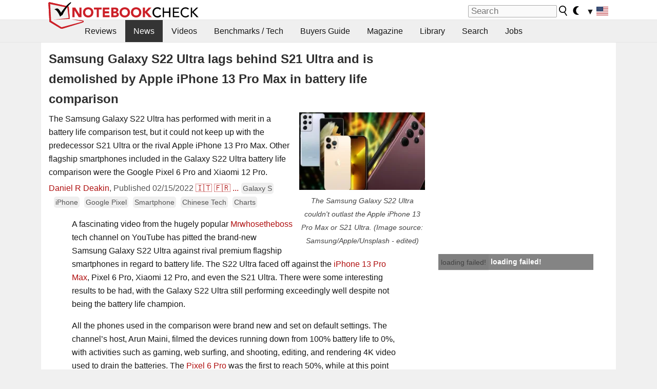

--- FILE ---
content_type: text/html; charset=utf-8
request_url: https://www.notebookcheck.net/Samsung-Galaxy-S22-Ultra-lags-behind-S21-Ultra-and-is-demolished-by-Apple-iPhone-13-Pro-Max-in-battery-life-comparison.600038.0.html
body_size: 25726
content:
<!DOCTYPE html>
<html lang="en">
<head>

<meta charset="utf-8">





<meta name="generator" content="TYPO3 CMS">
<meta name="ROBOTS" content="INDEX,FOLLOW">
<meta name="description" content="The Samsung Galaxy S22 Ultra has performed with merit in a battery life comparison test, but it could not keep up with the predecessor S21 Ultra or the rival Apple iPhone 13 Pro Max. Other flagship smartphones included in the Galaxy S22 Ultra battery life comparison were the Google Pixel 6 Pro and Xiaomi 12 Pro.">
<meta name="content-language" content="en">
<meta name="keywords" content="Samsung, Galaxy, S22 Ultra, S21 Ultra, Apple, iphone 13 Pro Max, Pixel 6 Pro, Xiaomi 12 Pro, S22 Ultra battery, battery life, battery life comparison, battery life test,notebook, laptop, review, reviews, tests, test, reports, netbook, benchmarks, graphics card, processor">


<link rel="stylesheet" type="text/css" href="fileadmin/templates/nbc_v5/notebookcheck.min.css?1769160247" media="all">






<title>Samsung Galaxy S22 Ultra lags behind S21 Ultra and is demolished by Apple iPhone 13 Pro Max in battery life comparison - NotebookCheck.net News</title><link rel="icon" href="/fileadmin/templates/nbc_v5/images/logo_nbc_small_shaded_interior_white.svg" type="image/svg+xml" sizes="any">
<link rel="icon" href="/fileadmin/templates/nbc_v5/images/logo_nbc_small_interior_white_192px.png" type="image/png" sizes="192x192">
<link rel="apple-touch-icon" sizes="180x180" href="/logo_nbc_small_shaded_interior_white_rectangular_180px.png">
<link rel="icon" href="/fileadmin/templates/nbc_v5/images/favicon.ico" type="image/ico">
<link rel="shortcut icon" href="/fileadmin/templates/nbc_v5/images/favicon.ico" type="image/ico">
<link rel="icon" type="image/png" sizes="32x32" href="/fileadmin/templates/nbc_v5/images/favicon-32x32.png">
<link rel="icon" type="image/png" sizes="16x16" href="/fileadmin/templates/nbc_v5/images/favicon-16x16.png">
<link rel="manifest" href="/site.webmanifest">
<link rel="mask-icon" href="logo_nbc_small_bw_touchicon.svg" color="red">
<meta name="msapplication-TileColor" content="#ffffff">
<meta name="msapplication-TileImage" content="/mstile-144x144.png">
<meta name="nbc_data_cached" content="26.01.2026 05:06" ><script async src="https://fundingchoicesmessages.google.com/i/pub-9885689965057708?ers=1"></script><script>(function() {function signalGooglefcPresent() {if (!window.frames['googlefcPresent']) {if (document.body) {const iframe = document.createElement('iframe'); iframe.style = 'width: 0; height: 0; border: none; z-index: -1000; left: -1000px; top: -1000px;'; iframe.style.display = 'none'; iframe.name = 'googlefcPresent'; document.body.appendChild(iframe);} else {setTimeout(signalGooglefcPresent, 0);}}}signalGooglefcPresent();})();</script><script data-cfasync="false">
window.googletag = window.googletag || { cmd: [] };

googletag.cmd.push(function() {

var mapping_billb = googletag.sizeMapping().
addSize([0, 0], []).
addSize([800, 300], [[800, 250],[728, 90]]).
addSize([970, 300], [[970, 250],[970, 90],[800, 250],[728, 90]]).
addSize([1100, 500], [[1100, 300],[970, 250],[970, 90],[800, 250],[728, 90]]).build();

var mapping_skys = googletag.sizeMapping().
addSize([0, 0], []).
addSize([1220, 500], [160, 600]).
addSize([1500, 500], [[300, 1050],[300, 600],[300, 250],[160, 600]]).build();

var mapping_topb = googletag.sizeMapping().
addSize([1160,200], [[728,90],[468,60],[320,100],[320,50],[300,50]]).
addSize([0, 0], []).
build();

var mapping_mainframe = googletag.sizeMapping().
addSize([0, 0], [[200, 200],[320, 50],[300, 50]]).
addSize([336, 400], [[300, 250], [336, 280], [250, 360], [200, 200], [320, 50], [300, 50]]).
addSize([1100, 600], [[240,400], [300, 600], [160, 600], [728, 200], [300, 250], [336, 280], [250, 360], [200, 200], [320, 50], [300, 50]]).build();

var mapping_lowerads = googletag.sizeMapping().
addSize([0,0], [[220,90],[250,250],[300,50],[300,100],[320,100]]).
addSize([728,300], [[220,90],[250,250],[300,50],[300,100],[320,100],[468,60],[728,90]]).
addSize([1100,300], [[220,90],[250,250],[300,50],[300,100],[320,100],[468,60],[728,90],[750,100],[750,200],[750,300],[764,100],[930,180],[970,90],[970,250],[1100,300]]).build();

var mapping_leftb = googletag.sizeMapping().
addSize([0, 0], []).
addSize([1450, 500], [[120, 700],[120, 600],[160, 600]]).build();

googletag.defineSlot('/1066427/OL_ContentAd', [[180, 150], [234, 60], [336, 280], [300, 250], [292, 30], [88, 31], [300, 50], [300, 31], [120, 60], [300, 100]], 'div-gpt-ad-1414573626553-1').addService(googletag.pubads());
googletag.defineSlot('/1066427/OL_Skyscraper', [[160, 600], [300, 1050], [300, 600], [300, 250]], 'div-gpt-ad-1414573626553-6').defineSizeMapping(mapping_skys).addService(googletag.pubads());
googletag.defineSlot('/1066427/OL_MidMainframe', [[200, 200], [240, 400], [250, 360], [300, 250], [300, 600], [336, 280], [160, 600], [320, 50], [300, 50]], 'div-gpt-ad-1414573626553-5').defineSizeMapping(mapping_mainframe).addService(googletag.pubads());
googletag.defineSlot('/1066427/OL_MidMainFrame2', [[200, 200], [240, 400], [250, 360], [300, 250], [300, 600], [336, 280], [160, 600], [320, 50], [300, 50]], 'div-gpt-ad-1414573626553-8').defineSizeMapping(mapping_mainframe).addService(googletag.pubads());
googletag.defineSlot('/1066427/OL_MidMainFrame3', [[200, 200], [240, 400], [250, 360], [300, 250], [300, 600], [336, 280], [160, 600], [320, 50], [300, 50]], 'div-gpt-ad-1414573626553-9').defineSizeMapping(mapping_mainframe).addService(googletag.pubads());
googletag.defineSlot('/1066427/OL_LowestMainFrame', [300, 250], 'div-gpt-ad-1414573626553-14').defineSizeMapping(mapping_mainframe).addService(googletag.pubads());
googletag.defineSlot('/1066427/OL_LeftBanner', [[160, 600], [300, 1050], [300, 600], [300, 250]], 'div-gpt-ad-1414573626553-11').defineSizeMapping(mapping_skys).addService(googletag.pubads());
googletag.defineSlot('/1066427/OL_LowerAd', [[220,90],[250,250],[300,50],[300,100],[320,100],[468,60],[728,90],[750,100],[750,200],[750,300],[764,100],[930,180],[970,90],[970,250],[1100,300]], 'div-gpt-ad-1414573626553-3').defineSizeMapping(mapping_lowerads).addService(googletag.pubads());
googletag.defineSlot('/1066427/footertag', [[220,90],[250,250],[300,50],[300,100],[320,100],[468,60],[728,90],[750,100],[750,200],[750,300],[764,100],[930,180],[970,90],[970,250],[1100,300]], 'div-gpt-ad-1414573626553-13').defineSizeMapping(mapping_lowerads).addService(googletag.pubads());
googletag.defineSlot('/1066427/OL_InContent', [[220,90],[250,250],[300,50],[300,100],[320,100],[468,60],[728,90],[738,150]], 'div-gpt-ad-1414573626553-15').addService(googletag.pubads());
});
</script>
<script>
googletag.cmd.push(function() {
googletag.pubads().setTargeting("pageuid", "600038");
googletag.pubads().setTargeting("domain", "https://www.notebookcheck.net/");
googletag.pubads().setTargeting("language", "en");
googletag.pubads().setTargeting("layout", "2");
googletag.pubads().setTargeting("pagetype", "4");
googletag.pubads().setTargeting("tag", "galaxy_s, iphone, google_nexus, smartphone, chinese, charts");
});
</script>

<meta property="og:image" content="https://www.notebookcheck.net/fileadmin/Notebooks/News/_nc3/Samsung_Galaxy_S22_Ultra_S21_Ultra_Apple_iPhone_13_Pro_Max_battery_life_test_comparison_drdNBC.jpg">
<meta property="og:type" content="article">
<meta property="og:title" content="Samsung Galaxy S22 Ultra lags behind S21 Ultra and is demolished by Apple iPhone 13 Pro Max in battery life comparison">
<meta property="og:description" content="The Samsung Galaxy S22 Ultra has performed with merit in a battery life comparison test, but it could not keep up with the predecessor S21 Ultra or the rival Apple iPhone 13 Pro Max. Other flagship smartphones included in the Galaxy S22 Ultra battery life comparison were the Google Pixel 6 Pro and Xiaomi 12 Pro.">
<meta property="og:locale" content="en_US.UTF-8">
<meta property="article:author" content="Daniel R Deakin">
<meta property="og:site_name" content="Notebookcheck">
<meta property="og:url" content="https://www.notebookcheck.net/Samsung-Galaxy-S22-Ultra-lags-behind-S21-Ultra-and-is-demolished-by-Apple-iPhone-13-Pro-Max-in-battery-life-comparison.600038.0.html">
<script type="application/ld+json">{
    "@context": "http://schema.org/",
    "@type": "NewsArticle",
    "mainEntityOfPage": "https://www.notebookcheck.net/Samsung-Galaxy-S22-Ultra-lags-behind-S21-Ultra-and-is-demolished-by-Apple-iPhone-13-Pro-Max-in-battery-life-comparison.600038.0.html",
    "inLanguage": "en",
    "headline": "Samsung Galaxy S22 Ultra lags behind S21 Ultra and is demolished by Apple iPhone 13 Pro Max in battery life comparison",
    "datePublished": "2022-02-15T21:08:00+01:00",
    "dateModified": "2022-02-15T21:08:16+01:00",
    "description": "The Samsung Galaxy S22 Ultra has performed with merit in a battery life comparison test, but it could not keep up with the predecessor S21 Ultra or the rival Apple iPhone 13 Pro Max. Other flagship smartphones included in the Galaxy S22 Ultra battery life comparison were the Google Pixel 6 Pro and Xiaomi 12 Pro.",
    "author": {
        "@type": "Person",
        "name": "Daniel R Deakin",
        "url": "https://www.notebookcheck.net/Notebookcheck-Team.212978.0.html?tx_nbc2journalist_pi1%5Bmode%5D=show&tx_nbc2journalist_pi1%5Buid%5D=149&cHash=403c38710ee6a76caf5ae7f03b52de9b"
    },
    "publisher": {
        "@type": "Organization",
        "logo": {
            "@type": "ImageObject",
            "url": "https://www.notebookcheck.com/fileadmin/templates/images/nbc_logo_small.png"
        },
        "name": "Notebookcheck"
    },
    "image": {
        "@type": "ImageObject",
        "width": "1056",
        "height": "650",
        "url": "https://www.notebookcheck.net/fileadmin/Notebooks/News/_nc3/Samsung_Galaxy_S22_Ultra_S21_Ultra_Apple_iPhone_13_Pro_Max_battery_life_test_comparison_drdNBC.jpg"
    }
}</script>
<script data-cfasync="false">
  window.snigelPubConf = {
    "adengine": {
      "activeAdUnits": ["Sidebar_1","Sidebar_2","Sidebar_3","Bottom_Leaderboard","Video_Outstream","Mobile_Top","Mobile_adhesion"],
      "additionalGptAdSlotIds": ["div-gpt-ad-1560233850512-0", "div-gpt-ad-1414573626553-1", "div-gpt-ad-1414573626553-3", "div-gpt-ad-1414573626553-5", "div-gpt-ad-1414573626553-6", "div-gpt-ad-1414573626553-8", "div-gpt-ad-1414573626553-9", "div-gpt-ad-1414573626553-11", "div-gpt-ad-1414573626553-13", "div-gpt-ad-1414573626553-14", "div-gpt-ad-1414573626553-15"]
    }
  }
</script><script async data-cfasync="false" src="https://cdn.snigelweb.com/adengine/notebookcheck.net/loader.js"></script><script>
function nbc_pagecall() {
  var cookie = document.cookie.split(";");
  var call = 0;
  for(var i=0; i<cookie.length; i++) {
    var c = cookie[i];
    while (c.charAt(0)==' ') c = c.substring(1);
    if (c.indexOf("nbc_call=") == 0) call = c.substring(9,c.length);
  }
  call = parseInt(call);
  call++;
  if (call>2) call=3; // only 1, 2 or 3 as options
  googletag.cmd.push(function() {googletag.pubads().setTargeting("pagecall", String(call));});
  var expires = new Date();
  var days = 1;
  expires.setTime(expires.getTime() + (days*24*60*60*1000));
  document.cookie="nbc_call="+call+"; expires="+expires.toUTCString()+";path=/; SameSite=lax";
}
nbc_pagecall();
</script><script>  
function toggleMe(a){
var e=document.getElementById(a);  
if(e.style.display=="none" || e.style.maxHeight!=""){
 e.style.display="block";
 e.style.maxHeight="";
 if (document.getElementById(a+"_a1")) document.getElementById(a+"_a1").style.display="none";
 if (document.getElementById(a+"_a2")) document.getElementById(a+"_a2").style.display="";
 if (document.getElementById(a+"_gr")) document.getElementById(a+"_gr").style.display="none";
} else {
 e.style.display="none";
 if (document.getElementById(a+"_a1")) document.getElementById(a+"_a1").style.display="";
 if (document.getElementById(a+"_a2")) document.getElementById(a+"_a2").style.display="none";
 if (document.getElementById(a+"_gr")) document.getElementById(a+"_gr").style.display="";
}
return false;}
</script><link rel="canonical" href="https://www.notebookcheck.net/Samsung-Galaxy-S22-Ultra-lags-behind-S21-Ultra-and-is-demolished-by-Apple-iPhone-13-Pro-Max-in-battery-life-comparison.600038.0.html">
<link rel="alternate" type="application/rss+xml" title="Notebookcheck Reviews" href="https://www.notebookcheck.net/RSS-Feed-Notebook-Reviews.8156.0.html">
<link rel="alternate" type="application/rss+xml" title="Notebookcheck News" href="https://www.notebookcheck.net/News.152.100.html">
<link rel="alternate" type="application/rss+xml" title="Notebookcheck All Articles" href="https://www.notebookcheck.net/RSS-Feed-All-Articles-EN.165552.0.html">
<meta name="viewport" content="width=device-width, initial-scale=1">
<script async src="https://www.googletagmanager.com/gtag/js?id=G-XLBGPKWB3N"></script>
<script>
  window.dataLayer = window.dataLayer || [];
  function gtag(){dataLayer.push(arguments);}
  gtag('js', new Date());
  gtag('config', 'G-XLBGPKWB3N',{'author':'Daniel R Deakin','pagetype':'4','subpagetype':'21','responsible':'0'});
  gtag('event','news',{'pagetype':'4'});</script><script data-sdk="l/1.1.11" data-cfasync="false" src="https://html-load.com/loader.min.js"></script>

<script>(function(){function t(){const n=["138630myoZBk","forEach","Failed to load script: ","getBoundingClientRect","width: 100vw; height: 100vh; z-index: 2147483647; position: fixed; left: 0; top: 0;","link,style","url","Script not found","as_modal_loaded","https://report.error-report.com/modal?eventId=","16786TcmGxT","as_","now","connection","setItem","appendChild","width","type","VGhlcmUgd2FzIGEgcHJvYmxlbSBsb2FkaW5nIHRoZSBwYWdlLiBQbGVhc2UgY2xpY2sgT0sgdG8gbGVhcm4gbW9yZS4=","write","https://","_fa_","textContent","addEventListener","Fallback Failed","concat","contains","10xAiBrV","remove","localStorage","split","name","href","message","display","documentElement","location","removeEventListener","getComputedStyle","recovery","check","script","https://report.error-report.com/modal?eventId=&error=Vml0YWwgQVBJIGJsb2NrZWQ%3D&domain=","onLine","host","querySelectorAll","2155698KMMbFy","170776OsGhHy","title",'/loader.min.js"]',"none","5350LkXazP","createElement","loader-check","style","https://error-report.com/report","currentScript","hostname","reload","append","245nBguiZ","error","7765587BWFbHQ","close-error-report","last_bfa_at","btoa","height","as_index","loader_light","1264110AkdKmx","from","iframe","toString","/loader.min.js","&domain=","src","3593828ajHNXs","data","rtt","10WqcZJl","charCodeAt","text","Cannot find currentScript","&error=","querySelector","https://report.error-report.com/modal?eventId=&error=","&url=","attributes","length","POST","setAttribute","outerHTML","map",'script[src*="//',"searchParams","value"];return(t=function(){return n})()}function n(o,e){const r=t();return(n=function(t,n){return r[t-=398]})(o,e)}(function(){const o=n,e=t();for(;;)try{if(480437===-parseInt(o(455))/1*(parseInt(o(482))/2)+parseInt(o(405))/3+-parseInt(o(435))/4+parseInt(o(438))/5*(parseInt(o(428))/6)+parseInt(o(419))/7*(-parseInt(o(406))/8)+parseInt(o(421))/9+-parseInt(o(410))/10*(-parseInt(o(465))/11))break;e.push(e.shift())}catch(t){e.push(e.shift())}})(),(()=>{"use strict";const t=n,o=t=>{const o=n;let e=0;for(let n=0,r=t[o(447)];n<r;n++)e=(e<<5)-e+t[o(439)](n),e|=0;return e},e=class{static[t(399)](){const n=t;var e,r;let c=arguments[n(447)]>0&&void 0!==arguments[0]?arguments[0]:n(398),a=!(arguments[n(447)]>1&&void 0!==arguments[1])||arguments[1];const i=Date[n(467)](),s=i-i%864e5,d=s-864e5,l=s+864e5,u=n(466)+o(c+"_"+s),w=n(466)+o(c+"_"+d),m=n(466)+o(c+"_"+l);return u!==w&&u!==m&&w!==m&&!(null!==(e=null!==(r=window[u])&&void 0!==r?r:window[w])&&void 0!==e?e:window[m])&&(a&&(window[u]=!0,window[w]=!0,window[m]=!0),!0)}};function r(o,e){const r=t;try{window[r(484)][r(469)](window[r(491)][r(403)]+r(476)+btoa(r(423)),Date[r(467)]()[r(431)]())}catch(t){}try{!async function(t,o){const e=r;try{if(await async function(){const t=n;try{if(await async function(){const t=n;if(!navigator[t(402)])return!0;try{await fetch(location[t(487)])}catch(t){return!0}return!1}())return!0;try{if(navigator[t(468)][t(437)]>1e3)return!0}catch(t){}return!1}catch(t){return!1}}())return;const r=await async function(t){const o=n;try{const n=new URL(o(414));n[o(453)][o(418)](o(472),o(427)),n[o(453)][o(418)](o(407),""),n[o(453)][o(418)](o(488),t),n[o(453)][o(418)](o(461),location[o(487)]);const e=await fetch(n[o(487)],{method:o(448)});return await e[o(440)]()}catch(t){return o(420)}}(t);document[e(404)](e(460))[e(456)]((t=>{const n=e;t[n(483)](),t[n(477)]=""}));let a=!1;window[e(478)](e(488),(t=>{const n=e;n(463)===t[n(436)]&&(a=!0)}));const i=document[e(411)](e(430));i[e(434)]=e(464)[e(480)](r,e(442))[e(480)](btoa(t),e(433))[e(480)](o,e(445))[e(480)](btoa(location[e(487)])),i[e(449)](e(413),e(459)),document[e(490)][e(470)](i);const s=t=>{const n=e;n(422)===t[n(436)]&&(i[n(483)](),window[n(492)](n(488),s))};window[e(478)](e(488),s);const d=()=>{const t=e,n=i[t(458)]();return t(409)!==window[t(493)](i)[t(489)]&&0!==n[t(471)]&&0!==n[t(425)]};let l=!1;const u=setInterval((()=>{if(!document[e(481)](i))return clearInterval(u);d()||l||(clearInterval(u),l=!0,c(t,o))}),1e3);setTimeout((()=>{a||l||(l=!0,c(t,o))}),3e3)}catch(n){c(t,o)}}(o,e)}catch(t){c(o,e)}}function c(n,o){const e=t;try{const t=atob(e(473));!1!==confirm(t)?location[e(487)]=e(444)[e(480)](btoa(n),e(433))[e(480)](o,e(445))[e(480)](btoa(location[e(487)])):location[e(417)]()}catch(t){location[e(487)]=e(401)[e(480)](o)}}(()=>{const n=t,o=t=>n(457)[n(480)](t);let c="";try{var a,i;null===(a=document[n(415)])||void 0===a||a[n(483)]();const t=null!==(i=function(){const t=n,o=t(426)+window[t(424)](window[t(491)][t(416)]);return window[o]}())&&void 0!==i?i:0;if(!e[n(399)](n(412),!1))return;const s="html-load.com,fb.html-load.com,content-loader.com,fb.content-loader.com"[n(485)](",");c=s[0];const d=document[n(443)](n(452)[n(480)](s[t],n(408)));if(!d)throw new Error(n(462));const l=Array[n(429)](d[n(446)])[n(451)]((t=>({name:t[n(486)],value:t[n(454)]})));if(t+1<s[n(447)])return function(t,o){const e=n,r=e(426)+window[e(424)](window[e(491)][e(416)]);window[r]=o}(0,t+1),void function(t,o){const e=n;var r;const c=document[e(411)](e(400));o[e(456)]((t=>{const n=e;let{name:o,value:r}=t;return c[n(449)](o,r)})),c[e(449)](e(434),e(475)[e(480)](t,e(432))),document[e(474)](c[e(450)]);const a=null===(r=document[e(415)])||void 0===r?void 0:r[e(450)];if(!a)throw new Error(e(441));document[e(474)](a)}(s[t+1],l);r(o(n(479)),c)}catch(t){try{t=t[n(431)]()}catch(t){}r(o(t),c)}})()})();})();</script>
<style>.nbc-r-float{}aside {display:block}@media only screen and (max-width:764px)  {.nbc-r-float-inline {margin-right:0px}.nbc-r-float-hide {display:none}}@media only screen and (max-width:500px)  {.nbc-r-float-inline {float:none}}</style>
<link rel="alternate" hreflang="en" href="https://www.notebookcheck.net/Samsung-Galaxy-S22-Ultra-lags-behind-S21-Ultra-and-is-demolished-by-Apple-iPhone-13-Pro-Max-in-battery-life-comparison.600038.0.html">
<link rel="alternate" hreflang="it" href="https://www.notebookcheck.it/Samsung-Galaxy-S22-Ultra-rimane-indietro-rispetto-a-S21-Ultra-e-viene-demolito-da-Apple-iPhone-13-Pro-Max-nel-confronto-della-durata-della-batteria.600101.0.html">
<link rel="alternate" hreflang="fr" href="https://www.notebookcheck.biz/Samsung-Galaxy-S22-Ultra-est-a-la-traine-derriere-le-S21-Ultra-et-est-demoli-par-Apple-iPhone-13-Pro-Max-dans-la-comparaison-de-l-autonomie-de-la-batterie.600133.0.html">
<link rel="alternate" hreflang="es" href="https://www.notebookcheck.org/Samsung-Galaxy-S22-Ultra-queda-por-detras-del-S21-Ultra-y-es-demolido-por-Apple-iPhone-13-Pro-Max-en-la-comparacion-de-la-duracion-de-la-bateria.600168.0.html">
<link rel="alternate" hreflang="pt" href="https://www.notebookcheck.info/Samsung-Galaxy-O-S22-Ultra-fica-atras-do-S21-Ultra-e-e-demolido-por-Apple-iPhone-13-Pro-Max-na-comparacao-da-vida-util-da-bateria.600201.0.html">

<style>.nbcintroel{overflow:hidden;max-width:1054px;margin:0 auto 1em auto} @media screen and (max-width: 1100px){#nbc_intro .nbcintroel {margin:1em 13px 1em 13px}}.intro-tags{font-size:0.9rem;margin-left:10px}.intro-tag a{color: var(--text-color-muted);background-color:var(--surr-color-darker);padding:3px;border-radius:5px;line-height:27px;margin-left:5px;white-space:nowrap}.intro-tag a:hover {background-color:#777;color:var(--back-color);text-decoration:none}.intro-tag img{height:1rem;width:auto;vertical-align:middle}.intro-author{float:left;color:var(--text-color-muted);margin-left:5px}.introa-ad{color:var(--text-color-muted)}.intro-proof{color:var(--text-color-muted);font-size:0.8rem}.tooltiptext{visibility:hidden}.intro-proof:hover .tooltiptext{visibility:visible}.intro-text{margin:0 5px 5px 5px;clear:left;max-width:738px}.intro-subtitle{display:inline;margin:0 !important;font-size:1rem}.news-teaser-image{float:right;padding-left:0.8em;padding-bottom:0.8em;text-align:center;width:245px;margin:0}.news-teaser-image img{width:100%;height:auto}@media only screen and (max-width:550px){.news-teaser-image {float:none;padding:0;margin-left:auto;margin-right:auto;margin-bottom:10px}}
				@media only screen and (max-width: 250px){.news-teaser-image {float:none; padding:0; margin-left:auto; margin-right:auto; width:100%; height:auto}}</style>
<style>.introa_img_large {border:none;width:100%;border-radius:5px;max-width:168px;max-height:126px;height:auto;vertical-align:top}.introa_img_med {border:none;width:100%;border-radius:5px;max-width:168px;max-height:126px;height:auto;vertical-align:top}.introa_img_small {border:none;width:100%;border-radius:5px;max-width:120px;max-height:90px;height:auto;vertical-align:top}.introa_medium a,.introa_medium a.visited,.introa_whole a,.introa_whole a:visited{color:var(--black)}.introa_img_huge{border:none;height:auto;width:100%}.introa_whole{margin:0;padding:0;font-size:.89em;overflow:hidden;position:relative}.introa_whole img{border:0;object-fit:cover}.introa_whole h2{font-weight:700;margin-left:0!important;margin-right:0!important}.introa_title{margin:0;font-weight:400;font-size:1em;letter-spacing:normal;display:block;width:100%}.introa_title .rating{font-size:1.2em}.introa_huge{margin-top:22px;margin-bottom:22px;clear:left;overflow:hidden;display:table;padding:3px;min-width:50%}.introa_large,.introa_medium,.introa_small{padding:2px;min-width:50%;display:block;overflow:hidden;clear:left}.introa_huge h2{font-size:1.2em;margin-bottom:3px;text-align:center}.introa_large{margin-top:20px;margin-bottom:20px;border:1px solid #ffffff00}.introa_large h2{font-size:1.3em;margin-bottom:3px;border-bottom:4px solid rgba(0,0,0,0.08)}.introa_medium{margin-top:25px;margin-bottom:25px;border:1px solid #ffffff00}.introa_medium h2{font-size:1.2em;margin-bottom:1px;font-weight:700}.introa_small{color:var(--text-color-slightly-muted);margin-top:8px;margin-bottom:8px;border:1px solid #ffffff00}.introa_small .introa_rm_text{color:var(--text-color-slightly-muted)}.introa_review_specs{color:var(--text-color-muted)}.introa_review_specs_med{color:var(--text-color-muted);font-weight:300}.introa_rl_box,.introa_rl_title{background-color:#333;opacity:.9;color:#fff}.introa_rl_hoverable{display:block;position:relative;width:100%}.introa_rl_texts{position:absolute;bottom:0;left:0;width:100%}.introa_rl_title{font-size:1.1em;text-align:center;line-height:1.4;width:100%;overflow:hidden}.introa_rl_title_padding{padding:5px}.introa_rl_box{display:none;border-top:1px dashed #fff;padding:5px}.introa_more{background:linear-gradient(to right,rgba(255,255,255,0.5),rgba(255,255,255,1),rgba(255,255,255,1));position:absolute;right:0;top:1.6em;padding-left:0.5em}.introa_l1003{margin:2em 0}.introa_l1003 img{height:67px}.introa_l1004{margin:0 auto;padding:0.5rem 0;min-height:155px;width:95vw}.introa_l1004 > .introa_content{display:grid;gap:3px;grid-auto-flow:column;padding:0;overflow-x:auto;overscroll-behavior-inline:contain;scroll-snap-type:inline mandatory;scroll-padding-inline:0.3em}.introa_l1004 ::-webkit-scrollbar{height:5px}
			  .introa_l1004 ::-webkit-scrollbar-track{background:var(--surr-color)}
			  .introa_l1004 ::-webkit-scrollbar-thumb{background:#999}
			  .introa_l1004 ::-webkit-scrollbar-thumb:hover{background:#888}.introa_grid_item{display:grid;grid-template-rows:min-content;position:relative;gap:0.1em;scroll-snap-align:start;height:155px}.introa_grid_item img{display:block;object-fit:cover;height:150px}.introa_grid_item_title{color:white;font-size:0.9rem;position:absolute;bottom:0.3em;width:100%;text-align:center;line-height:1.2rem;padding:0.2em 0.5em;box-sizing:border-box;z-index:1}.introa_grid_item_title:hover + .introa_grid_item_bg{background:linear-gradient(to bottom, rgba(0,0,0,0), rgba(0, 0, 0, 0.3) 50%, rgba(0, 0, 0, 0.5) 63%, rgba(0,0,0,0.9) 100%)}.introa_grid_item_bg{position:absolute;height:100%;bottom:0;width:100%;background:linear-gradient(to bottom, rgba(0,0,0,0), rgba(0, 0, 0, 0.1) 50%, rgba(0, 0, 0, 0.2) 63%, rgba(0,0,0,0.8) 100%)}.introa_grid_item_bg:hover{background:linear-gradient(to bottom, rgba(0,0,0,0), rgba(0, 0, 0, 0.3) 50%, rgba(0, 0, 0, 0.5) 63%, rgba(0,0,0,0.9) 100%)}.introa_rm_text{float:left;width:75%}.introa_medium .introa_rm_img{overflow:hidden;margin-top:0.4em}.introa_rm_img{width:23%;float:left;margin-right:2%;border:0 solid #afafaf;text-align:right}.introa_fulldate,.introa_fulldate_background{margin-left:-13px;text-shadow:0 1px 0 #FFF,0 -1px 0 #FFF,1px 0 0 #FFF,-1px 0 0 #FFF;padding:2px 4px 0 16px}.introa_medium .introa_rm_header{font-size:1.08em;margin-bottom:1px}.introa_fulldate{position:absolute;color:#333;z-index:100}.introa_fulldate_new{text-align:center;margin-bottom:-15px;color:#777}.introa_fulldate_ticker{position:relative;clear:left;font-weight:700;margin-top:10px;overflow:hidden}.introa_whole .itemauthordate{text-align:right;color:var(--text-color-muted);font-size:0.9em}.introa_whole .itemauthorcolumn{color:#000}.introa_ers,.introa_other{margin-top:5px;margin-bottom:5px;clear:left;overflow:hidden}.introa_fulldate_background{position:absolute;background-color:#efefef;color:#333;border-bottom:1px solid #efdfdf;border-right:1px solid #efdfdf;z-index:99;opacity:.6;height:1.4em}.introa_ers_icon,.introa_newsicon{opacity:.5;vertical-align:middle}.introa_ers{color:var(--text-color)}.introa_ers_link{color:var(--text-color-slightly-muted)}.introa_ers_link:visited{color:#333}.introa_other{color:var(--text-color-slightly-muted)}.introa_newsicon{border:none}.introa_news_abstract,.introa_rm_abstract{color:var(--text-color-slightly-muted);float:left;clear:left;position:relative}.introa_icon{vertical-align:middle;float:left;margin-right:2%;width:23%;text-align:right;border:none}.introa_title{float:left}.introa_form,.restrictedElements{width:100%;color:var(--text-color);box-sizing:border-box;clear:left}.introa_form{border:1px solid var(--border-color-light);padding:10px}.introa_form input{vertical-align:middle}.introa_form label{white-space:nowrap}.restrictedElements{padding:2px;text-align:right;font-size:.8em;margin-bottom:0;font-style:italic;display:block}.introa_ajax{text-align:center;background-color:#666;opacity:.8;color:#fff;font-weight:700;padding:4px;width:90%;box-sizing:border-box;float:left;position:absolute;margin-left:auto;margin-right:auto;display:none}.introa_restrict{width:100%;text-align:right;padding:5px}.introa_restrict{box-sizing:border-box;color:#666}.introa_restrict_vline{vertical-align:middle;margin-left:5px;margin-right:5px}.introa_form_header{font-weight:700;color:#333;margin-top:3px;margin-bottom:5px}.introa_shortcut_span{color:var(--text-color)}.introa_loading_info{display:none;position:absolute;opacity:.6;z-index:9999999999;background-color:#00000010}.introa_item_playicon_text{opacity:.95;z-index:102;position:absolute;top:50%;left:50%;transform:translate(-50%,-50%);font-weight:bold;color:white;font-size:2rem;text-shadow: #000000 1px 0 10px}#introa_cbox_tag_surround,#introa_cbox_ticker_surround,#introa_cbox_type_surround{border-bottom:1px solid #efefef;margin-bottom:5px}.introa_ticker{margin-bottom:3px;margin-top:3px}.introa_featured{margin:2px;border:2px solid #efefef}.introa_rightcolumn{margin:0 0 12px 0;border:2px solid var(--border-color-light);border-radius:5px}.introa_rightcolumn_odd{float:left}.introa_rightcolumn_even{float:right}.introa_ticker_date{clear:left;color:#aaa}.introa_ticker_title_review{font-weight:700}.introa_featured a,.introa_rightcolumn a{color:var(--text-color);font-weight:400;font-size:.88rem}.introa_tile{float:left;padding:1%;box-sizing:border-box;max-width: 49%;}.introa_img_tile{width:100%;height:auto}picture.introa_img_tile{display:block;line-height:0em}.introa_rightcolumn{width:158px;height:158px}.introa_rightcolumn .introa_rl_title{background-color:var(--table-bg-even);color:var(--text-color)}.introa_rightcolumn .introa_rl_hoverable{height:100%}.introa_featured .introa_rl_title{background-color:var(--table-bg-even);color:var(--text-color)}.introa_rightcolumn img{aspect-ratio:1/1;border-radius:5px}.introa_googleads{text-align:center;margin-top:5px;margin-bottom:5px;padding:1px;clear:left}a.introa_plus_icon{display:inline-block;width:1.4em;text-align:center;border:1px solid #afafaf;color:#aaa;margin-left:3px}a.introa_plus_icon:hover{background-color:#aaa;text-decoration:none;color:#fff}.introa_page_buttons {margin-top:10px;display:inline-block;background:var(--link-color);color:#fff !important;padding:3px;border-radius:5px;border:3px solid #8A091A}.introa_page_buttons:hover {background:#8A091A;text-decoration:none;}.introa_settings_icon{vertical-align:middle;width:auto;height:1.4em;opacity:0.5;background-color:unset !important}html.dark .introa_settings_icon{filter:invert(1)}.introa_menu_sep{text-align:center;clear:left;min-width:50%;overflow:hidden;font-size:1.8em}h2.introa_menu_sep{margin:0.6em 0 0.3em 0}hr.divider{border:0;height:1px;background-image:linear-gradient(to right,rgba(0,0,0,0),rgba(0,0,0,0.2),rgba(0,0,0,0))}.featured_item:hover{opacity:0.9}.introa_rl_box{max-height:0;transition:max-height 0.15s ease-out;display:block}.introa_rl_hoverable:hover .introa_rl_box{max-height:500px;transition:max-height 0.25s ease-in}.introa_ad_hd{opacity:0.8}.introa_ad_autor{color:var(--text-color)}.introa_tags{color:var(--text-color-slightly-muted);font-weight:normal}.introa_tags img{height:1.1rem;vertical-align:middle}@media only screen and (max-width:590px){.introa_restrict_hide{display:none}}@media only screen and (max-width:450px){.introa_rl_box,.introa_rl_title{font-size:.8em;line-height:1.2}.introa_rm_img{width:100%;margin-right:0;min-height:25vw}.introa_medium .introa_rm_img{overflow:visible;margin-top:0.4em}.introa_img_med,.introa_img_large{max-width:none;max-height:none}.introa_rm_text{width:100%;padding:0.3em;opacity:0.9;overflow:hidden;box-sizing:border-box;}.introa_rm_header{font-weight:700;font-size:1.2em;margin:0 0 3px}.introa_medium, .introa_small{padding:0}.introa_small img{max-width:none;max-height:none}}</style>
<script>
function convertAllTimes() {
	elements = document.querySelectorAll(".itemdate");
	[].forEach.call(elements, function(el) {
		convertTime(el.getAttribute("data-crdate"),el);
	 });
}


function convertTime(utctimetoconvert, field = undefined) {
	userDate = new Date();
	var utcTime = userDate.getTime();
	utcTime = Math.round(utcTime/1000);
	timeDiff = utcTime-utctimetoconvert;
	if (timeDiff<0) result_str = "";
	else {
		var days = Math.floor(timeDiff / (60 * 60 * 24));
		timeDiff -=  days * (60 * 60 * 24);

		var hours = Math.floor(timeDiff / (60 * 60));
		timeDiff -= hours * (60 * 60);

		var mins = Math.floor(timeDiff / (60));
		timeDiff -= mins * (60);

		var seconds = Math.floor(timeDiff) ;
		timeDiff -= seconds;

		var result_str = "";
		if (days>0) {
			if (days==1) result_str = days + " day";
			else result_str = days + " days";
		}
		if (days<2) {
			if (result_str && hours>0) result_str += ", ";
			if (hours>0) {
				if (hours==1) result_str += hours + " hour";
				else result_str += hours + " hours";
			}
			
			if (mins>0 && hours<3 && days<1) {
				if (result_str) result_str += ", ";
				if (mins==1) result_str += mins + " minute";
				else result_str += mins + " minutes";
			}
			if (days==0 && hours==0 && mins<5) {
				if (result_str && seconds>0) result_str += ", ";
				if (seconds>0) {
					if (seconds==1) result_str += seconds + " second";
					else result_str += seconds + " seconds";
				}
			}
		}
		result_str = " "+result_str+" ago";
	}
	if (typeof field !== "undefined") field.innerHTML = result_str;
	else {
		var x = document.getElementsByClassName("itemdate_"+utctimetoconvert);
		var i;
		for (i = 0; i < x.length; i++) {
				x[i].innerHTML = result_str;
		}
	}
}
	function toggleCheckbox(id) {console.log(document.getElementById(id).checked);checkBoxObj = document.getElementById(id);if (checkBoxObj.checked) checkBoxObj.checked = false;else checkBoxObj.checked = true;}</script>
<style>.nbcYTlink{position:absolute;top: calc(50% - 1rem);text-align:center;width:100%;z-index:9999;font-weight:bold;background-color:rgba(255, 255, 255, 0.7)}</style>
<link rel="stylesheet" type="text/css" href="typo3conf/ext/nbc2bestprice/res/bestprice.css?" ><script>var $sModPath="typo3conf/ext/nbc2bestprice/mod1/";</script><script>var $typo3Path="/";</script><script>var $extPath="typo3conf/ext/nbc2bestprice/";</script><script src="typo3conf/ext/nbc2bestprice/res/bestprice.js?2019122121"></script>
<style>.linkedart_type{display:inline-block;min-width:5em;text-align:right;color:#777}.linkedart_linebetween{line-height:0.5em}.linkart_spacer{display:inline-block;width:2em;text-align:center;color:#777}.linkedart_list{margin:1em 0}</style>
<style>.related_item{margin:1px;display:inline-block;position:relative;width:137px;height:209px;overflow:hidden;background-color:var(--background-color-light);border:2px solid var(--border-color-light);border-radius:5px}.related_img{line-height:1em}.related_title{display:block;bottom:0px;padding:0.2em 0.4em;overflow:hidden;text-align:center;font-size:0.85em}.related_pagetype{position:absolute;top:0;left:0;opacity:0.5;color:#66afaf;background-color:var(--background-color-light)}span.related_date {color:var(--text-color-muted);font-size:0.8em}.related_review{color:var(--link-color)}</style>
<style>span.subject {font-weight:bold;}.forum span.number {color:var(--text-color-muted);margin-right:0.5em;font-size:0.8em}.forum span.name {font-weight:bold}.forum span.date {color:var(--text-color-muted);font-size:0.8em;margin-left:0.5em}#nbc_forum_comments {overflow:hidden}#nbc_forum_comments h2, #nbc_forum_comments h3 {margin:0 !important}div.forum_intro {color:var(--text-color-muted)}div.forum_comment {overflow:auto;max-width:738px}div.forum_comment_item-even {background-color:var(--table-bg-even);text-align:left;margin-bottom:5px;padding:10px}div.forum_comment_item-odd {background-color:var(--table-bg-odd);text-align:left;margin-bottom:5px;padding:10px}div.forum_comment_link {text-align:right;font-size:0.8em;margin-bottom:-1em}a.forum_comment_button {margin-top:10px;display:inline-block;background-color:#af0e0e;color:#fff;padding:3px;border-radius:5px;border:3px solid #8A091A}a.forum_comment_button:hover {background-color:#8A091A;text-decoration:none;}.spinner {display:inline-block}.spinner > div {background-color: #333;height: 10px;width: 3px;display: inline-block;-webkit-animation: stretchdelay 1.2s infinite ease-in-out;animation: stretchdelay 1.2s infinite ease-in-out;}.spinner .rect2 {-webkit-animation-delay: -1.1s;animation-delay: -1.1s;}.spinner .rect3 {-webkit-animation-delay: -1.0s;animation-delay: -1.0s;}.spinner .rect4 {-webkit-animation-delay: -0.9s;animation-delay: -0.9s;}.spinner .rect5 {-webkit-animation-delay: -0.8s;animation-delay: -0.8s;}@-webkit-keyframes stretchdelay {
				0%, 40%, 100% { -webkit-transform: scaleY(0.4) }  
				20% { -webkit-transform: scaleY(1.0) }
				}@keyframes stretchdelay {
				0%, 40%, 100% { 
					transform: scaleY(0.4);
					-webkit-transform: scaleY(0.4);
				}  20% { 
					transform: scaleY(1.0);
					-webkit-transform: scaleY(1.0);
				}
				}</style>
<style>
div.news_pn_surr{display:grid;grid-template-columns:25px auto auto 25px;clear:left;max-width:738px;margin-top:5px;gap:10px}div.news_pn_txt{color:var(--text-color-muted)}div.news_pn_triangle{padding:5px;z-index:99;font-size:2rem;font-weight:bold;margin:auto}div.news_pn_triangle a{color:var(--text-color)}</style>
<style>.socialarea {text-align:center}.socialarea a{color:#fff;display:inline-block;padding:.2em;margin:0 5px;height:2em;border-radius:10%;text-align:center;width:2em;background-color:#ffffff22;}.socialarea a:hover{text-decoration:none}.socialarea img,svg{vertical-align:middle;border:0}.socialarea .share_text{padding:.72em 1em;float:left}.socialarea .share_logo{padding:.1em}a.socialarea_twitter{background-color:black}a.socialarea_facebook{background-color:#3b5998}</style>
<style>.journalist_bottom{text-align:left;margin:1em 0;overflow:hidden}.journalist_bottom img{border-radius:50%;margin-right:1em;float:left;object-fit:cover}.journalist_bottom .j_abstract{}.journalist_bottom .j_author{margin-bottom:0.5em}.journalist_bottom .j_name{font-weight:bold}.journalist_bottom i{color:var(--text-color-muted)}</style>
<meta name="robots" content="max-image-preview:large">

<style>
.csc-space-before-30{margin-top: 30px !important;}
</style>
</head>
<body>
<header>

<div id="nbc_topbar">
  <a href="/" id="nbc_logotop" title="Notebookcheck Home">
  <img class="nbc_logo_alone" src="fileadmin/templates/nbc_v5/images/logo_alone_header.svg" alt="Notebookcheck Logo">
  <img class="nbc_logo" src="fileadmin/templates/nbc_v5/images/logo_simplified_unicolor_t.svg" alt="Notebookcheck Logo">
  </a>
  <div id="nbc_searchbar"><form action="https://www.notebookcheck.net/Google-Search.36690.0.html" id="cse-search-box">
  <input type="hidden" name="cx" value="partner-pub-9323363027260837:txif1w-xjer">
  <input type="hidden" name="cof" value="FORID:10">
  <input type="hidden" name="ie" value="UTF-8">
  <input id="nbc_searchbar_field" type="text" name="q" size="16" placeholder=" Search">
  <button  type="submit" name="search" id="nbc_searchbar_button" aria-label="search button"></button>
</form>

<a href="#" id="darkmodeicon" onclick="setTheme('dark',true);return false;" style="display:inline-block">
<img src="/fileadmin/templates/images/moon-filled.svg" alt="dark mode" width="13" height="17">
</a>
<a href="#" id="lightmodeicon" onclick="setTheme('light',true);return false;" style="display:none">
<img src="/fileadmin/templates/images/sun-filled.svg" alt="light mode" width="13" height="17">
</a>

<div id="nbc_searchbar_lang">
<a href="#footer" onclick="
document.getElementById('langcontainer').classList.toggle('hideEl');
var el = document.getElementById('nbc_menubar');
el.style.overflow='auto';
el.style.height='auto';
el.style.paddingRight='0px';
el2 = document.getElementsByClassName('moremenu');
el2[0].style.display='none';
return false;
">
<span id="nbc_searchbar_la">&#9660;</span>
<img src="/fileadmin/templates/images/svg_flags/us.svg" width="23" height="17" alt="EN Flag">
</a>
</div></div>
</div>

<div id="nbc_menubar">
  <div id="navigation"><ul><li class="mainmenu" style="width:5em;visibility:hidden">&nbsp;</li><li class="mainmenu"><a href="Reviews.55.0.html">Reviews</a></li><li class="mainmenu selected"><a href="News.152.0.html">News</a></li><li class="mainmenu"><a href="Videos.1174615.0.html">Videos</a></li><li class="mainmenu"><a href="Benchmarks-Tech.123.0.html">Benchmarks / Tech</a></li><li class="mainmenu"><a href="Laptop-Buying-Guide-Tool.13212.0.html">Buyers Guide</a></li><li class="mainmenu"><a href="Magazine.614549.0.html">Magazine</a></li><li class="mainmenu"><a href="Library.279.0.html">Library</a></li><li class="mainmenu"><a href="Search.8222.0.html">Search</a></li><li class="mainmenu"><a href="Jobs.2095.0.html">Jobs</a></li><li class="moremenu"><a href="#" onclick="
var el = document.getElementById('nbc_menubar');
el.style.overflow='auto';
el.style.height='auto';
el.style.paddingRight='0px';
this.parentNode.style.display='none';
return false;
">...</a></li></ul><nav id="langcontainer" class="hideEl">
  <ul>
<li id="lang_flag_de"><a class="langlink" href="https://www.notebookcheck.com/" hreflang="de"><img src="/fileadmin/templates/images/svg_flags/de.svg" loading="lazy" alt="DE Flag"> Deutsch</a></li>
<li id="lang_flag_en"><a class="langlink" href="https://www.notebookcheck.net/" hreflang="en"><img src="/fileadmin/templates/images/svg_flags/us.svg" loading="lazy" alt="US Flag"> English</a></li>
<li id="lang_flag_es"><a class="langlink" href="https://www.notebookcheck.org/" hreflang="es"><img src="/fileadmin/templates/images/svg_flags/es.svg" loading="lazy" alt="ES Flag"> Español</a></li>
<li id="lang_flag_fr"><a class="langlink" href="https://www.notebookcheck.biz/" hreflang="fr"><img src="/fileadmin/templates/images/svg_flags/fr.svg" loading="lazy" alt="FR Flag"> Français</a></li>
<li id="lang_flag_it"><a class="langlink" href="https://www.notebookcheck.it/" hreflang="it"><img src="/fileadmin/templates/images/svg_flags/it.svg" loading="lazy" alt="IT Flag"> Italiano</a></li>
<li id="lang_flag_nl"><a class="langlink" href="https://www.notebookcheck.nl/" hreflang="nl"><img src="/fileadmin/templates/images/svg_flags/nl.svg" loading="lazy" alt="NL Flag"> Nederlands</a></li>
<li id="lang_flag_pl"><a class="langlink" href="https://www.notebookcheck.pl/" hreflang="pl"><img src="/fileadmin/templates/images/svg_flags/pl.svg" loading="lazy" alt="PL Flag"> Polski</a></li>
<li id="lang_flag_pt"><a class="langlink" href="https://www.notebookcheck.info/" hreflang="pt"><img src="/fileadmin/templates/images/svg_flags/pt.svg" loading="lazy" alt="PT Flag"> Português</a></li>
<li id="lang_flag_ru"><a class="langlink" href="https://www.notebookcheck-ru.com/" hreflang="ru"><img src="/fileadmin/templates/images/svg_flags/ru.svg" loading="lazy" alt="RU Flag"> Русский</a></li>
<li id="lang_flag_tr"><a class="langlink" href="https://www.notebookcheck-tr.com/" hreflang="tr"><img src="/fileadmin/templates/images/svg_flags/tr.svg" loading="lazy" alt="TR Flag"> Türkçe</a></li>
<li id="lang_flag_se"><a class="langlink" href="https://www.notebookcheck.se/" hreflang="se"><img src="/fileadmin/templates/images/svg_flags/se.svg" loading="lazy" alt="SE Flag"> Svenska</a></li>
<li id="lang_flag_cn"><a class="langlink" href="https://www.notebookcheck-cn.com/" hreflang="zh"><img src="/fileadmin/templates/images/svg_flags/cn.svg" loading="lazy" alt="CN Flag"> Chinese</a></li>
<li id="lang_flag_hu"><a class="langlink" href="https://www.notebookcheck-hu.com/" hreflang="hu"><img src="/fileadmin/templates/images/svg_flags/hu.svg" loading="lazy" alt="HU Flag"> Magyar</a></li>
</ul>
</nav><script>document.getElementById('lang_flag_en').classList.toggle('selected');</script></div>
</div>

</header>

<div id="nbc_bb"></div>

<main>
  <div id="nbc_intro"></div>

  <div id="nbc_main">

    <div id="nbc_topb"></div>
    <div id="nbc_skys"><div id='div-gpt-ad-1414573626553-6'>
</div></div>
    <div id="nbc_leftb"><div id='div-gpt-ad-1414573626553-11' style='float:right'>
</div></div>

    <div id="nbc_contentcontainer">
      <div id="nbc_contentcolumns_1col">

        <div id="nbc_breadcrumb"></div>

        <div id="nbc_maincontent_1col">
          <div id="content"><div id="c8303548" class="ttcl_0 csc-default"><div class="tx-nbc2fe-incontent-column">
		<aside class="nbc-r-float nbc-r-float-inline first_incontent"><div id='div-gpt-ad-1414573626553-1'>
</div>

<div id="adngin-Mobile_Top-0"></div></aside>
	</div>
	<div class="tx-nbc2fe-intro">
		<header class="tx-nbc2news-pi1"><h1 style="margin-bottom:0.3em">Samsung Galaxy S22 Ultra lags behind S21 Ultra and is demolished by Apple iPhone 13 Pro Max in battery life comparison</h1><figure class="news-teaser-image"><a href="fileadmin/Notebooks/News/_nc3/Samsung_Galaxy_S22_Ultra_S21_Ultra_Apple_iPhone_13_Pro_Max_battery_life_test_comparison_drdNBC.jpg" data-caption="The Samsung Galaxy S22 Ultra couldn&amp;#039;t outlast the Apple iPhone 13 Pro Max or S21 Ultra. (Image source: Samsung/Apple/Unsplash - edited)"><picture><source srcset="/fileadmin/_processed_/webp/Notebooks/News/_nc3/Samsung_Galaxy_S22_Ultra_S21_Ultra_Apple_iPhone_13_Pro_Max_battery_life_test_comparison_drdNBC-q82-w240-h.webp 1x, /fileadmin/_processed_/webp/Notebooks/News/_nc3/Samsung_Galaxy_S22_Ultra_S21_Ultra_Apple_iPhone_13_Pro_Max_battery_life_test_comparison_drdNBC-q82-w480-h.webp 2x" type="image/webp"><img src="fileadmin/_processed_/f/3/csm_Samsung_Galaxy_S22_Ultra_S21_Ultra_Apple_iPhone_13_Pro_Max_battery_life_test_comparison_drdNBC_70f3e2201a.jpg" fetchpriority="high" width="240" height="148" alt="The Samsung Galaxy S22 Ultra couldn&amp;#039;t outlast the Apple iPhone 13 Pro Max or S21 Ultra. (Image source: Samsung/Apple/Unsplash - edited)"></picture></a><figcaption class="csc-textpic-caption" style="display:inline">The Samsung Galaxy S22 Ultra couldn&#039;t outlast the Apple iPhone 13 Pro Max or S21 Ultra. (Image source: Samsung/Apple/Unsplash - edited)</figcaption></figure><div style="overflow:hidden;"><div class="intro-text">The Samsung Galaxy S22 Ultra has performed with merit in a battery life comparison test, but it could not keep up with the predecessor S21 Ultra or the rival Apple iPhone 13 Pro Max. Other flagship smartphones included in the Galaxy S22 Ultra battery life comparison were the Google Pixel 6 Pro and Xiaomi 12 Pro.</div><div class="intro-author" rel="author"><a href="https://www.notebookcheck.net/Notebookcheck-Team.212978.0.html?tx_nbc2journalist_pi1%5Bmode%5D=show&tx_nbc2journalist_pi1%5Buid%5D=149&cHash=403c38710ee6a76caf5ae7f03b52de9b">Daniel R Deakin</a>, <span class="intro-date">Published <time datetime="2022-02-15 21:08" title="2022-02-15 21:08">02/15/2022</time></span> <a href="https://www.notebookcheck.it/Samsung-Galaxy-S22-Ultra-rimane-indietro-rispetto-a-S21-Ultra-e-viene-demolito-da-Apple-iPhone-13-Pro-Max-nel-confronto-della-durata-della-batteria.600101.0.html" hreflang="it">&#127470;&#127481;</a> <a href="https://www.notebookcheck.biz/Samsung-Galaxy-S22-Ultra-est-a-la-traine-derriere-le-S21-Ultra-et-est-demoli-par-Apple-iPhone-13-Pro-Max-dans-la-comparaison-de-l-autonomie-de-la-batterie.600133.0.html" hreflang="fr">&#x1F1EB;&#x1F1F7;</a> <a href="#" onclick="document.getElementById('nbc_intro_translations_8303548').style.display = '';this.style.display = 'none';">...</a>
					<span id="nbc_intro_translations_8303548" style="display:none"> <a href="https://www.notebookcheck.org/Samsung-Galaxy-S22-Ultra-queda-por-detras-del-S21-Ultra-y-es-demolido-por-Apple-iPhone-13-Pro-Max-en-la-comparacion-de-la-duracion-de-la-bateria.600168.0.html" hreflang="es">&#x1F1EA;&#x1F1F8;</a> <a href="https://www.notebookcheck.info/Samsung-Galaxy-O-S22-Ultra-fica-atras-do-S21-Ultra-e-e-demolido-por-Apple-iPhone-13-Pro-Max-na-comparacao-da-vida-util-da-bateria.600201.0.html" hreflang="pt">&#x1F1F5;&#x1F1F9;</a> </span></div><div class="intro-tags"><span class="intro-tag"><a href="https://www.notebookcheck.net/Topics.92152.0.html?tag=63"> Galaxy S</a></span> <span class="intro-tag"><a href="https://www.notebookcheck.net/Topics.92152.0.html?tag=59"> iPhone</a></span> <span class="intro-tag"><a href="https://www.notebookcheck.net/Topics.92152.0.html?tag=64"> Google Pixel</a></span> <span class="intro-tag"><a href="https://www.notebookcheck.net/Smartphone.305158.0.html"> Smartphone</a></span> <span class="intro-tag"><a href="https://www.notebookcheck.net/Topics.92152.0.html?tag=96"> Chinese Tech</a></span> <span class="intro-tag"><a href="https://www.notebookcheck.net/Topics.92152.0.html?tag=31"> Charts</a></span></div></div></header>
	</div>
	</div><div id="c8303547" class="ttcl_0 csc-default"><div class="tx-nbc2fe-incontent-column">
		<aside class="nbc-r-float nbc-r-float-hide"><aside class="introa_whole"><script>var loading_1880722 = false;
var loading_num_1880722 = 0;
function ajaxReload_1880722(tt_content_uid,page,items_per_page,no_url_change) {
					loading_1880722 = true;
					
					items_per_page = typeof items_per_page !== "undefined" ? items_per_page : 4;
					document.getElementById("introa_ajax_"+tt_content_uid).innerHTML = "loading ...";
					document.getElementById("introa_ajax_"+tt_content_uid).style.display="block";
					document.getElementById("introa_loading_info_"+tt_content_uid).innerHTML = "loading ...";
					document.getElementById("introa_loading_info_"+tt_content_uid).style.display="block";
					if (document.getElementById("introa_content_"+tt_content_uid)) document.getElementById("introa_content_"+tt_content_uid).style.opacity="0.2";
					
					// set default to 0 for the page
					page = typeof page !== "undefined" ? page : 0;
					
					var tagArray = new Array();
					
					// get checkbox value for the tags
					container = document.getElementById("introa_cbox_tag_surround_"+tt_content_uid); // get container div of the checkboxes
					if (container) {
						inputs = container.getElementsByTagName("input"); // get all input fields in the images div
						for (index = 0; index < inputs.length; ++index) {
							if(inputs[index].checked) tagArray.push(inputs[index].value);
						} // for
					} // if container
					
					var typeArray = new Array();
					
					// get checkbox value for the pagetypes
					container = document.getElementById("introa_cbox_type_surround_"+tt_content_uid); // get container div of the checkboxes
					if (container) {
						inputs = container.getElementsByTagName("input"); // get all input fields in the images div
						for (index = 0; index < inputs.length; ++index) {
							if(inputs[index].checked) typeArray.push(inputs[index].value);
						} // for
					} // if container

					var subTypeArray = new Array();
					
					// get checkbox value for the pagetypes
					container = document.getElementById("introa_cbox_subtype_surround_"+tt_content_uid); // get container div of the checkboxes
					if (container) {
						inputs = container.getElementsByTagName("input"); // get all input fields in the images div
						for (index = 0; index < inputs.length; ++index) {
							if(inputs[index].checked) subTypeArray.push(inputs[index].value);
						} // for
					} // if container

					loading_num_1880722++;

					var paraArray = {"id":98933,"ns_ajax":1,"language":2
						,"loading_num":loading_num_1880722,"ns_json":1
						,"ns_tt_content_uid":1880722}; 
					if (items_per_page != 50) paraArray.items_per_page=items_per_page
					if(document.getElementById("introa_cbox_ticker_"+tt_content_uid) && document.getElementById("introa_cbox_ticker_"+tt_content_uid).checked) paraArray.ticker=1;
					if(document.getElementById("introa_cbox_tag_or_"+tt_content_uid) && document.getElementById("introa_cbox_tag_or_"+tt_content_uid).checked) paraArray.tag_or=1;
					if(document.getElementById("introa_cbox_excludeTypes_"+tt_content_uid) && document.getElementById("introa_cbox_excludeTypes_"+tt_content_uid).checked) paraArray.ns_excludeTypes=1;
					if (1>0) paraArray.hide_date=1;
					if (1>0) paraArray.ns_hide_restrictions=1;
					if (1001>0) paraArray.ns_layout=1001;
					if (1>0) paraArray.hide_youtube=1;
					if ("") paraArray.youtube_playlist_id="";
					if (0>0) paraArray.order_by_sorting=0;
					if (0>0) paraArray.ns_show_hr=0;
					if (0>0) paraArray.ns_featured_articles_only=0;
					if (0>0) paraArray.ns_hide_navigation_buttons=0;
					if (0>0) paraArray.ns_show_num_normal=0;
					if (1>0) paraArray.hide_external_reviews=1;
					if (0>0) paraArray.ns_article_pid=0;
					if ("//www.notebookcheck.net/") paraArray.ns_img_domain="//www.notebookcheck.net/";
					if (0>0) paraArray.clear_news_stream_image_caches=1;
					if (0>0) paraArray.showHighlightedTags=1;
		
					if (page>0) paraArray.ns_page=page;
					if (document.getElementById("introa_search_title_"+tt_content_uid)) var title = document.getElementById("introa_search_title_"+tt_content_uid).value;
					else var title = "";
					if (title) paraArray.introa_search_title=title;

					var paraString="";
					for (var key in paraArray) {
						paraString += "&"+key+"="+encodeURIComponent(paraArray[key]);
					}
					
					if (tagArray.length>0) paraArray.tagArray=tagArray;
					for (var key in tagArray) {
						paraString += "&tagArray[]="+encodeURIComponent(tagArray[key]);
					}
				
					if (typeArray.length>0) paraArray.typeArray=typeArray;
					for (var key in typeArray) {
						paraString += "&typeArray[]="+encodeURIComponent(typeArray[key]);
					}
					if (subTypeArray.length>0) paraArray.subTypeArray=subTypeArray;
					for (var key in subTypeArray) {
						paraString += "&subTypeArray[]="+encodeURIComponent(subTypeArray[key]);
					}

					document.getElementById("introa_ajax_"+tt_content_uid).innerHTML = "loading ...";
					document.getElementById("introa_ajax_"+tt_content_uid).style.display="block";
					
					var xhttp1880722 = new XMLHttpRequest();
					xhttp1880722.onreadystatechange = function() {
						if (this.readyState == 4 && this.status == 200) {
							var data = xhttp1880722.responseText;
							document.getElementById("introa_currently_loaded_1880722").innerHTML = items_per_page;

							try {
								obj = JSON.parse(data);
							}	catch(e){
								console.log(e);
								document.getElementById("introa_ajax_1880722").innerHTML = "loading failed!";
								document.getElementById("introa_loading_info_1880722").innerHTML = "loading failed!";
								return 0;
							}
							
							if (obj.loading_num != loading_num_1880722) {
								console.log("discarded loading #"+obj.loading_num+" as a newer request #"+loading_num_1880722+" is under way");
								document.getElementById("introa_ajax_1880722").innerHTML = "loading failed!";
								document.getElementById("introa_loading_info_1880722").innerHTML = "loading failed!";
								return 0;
							}
							
							document.getElementById("introa_ajax_"+tt_content_uid).innerHTML = "";

							document.getElementById("introa_ajax_"+tt_content_uid).style.display="";document.getElementById("introa_content_"+tt_content_uid).innerHTML = obj.data;
							document.getElementById("introa_loading_info_"+tt_content_uid).style.display="";
							if (document.getElementById("introa_content_"+tt_content_uid)) document.getElementById("introa_content_"+tt_content_uid).style.opacity="1";
							convertAllTimes();
								
							// get query string with parameters (ignore ajax parameters)
							var queryString = "";
							for (var key in paraArray) {
								if (key != "id" && key != "ns_ajax" && key != "language" 
										&& key != "tagArray[]" && key != "tagArray"
										&& key != "typeArray[]" && key != "typeArray"
										&& key != "subTypeArray[]" && key != "subTypeArray"
										&& key != "loading_num" && key != "ns_json" 
										&& key != "ns_page_uid" && key != "ns_tt_content_uid") {
									if (paraArray[key])	queryString += "&"+key+"="+paraArray[key];
								}
							}
							for (var key in tagArray) { // add tagArray
								if (tagArray[key]>0) queryString += "&tagArray[]="+tagArray[key];
							}
							for (var key in typeArray) { // add typeArray
								if (typeArray[key]>0) queryString += "&typeArray[]="+typeArray[key];
							}
							for (var key in subTypeArray) { // add subTypeArray
								if (subTypeArray[key]>0) queryString += "&subTypeArray[]="+subTypeArray[key];
							}
							// change url
							var stateObj = { foo: "bar" };queryString += "&id=600038";loading = false;
						} else if (this.status != 200 && this.status != 0){
							document.getElementById("introa_ajax_1880722").innerHTML = "loading failed!";
							document.getElementById("introa_loading_info_1880722").innerHTML = "loading failed!";
							loading = false;
						}
					}; // onreadychange
					xhttp1880722.onerror = function() {
						document.getElementById("introa_ajax_1880722").innerHTML = "loading failed!";
						document.getElementById("introa_loading_info_1880722").innerHTML = "loading failed!";
						loading = false;
					}; // onerror
					
					
					xhttp1880722.open("GET", "//dev1.notebook-check.com/index.php?"+paraString, true);xhttp1880722.send();} // function ajaxReload
</script><div id="introa_loading_info_1880722" class="introa_loading_info" onclick="document.getElementById('introa_loading_info_1880722').style.display='';
			if (document.getElementById('introa_content_1880722')) document.getElementById('introa_content_1880722').style.opacity='1';"></div><div id="introa_currently_loaded_1880722" style="display:none;">4</div><form name="introa_form" id="introa_form_1880722" onsubmit="ajaxReload_1880722(1880722);return false;" action="https://www.notebookcheck.net/Samsung-Galaxy-S22-Ultra-lags-behind-S21-Ultra-and-is-demolished-by-Apple-iPhone-13-Pro-Max-in-battery-life-comparison.600038.0.html" method="post"> <div id="introa_ajax_1880722" class="introa_ajax"></div><div id="introa_form_hide_1880722" class="introa_form hideEl"><div id="introa_cbox_type_surround_1880722"><label><input type="checkbox" id="introa_cbox_type_1_1880722" name="typeArray[]" value="1" onclick="toggleCheckbox('introa_outer_cbox_type_review_1880722'); ajaxReload_1880722(1880722);" checked="checked" > Reviews</label> </div><div id="introa_cbox_subtype_surround_1880722">&nbsp;&nbsp;&nbsp; <label>&larr; <input type="checkbox" id="introa_cbox_excludeTypes_1880722" name="ns_excludeTypes" value="0" onclick="ajaxReload_1880722(1880722);" >exclude selected types</label> </div><div id="introa_cbox_tag_surround_1880722"></div></div></form><!--googleoff: index--><div data-nosnippet id="introa_content_1880722" class="introa_content"><script>ajaxReload_1880722(1880722,0);</script><div style="height:100px;width:10px;"></div></div><!--googleon: index--></aside><span style="display:none" data-nbcinfo="2026 01 26 05:06 l2 0.002s"></span></aside>
	</div>
	<p class="bodytext">A fascinating video from the hugely popular <a href="https://www.youtube.com/watch?v=Yok_WszgNmA" target="_blank" class="external-link-new-window">Mrwhosetheboss</a> tech channel on YouTube has pitted the brand-new Samsung Galaxy S22 Ultra against rival premium flagship smartphones in regard to battery life. The S22 Ultra faced off against the <a href="Apple-iPhone-13-Pro-Max-smartphone-review-Powerful-large-and-full-of-features.575239.0.html" target="_self" class="internal-link">iPhone 13 Pro Max</a>, Pixel 6 Pro, Xiaomi 12 Pro, and even the S21 Ultra. There were some interesting results to be had, with the Galaxy S22 Ultra still performing exceedingly well despite not being the battery life champion. </p>
<p class="bodytext">All the phones used in the comparison were brand new and set on default settings. The channel’s host, Arun Maini, filmed the devices running down from 100% battery life to 0%, with activities such as gaming, web surfing, and shooting, editing, and rendering 4K video used to drain the batteries. The <a href="Google-Pixel-6-Pro-Leaked-assembly-video-confirms-impressive-battery-capacity-copper-cooling-and-non-uniform-display-bezels.570540.0.html" target="_self" class="internal-link">Pixel 6 Pro</a> was the first to reach 50%, while at this point the Galaxy S22 Ultra was on 54% and the iPhone 13 Pro Max was flexing on 66%. </p>
<p class="bodytext">Relative specifications (see table below) were given to keep the battery life comparison test as transparent as possible. This meant stating resolution and battery capacity, with the iPhone 13 Pro Max having the lowest battery capacity yet one of the highest display resolutions. The first phone to run out of juice was the Pixel 6 Pro, which was swiftly followed by the Xiaomi 12 Pro. The S22 Ultra just managed to scrape over 8 hours of usage but was beaten by the <a href="Samsung-Galaxy-S21-Ultra-Smartphone-Review-Improved-in-many-ways-but-not-all.517524.0.html" target="_self" class="internal-link">S21 Ultra</a> and completely demolished by the Apple iPhone 13 Pro Max. </p></div><div id="c8303600" class="ttcl_57 csc-default"><div class="tx-nbc2fe-incontent-column">
		<aside class="nbc-r-float nbc-r-float-inline"><div id="adngin-Sidebar_1-0" class="insert_inpage"></div>
</aside>
	</div>
	<div class="table_l57">
				<table class="contenttable contenttable-57"><thead>
					<tr class="tr-even tr-0">
							<th class="td-0" scope="col" id="col8303600-0"> </th>
							<th class="td-1" scope="col" id="col8303600-1">Battery capacity</th>
							<th class="td-2" scope="col" id="col8303600-2">Display resolution</th>
							<th class="td-last td-3" scope="col" id="col8303600-3">Runtime 100-0%</th>
					</tr>
					</thead><tbody>
					<tr class="tr-odd tr-1">
							<td class="td-0" headers="col8303600-0">Apple iPhone 13 Pro Max</td>
							<td class="td-1" headers="col8303600-1">4,352 mAh</td>
							<td class="td-2" headers="col8303600-2">1284x2778</td>
							<td class="td-last td-3" headers="col8303600-3">10 hr 27 min</td>
					</tr>
					<tr class="tr-even tr-2">
							<td class="td-0" headers="col8303600-0">Samsung Galaxy S21 Ultra</td>
							<td class="td-1" headers="col8303600-1">5,000 mAh</td>
							<td class="td-2" headers="col8303600-2">2400x1080</td>
							<td class="td-last td-3" headers="col8303600-3">8 hr 15 min</td>
					</tr>
					<tr class="tr-odd tr-3">
							<td class="td-0" headers="col8303600-0">Samsung Galaxy S22 Ultra</td>
							<td class="td-1" headers="col8303600-1">5,000 mAh</td>
							<td class="td-2" headers="col8303600-2">2316x1080</td>
							<td class="td-last td-3" headers="col8303600-3">8 hr 8 min</td>
					</tr>
					<tr class="tr-even tr-4">
							<td class="td-0" headers="col8303600-0">Xiaomi 12 Pro</td>
							<td class="td-1" headers="col8303600-1">4,600 mAh</td>
							<td class="td-2" headers="col8303600-2">2400x1080</td>
							<td class="td-last td-3" headers="col8303600-3">7 hr 34 min</td>
					</tr>
					<tr class="tr-odd tr-last">
							<td class="td-0" headers="col8303600-0">Google Pixel 6 Pro</td>
							<td class="td-1" headers="col8303600-1">5,003 mAh</td>
							<td class="td-2" headers="col8303600-2">1440x3120</td>
							<td class="td-last td-3" headers="col8303600-3">7 hr 6 min</td>
					</tr></tbody>
				</table></div></div><div id="c8303610" class="ttcl_0 csc-default"><div class="tx-nbc2fe-incontent-column">
		<aside class="nbc-r-float nbc-r-float-inline"><div id="adngin-Sidebar_2-0" class="insert_inpage"></div>
</aside>
	</div>
	<p style="text-align: center;" class="bodytext"><i><sup>Data from MrWhosetheboss</sup></i></p></div><div id="c8303629" class="ttcl_0 csc-default"><div class="tx-nbc2fe-incontent-column">
		<aside class="nbc-r-float nbc-r-float-inline"><div id="adngin-Sidebar_3-0"></div></aside>
	</div>
	<div class="csc-textpic-text"><p class="bodytext">Maini <a href="https://www.youtube.com/watch?v=Yok_WszgNmA" target="_blank" class="external-link-new-window">puts forward</a>  some reasons why the S22 Ultra couldn’t quite keep up with S21 Ultra,  including the possibility that the S Pen might be sucking up additional  power. On top of that, the host opines that the Galaxy S22 Ultra’s  Exynos 2200 should be peaking at higher rates than the S21 Ultra's <a href="Samsung-Exynos-2100-5G-Processor-Benchmarks-and-Specs.516403.0.html" target="_self" class="internal-link">Exynos 2100</a>  thus causing quicker battery drain. It’s also possible but unlikely  that the S22 Ultra has a worse cooling system than its predecessor or  its operating software is not as roundly optimized.  </p>
<p class="bodytext"><a href="https://www.amazon.com/Samsung-Smartphone-Unlocked-Brightest-Processor/dp/B09MVZLCLN?tag=nbcnewsnet-20" target="_blank" class="external-link-new-window">Pre-order the Samsung Galaxy S21 Ultra on Amazon</a></p></div></div><div id="c8303546" class="ttcl_0 csc-default"><div class="tx-nbc2fe-incontent-column">
		<aside class="nbc-r-float nbc-r-float-hide"><aside class="introa_whole"><script>var loading_1880721 = false;
var loading_num_1880721 = 0;
function ajaxReload_1880721(tt_content_uid,page,items_per_page,no_url_change) {
					loading_1880721 = true;
					
					items_per_page = typeof items_per_page !== "undefined" ? items_per_page : 4;
					document.getElementById("introa_ajax_"+tt_content_uid).innerHTML = "loading ...";
					document.getElementById("introa_ajax_"+tt_content_uid).style.display="block";
					document.getElementById("introa_loading_info_"+tt_content_uid).innerHTML = "loading ...";
					document.getElementById("introa_loading_info_"+tt_content_uid).style.display="block";
					if (document.getElementById("introa_content_"+tt_content_uid)) document.getElementById("introa_content_"+tt_content_uid).style.opacity="0.2";
					
					// set default to 0 for the page
					page = typeof page !== "undefined" ? page : 0;
					
					var tagArray = new Array();
					
					// get checkbox value for the tags
					container = document.getElementById("introa_cbox_tag_surround_"+tt_content_uid); // get container div of the checkboxes
					if (container) {
						inputs = container.getElementsByTagName("input"); // get all input fields in the images div
						for (index = 0; index < inputs.length; ++index) {
							if(inputs[index].checked) tagArray.push(inputs[index].value);
						} // for
					} // if container
					
					var typeArray = new Array();
					
					// get checkbox value for the pagetypes
					container = document.getElementById("introa_cbox_type_surround_"+tt_content_uid); // get container div of the checkboxes
					if (container) {
						inputs = container.getElementsByTagName("input"); // get all input fields in the images div
						for (index = 0; index < inputs.length; ++index) {
							if(inputs[index].checked) typeArray.push(inputs[index].value);
						} // for
					} // if container

					var subTypeArray = new Array();
					
					// get checkbox value for the pagetypes
					container = document.getElementById("introa_cbox_subtype_surround_"+tt_content_uid); // get container div of the checkboxes
					if (container) {
						inputs = container.getElementsByTagName("input"); // get all input fields in the images div
						for (index = 0; index < inputs.length; ++index) {
							if(inputs[index].checked) subTypeArray.push(inputs[index].value);
						} // for
					} // if container

					loading_num_1880721++;

					var paraArray = {"id":98933,"ns_ajax":1,"language":2
						,"loading_num":loading_num_1880721,"ns_json":1
						,"ns_tt_content_uid":1880721}; 
					if (items_per_page != 50) paraArray.items_per_page=items_per_page
					if(document.getElementById("introa_cbox_ticker_"+tt_content_uid) && document.getElementById("introa_cbox_ticker_"+tt_content_uid).checked) paraArray.ticker=1;
					if(document.getElementById("introa_cbox_tag_or_"+tt_content_uid) && document.getElementById("introa_cbox_tag_or_"+tt_content_uid).checked) paraArray.tag_or=1;
					if(document.getElementById("introa_cbox_excludeTypes_"+tt_content_uid) && document.getElementById("introa_cbox_excludeTypes_"+tt_content_uid).checked) paraArray.ns_excludeTypes=1;
					if (1>0) paraArray.hide_date=1;
					if (1>0) paraArray.ns_hide_restrictions=1;
					if (1001>0) paraArray.ns_layout=1001;
					if (1>0) paraArray.hide_youtube=1;
					if ("") paraArray.youtube_playlist_id="";
					if (0>0) paraArray.order_by_sorting=0;
					if (0>0) paraArray.ns_show_hr=0;
					if (0>0) paraArray.ns_featured_articles_only=0;
					if (0>0) paraArray.ns_hide_navigation_buttons=0;
					if (0>0) paraArray.ns_show_num_normal=0;
					if (1>0) paraArray.hide_external_reviews=1;
					if (0>0) paraArray.ns_article_pid=0;
					if ("//www.notebookcheck.net/") paraArray.ns_img_domain="//www.notebookcheck.net/";
					if (0>0) paraArray.clear_news_stream_image_caches=1;
					if (0>0) paraArray.showHighlightedTags=1;
		
					if (page>0) paraArray.ns_page=page;
					if (document.getElementById("introa_search_title_"+tt_content_uid)) var title = document.getElementById("introa_search_title_"+tt_content_uid).value;
					else var title = "";
					if (title) paraArray.introa_search_title=title;

					var paraString="";
					for (var key in paraArray) {
						paraString += "&"+key+"="+encodeURIComponent(paraArray[key]);
					}
					
					if (tagArray.length>0) paraArray.tagArray=tagArray;
					for (var key in tagArray) {
						paraString += "&tagArray[]="+encodeURIComponent(tagArray[key]);
					}
				
					if (typeArray.length>0) paraArray.typeArray=typeArray;
					for (var key in typeArray) {
						paraString += "&typeArray[]="+encodeURIComponent(typeArray[key]);
					}
					if (subTypeArray.length>0) paraArray.subTypeArray=subTypeArray;
					for (var key in subTypeArray) {
						paraString += "&subTypeArray[]="+encodeURIComponent(subTypeArray[key]);
					}

					document.getElementById("introa_ajax_"+tt_content_uid).innerHTML = "loading ...";
					document.getElementById("introa_ajax_"+tt_content_uid).style.display="block";
					
					var xhttp1880721 = new XMLHttpRequest();
					xhttp1880721.onreadystatechange = function() {
						if (this.readyState == 4 && this.status == 200) {
							var data = xhttp1880721.responseText;
							document.getElementById("introa_currently_loaded_1880721").innerHTML = items_per_page;

							try {
								obj = JSON.parse(data);
							}	catch(e){
								console.log(e);
								document.getElementById("introa_ajax_1880721").innerHTML = "loading failed!";
								document.getElementById("introa_loading_info_1880721").innerHTML = "loading failed!";
								return 0;
							}
							
							if (obj.loading_num != loading_num_1880721) {
								console.log("discarded loading #"+obj.loading_num+" as a newer request #"+loading_num_1880721+" is under way");
								document.getElementById("introa_ajax_1880721").innerHTML = "loading failed!";
								document.getElementById("introa_loading_info_1880721").innerHTML = "loading failed!";
								return 0;
							}
							
							document.getElementById("introa_ajax_"+tt_content_uid).innerHTML = "";

							document.getElementById("introa_ajax_"+tt_content_uid).style.display="";document.getElementById("introa_content_"+tt_content_uid).innerHTML = obj.data;
							document.getElementById("introa_loading_info_"+tt_content_uid).style.display="";
							if (document.getElementById("introa_content_"+tt_content_uid)) document.getElementById("introa_content_"+tt_content_uid).style.opacity="1";
							convertAllTimes();
								
							// get query string with parameters (ignore ajax parameters)
							var queryString = "";
							for (var key in paraArray) {
								if (key != "id" && key != "ns_ajax" && key != "language" 
										&& key != "tagArray[]" && key != "tagArray"
										&& key != "typeArray[]" && key != "typeArray"
										&& key != "subTypeArray[]" && key != "subTypeArray"
										&& key != "loading_num" && key != "ns_json" 
										&& key != "ns_page_uid" && key != "ns_tt_content_uid") {
									if (paraArray[key])	queryString += "&"+key+"="+paraArray[key];
								}
							}
							for (var key in tagArray) { // add tagArray
								if (tagArray[key]>0) queryString += "&tagArray[]="+tagArray[key];
							}
							for (var key in typeArray) { // add typeArray
								if (typeArray[key]>0) queryString += "&typeArray[]="+typeArray[key];
							}
							for (var key in subTypeArray) { // add subTypeArray
								if (subTypeArray[key]>0) queryString += "&subTypeArray[]="+subTypeArray[key];
							}
							// change url
							var stateObj = { foo: "bar" };queryString += "&id=600038";loading = false;
						} else if (this.status != 200 && this.status != 0){
							document.getElementById("introa_ajax_1880721").innerHTML = "loading failed!";
							document.getElementById("introa_loading_info_1880721").innerHTML = "loading failed!";
							loading = false;
						}
					}; // onreadychange
					xhttp1880721.onerror = function() {
						document.getElementById("introa_ajax_1880721").innerHTML = "loading failed!";
						document.getElementById("introa_loading_info_1880721").innerHTML = "loading failed!";
						loading = false;
					}; // onerror
					
					
					xhttp1880721.open("GET", "//dev1.notebook-check.com/index.php?"+paraString, true);xhttp1880721.send();} // function ajaxReload
</script><script>
function convertAllTimes() {
	elements = document.querySelectorAll(".itemdate");
	[].forEach.call(elements, function(el) {
		convertTime(el.getAttribute("data-crdate"),el);
	 });
}


function convertTime(utctimetoconvert, field = undefined) {
	userDate = new Date();
	var utcTime = userDate.getTime();
	utcTime = Math.round(utcTime/1000);
	timeDiff = utcTime-utctimetoconvert;
	if (timeDiff<0) result_str = "";
	else {
		var days = Math.floor(timeDiff / (60 * 60 * 24));
		timeDiff -=  days * (60 * 60 * 24);

		var hours = Math.floor(timeDiff / (60 * 60));
		timeDiff -= hours * (60 * 60);

		var mins = Math.floor(timeDiff / (60));
		timeDiff -= mins * (60);

		var seconds = Math.floor(timeDiff) ;
		timeDiff -= seconds;

		var result_str = "";
		if (days>0) {
			if (days==1) result_str = days + " day";
			else result_str = days + " days";
		}
		if (days<2) {
			if (result_str && hours>0) result_str += ", ";
			if (hours>0) {
				if (hours==1) result_str += hours + " hour";
				else result_str += hours + " hours";
			}
			
			if (mins>0 && hours<3 && days<1) {
				if (result_str) result_str += ", ";
				if (mins==1) result_str += mins + " minute";
				else result_str += mins + " minutes";
			}
			if (days==0 && hours==0 && mins<5) {
				if (result_str && seconds>0) result_str += ", ";
				if (seconds>0) {
					if (seconds==1) result_str += seconds + " second";
					else result_str += seconds + " seconds";
				}
			}
		}
		result_str = " "+result_str+" ago";
	}
	if (typeof field !== "undefined") field.innerHTML = result_str;
	else {
		var x = document.getElementsByClassName("itemdate_"+utctimetoconvert);
		var i;
		for (i = 0; i < x.length; i++) {
				x[i].innerHTML = result_str;
		}
	}
}
	function toggleCheckbox(id) {console.log(document.getElementById(id).checked);checkBoxObj = document.getElementById(id);if (checkBoxObj.checked) checkBoxObj.checked = false;else checkBoxObj.checked = true;}</script><div id="introa_loading_info_1880721" class="introa_loading_info" onclick="document.getElementById('introa_loading_info_1880721').style.display='';
			if (document.getElementById('introa_content_1880721')) document.getElementById('introa_content_1880721').style.opacity='1';"></div><div id="introa_currently_loaded_1880721" style="display:none;">4</div><form name="introa_form" id="introa_form_1880721" onsubmit="ajaxReload_1880721(1880721);return false;" action="https://www.notebookcheck.net/Samsung-Galaxy-S22-Ultra-lags-behind-S21-Ultra-and-is-demolished-by-Apple-iPhone-13-Pro-Max-in-battery-life-comparison.600038.0.html" method="post"> <div id="introa_ajax_1880721" class="introa_ajax"></div><div id="introa_form_hide_1880721" class="introa_form hideEl"><div id="introa_cbox_type_surround_1880721"><label><input type="checkbox" id="introa_cbox_type_4_1880721" name="typeArray[]" value="4" onclick="ajaxReload_1880721(1880721);" checked="checked" > News</label> </div><div id="introa_cbox_subtype_surround_1880721">&nbsp;&nbsp;&nbsp; <label>&larr; <input type="checkbox" id="introa_cbox_excludeTypes_1880721" name="ns_excludeTypes" value="0" onclick="ajaxReload_1880721(1880721);" >exclude selected types</label> </div><div id="introa_cbox_tag_surround_1880721"></div></div></form><!--googleoff: index--><div data-nosnippet id="introa_content_1880721" class="introa_content"><script>ajaxReload_1880721(1880721,0);</script><div style="height:100px;width:10px;"></div></div><!--googleon: index--></aside><span style="display:none" data-nbcinfo="2026 01 26 05:06 l2 0.002s"></span></aside>
	</div>
	</div><div id="c8303588" class="ttcl_1 csc-frame csc-frame-invisible"><div class="tx-nbc2fe-incontent-column">
		<aside class="nbc-r-float nbc-r-float-inline"><div id="div-gpt-ad-1414573626553-5" class="insert_inpage" style="margin-left:-10px; text-align:center">
</div>
</aside>
	</div>
	<div class="tx-nbc2fe-pi1">
		<div style="max-width:738px;"><div style="position:relative;padding-bottom:56.25%;padding-top:25px;height:0"><iframe id="nbcYT_8303588" name="nbcYT_8303588" style="background-color:rgba(0,0,0,0.1);position:absolute;top:0;left:0;width:100%;height:100%" src="https://www.youtube-nocookie.com/embed/Yok_WszgNmA"   title="YouTube Video Player" allow="accelerometer; autoplay; clipboard-write; encrypted-media; gyroscope; picture-in-picture; web-share" referrerpolicy="strict-origin-when-cross-origin" allowfullscreen></iframe></div></div>
	</div>
	</div><div id="c8303545" class="ttcl_0 csc-default"><div class="csc-header csc-header-n8"><h3>Source(s)</h3></div><div class="csc-textpic-text"><p class="bodytext"><a href="https://www.youtube.com/watch?v=Yok_WszgNmA" target="_blank" class="external-link-new-window">Mrwhosetheboss</a> (YouTube)</p></div></div><div id="c8303543" class="ttcl_1 csc-frame csc-frame-invisible"><div class="tx-nbc2fe-incontent-column">
		<aside class="nbc-r-float nbc-r-float-inline"><div id="div-gpt-ad-1414573626553-8" class="insert_inpage" style="margin-left:-10px; text-align:center">
</div>
</aside>
	</div>
	</div><div id="c8303542" class="ttcl_3 csc-default"><div class="tx-nbc2fe-incontent-column">
		<aside class="nbc-r-float nbc-r-float-inline"><div id="div-gpt-ad-1414573626553-9"  class="insert_inpage" style="margin-left:-10px; text-align:center">
</div>
</aside>
	</div>
	<div class="tx-nbc2fe-pi1">
		<div class="tx-nbc2fe-relatedarticles">
		<h2 style="margin-left:0">Related Articles</h2><aside class="introa_whole" style="text-align:center">
<a class="related_item" href="https://www.notebookcheck.net/iPhone-14-series-independent-battery-tests-reveal-striking-parity-with-13-series-capacities.650458.0.html" >
<div class="related_img"><picture><source srcset="fileadmin/_processed_/6/4/csm_iphone1414plusteaser_76e45a3cd8.png 1x, fileadmin/_processed_/6/4/csm_iphone1414plusteaser_a223d933a8.png 2x"><img src="fileadmin/_processed_/6/4/csm_iphone1414plusteaser_76e45a3cd8.png" loading="lazy" class="introa_img_med" alt="Do the iPhones 14 have bigger batteries than the 13 series? (Source: Apple)"  width="137" height="110" ></picture></div>
<div class="related_title">iPhone 14-series independent battery tests reveal striking parity with 13-series capacities
<span class="related_date">09/12/2022</span>
</div>
</a>
<a class="related_item" href="https://www.notebookcheck.net/Samsung-Galaxy-Z-Fold4-and-Flip4-are-shown-to-beat-a-Galaxy-S22-Ultra-in-a-battery-drain-test.640894.0.html" >
<div class="related_img"><picture><source srcset="fileadmin/_processed_/4/a/csm_Screenshot_1066_8ebab18f1c.png 1x, fileadmin/_processed_/4/a/csm_Screenshot_1066_765507ee94.png 2x"><img src="fileadmin/_processed_/4/a/csm_Screenshot_1066_8ebab18f1c.png" loading="lazy" class="introa_img_med" alt="These phones compete to win a test of battery life. (Source: TechDroider via YouTube) "  width="137" height="110" ></picture></div>
<div class="related_title">Samsung Galaxy Z Fold4 and Flip4 are shown to beat a Galaxy S22 Ultra in a battery drain test
<span class="related_date">08/16/2022</span>
</div>
</a>
<a class="related_item" href="https://www.notebookcheck.net/Apple-cuts-orders-for-the-iPhone-SE-5G-while-the-13-Pro-and-Pro-Max-find-unexpected-favor-in-2022.615438.0.html" >
<div class="related_img"><picture><source srcset="fileadmin/_processed_/6/2/csm_iphone13proteaser_2_4_ba38ee175f.png 1x, fileadmin/_processed_/6/2/csm_iphone13proteaser_2_4_4bcc445ab6.png 2x"><img src="fileadmin/_processed_/6/2/csm_iphone13proteaser_2_4_ba38ee175f.png" loading="lazy" class="introa_img_med" alt="The iPhone 13 Pro. (Source: Apple)"  width="137" height="110" ></picture></div>
<div class="related_title">Apple cuts orders for the iPhone SE 5G, while the 13 Pro and Pro Max find "unexpected" favor in 2022
<span class="related_date">04/25/2022</span>
</div>
</a>
<a class="related_item" href="https://www.notebookcheck.net/The-Samsung-Galaxy-S21-FE-is-now-available-for-US-599-again.609091.0.html" >
<div class="related_img"><picture><source srcset="fileadmin/_processed_/1/7/csm_Galaxy_S21_FE_Nextpit_17bb02bcd7.jpg 1x, fileadmin/_processed_/1/7/csm_Galaxy_S21_FE_Nextpit_dd7582e858.jpg 2x"><img src="fileadmin/_processed_/1/7/csm_Galaxy_S21_FE_Nextpit_17bb02bcd7.jpg" loading="lazy" class="introa_img_med" alt="The Galaxy S21 FE. (Source: NextPit)"  width="137" height="110" ></picture></div>
<div class="related_title">The Samsung Galaxy S21 FE is now available for US$599 again
<span class="related_date">03/19/2022</span>
</div>
</a>
<a class="related_item" href="https://www.notebookcheck.net/The-iOS-15-4-update-meets-with-reports-of-sudden-onset-battery-drain.609086.0.html" >
<div class="related_img"><picture><source srcset="fileadmin/_processed_/6/0/csm_ios15_4_teaser_5486dc95ad.png 1x, fileadmin/_processed_/6/0/csm_ios15_4_teaser_4aeff15f11.png 2x"><img src="fileadmin/_processed_/6/0/csm_ios15_4_teaser_5486dc95ad.png" loading="lazy" class="introa_img_med" alt="iOS 15.4 reportedly comes with one potential drawback. (Source: Apple)"  width="137" height="110" ></picture></div>
<div class="related_title">The iOS 15.4 update meets with reports of sudden-onset battery drain
<span class="related_date">03/19/2022</span>
</div>
</a>
<a class="related_item" href="https://www.notebookcheck.net/The-Samsung-Galaxy-S22-Ultra-sets-a-Guinness-World-Record.607549.0.html" >
<div class="related_img"><picture><source srcset="fileadmin/_processed_/0/6/csm_Untitled6426_e39195aa95.png 1x, fileadmin/_processed_/0/6/csm_Untitled6426_b811f93159.png 2x"><img src="fileadmin/_processed_/0/6/csm_Untitled6426_e39195aa95.png" loading="lazy" class="introa_img_med" alt="The Galaxy S22 Ultra is now a Guinness World Record holder. (Image source: Zana Latif)"  width="137" height="110" ></picture></div>
<div class="related_title">The Samsung Galaxy S22 Ultra sets a Guinness World Record
<span class="related_date">03/10/2022</span>
</div>
</a>
<a class="related_item" href="https://www.notebookcheck.net/The-iPhone-13-Pro-Max-and-Samsung-Galaxy-S22-Ultra-meet-again-in-a-new-7-way-flagship-phone-battery-drain-test-video.607105.0.html" >
<div class="related_img"><picture><source srcset="fileadmin/_processed_/c/d/csm_TECHNICKBATTERYDRAINTEST06032022VIDTEASER_51095984d1.png 1x, fileadmin/_processed_/c/d/csm_TECHNICKBATTERYDRAINTEST06032022VIDTEASER_1ec4468890.png 2x"><img src="fileadmin/_processed_/c/d/csm_TECHNICKBATTERYDRAINTEST06032022VIDTEASER_51095984d1.png" loading="lazy" class="introa_img_med" alt="The 13 Pro Max takes new contenders on. (Source: TechNick via YouTube)"  width="137" height="110" ></picture></div>
<div class="related_title">The iPhone 13 Pro Max and Samsung Galaxy S22 Ultra meet again in a new 7-way flagship phone battery drain-test video
<span class="related_date">03/08/2022</span>
</div>
</a>
<a class="related_item" href="https://www.notebookcheck.net/The-Samsung-Galaxy-S22-Ultra-stars-in-the-latest-JerryRigEverything-video.605707.0.html" >
<div class="related_img"><picture><source srcset="fileadmin/_processed_/7/0/csm_s22ultraJRE_de352df84d.png 1x, fileadmin/_processed_/7/0/csm_s22ultraJRE_0345c3fbd8.png 2x"><img src="fileadmin/_processed_/7/0/csm_s22ultraJRE_de352df84d.png" loading="lazy" class="introa_img_med" alt="The S22 Ultra prior to its latest bend test. (Source: JerryRigEverything via YouTube)"  width="137" height="110" ></picture></div>
<div class="related_title">The Samsung Galaxy S22 Ultra stars in the latest JerryRigEverything video
<span class="related_date">03/02/2022</span>
</div>
</a>
<a class="related_item" href="https://www.notebookcheck.net/March-update-for-the-Samsung-Galaxy-S22-Ultra-fixes-reported-display-glitch.604535.0.html" >
<div class="related_img"><picture><source srcset="fileadmin/_processed_/f/6/csm_Galaxy_S22_ultra_3_4_17321b3ee6.png 1x, fileadmin/_processed_/f/6/csm_Galaxy_S22_ultra_3_4_3fd0a87c06.png 2x"><img src="fileadmin/_processed_/f/6/csm_Galaxy_S22_ultra_3_4_17321b3ee6.png" loading="lazy" class="introa_img_med" alt="The Galaxy S22 Ultra. (Source: Samsung)"  width="137" height="110" ></picture></div>
<div class="related_title">March update for the Samsung Galaxy S22 Ultra fixes reported display glitch
<span class="related_date">02/26/2022</span>
</div>
</a>
<a class="related_item" href="https://www.notebookcheck.net/Caviar-announces-Epic-Custom-versions-of-the-Samsung-Galaxy-S22-Ultra.602732.0.html" >
<div class="related_img"><picture><source srcset="fileadmin/_processed_/9/f/csm_1645176326_b6c9cda89a.png 1x, fileadmin/_processed_/9/f/csm_1645176326_e4aab53dbc.png 2x"><img src="fileadmin/_processed_/9/f/csm_1645176326_b6c9cda89a.png" loading="lazy" class="introa_img_med" alt="Caviar&#039;s take on the S22 Ultra. (Source: Caviar)"  width="137" height="110" ></picture></div>
<div class="related_title">Caviar announces "Epic Custom" versions of the Samsung Galaxy S22 Ultra
<span class="related_date">02/22/2022</span>
</div>
</a><div class="related_articles_hidden" style="display:none">
<a class="related_item" href="https://www.notebookcheck.net/iPhone-14-Pro-Apple-finalises-design-without-under-display-Touch-ID-as-trial-production-begins.602199.0.html" >
<div class="related_img"><picture><source srcset="fileadmin/_processed_/0/9/csm_Untitled_2_5_90ea321dc6.jpg 1x, fileadmin/_processed_/0/9/csm_Untitled_2_5_7de1540261.jpg 2x"><img src="fileadmin/_processed_/0/9/csm_Untitled_2_5_90ea321dc6.jpg" loading="lazy" class="introa_img_med" alt="Apple could stick with Face ID after all on the iPhone 14 series. (Image source: Ian Zelbo)"  width="137" height="110" ></picture></div>
<div class="related_title">iPhone 14 Pro: Apple finalises design without under-display Touch ID as trial production begins
<span class="related_date">02/21/2022</span>
</div>
</a>
<a class="related_item" href="https://www.notebookcheck.net/Early-Samsung-Galaxy-S22-Ultra-units-may-be-having-a-display-problem.602180.0.html" >
<div class="related_img"><picture><source srcset="fileadmin/_processed_/4/e/csm_Galaxy_S22_Ultra_display_2_ff65a1b4fe.jpg 1x, fileadmin/_processed_/4/e/csm_Galaxy_S22_Ultra_display_2_394526d096.jpg 2x"><img src="fileadmin/_processed_/4/e/csm_Galaxy_S22_Ultra_display_2_ff65a1b4fe.jpg" loading="lazy" class="introa_img_med" alt="This looks to be software-related. (Source: Reddit)"  width="137" height="110" ></picture></div>
<div class="related_title">Early Samsung Galaxy S22 Ultra units may be having a display problem
<span class="related_date">02/21/2022</span>
</div>
</a>
<a class="related_item" href="https://www.notebookcheck.net/Apple-and-the-director-of-Oldboy-present-a-short-movie-shot-entirely-on-the-iPhone-13-Pro.601721.0.html" >
<div class="related_img"><picture><source srcset="fileadmin/_processed_/8/f/csm_shotoniphone13proteaser_bea7cba89b.png 1x, fileadmin/_processed_/8/f/csm_shotoniphone13proteaser_b7dd5ede58.png 2x"><img src="fileadmin/_processed_/8/f/csm_shotoniphone13proteaser_bea7cba89b.png" loading="lazy" class="introa_img_med" alt="An opening shot from Park Chan-wook&#039;s new short. (Source: Apple via YouTube)"  width="137" height="110" ></picture></div>
<div class="related_title">Apple and the director of Oldboy present a short movie shot entirely on the iPhone 13 Pro
<span class="related_date">02/19/2022</span>
</div>
</a>
<a class="related_item" href="https://www.notebookcheck.net/The-Samsung-Galaxy-S22-Ultra-supposedly-fails-to-match-the-iPhone-13-Pro-Max-in-camera-tests.601475.0.html" >
<div class="related_img"><picture><source srcset="fileadmin/_processed_/4/9/csm_galaxy_s22_ultra_2_5_9c6db33379.png 1x, fileadmin/_processed_/4/9/csm_galaxy_s22_ultra_2_5_e1ad865ed4.png 2x"><img src="fileadmin/_processed_/4/9/csm_galaxy_s22_ultra_2_5_9c6db33379.png" loading="lazy" class="introa_img_med" alt="The Samsung Galaxy S22 Ultra supposedly fails to match the iPhone 13 Pro Max in camera tests"  width="137" height="110" ></picture></div>
<div class="related_title">The Samsung Galaxy S22 Ultra supposedly fails to match the iPhone 13 Pro Max in camera tests
<span class="related_date">02/19/2022</span>
</div>
</a>
<a class="related_item" href="https://www.notebookcheck.net/The-Samsung-Galaxy-S22-Ultra-disappoints-in-a-gruelling-drop-test-video.601282.0.html" >
<div class="related_img"><picture><source srcset="fileadmin/_processed_/2/d/csm_s22ultrapredroptest_f3bb244350.png 1x, fileadmin/_processed_/2/d/csm_s22ultrapredroptest_58e21df984.png 2x"><img src="fileadmin/_processed_/2/d/csm_s22ultrapredroptest_f3bb244350.png" loading="lazy" class="introa_img_med" alt="The S22 Ultra before its drop-test ordeal. (Source: PBKreviews)"  width="137" height="110" ></picture></div>
<div class="related_title">The Samsung Galaxy S22 Ultra "disappoints" in a gruelling drop-test video
<span class="related_date">02/18/2022</span>
</div>
</a>
<a class="related_item" href="https://www.notebookcheck.net/Google-Messages-is-now-the-stock-texting-app-on-the-Galaxy-S22-Ultra-in-the-US.600260.0.html" >
<div class="related_img"><picture><source srcset="fileadmin/_processed_/9/a/csm_googlemessagesapp_7810c734b2.png 1x, fileadmin/_processed_/9/a/csm_googlemessagesapp_e67e328365.png 2x"><img src="fileadmin/_processed_/9/a/csm_googlemessagesapp_7810c734b2.png" loading="lazy" class="introa_img_med" alt="Google&#039;s Messages app gets a boost to its uptake. (Source: Google)"  width="137" height="110" ></picture></div>
<div class="related_title">Google Messages is now the stock texting app on the Galaxy S22 Ultra in the US
<span class="related_date">02/16/2022</span>
</div>
</a>
<a class="related_item" href="https://www.notebookcheck.net/Samsung-comes-clean-about-Galaxy-S22-and-Galaxy-S22-display-refresh-rates.600028.0.html" >
<div class="related_img"><picture><source srcset="fileadmin/_processed_/9/4/csm_Samsung_Galaxy_S_Series_Hands_On_25_von_33_3_3_12b4330a3c.jpg 1x, fileadmin/_processed_/9/4/csm_Samsung_Galaxy_S_Series_Hands_On_25_von_33_3_3_bcde15ab3c.jpg 2x"><img src="fileadmin/_processed_/9/4/csm_Samsung_Galaxy_S_Series_Hands_On_25_von_33_3_3_12b4330a3c.jpg" loading="lazy" class="introa_img_med" alt="The Galaxy S22 and Galaxy S22+ never had 10-120 Hz displays. (Image source: NotebookCheck)"  width="137" height="110" ></picture></div>
<div class="related_title">Samsung comes clean about Galaxy S22 and Galaxy S22+ display refresh rates
<span class="related_date">02/16/2022</span>
</div>
</a>
<a class="related_item" href="https://www.notebookcheck.net/Samsung-Galaxy-S22-disappoints-in-battery-life-tests-as-it-barely-hits-5-hours-of-screen-on-time.600035.0.html" >
<div class="related_img"><picture><source srcset="fileadmin/_processed_/c/7/csm_Galaxy_S22_battery_life_test_comparison_S22_Ultra_14c1fb7bc4.jpg 1x, fileadmin/_processed_/c/7/csm_Galaxy_S22_battery_life_test_comparison_S22_Ultra_cf61d1947c.jpg 2x"><img src="fileadmin/_processed_/c/7/csm_Galaxy_S22_battery_life_test_comparison_S22_Ultra_14c1fb7bc4.jpg" loading="lazy" class="introa_img_med" alt="The first couple of battery life tests and comparisons do not bode well for the base Samsung Galaxy S22 (Image: Shane Symonds)"  width="137" height="110" ></picture></div>
<div class="related_title">Samsung Galaxy S22 disappoints in battery life tests as it barely hits 5 hours of screen-on time
<span class="related_date">02/15/2022</span>
</div>
</a>
<a class="related_item" href="https://www.notebookcheck.net/Snapdragon-8-Gen-1-s-Adreno-730-shown-to-be-43-faster-than-Exynos-2200-s-Xclipse-920-in-first-Galaxy-S22-Ultra-review-Samsung-s-4-nm-process-could-be-stifling-RDNA-2-clock-and-memory-performance.599758.0.html" >
<div class="related_img"><picture><source srcset="fileadmin/_processed_/1/c/csm_Samsung_Galaxy_S22_Ultra_exynos_2200_slower_snapdragon_8_gen_1_a1017b68f2.jpg 1x, fileadmin/_processed_/1/c/csm_Samsung_Galaxy_S22_Ultra_exynos_2200_slower_snapdragon_8_gen_1_821cf08fc3.jpg 2x"><img src="fileadmin/_processed_/1/c/csm_Samsung_Galaxy_S22_Ultra_exynos_2200_slower_snapdragon_8_gen_1_a1017b68f2.jpg" loading="lazy" class="introa_img_med" alt="Galaxy S22&#039;s RDNA 2-based Xclipse 920 GPU seems to be significantly slower than the Adreno 730 variant"  width="137" height="110" ></picture></div>
<div class="related_title">Snapdragon 8 Gen 1's Adreno 730 shown to be 43% faster than Exynos 2200's Xclipse 920 in first Galaxy S22 Ultra review, Samsung's 4 nm process could be stifling RDNA 2 clock and memory performance
<span class="related_date">02/15/2022</span>
</div>
</a>
<a class="related_item" href="https://www.notebookcheck.net/The-Galaxy-S22-Ultra-takes-on-a-car-Samsung-s-new-flagship-endures-a-gruelling-durability-test-on-YouTube.599876.0.html" >
<div class="related_img"><picture><source srcset="fileadmin/_processed_/2/e/csm_s22ultravscarteaser_67c2cddf7f.png 1x, fileadmin/_processed_/2/e/csm_s22ultravscarteaser_b23554c390.png 2x"><img src="fileadmin/_processed_/2/e/csm_s22ultravscarteaser_67c2cddf7f.png" loading="lazy" class="introa_img_med" alt="Can the S22 Ultra withstand this car? (Source: PBKReviews via YouTube)"  width="137" height="110" ></picture></div>
<div class="related_title">The Galaxy S22 Ultra takes on a car: Samsung's new flagship endures a gruelling durability test on YouTube
<span class="related_date">02/14/2022</span>
</div>
</a>
<a class="related_item" href="https://www.notebookcheck.net/Samsung-Galaxy-S22-Ultra-S22-S22-camera-hardware-details-revealed.599149.0.html" >
<div class="related_img"><picture><source srcset="fileadmin/_processed_/2/1/csm_galaxy_s22_ultra_2_8500416ffc.png 1x, fileadmin/_processed_/2/1/csm_galaxy_s22_ultra_2_fdef71a330.png 2x"><img src="fileadmin/_processed_/2/1/csm_galaxy_s22_ultra_2_8500416ffc.png" loading="lazy" class="introa_img_med" alt="The Galaxy S22 Ultra retains the S21 Ultra&#039;s 108 MP HM3 sensor. (Source: Samsung)"  width="137" height="110" ></picture></div>
<div class="related_title">Samsung Galaxy S22 Ultra, S22+, S22 camera hardware details revealed
<span class="related_date">02/14/2022</span>
</div>
</a>
<a class="related_item" href="https://www.notebookcheck.net/Samsung-confirmed-to-be-shipping-the-Galaxy-S22-Galaxy-S22-and-Galaxy-S22-Ultra-with-the-Snapdragon-8-Gen-1-in-Australia-Canada-India-South-Africa-and-the-UAE.598833.0.html" >
<div class="related_img"><picture><source srcset="fileadmin/_processed_/8/9/csm_Samsung_Galaxy_S_Series_Hands_On_26_von_3328_b608598048.jpg 1x, fileadmin/_processed_/8/9/csm_Samsung_Galaxy_S_Series_Hands_On_26_von_3328_f6ab4f3271.jpg 2x"><img src="fileadmin/_processed_/8/9/csm_Samsung_Galaxy_S_Series_Hands_On_26_von_3328_b608598048.jpg" loading="lazy" class="introa_img_med" alt="Most countries will receive Snapdragon 8 Gen 1 versions of the Galaxy S22 series. (Image source: NotebookCheck)"  width="137" height="110" ></picture></div>
<div class="related_title">Samsung confirmed to be shipping the Galaxy S22, Galaxy S22+ and Galaxy S22 Ultra with the Snapdragon 8 Gen 1 in Australia, Canada, India, South Africa and the UAE
<span class="related_date">02/11/2022</span>
</div>
</a>
<a class="related_item" href="https://www.notebookcheck.net/First-post-launch-Galaxy-S22-Ultra-and-S22-camera-samples-show-off-Samsung-s-new-photography-chops.598451.0.html" >
<div class="related_img"><picture><source srcset="fileadmin/_processed_/b/b/csm_Galaxy_S22_Ultra_night_portrait_04d07fb2a5.jpg 1x, fileadmin/_processed_/b/b/csm_Galaxy_S22_Ultra_night_portrait_04b1c367e0.jpg 2x"><img src="fileadmin/_processed_/b/b/csm_Galaxy_S22_Ultra_night_portrait_04d07fb2a5.jpg" loading="lazy" class="introa_img_med" alt="Night portrait shot on the Galaxy S22 Ultra. (Source: Android ToTo Company)"  width="137" height="110" ></picture></div>
<div class="related_title">First post-launch Galaxy S22 Ultra and S22 camera samples show off Samsung's new photography chops
<span class="related_date">02/10/2022</span>
</div>
</a>
<a class="related_item" href="https://www.notebookcheck.net/Samsung-Galaxy-S22-S22-and-S22-Ultra-preorder-deals-offer-free-storage-upgrades-and-gift-cards.598464.0.html" >
<div class="related_img"><picture><source srcset="fileadmin/_processed_/9/0/csm_Deal_preorder_Samsung_Galaxy_S22_Plus_Ultra_e77fa4278b.jpg 1x, fileadmin/_processed_/9/0/csm_Deal_preorder_Samsung_Galaxy_S22_Plus_Ultra_c131b24b11.jpg 2x"><img src="fileadmin/_processed_/9/0/csm_Deal_preorder_Samsung_Galaxy_S22_Plus_Ultra_e77fa4278b.jpg" loading="lazy" class="introa_img_med" alt="The unlocked 256GB Samsung Galaxy S22 Ultra can already be preordered at a discount (Image: Samsung)"  width="137" height="110" ></picture></div>
<div class="related_title">Samsung Galaxy S22, S22+ and S22 Ultra preorder deals offer free storage upgrades and gift cards
<span class="related_date">02/10/2022</span>
</div>
</a>
<a class="related_item" href="https://www.notebookcheck.net/Samsung-asserts-that-the-Galaxy-S22-Ultra-has-its-most-advanced-display-yet.598469.0.html" >
<div class="related_img"><picture><source srcset="fileadmin/_processed_/6/a/csm_s22ultradisplayteaser_de0e75a09f.png 1x, fileadmin/_processed_/6/a/csm_s22ultradisplayteaser_d09411d4e0.png 2x"><img src="fileadmin/_processed_/6/a/csm_s22ultradisplayteaser_de0e75a09f.png" loading="lazy" class="introa_img_med" alt="Samsung unveils the latest form of Dynamic AMOLED 2X. (Source: Samsung)"  width="137" height="110" ></picture></div>
<div class="related_title">Samsung asserts that the Galaxy S22 Ultra has its "most advanced display yet"
<span class="related_date">02/09/2022</span>
</div>
</a>
<a class="related_item" href="https://www.notebookcheck.net/Samsung-showcases-Galaxy-S22-Galaxy-S22-and-Galaxy-S22-Ultra-online-exclusive-colours-and-confirms-regional-availability.598459.0.html" >
<div class="related_img"><picture><source srcset="fileadmin/_processed_/0/7/csm_1_untitled_870977de96.png 1x, fileadmin/_processed_/0/7/csm_1_untitled_c7bf8b44e1.png 2x"><img src="fileadmin/_processed_/0/7/csm_1_untitled_870977de96.png" loading="lazy" class="introa_img_med" alt="The Galaxy S22, Galaxy S22+ and Galaxy S22 Ultra in their exclusive online colours. (Image source: Samsung)"  width="137" height="110" ></picture></div>
<div class="related_title">Samsung showcases Galaxy S22, Galaxy S22+ and Galaxy S22 Ultra online exclusive colours and confirms regional availability
<span class="related_date">02/09/2022</span>
</div>
</a></div><a href="#" style="color:var(--link-color)" onclick="document.querySelectorAll('.related_articles_hidden').forEach(function(el) {el.style.display = 'block';});this.style.display= 'none';return false;">Show more articles</a></aside><!-- 0.086s -->
	</div>
	
	</div>
	</div><div id="c8303541" class="ttcl_0 csc-default csc-space-before-30"><div class="tx-nbc2fe-pi1">
		<div id="nbc_forum_comments"><a href="https://www.notebookchat.com/index.php/topic,142432.0.html?language=english-utf8">Read all 4 comments</a> / <a href="https://www.notebookchat.com/index.php?action=post;topic=142432.0;num_replies=5&language=english-utf8">answer</a><div style="float:right;display:none"> static version  <a href="#" onClick="ajaxLoad();">load dynamic</a></div><div id="loading_comments_message">Loading Comments <div class="spinner"><div class="rect1"></div> <div class="rect2"></div> <div class="rect3"></div> <div class="rect4"></div> <div class="rect5"></div></div></div></div>
				<script>

					var nbc2f_isLoaded=false;

					var isInViewport = function (elem) {
						var bounding = elem.getBoundingClientRect();
						return (
							bounding.top >= 0 &&
							bounding.left >= 0 &&
							bounding.bottom <= (window.innerHeight || document.documentElement.clientHeight)
						); 
					};
					var element = document.getElementById("nbc_forum_comments");
					window.addEventListener("scroll", function (event) {
						if (nbc2f_isLoaded==false && isInViewport(element)) {
							console.log("loading comments");
							ajaxLoad();
						} 
					}, false);




					function ajaxLoad() {
						nbc2f_isLoaded=true;
						
						url = "https://www.notebookchat.com/forum_comments.php";
						params = "topicID=142432";
						params += "&id=600038";
						params += "&ajax=1&language=2";
						url = url + "?"+params;

						var xhr = window.XMLHttpRequest ? new XMLHttpRequest() : new ActiveXObject("Microsoft.XMLHTTP");
						xhr.open("GET", url, true);
						xhr.setRequestHeader("Content-type", "application/x-www-form-urlencoded");

						xhr.onreadystatechange = function() {
							if (xhr.readyState>3) {
								if (xhr.status==200) {
									document.getElementById("nbc_forum_comments").innerHTML = xhr.responseText;
								} else document.getElementById("nbc_forum_comments").innerHTML = "loading of comments failed :(";
							}
						};
						/*xhr.setRequestHeader("X-Requested-With", "XMLHttpRequest");*/
						xhr.send(); /* with POST xhr.send(params)*/
						

						
					}
				</script><a href="https://www.notebookchat.com/index.php?action=post;topic=142432.0;num_replies=5&language=english-utf8"		class="forum_comment_button"><svg xmlns="http://www.w3.org/2000/svg" width="14" height="18" viewBox="0 0 14 18"><path d="M 12.652542,2 2.7711864,2 C 1.8728814,2 1.4237288,2.5 1.4237288,3.5 l 0,6 c 0,1 0.4491526,1.5 1.3474576,1.5 l 3.1440678,0 0,3 4.2220338,-3 2.515254,0 C 13.550847,11 14,10.5 14,9.5 l 0,-6 C 14,2.5 13.550847,2 12.652542,2 Z m -0.449152,7 -2.6949154,0 -2.6949153,2 0,-2 -3.5932203,0 0,-5 8.983051,0 z" style="fill:#ffffff;" /></svg> Comment on this article</a>
	</div>
	</div><div id="c8303540" class="ttcl_5 csc-frame csc-frame-rulerBefore"><!-- last element --><div class="news_pn_surr"><div class="news_pn_triangle"><a href="https://www.notebookcheck.net/Cyberpunk-2077-receives-a-substantial-update-with-Patch-1-5-as-native-PlayStation-5-Xbox-Series-S-and-Xbox-Series-X-versions-of-the-game-arrive.600030.0.html">⟨</a></div><div><div class="news_pn_txt">Previous article</div><a href="https://www.notebookcheck.net/Cyberpunk-2077-receives-a-substantial-update-with-Patch-1-5-as-native-PlayStation-5-Xbox-Series-S-and-Xbox-Series-X-versions-of-the-game-arrive.600030.0.html">Cyberpunk 2077 receives a substantial update with Patch 1.5 as native PlayStation 5, Xbox Series S and Xbox Series X versions of the game arrive</a></div><div style="text-align:right"><div class="news_pn_txt">Next article</div><a href="https://www.notebookcheck.net/RedMagic-unveils-the-Red-Core-1-a-new-independent-gaming-chip-for-smartphones.600043.0.html">RedMagic unveils the Red Core 1, a new &quot;independent gaming chip&quot; for smartphones</a></div><div class="news_pn_triangle"><a href="https://www.notebookcheck.net/RedMagic-unveils-the-Red-Core-1-a-new-independent-gaming-chip-for-smartphones.600043.0.html">⟩</a></div></div></div><div class="tx-nbc2fe-pi1">
		<div class="socialarea"><div class="socialarea_introtext">Please share our article, every link counts!</div><a class="socialarea_facebook" href="http://facebook.com/share.php?u=https%3A%2F%2Fwww.notebookcheck.net%2FSamsung-Galaxy-S22-Ultra-lags-behind-S21-Ultra-and-is-demolished-by-Apple-iPhone-13-Pro-Max-in-battery-life-comparison.600038.0.html&amp;t=Samsung+Galaxy+S22+Ultra+lags+behind+S21+Ultra+and+is+demolished+by+Apple+iPhone+13+Pro+Max+in+battery+life+comparison"  target="_BLANK"  title="Click to share this post on Facebook"><img class="share_logo" src="/fileadmin/templates/images/sociallinks/facebook_logo.svg" alt="Facebook Logo" width="20" height="20"></a> <a class="" href="https://threads.net/intent/post?text=Samsung+Galaxy+S22+Ultra+lags+behind+S21+Ultra+and+is+demolished+by+Apple+iPhone+13+Pro+Max+in+battery+life+comparison%0Ahttps%3A%2F%2Fwww.notebookcheck.net%2FSamsung-Galaxy-S22-Ultra-lags-behind-S21-Ultra-and-is-demolished-by-Apple-iPhone-13-Pro-Max-in-battery-life-comparison.600038.0.html" target="_BLANK"  title="Click to share this post on Threads"><img class="share_logo" src="/fileadmin/templates/images/sociallinks/threads_logo.svg" alt="Threads Logo" width="24" height="24"></a> <a class="" href="https://bsky.app/intent/compose?text=Samsung+Galaxy+S22+Ultra+lags+behind+S21+Ultra+and+is+demolished+by+Apple+iPhone+13+Pro+Max+in+battery+life+comparison%0Ahttps%3A%2F%2Fwww.notebookcheck.net%2FSamsung-Galaxy-S22-Ultra-lags-behind-S21-Ultra-and-is-demolished-by-Apple-iPhone-13-Pro-Max-in-battery-life-comparison.600038.0.html" target="_BLANK"  title="Click to share this post on Bluesky"><img class="share_logo" src="/fileadmin/templates/images/sociallinks/bluesky_logo.svg" alt="Bluesky Logo" width="29" height="25"></a> <a class="socialarea_twitter" href="https://x.com/intent/post?text=Samsung+Galaxy+S22+Ultra+lags+behind+S21+Ultra+and+is+demolished+by+Apple+iPhone+13+Pro+Max+in+battery+life+comparison&amp;url=https%3A%2F%2Fwww.notebookcheck.net%2FSamsung-Galaxy-S22-Ultra-lags-behind-S21-Ultra-and-is-demolished-by-Apple-iPhone-13-Pro-Max-in-battery-life-comparison.600038.0.html" target="_BLANK"  title="Click to share this post on X"><img class="share_logo" src="/fileadmin/templates/images/sociallinks/x_logo.svg" alt="X (Twitter) Logo" width="29" height="29"></a> <a class="" href="https://www.reddit.com/submit?url=https%3A%2F%2Fwww.notebookcheck.net%2FSamsung-Galaxy-S22-Ultra-lags-behind-S21-Ultra-and-is-demolished-by-Apple-iPhone-13-Pro-Max-in-battery-life-comparison.600038.0.html&title=Samsung+Galaxy+S22+Ultra+lags+behind+S21+Ultra+and+is+demolished+by+Apple+iPhone+13+Pro+Max+in+battery+life+comparison" target="_BLANK"  title="Click to share this post on Reddit"><img class="share_logo" src="/fileadmin/templates/images/sociallinks/reddit_logo.svg" alt="Reddit Logo" width="29" height="29"></a> <a class="" href="https://getpocket.com/save?url=https%3A%2F%2Fwww.notebookcheck.net%2FSamsung-Galaxy-S22-Ultra-lags-behind-S21-Ultra-and-is-demolished-by-Apple-iPhone-13-Pro-Max-in-battery-life-comparison.600038.0.html" target="_BLANK"  title="Read later with Pocket"><img class="share_logo" src="/fileadmin/templates/images/sociallinks/pocket_logo.svg" alt="Pocket Logo" width="29" height="29"></a> <a class="" href="https://share.flipboard.com/bookmarklet/popout?v=2&title=Samsung+Galaxy+S22+Ultra+lags+behind+S21+Ultra+and+is+demolished+by+Apple+iPhone+13+Pro+Max+in+battery+life+comparison&url=https%3A%2F%2Fwww.notebookcheck.net%2FSamsung-Galaxy-S22-Ultra-lags-behind-S21-Ultra-and-is-demolished-by-Apple-iPhone-13-Pro-Max-in-battery-life-comparison.600038.0.html" target="_BLANK"  title="Share on Flipboard"><img class="share_logo" src="/fileadmin/templates/images/sociallinks/flipboard_logo.svg" alt="Flipboard Logo" width="29" height="29"></a> <a class="" href="https://www.linkedin.com/shareArticle?mini=true&url=https%3A%2F%2Fwww.notebookcheck.net%2FSamsung-Galaxy-S22-Ultra-lags-behind-S21-Ultra-and-is-demolished-by-Apple-iPhone-13-Pro-Max-in-battery-life-comparison.600038.0.html" target="_BLANK"  title="Share on Linkedin"><img class="share_logo" src="/fileadmin/templates/images/sociallinks/linkedin_logo.svg" alt="Linkedin Logo" width="29" height="29"></a> <a class="" href="mailto:test@test.com?subject=%20Samsung%20Galaxy%20S22%20Ultra%20lags%20behind%20S21%20Ultra%20and%20is%20demolished%20by%20Apple%20iPhone%2013%20Pro%20Max%20in%20battery%20life%20comparison&body=Notebookcheck:%20Samsung%20Galaxy%20S22%20Ultra%20lags%20behind%20S21%20Ultra%20and%20is%20demolished%20by%20Apple%20iPhone%2013%20Pro%20Max%20in%20battery%20life%20comparison%0Ahttps%3A%2F%2Fwww.notebookcheck.net%2FSamsung-Galaxy-S22-Ultra-lags-behind-S21-Ultra-and-is-demolished-by-Apple-iPhone-13-Pro-Max-in-battery-life-comparison.600038.0.html" target="_BLANK"  title="Email current page"><img class="socialarea_mail" src="/fileadmin/templates/images/sociallinks/mail_logo.svg" alt="Mail Logo" width="32" height="20"></a><br><a href="https://google.com/preferences/source?q=https://www.notebookcheck.net" target="_BLANK" title="Add as a preferred source on Google" style="border:1px solid black;border-radius:4px;margin:3px;color:var(--text-color);width:auto;white-space:nowrap;font-size:0.8rem;height:auto;line-height:1rem"><img src="/fileadmin/templates/images/sociallinks/google_logo.svg" alt="Google Logo" width="20" height="20"  style="vertical-align:middle;margin:0.4rem 0.3rem;float:left"> Add as a preferred<br>source on Google</a></div>
	</div>
	<div itemscope itemtype="http://schema.org/Person" rel="author" class="nbc_rightbox journalist_bottom"><div><a href="Notebookcheck-Team.212978.0.html?&tx_nbc2journalist_pi1%5Bmode%5D=show&tx_nbc2journalist_pi1%5Buid%5D=149"><picture><source srcset="/fileadmin/_processed_/webp/user_upload/deakin_new_1-q82-w120-h.webp 1x, /fileadmin/_processed_/webp/user_upload/deakin_new_1-q82-w240-h.webp 2x"><img src="fileadmin/_processed_/b/4/csm_deakin_new_1_3b75d1468d.jpg" loading="lazy" width="120" height="120" alt="Daniel R Deakin"></picture></a></div><div class="j_author"><a href="Notebookcheck-Team.212978.0.html?&tx_nbc2journalist_pi1%5Bmode%5D=show&tx_nbc2journalist_pi1%5Buid%5D=149" class="j_name">Daniel R Deakin</a> - Managing Editor News & Magazine <span title="3172&nbsp;"> - 3172 articles published on Notebookcheck</span> since 2012</div><div class="j_abstract">My interest in technology began after I was presented with an Atari 800XL home computer in the mid-1980s. I especially enjoy writing about technological advances, compelling rumors, and intriguing tech-related leaks. I have a degree in International Relations and Strategic Studies and count my family, reading, writing, and travel as the main passions of my life. I have been with Notebookcheck since 2012.</div></div></div>
        </div>

        <div id="nbc_belowcontent"><div style="padding:3px;color:var(--text-color-muted)">> <a href="Expert-Reviews-and-News-on-Laptops-Smartphones-and-Tech-Innovations.48.0.html">Expert Reviews and News on Laptops, Smartphones and Tech Innovations</a> >  <a href="News.152.0.html">News</a> >  <a href="News-Archive.45592.0.html">News Archive</a> >  <a href="Newsarchive-2022-02.596931.0.html">Newsarchive 2022 02</a> >  Samsung Galaxy S22 Ultra lags behind S21 Ultra and is demolished by Apple iPhone 13 Pro Max in battery life comparison <br></div><div style="padding:3px;color:var(--text-color-muted)">Daniel R Deakin,&nbsp;2022-02-15&nbsp;(Update:&nbsp;2024-08-15)</div><div id="adngin-Video_Outstream-0"></div><div id="adngin-Bottom_Leaderboard-0"></div>

<div id='div-gpt-ad-1414573626553-3' style='text-align:center;margin:5px 0'>
</div><div id="adngin-Mobile_adhesion-0"></div><aside class="introa_l1004"><script>var loading_0 = false;
var loading_num_0 = 0;
function ajaxReload_0(tt_content_uid,page,items_per_page,no_url_change) {
					loading_0 = true;
					
					items_per_page = typeof items_per_page !== "undefined" ? items_per_page : 10;
					document.getElementById("introa_ajax_"+tt_content_uid).innerHTML = "loading ...";
					document.getElementById("introa_ajax_"+tt_content_uid).style.display="block";
					document.getElementById("introa_loading_info_"+tt_content_uid).innerHTML = "loading ...";
					document.getElementById("introa_loading_info_"+tt_content_uid).style.display="block";
					if (document.getElementById("introa_content_"+tt_content_uid)) document.getElementById("introa_content_"+tt_content_uid).style.opacity="0.2";
					
					// set default to 0 for the page
					page = typeof page !== "undefined" ? page : 0;
					
					var tagArray = new Array();
					
					// get checkbox value for the tags
					container = document.getElementById("introa_cbox_tag_surround_"+tt_content_uid); // get container div of the checkboxes
					if (container) {
						inputs = container.getElementsByTagName("input"); // get all input fields in the images div
						for (index = 0; index < inputs.length; ++index) {
							if(inputs[index].checked) tagArray.push(inputs[index].value);
						} // for
					} // if container
					
					var typeArray = new Array();
					
					// get checkbox value for the pagetypes
					container = document.getElementById("introa_cbox_type_surround_"+tt_content_uid); // get container div of the checkboxes
					if (container) {
						inputs = container.getElementsByTagName("input"); // get all input fields in the images div
						for (index = 0; index < inputs.length; ++index) {
							if(inputs[index].checked) typeArray.push(inputs[index].value);
						} // for
					} // if container

					var subTypeArray = new Array();
					
					// get checkbox value for the pagetypes
					container = document.getElementById("introa_cbox_subtype_surround_"+tt_content_uid); // get container div of the checkboxes
					if (container) {
						inputs = container.getElementsByTagName("input"); // get all input fields in the images div
						for (index = 0; index < inputs.length; ++index) {
							if(inputs[index].checked) subTypeArray.push(inputs[index].value);
						} // for
					} // if container

					loading_num_0++;

					var paraArray = {"id":98933,"ns_ajax":1,"language":2
						,"loading_num":loading_num_0,"ns_json":1
						,"ns_tt_content_uid":0}; 
					if (items_per_page != 50) paraArray.items_per_page=items_per_page
					if(document.getElementById("introa_cbox_ticker_"+tt_content_uid) && document.getElementById("introa_cbox_ticker_"+tt_content_uid).checked) paraArray.ticker=1;
					if(document.getElementById("introa_cbox_tag_or_"+tt_content_uid) && document.getElementById("introa_cbox_tag_or_"+tt_content_uid).checked) paraArray.tag_or=1;
					if(document.getElementById("introa_cbox_excludeTypes_"+tt_content_uid) && document.getElementById("introa_cbox_excludeTypes_"+tt_content_uid).checked) paraArray.ns_excludeTypes=1;
					if (1>0) paraArray.hide_date=1;
					if (1>0) paraArray.ns_hide_restrictions=1;
					if (1004>0) paraArray.ns_layout=1004;
					if (1>0) paraArray.hide_youtube=1;
					if ("") paraArray.youtube_playlist_id="";
					if (0>0) paraArray.order_by_sorting=0;
					if (0>0) paraArray.ns_show_hr=0;
					if (1>0) paraArray.ns_featured_articles_only=1;
					if (0>0) paraArray.ns_hide_navigation_buttons=0;
					if (0>0) paraArray.ns_show_num_normal=0;
					if (1>0) paraArray.hide_external_reviews=1;
					if (0>0) paraArray.ns_article_pid=0;
					if ("") paraArray.ns_img_domain="";
					if (0>0) paraArray.clear_news_stream_image_caches=1;
					if (0>0) paraArray.showHighlightedTags=1;
		
					if (page>0) paraArray.ns_page=page;
					if (document.getElementById("introa_search_title_"+tt_content_uid)) var title = document.getElementById("introa_search_title_"+tt_content_uid).value;
					else var title = "";
					if (title) paraArray.introa_search_title=title;

					var paraString="";
					for (var key in paraArray) {
						paraString += "&"+key+"="+encodeURIComponent(paraArray[key]);
					}
					
					if (tagArray.length>0) paraArray.tagArray=tagArray;
					for (var key in tagArray) {
						paraString += "&tagArray[]="+encodeURIComponent(tagArray[key]);
					}
				
					if (typeArray.length>0) paraArray.typeArray=typeArray;
					for (var key in typeArray) {
						paraString += "&typeArray[]="+encodeURIComponent(typeArray[key]);
					}
					if (subTypeArray.length>0) paraArray.subTypeArray=subTypeArray;
					for (var key in subTypeArray) {
						paraString += "&subTypeArray[]="+encodeURIComponent(subTypeArray[key]);
					}

					document.getElementById("introa_ajax_"+tt_content_uid).innerHTML = "loading ...";
					document.getElementById("introa_ajax_"+tt_content_uid).style.display="block";
					
					var xhttp0 = new XMLHttpRequest();
					xhttp0.onreadystatechange = function() {
						if (this.readyState == 4 && this.status == 200) {
							var data = xhttp0.responseText;
							document.getElementById("introa_currently_loaded_0").innerHTML = items_per_page;

							try {
								obj = JSON.parse(data);
							}	catch(e){
								console.log(e);
								document.getElementById("introa_ajax_0").innerHTML = "loading failed!";
								document.getElementById("introa_loading_info_0").innerHTML = "loading failed!";
								return 0;
							}
							
							if (obj.loading_num != loading_num_0) {
								console.log("discarded loading #"+obj.loading_num+" as a newer request #"+loading_num_0+" is under way");
								document.getElementById("introa_ajax_0").innerHTML = "loading failed!";
								document.getElementById("introa_loading_info_0").innerHTML = "loading failed!";
								return 0;
							}
							
							document.getElementById("introa_ajax_"+tt_content_uid).innerHTML = "";

							document.getElementById("introa_ajax_"+tt_content_uid).style.display="";document.getElementById("introa_content_"+tt_content_uid).innerHTML += obj.data;
							document.getElementById("introa_loading_info_"+tt_content_uid).style.display="";
							if (document.getElementById("introa_content_"+tt_content_uid)) document.getElementById("introa_content_"+tt_content_uid).style.opacity="1";
							convertAllTimes();
								
							// get query string with parameters (ignore ajax parameters)
							var queryString = "";
							for (var key in paraArray) {
								if (key != "id" && key != "ns_ajax" && key != "language" 
										&& key != "tagArray[]" && key != "tagArray"
										&& key != "typeArray[]" && key != "typeArray"
										&& key != "subTypeArray[]" && key != "subTypeArray"
										&& key != "loading_num" && key != "ns_json" 
										&& key != "ns_page_uid" && key != "ns_tt_content_uid") {
									if (paraArray[key])	queryString += "&"+key+"="+paraArray[key];
								}
							}
							for (var key in tagArray) { // add tagArray
								if (tagArray[key]>0) queryString += "&tagArray[]="+tagArray[key];
							}
							for (var key in typeArray) { // add typeArray
								if (typeArray[key]>0) queryString += "&typeArray[]="+typeArray[key];
							}
							for (var key in subTypeArray) { // add subTypeArray
								if (subTypeArray[key]>0) queryString += "&subTypeArray[]="+subTypeArray[key];
							}
							// change url
							var stateObj = { foo: "bar" };queryString += "&id=600038";loading = false;
						} else if (this.status != 200 && this.status != 0){
							document.getElementById("introa_ajax_0").innerHTML = "loading failed!";
							document.getElementById("introa_loading_info_0").innerHTML = "loading failed!";
							loading = false;
						}
					}; // onreadychange
					xhttp0.onerror = function() {
						document.getElementById("introa_ajax_0").innerHTML = "loading failed!";
						document.getElementById("introa_loading_info_0").innerHTML = "loading failed!";
						loading = false;
					}; // onerror
					
					
					xhttp0.open("GET", "//dev1.notebook-check.com/index.php?"+paraString, true);xhttp0.send();} // function ajaxReload
let introa_page_0=2;

	var ready = (callback) => {
		if (document.readyState != "loading") callback();
		else document.addEventListener("DOMContentLoaded", callback);
	}
	ready(() => { 
		document.getElementById("introa_content_0").onscroll = function(ev) {	
		if ((document.getElementById("introa_content_0").scrollLeft+document.getElementById("introa_content_0").clientWidth)==document.getElementById("introa_content_0").scrollWidth) {
			ajaxReload_0(0,introa_page_0);
			introa_page_0++;
		}
		if ((window.innerHeight + window.scrollY) >= document.body.offsetHeight) {
			// youre at the bottom of the page
		}
	};
});</script><script>
function convertAllTimes() {
	elements = document.querySelectorAll(".itemdate");
	[].forEach.call(elements, function(el) {
		convertTime(el.getAttribute("data-crdate"),el);
	 });
}


function convertTime(utctimetoconvert, field = undefined) {
	userDate = new Date();
	var utcTime = userDate.getTime();
	utcTime = Math.round(utcTime/1000);
	timeDiff = utcTime-utctimetoconvert;
	if (timeDiff<0) result_str = "";
	else {
		var days = Math.floor(timeDiff / (60 * 60 * 24));
		timeDiff -=  days * (60 * 60 * 24);

		var hours = Math.floor(timeDiff / (60 * 60));
		timeDiff -= hours * (60 * 60);

		var mins = Math.floor(timeDiff / (60));
		timeDiff -= mins * (60);

		var seconds = Math.floor(timeDiff) ;
		timeDiff -= seconds;

		var result_str = "";
		if (days>0) {
			if (days==1) result_str = days + " day";
			else result_str = days + " days";
		}
		if (days<2) {
			if (result_str && hours>0) result_str += ", ";
			if (hours>0) {
				if (hours==1) result_str += hours + " hour";
				else result_str += hours + " hours";
			}
			
			if (mins>0 && hours<3 && days<1) {
				if (result_str) result_str += ", ";
				if (mins==1) result_str += mins + " minute";
				else result_str += mins + " minutes";
			}
			if (days==0 && hours==0 && mins<5) {
				if (result_str && seconds>0) result_str += ", ";
				if (seconds>0) {
					if (seconds==1) result_str += seconds + " second";
					else result_str += seconds + " seconds";
				}
			}
		}
		result_str = " "+result_str+" ago";
	}
	if (typeof field !== "undefined") field.innerHTML = result_str;
	else {
		var x = document.getElementsByClassName("itemdate_"+utctimetoconvert);
		var i;
		for (i = 0; i < x.length; i++) {
				x[i].innerHTML = result_str;
		}
	}
}
	function toggleCheckbox(id) {console.log(document.getElementById(id).checked);checkBoxObj = document.getElementById(id);if (checkBoxObj.checked) checkBoxObj.checked = false;else checkBoxObj.checked = true;}</script><div id="introa_loading_info_0" class="introa_loading_info" onclick="document.getElementById('introa_loading_info_0').style.display='';
			if (document.getElementById('introa_content_0')) document.getElementById('introa_content_0').style.opacity='1';"></div><div id="introa_currently_loaded_0" style="display:none;">10</div><form name="introa_form" id="introa_form_0" onsubmit="ajaxReload_0(0);return false;" action="https://www.notebookcheck.net/Samsung-Galaxy-S22-Ultra-lags-behind-S21-Ultra-and-is-demolished-by-Apple-iPhone-13-Pro-Max-in-battery-life-comparison.600038.0.html" method="post"> <div id="introa_ajax_0" class="introa_ajax"></div><div id="introa_form_hide_0" class="introa_form hideEl"><div id="introa_cbox_type_surround_0"></div><div id="introa_cbox_subtype_surround_0">&nbsp;&nbsp;&nbsp; <label>&larr; <input type="checkbox" id="introa_cbox_excludeTypes_0" name="ns_excludeTypes" value="0" onclick="ajaxReload_0(0);" >exclude selected types</label> </div><div id="introa_cbox_tag_surround_0"><input type="checkbox" id="introa_cbox_tag_10_0" name="tagArray[]" value="10" checked="checked" > </div></div></form><!--googleoff: index--><div data-nosnippet id="introa_content_0" class="introa_content"><script>ajaxReload_0(0,0);</script></div><!--googleon: index--></aside><span style="display:none" data-nbcinfo="2026 01 26 05:06 l2 0.002s"></span></div>
      </div><!--nbc_contentcolumns_1col-->

    <br style="clear: both" >
    </div><!--nbc_contentcontainer-->

  </div><!--nbc_main-->
</main>

<footer id="nbc_bottombar">
<div id="footer"><a href="https://www.notebookcheck.net/Contact.270.0.html">Contact & Imprint</a> |
<a href="https://www.notebookcheck.net/Data-Privacy-Declaration.748338.0.html">Data Privacy Declaration</a> | 
<a href="javascript:void(0);" onclick="adconsent('showGUI')">Cookie Settings</a><span style="font-size:0.8rem;color:var(--text-color-muted)"> |&nbsp;26.01.2026 05:06</span><div id='div-gpt-ad-1414573626553-13' style='text-align:center;margin-top:10px'>
</div><aside class="affiliate-info">* If you buy something via one of our affiliate links, Notebookcheck may earn a commission. Thank you for your support!</aside><script>
if (localStorage.getItem('preferred-theme') ) setTheme( localStorage.getItem('preferred-theme'), false);

function setTheme(theme = '', persist = false) {
    if (theme === '') {
      console.log('no theme set');
      theme = localStorage.getItem('preferred-theme');
      console.log(theme);
      if (theme === 'dark') theme = 'light';
      else theme = 'dark';
      console.log(theme);
    }
    const on = theme;
    const off = theme === 'light' ? 'dark' : 'light'

    const htmlEl = document.documentElement;
    htmlEl.classList.add(on);
    htmlEl.classList.remove(off);

    
    if (persist) {
        localStorage.setItem('preferred-theme', theme);
    }

    if (theme === 'light') {
      document.getElementById("lightmodeicon").style.display="none";
      document.getElementById("darkmodeicon").style.display="inline-block";
    } else {
      document.getElementById("darkmodeicon").style.display="none";
      document.getElementById("lightmodeicon").style.display="inline-block";
    }
}
</script><script src="/fileadmin/templates/js/baguetteBox/baguetteBox-nbc-v1_13.min.js" async></script></div>
</footer>




<script defer src="https://static.cloudflareinsights.com/beacon.min.js/vcd15cbe7772f49c399c6a5babf22c1241717689176015" integrity="sha512-ZpsOmlRQV6y907TI0dKBHq9Md29nnaEIPlkf84rnaERnq6zvWvPUqr2ft8M1aS28oN72PdrCzSjY4U6VaAw1EQ==" data-cf-beacon='{"version":"2024.11.0","token":"6ce0ef8afccf4865af33ad1aa518e5ba","server_timing":{"name":{"cfCacheStatus":true,"cfEdge":true,"cfExtPri":true,"cfL4":true,"cfOrigin":true,"cfSpeedBrain":true},"location_startswith":null}}' crossorigin="anonymous"></script>
</body>
</html>
<!--[if IE 3]><span>S26.1.26 05:06:12</span><![endif]-->

--- FILE ---
content_type: text/html; charset=utf-8
request_url: https://www.youtube-nocookie.com/embed/Yok_WszgNmA
body_size: 44992
content:
<!DOCTYPE html><html lang="en" dir="ltr" data-cast-api-enabled="true"><head><meta name="viewport" content="width=device-width, initial-scale=1"><script nonce="QPgYCYw8UxL9JGKtBK_VnA">if ('undefined' == typeof Symbol || 'undefined' == typeof Symbol.iterator) {delete Array.prototype.entries;}</script><style name="www-roboto" nonce="_tqO5RdEjcCQr02k9VTJDA">@font-face{font-family:'Roboto';font-style:normal;font-weight:400;font-stretch:100%;src:url(//fonts.gstatic.com/s/roboto/v48/KFO7CnqEu92Fr1ME7kSn66aGLdTylUAMa3GUBHMdazTgWw.woff2)format('woff2');unicode-range:U+0460-052F,U+1C80-1C8A,U+20B4,U+2DE0-2DFF,U+A640-A69F,U+FE2E-FE2F;}@font-face{font-family:'Roboto';font-style:normal;font-weight:400;font-stretch:100%;src:url(//fonts.gstatic.com/s/roboto/v48/KFO7CnqEu92Fr1ME7kSn66aGLdTylUAMa3iUBHMdazTgWw.woff2)format('woff2');unicode-range:U+0301,U+0400-045F,U+0490-0491,U+04B0-04B1,U+2116;}@font-face{font-family:'Roboto';font-style:normal;font-weight:400;font-stretch:100%;src:url(//fonts.gstatic.com/s/roboto/v48/KFO7CnqEu92Fr1ME7kSn66aGLdTylUAMa3CUBHMdazTgWw.woff2)format('woff2');unicode-range:U+1F00-1FFF;}@font-face{font-family:'Roboto';font-style:normal;font-weight:400;font-stretch:100%;src:url(//fonts.gstatic.com/s/roboto/v48/KFO7CnqEu92Fr1ME7kSn66aGLdTylUAMa3-UBHMdazTgWw.woff2)format('woff2');unicode-range:U+0370-0377,U+037A-037F,U+0384-038A,U+038C,U+038E-03A1,U+03A3-03FF;}@font-face{font-family:'Roboto';font-style:normal;font-weight:400;font-stretch:100%;src:url(//fonts.gstatic.com/s/roboto/v48/KFO7CnqEu92Fr1ME7kSn66aGLdTylUAMawCUBHMdazTgWw.woff2)format('woff2');unicode-range:U+0302-0303,U+0305,U+0307-0308,U+0310,U+0312,U+0315,U+031A,U+0326-0327,U+032C,U+032F-0330,U+0332-0333,U+0338,U+033A,U+0346,U+034D,U+0391-03A1,U+03A3-03A9,U+03B1-03C9,U+03D1,U+03D5-03D6,U+03F0-03F1,U+03F4-03F5,U+2016-2017,U+2034-2038,U+203C,U+2040,U+2043,U+2047,U+2050,U+2057,U+205F,U+2070-2071,U+2074-208E,U+2090-209C,U+20D0-20DC,U+20E1,U+20E5-20EF,U+2100-2112,U+2114-2115,U+2117-2121,U+2123-214F,U+2190,U+2192,U+2194-21AE,U+21B0-21E5,U+21F1-21F2,U+21F4-2211,U+2213-2214,U+2216-22FF,U+2308-230B,U+2310,U+2319,U+231C-2321,U+2336-237A,U+237C,U+2395,U+239B-23B7,U+23D0,U+23DC-23E1,U+2474-2475,U+25AF,U+25B3,U+25B7,U+25BD,U+25C1,U+25CA,U+25CC,U+25FB,U+266D-266F,U+27C0-27FF,U+2900-2AFF,U+2B0E-2B11,U+2B30-2B4C,U+2BFE,U+3030,U+FF5B,U+FF5D,U+1D400-1D7FF,U+1EE00-1EEFF;}@font-face{font-family:'Roboto';font-style:normal;font-weight:400;font-stretch:100%;src:url(//fonts.gstatic.com/s/roboto/v48/KFO7CnqEu92Fr1ME7kSn66aGLdTylUAMaxKUBHMdazTgWw.woff2)format('woff2');unicode-range:U+0001-000C,U+000E-001F,U+007F-009F,U+20DD-20E0,U+20E2-20E4,U+2150-218F,U+2190,U+2192,U+2194-2199,U+21AF,U+21E6-21F0,U+21F3,U+2218-2219,U+2299,U+22C4-22C6,U+2300-243F,U+2440-244A,U+2460-24FF,U+25A0-27BF,U+2800-28FF,U+2921-2922,U+2981,U+29BF,U+29EB,U+2B00-2BFF,U+4DC0-4DFF,U+FFF9-FFFB,U+10140-1018E,U+10190-1019C,U+101A0,U+101D0-101FD,U+102E0-102FB,U+10E60-10E7E,U+1D2C0-1D2D3,U+1D2E0-1D37F,U+1F000-1F0FF,U+1F100-1F1AD,U+1F1E6-1F1FF,U+1F30D-1F30F,U+1F315,U+1F31C,U+1F31E,U+1F320-1F32C,U+1F336,U+1F378,U+1F37D,U+1F382,U+1F393-1F39F,U+1F3A7-1F3A8,U+1F3AC-1F3AF,U+1F3C2,U+1F3C4-1F3C6,U+1F3CA-1F3CE,U+1F3D4-1F3E0,U+1F3ED,U+1F3F1-1F3F3,U+1F3F5-1F3F7,U+1F408,U+1F415,U+1F41F,U+1F426,U+1F43F,U+1F441-1F442,U+1F444,U+1F446-1F449,U+1F44C-1F44E,U+1F453,U+1F46A,U+1F47D,U+1F4A3,U+1F4B0,U+1F4B3,U+1F4B9,U+1F4BB,U+1F4BF,U+1F4C8-1F4CB,U+1F4D6,U+1F4DA,U+1F4DF,U+1F4E3-1F4E6,U+1F4EA-1F4ED,U+1F4F7,U+1F4F9-1F4FB,U+1F4FD-1F4FE,U+1F503,U+1F507-1F50B,U+1F50D,U+1F512-1F513,U+1F53E-1F54A,U+1F54F-1F5FA,U+1F610,U+1F650-1F67F,U+1F687,U+1F68D,U+1F691,U+1F694,U+1F698,U+1F6AD,U+1F6B2,U+1F6B9-1F6BA,U+1F6BC,U+1F6C6-1F6CF,U+1F6D3-1F6D7,U+1F6E0-1F6EA,U+1F6F0-1F6F3,U+1F6F7-1F6FC,U+1F700-1F7FF,U+1F800-1F80B,U+1F810-1F847,U+1F850-1F859,U+1F860-1F887,U+1F890-1F8AD,U+1F8B0-1F8BB,U+1F8C0-1F8C1,U+1F900-1F90B,U+1F93B,U+1F946,U+1F984,U+1F996,U+1F9E9,U+1FA00-1FA6F,U+1FA70-1FA7C,U+1FA80-1FA89,U+1FA8F-1FAC6,U+1FACE-1FADC,U+1FADF-1FAE9,U+1FAF0-1FAF8,U+1FB00-1FBFF;}@font-face{font-family:'Roboto';font-style:normal;font-weight:400;font-stretch:100%;src:url(//fonts.gstatic.com/s/roboto/v48/KFO7CnqEu92Fr1ME7kSn66aGLdTylUAMa3OUBHMdazTgWw.woff2)format('woff2');unicode-range:U+0102-0103,U+0110-0111,U+0128-0129,U+0168-0169,U+01A0-01A1,U+01AF-01B0,U+0300-0301,U+0303-0304,U+0308-0309,U+0323,U+0329,U+1EA0-1EF9,U+20AB;}@font-face{font-family:'Roboto';font-style:normal;font-weight:400;font-stretch:100%;src:url(//fonts.gstatic.com/s/roboto/v48/KFO7CnqEu92Fr1ME7kSn66aGLdTylUAMa3KUBHMdazTgWw.woff2)format('woff2');unicode-range:U+0100-02BA,U+02BD-02C5,U+02C7-02CC,U+02CE-02D7,U+02DD-02FF,U+0304,U+0308,U+0329,U+1D00-1DBF,U+1E00-1E9F,U+1EF2-1EFF,U+2020,U+20A0-20AB,U+20AD-20C0,U+2113,U+2C60-2C7F,U+A720-A7FF;}@font-face{font-family:'Roboto';font-style:normal;font-weight:400;font-stretch:100%;src:url(//fonts.gstatic.com/s/roboto/v48/KFO7CnqEu92Fr1ME7kSn66aGLdTylUAMa3yUBHMdazQ.woff2)format('woff2');unicode-range:U+0000-00FF,U+0131,U+0152-0153,U+02BB-02BC,U+02C6,U+02DA,U+02DC,U+0304,U+0308,U+0329,U+2000-206F,U+20AC,U+2122,U+2191,U+2193,U+2212,U+2215,U+FEFF,U+FFFD;}@font-face{font-family:'Roboto';font-style:normal;font-weight:500;font-stretch:100%;src:url(//fonts.gstatic.com/s/roboto/v48/KFO7CnqEu92Fr1ME7kSn66aGLdTylUAMa3GUBHMdazTgWw.woff2)format('woff2');unicode-range:U+0460-052F,U+1C80-1C8A,U+20B4,U+2DE0-2DFF,U+A640-A69F,U+FE2E-FE2F;}@font-face{font-family:'Roboto';font-style:normal;font-weight:500;font-stretch:100%;src:url(//fonts.gstatic.com/s/roboto/v48/KFO7CnqEu92Fr1ME7kSn66aGLdTylUAMa3iUBHMdazTgWw.woff2)format('woff2');unicode-range:U+0301,U+0400-045F,U+0490-0491,U+04B0-04B1,U+2116;}@font-face{font-family:'Roboto';font-style:normal;font-weight:500;font-stretch:100%;src:url(//fonts.gstatic.com/s/roboto/v48/KFO7CnqEu92Fr1ME7kSn66aGLdTylUAMa3CUBHMdazTgWw.woff2)format('woff2');unicode-range:U+1F00-1FFF;}@font-face{font-family:'Roboto';font-style:normal;font-weight:500;font-stretch:100%;src:url(//fonts.gstatic.com/s/roboto/v48/KFO7CnqEu92Fr1ME7kSn66aGLdTylUAMa3-UBHMdazTgWw.woff2)format('woff2');unicode-range:U+0370-0377,U+037A-037F,U+0384-038A,U+038C,U+038E-03A1,U+03A3-03FF;}@font-face{font-family:'Roboto';font-style:normal;font-weight:500;font-stretch:100%;src:url(//fonts.gstatic.com/s/roboto/v48/KFO7CnqEu92Fr1ME7kSn66aGLdTylUAMawCUBHMdazTgWw.woff2)format('woff2');unicode-range:U+0302-0303,U+0305,U+0307-0308,U+0310,U+0312,U+0315,U+031A,U+0326-0327,U+032C,U+032F-0330,U+0332-0333,U+0338,U+033A,U+0346,U+034D,U+0391-03A1,U+03A3-03A9,U+03B1-03C9,U+03D1,U+03D5-03D6,U+03F0-03F1,U+03F4-03F5,U+2016-2017,U+2034-2038,U+203C,U+2040,U+2043,U+2047,U+2050,U+2057,U+205F,U+2070-2071,U+2074-208E,U+2090-209C,U+20D0-20DC,U+20E1,U+20E5-20EF,U+2100-2112,U+2114-2115,U+2117-2121,U+2123-214F,U+2190,U+2192,U+2194-21AE,U+21B0-21E5,U+21F1-21F2,U+21F4-2211,U+2213-2214,U+2216-22FF,U+2308-230B,U+2310,U+2319,U+231C-2321,U+2336-237A,U+237C,U+2395,U+239B-23B7,U+23D0,U+23DC-23E1,U+2474-2475,U+25AF,U+25B3,U+25B7,U+25BD,U+25C1,U+25CA,U+25CC,U+25FB,U+266D-266F,U+27C0-27FF,U+2900-2AFF,U+2B0E-2B11,U+2B30-2B4C,U+2BFE,U+3030,U+FF5B,U+FF5D,U+1D400-1D7FF,U+1EE00-1EEFF;}@font-face{font-family:'Roboto';font-style:normal;font-weight:500;font-stretch:100%;src:url(//fonts.gstatic.com/s/roboto/v48/KFO7CnqEu92Fr1ME7kSn66aGLdTylUAMaxKUBHMdazTgWw.woff2)format('woff2');unicode-range:U+0001-000C,U+000E-001F,U+007F-009F,U+20DD-20E0,U+20E2-20E4,U+2150-218F,U+2190,U+2192,U+2194-2199,U+21AF,U+21E6-21F0,U+21F3,U+2218-2219,U+2299,U+22C4-22C6,U+2300-243F,U+2440-244A,U+2460-24FF,U+25A0-27BF,U+2800-28FF,U+2921-2922,U+2981,U+29BF,U+29EB,U+2B00-2BFF,U+4DC0-4DFF,U+FFF9-FFFB,U+10140-1018E,U+10190-1019C,U+101A0,U+101D0-101FD,U+102E0-102FB,U+10E60-10E7E,U+1D2C0-1D2D3,U+1D2E0-1D37F,U+1F000-1F0FF,U+1F100-1F1AD,U+1F1E6-1F1FF,U+1F30D-1F30F,U+1F315,U+1F31C,U+1F31E,U+1F320-1F32C,U+1F336,U+1F378,U+1F37D,U+1F382,U+1F393-1F39F,U+1F3A7-1F3A8,U+1F3AC-1F3AF,U+1F3C2,U+1F3C4-1F3C6,U+1F3CA-1F3CE,U+1F3D4-1F3E0,U+1F3ED,U+1F3F1-1F3F3,U+1F3F5-1F3F7,U+1F408,U+1F415,U+1F41F,U+1F426,U+1F43F,U+1F441-1F442,U+1F444,U+1F446-1F449,U+1F44C-1F44E,U+1F453,U+1F46A,U+1F47D,U+1F4A3,U+1F4B0,U+1F4B3,U+1F4B9,U+1F4BB,U+1F4BF,U+1F4C8-1F4CB,U+1F4D6,U+1F4DA,U+1F4DF,U+1F4E3-1F4E6,U+1F4EA-1F4ED,U+1F4F7,U+1F4F9-1F4FB,U+1F4FD-1F4FE,U+1F503,U+1F507-1F50B,U+1F50D,U+1F512-1F513,U+1F53E-1F54A,U+1F54F-1F5FA,U+1F610,U+1F650-1F67F,U+1F687,U+1F68D,U+1F691,U+1F694,U+1F698,U+1F6AD,U+1F6B2,U+1F6B9-1F6BA,U+1F6BC,U+1F6C6-1F6CF,U+1F6D3-1F6D7,U+1F6E0-1F6EA,U+1F6F0-1F6F3,U+1F6F7-1F6FC,U+1F700-1F7FF,U+1F800-1F80B,U+1F810-1F847,U+1F850-1F859,U+1F860-1F887,U+1F890-1F8AD,U+1F8B0-1F8BB,U+1F8C0-1F8C1,U+1F900-1F90B,U+1F93B,U+1F946,U+1F984,U+1F996,U+1F9E9,U+1FA00-1FA6F,U+1FA70-1FA7C,U+1FA80-1FA89,U+1FA8F-1FAC6,U+1FACE-1FADC,U+1FADF-1FAE9,U+1FAF0-1FAF8,U+1FB00-1FBFF;}@font-face{font-family:'Roboto';font-style:normal;font-weight:500;font-stretch:100%;src:url(//fonts.gstatic.com/s/roboto/v48/KFO7CnqEu92Fr1ME7kSn66aGLdTylUAMa3OUBHMdazTgWw.woff2)format('woff2');unicode-range:U+0102-0103,U+0110-0111,U+0128-0129,U+0168-0169,U+01A0-01A1,U+01AF-01B0,U+0300-0301,U+0303-0304,U+0308-0309,U+0323,U+0329,U+1EA0-1EF9,U+20AB;}@font-face{font-family:'Roboto';font-style:normal;font-weight:500;font-stretch:100%;src:url(//fonts.gstatic.com/s/roboto/v48/KFO7CnqEu92Fr1ME7kSn66aGLdTylUAMa3KUBHMdazTgWw.woff2)format('woff2');unicode-range:U+0100-02BA,U+02BD-02C5,U+02C7-02CC,U+02CE-02D7,U+02DD-02FF,U+0304,U+0308,U+0329,U+1D00-1DBF,U+1E00-1E9F,U+1EF2-1EFF,U+2020,U+20A0-20AB,U+20AD-20C0,U+2113,U+2C60-2C7F,U+A720-A7FF;}@font-face{font-family:'Roboto';font-style:normal;font-weight:500;font-stretch:100%;src:url(//fonts.gstatic.com/s/roboto/v48/KFO7CnqEu92Fr1ME7kSn66aGLdTylUAMa3yUBHMdazQ.woff2)format('woff2');unicode-range:U+0000-00FF,U+0131,U+0152-0153,U+02BB-02BC,U+02C6,U+02DA,U+02DC,U+0304,U+0308,U+0329,U+2000-206F,U+20AC,U+2122,U+2191,U+2193,U+2212,U+2215,U+FEFF,U+FFFD;}</style><script name="www-roboto" nonce="QPgYCYw8UxL9JGKtBK_VnA">if (document.fonts && document.fonts.load) {document.fonts.load("400 10pt Roboto", "E"); document.fonts.load("500 10pt Roboto", "E");}</script><link rel="stylesheet" href="/s/player/c9168c90/www-player.css" name="www-player" nonce="_tqO5RdEjcCQr02k9VTJDA"><style nonce="_tqO5RdEjcCQr02k9VTJDA">html {overflow: hidden;}body {font: 12px Roboto, Arial, sans-serif; background-color: #000; color: #fff; height: 100%; width: 100%; overflow: hidden; position: absolute; margin: 0; padding: 0;}#player {width: 100%; height: 100%;}h1 {text-align: center; color: #fff;}h3 {margin-top: 6px; margin-bottom: 3px;}.player-unavailable {position: absolute; top: 0; left: 0; right: 0; bottom: 0; padding: 25px; font-size: 13px; background: url(/img/meh7.png) 50% 65% no-repeat;}.player-unavailable .message {text-align: left; margin: 0 -5px 15px; padding: 0 5px 14px; border-bottom: 1px solid #888; font-size: 19px; font-weight: normal;}.player-unavailable a {color: #167ac6; text-decoration: none;}</style><script nonce="QPgYCYw8UxL9JGKtBK_VnA">var ytcsi={gt:function(n){n=(n||"")+"data_";return ytcsi[n]||(ytcsi[n]={tick:{},info:{},gel:{preLoggedGelInfos:[]}})},now:window.performance&&window.performance.timing&&window.performance.now&&window.performance.timing.navigationStart?function(){return window.performance.timing.navigationStart+window.performance.now()}:function(){return(new Date).getTime()},tick:function(l,t,n){var ticks=ytcsi.gt(n).tick;var v=t||ytcsi.now();if(ticks[l]){ticks["_"+l]=ticks["_"+l]||[ticks[l]];ticks["_"+l].push(v)}ticks[l]=
v},info:function(k,v,n){ytcsi.gt(n).info[k]=v},infoGel:function(p,n){ytcsi.gt(n).gel.preLoggedGelInfos.push(p)},setStart:function(t,n){ytcsi.tick("_start",t,n)}};
(function(w,d){function isGecko(){if(!w.navigator)return false;try{if(w.navigator.userAgentData&&w.navigator.userAgentData.brands&&w.navigator.userAgentData.brands.length){var brands=w.navigator.userAgentData.brands;var i=0;for(;i<brands.length;i++)if(brands[i]&&brands[i].brand==="Firefox")return true;return false}}catch(e){setTimeout(function(){throw e;})}if(!w.navigator.userAgent)return false;var ua=w.navigator.userAgent;return ua.indexOf("Gecko")>0&&ua.toLowerCase().indexOf("webkit")<0&&ua.indexOf("Edge")<
0&&ua.indexOf("Trident")<0&&ua.indexOf("MSIE")<0}ytcsi.setStart(w.performance?w.performance.timing.responseStart:null);var isPrerender=(d.visibilityState||d.webkitVisibilityState)=="prerender";var vName=!d.visibilityState&&d.webkitVisibilityState?"webkitvisibilitychange":"visibilitychange";if(isPrerender){var startTick=function(){ytcsi.setStart();d.removeEventListener(vName,startTick)};d.addEventListener(vName,startTick,false)}if(d.addEventListener)d.addEventListener(vName,function(){ytcsi.tick("vc")},
false);if(isGecko()){var isHidden=(d.visibilityState||d.webkitVisibilityState)=="hidden";if(isHidden)ytcsi.tick("vc")}var slt=function(el,t){setTimeout(function(){var n=ytcsi.now();el.loadTime=n;if(el.slt)el.slt()},t)};w.__ytRIL=function(el){if(!el.getAttribute("data-thumb"))if(w.requestAnimationFrame)w.requestAnimationFrame(function(){slt(el,0)});else slt(el,16)}})(window,document);
</script><script nonce="QPgYCYw8UxL9JGKtBK_VnA">var ytcfg={d:function(){return window.yt&&yt.config_||ytcfg.data_||(ytcfg.data_={})},get:function(k,o){return k in ytcfg.d()?ytcfg.d()[k]:o},set:function(){var a=arguments;if(a.length>1)ytcfg.d()[a[0]]=a[1];else{var k;for(k in a[0])ytcfg.d()[k]=a[0][k]}}};
ytcfg.set({"CLIENT_CANARY_STATE":"none","DEVICE":"cbr\u003dChrome\u0026cbrand\u003dapple\u0026cbrver\u003d131.0.0.0\u0026ceng\u003dWebKit\u0026cengver\u003d537.36\u0026cos\u003dMacintosh\u0026cosver\u003d10_15_7\u0026cplatform\u003dDESKTOP","EVENT_ID":"Z7V3acvpGp_z2_gP-a3_gAs","EXPERIMENT_FLAGS":{"ab_det_apm":true,"ab_det_el_h":true,"ab_det_em_inj":true,"ab_l_sig_st":true,"ab_l_sig_st_e":true,"action_companion_center_align_description":true,"allow_skip_networkless":true,"always_send_and_write":true,"att_web_record_metrics":true,"attmusi":true,"c3_enable_button_impression_logging":true,"c3_watch_page_component":true,"cancel_pending_navs":true,"clean_up_manual_attribution_header":true,"config_age_report_killswitch":true,"cow_optimize_idom_compat":true,"csi_on_gel":true,"delhi_mweb_colorful_sd":true,"delhi_mweb_colorful_sd_v2":true,"deprecate_pair_servlet_enabled":true,"desktop_sparkles_light_cta_button":true,"disable_cached_masthead_data":true,"disable_child_node_auto_formatted_strings":true,"disable_log_to_visitor_layer":true,"disable_pacf_logging_for_memory_limited_tv":true,"embeds_enable_eid_enforcement_for_youtube":true,"embeds_enable_info_panel_dismissal":true,"embeds_enable_pfp_always_unbranded":true,"embeds_muted_autoplay_sound_fix":true,"embeds_serve_es6_client":true,"embeds_web_nwl_disable_nocookie":true,"embeds_web_updated_shorts_definition_fix":true,"enable_active_view_display_ad_renderer_web_home":true,"enable_ad_disclosure_banner_a11y_fix":true,"enable_client_sli_logging":true,"enable_client_streamz_web":true,"enable_client_ve_spec":true,"enable_cloud_save_error_popup_after_retry":true,"enable_dai_sdf_h5_preroll":true,"enable_datasync_id_header_in_web_vss_pings":true,"enable_default_mono_cta_migration_web_client":true,"enable_docked_chat_messages":true,"enable_entity_store_from_dependency_injection":true,"enable_inline_muted_playback_on_web_search":true,"enable_inline_muted_playback_on_web_search_for_vdc":true,"enable_inline_muted_playback_on_web_search_for_vdcb":true,"enable_is_mini_app_page_active_bugfix":true,"enable_logging_first_user_action_after_game_ready":true,"enable_ltc_param_fetch_from_innertube":true,"enable_masthead_mweb_padding_fix":true,"enable_menu_renderer_button_in_mweb_hclr":true,"enable_mini_app_command_handler_mweb_fix":true,"enable_mini_guide_downloads_item":true,"enable_mixed_direction_formatted_strings":true,"enable_mweb_new_caption_language_picker":true,"enable_names_handles_account_switcher":true,"enable_network_request_logging_on_game_events":true,"enable_new_paid_product_placement":true,"enable_open_in_new_tab_icon_for_short_dr_for_desktop_search":true,"enable_open_yt_content":true,"enable_origin_query_parameter_bugfix":true,"enable_pause_ads_on_ytv_html5":true,"enable_payments_purchase_manager":true,"enable_pdp_icon_prefetch":true,"enable_pl_r_si_fa":true,"enable_place_pivot_url":true,"enable_pv_screen_modern_text":true,"enable_removing_navbar_title_on_hashtag_page_mweb":true,"enable_rta_manager":true,"enable_sdf_companion_h5":true,"enable_sdf_dai_h5_midroll":true,"enable_sdf_h5_endemic_mid_post_roll":true,"enable_sdf_on_h5_unplugged_vod_midroll":true,"enable_sdf_shorts_player_bytes_h5":true,"enable_sending_unwrapped_game_audio_as_serialized_metadata":true,"enable_sfv_effect_pivot_url":true,"enable_shorts_new_carousel":true,"enable_skip_ad_guidance_prompt":true,"enable_skippable_ads_for_unplugged_ad_pod":true,"enable_smearing_expansion_dai":true,"enable_time_out_messages":true,"enable_timeline_view_modern_transcript_fe":true,"enable_video_display_compact_button_group_for_desktop_search":true,"enable_web_delhi_icons":true,"enable_web_home_top_landscape_image_layout_level_click":true,"enable_web_tiered_gel":true,"enable_window_constrained_buy_flow_dialog":true,"enable_wiz_queue_effect_and_on_init_initial_runs":true,"enable_ypc_spinners":true,"enable_yt_ata_iframe_authuser":true,"export_networkless_options":true,"export_player_version_to_ytconfig":true,"fill_single_video_with_notify_to_lasr":true,"fix_ad_miniplayer_controls_rendering":true,"fix_ads_tracking_for_swf_config_deprecation_mweb":true,"h5_companion_enable_adcpn_macro_substitution_for_click_pings":true,"h5_inplayer_enable_adcpn_macro_substitution_for_click_pings":true,"h5_reset_cache_and_filter_before_update_masthead":true,"hide_channel_creation_title_for_mweb":true,"high_ccv_client_side_caching_h5":true,"html5_log_trigger_events_with_debug_data":true,"html5_ssdai_enable_media_end_cue_range":true,"il_attach_cache_limit":true,"il_use_view_model_logging_context":true,"is_browser_support_for_webcam_streaming":true,"json_condensed_response":true,"kev_adb_pg":true,"kevlar_gel_error_routing":true,"kevlar_watch_cinematics":true,"live_chat_enable_controller_extraction":true,"live_chat_enable_rta_manager":true,"log_click_with_layer_from_element_in_command_handler":true,"mdx_enable_privacy_disclosure_ui":true,"mdx_load_cast_api_bootstrap_script":true,"medium_progress_bar_modification":true,"migrate_remaining_web_ad_badges_to_innertube":true,"mobile_account_menu_refresh":true,"mweb_account_linking_noapp":true,"mweb_after_render_to_scheduler":true,"mweb_allow_modern_search_suggest_behavior":true,"mweb_animated_actions":true,"mweb_app_upsell_button_direct_to_app":true,"mweb_c3_enable_adaptive_signals":true,"mweb_c3_library_page_enable_recent_shelf":true,"mweb_c3_remove_web_navigation_endpoint_data":true,"mweb_c3_use_canonical_from_player_response":true,"mweb_cinematic_watch":true,"mweb_command_handler":true,"mweb_delay_watch_initial_data":true,"mweb_disable_searchbar_scroll":true,"mweb_enable_fine_scrubbing_for_recs":true,"mweb_enable_keto_batch_player_fullscreen":true,"mweb_enable_keto_batch_player_progress_bar":true,"mweb_enable_keto_batch_player_tooltips":true,"mweb_enable_lockup_view_model_for_ucp":true,"mweb_enable_mix_panel_title_metadata":true,"mweb_enable_more_drawer":true,"mweb_enable_optional_fullscreen_landscape_locking":true,"mweb_enable_overlay_touch_manager":true,"mweb_enable_premium_carve_out_fix":true,"mweb_enable_refresh_detection":true,"mweb_enable_search_imp":true,"mweb_enable_shorts_pivot_button":true,"mweb_enable_shorts_video_preload":true,"mweb_enable_skippables_on_jio_phone":true,"mweb_enable_two_line_title_on_shorts":true,"mweb_enable_varispeed_controller":true,"mweb_enable_watch_feed_infinite_scroll":true,"mweb_enable_wrapped_unplugged_pause_membership_dialog_renderer":true,"mweb_fix_monitor_visibility_after_render":true,"mweb_force_ios_fallback_to_native_control":true,"mweb_fp_auto_fullscreen":true,"mweb_fullscreen_controls":true,"mweb_fullscreen_controls_action_buttons":true,"mweb_fullscreen_watch_system":true,"mweb_home_reactive_shorts":true,"mweb_innertube_search_command":true,"mweb_kaios_enable_autoplay_switch_view_model":true,"mweb_lang_in_html":true,"mweb_like_button_synced_with_entities":true,"mweb_logo_use_home_page_ve":true,"mweb_native_control_in_faux_fullscreen_shared":true,"mweb_player_control_on_hover":true,"mweb_player_delhi_dtts":true,"mweb_player_settings_use_bottom_sheet":true,"mweb_player_show_previous_next_buttons_in_playlist":true,"mweb_player_skip_no_op_state_changes":true,"mweb_player_user_select_none":true,"mweb_playlist_engagement_panel":true,"mweb_progress_bar_seek_on_mouse_click":true,"mweb_pull_2_full":true,"mweb_pull_2_full_enable_touch_handlers":true,"mweb_schedule_warm_watch_response":true,"mweb_searchbox_legacy_navigation":true,"mweb_see_fewer_shorts":true,"mweb_shorts_comments_panel_id_change":true,"mweb_shorts_early_continuation":true,"mweb_show_ios_smart_banner":true,"mweb_show_sign_in_button_from_header":true,"mweb_use_server_url_on_startup":true,"mweb_watch_captions_enable_auto_translate":true,"mweb_watch_captions_set_default_size":true,"mweb_watch_stop_scheduler_on_player_response":true,"mweb_watchfeed_big_thumbnails":true,"mweb_yt_searchbox":true,"networkless_logging":true,"no_client_ve_attach_unless_shown":true,"pageid_as_header_web":true,"playback_settings_use_switch_menu":true,"player_controls_autonav_fix":true,"player_controls_skip_double_signal_update":true,"polymer_bad_build_labels":true,"polymer_verifiy_app_state":true,"qoe_send_and_write":true,"remove_chevron_from_ad_disclosure_banner_h5":true,"remove_masthead_channel_banner_on_refresh":true,"remove_slot_id_exited_trigger_for_dai_in_player_slot_expire":true,"replace_client_url_parsing_with_server_signal":true,"service_worker_enabled":true,"service_worker_push_enabled":true,"service_worker_push_home_page_prompt":true,"service_worker_push_watch_page_prompt":true,"shell_load_gcf":true,"shorten_initial_gel_batch_timeout":true,"should_use_yt_voice_endpoint_in_kaios":true,"smarter_ve_dedupping":true,"speedmaster_no_seek":true,"stop_handling_click_for_non_rendering_overlay_layout":true,"suppress_error_204_logging":true,"synced_panel_scrolling_controller":true,"use_event_time_ms_header":true,"use_fifo_for_networkless":true,"use_request_time_ms_header":true,"use_session_based_sampling":true,"use_thumbnail_overlay_time_status_renderer_for_live_badge":true,"vss_final_ping_send_and_write":true,"vss_playback_use_send_and_write":true,"web_adaptive_repeat_ase":true,"web_always_load_chat_support":true,"web_animated_like":true,"web_api_url":true,"web_attributed_string_deep_equal_bugfix":true,"web_autonav_allow_off_by_default":true,"web_button_vm_refactor_disabled":true,"web_c3_log_app_init_finish":true,"web_csi_action_sampling_enabled":true,"web_dedupe_ve_grafting":true,"web_disable_backdrop_filter":true,"web_enable_ab_rsp_cl":true,"web_enable_course_icon_update":true,"web_enable_error_204":true,"web_fix_segmented_like_dislike_undefined":true,"web_gcf_hashes_innertube":true,"web_gel_timeout_cap":true,"web_metadata_carousel_elref_bugfix":true,"web_parent_target_for_sheets":true,"web_persist_server_autonav_state_on_client":true,"web_playback_associated_log_ctt":true,"web_playback_associated_ve":true,"web_prefetch_preload_video":true,"web_progress_bar_draggable":true,"web_resizable_advertiser_banner_on_masthead_safari_fix":true,"web_shorts_just_watched_on_channel_and_pivot_study":true,"web_shorts_just_watched_overlay":true,"web_update_panel_visibility_logging_fix":true,"web_video_attribute_view_model_a11y_fix":true,"web_watch_controls_state_signals":true,"web_wiz_attributed_string":true,"webfe_mweb_watch_microdata":true,"webfe_watch_shorts_canonical_url_fix":true,"webpo_exit_on_net_err":true,"wiz_diff_overwritable":true,"woffle_used_state_report":true,"wpo_gel_strz":true,"H5_async_logging_delay_ms":30000.0,"attention_logging_scroll_throttle":500.0,"autoplay_pause_by_lact_sampling_fraction":0.0,"cinematic_watch_effect_opacity":0.4,"log_window_onerror_fraction":0.1,"speedmaster_playback_rate":2.0,"tv_pacf_logging_sample_rate":0.01,"web_attention_logging_scroll_throttle":500.0,"web_load_prediction_threshold":0.1,"web_navigation_prediction_threshold":0.1,"web_pbj_log_warning_rate":0.0,"web_system_health_fraction":0.01,"ytidb_transaction_ended_event_rate_limit":0.02,"active_time_update_interval_ms":10000,"att_init_delay":500,"autoplay_pause_by_lact_sec":0,"botguard_async_snapshot_timeout_ms":3000,"check_navigator_accuracy_timeout_ms":0,"cinematic_watch_css_filter_blur_strength":40,"cinematic_watch_fade_out_duration":500,"close_webview_delay_ms":100,"cloud_save_game_data_rate_limit_ms":3000,"compression_disable_point":10,"custom_active_view_tos_timeout_ms":3600000,"embeds_widget_poll_interval_ms":0,"gel_min_batch_size":3,"gel_queue_timeout_max_ms":60000,"get_async_timeout_ms":60000,"hide_cta_for_home_web_video_ads_animate_in_time":2,"html5_byterate_soft_cap":0,"initial_gel_batch_timeout":2000,"max_body_size_to_compress":500000,"max_prefetch_window_sec_for_livestream_optimization":10,"min_prefetch_offset_sec_for_livestream_optimization":20,"mini_app_container_iframe_src_update_delay_ms":0,"multiple_preview_news_duration_time":11000,"mweb_c3_toast_duration_ms":5000,"mweb_deep_link_fallback_timeout_ms":10000,"mweb_delay_response_received_actions":100,"mweb_fp_dpad_rate_limit_ms":0,"mweb_fp_dpad_watch_title_clamp_lines":0,"mweb_history_manager_cache_size":100,"mweb_ios_fullscreen_playback_transition_delay_ms":500,"mweb_ios_fullscreen_system_pause_epilson_ms":0,"mweb_override_response_store_expiration_ms":0,"mweb_shorts_early_continuation_trigger_threshold":4,"mweb_w2w_max_age_seconds":0,"mweb_watch_captions_default_size":2,"neon_dark_launch_gradient_count":0,"network_polling_interval":30000,"play_click_interval_ms":30000,"play_ping_interval_ms":10000,"prefetch_comments_ms_after_video":0,"send_config_hash_timer":0,"service_worker_push_logged_out_prompt_watches":-1,"service_worker_push_prompt_cap":-1,"service_worker_push_prompt_delay_microseconds":3888000000000,"slow_compressions_before_abandon_count":4,"speedmaster_cancellation_movement_dp":10,"speedmaster_touch_activation_ms":500,"web_attention_logging_throttle":500,"web_foreground_heartbeat_interval_ms":28000,"web_gel_debounce_ms":10000,"web_logging_max_batch":100,"web_max_tracing_events":50,"web_tracing_session_replay":0,"wil_icon_max_concurrent_fetches":9999,"ytidb_remake_db_retries":3,"ytidb_reopen_db_retries":3,"WebClientReleaseProcessCritical__youtube_embeds_client_version_override":"","WebClientReleaseProcessCritical__youtube_embeds_web_client_version_override":"","WebClientReleaseProcessCritical__youtube_mweb_client_version_override":"","debug_forced_internalcountrycode":"","embeds_web_synth_ch_headers_banned_urls_regex":"","enable_web_media_service":"DISABLED","il_payload_scraping":"","live_chat_unicode_emoji_json_url":"https://www.gstatic.com/youtube/img/emojis/emojis-svg-9.json","mweb_deep_link_feature_tag_suffix":"11268432","mweb_enable_shorts_innertube_player_prefetch_trigger":"NONE","mweb_fp_dpad":"home,search,browse,channel,create_channel,experiments,settings,trending,oops,404,paid_memberships,sponsorship,premium,shorts","mweb_fp_dpad_linear_navigation":"","mweb_fp_dpad_linear_navigation_visitor":"","mweb_fp_dpad_visitor":"","mweb_preload_video_by_player_vars":"","place_pivot_triggering_container_alternate":"","place_pivot_triggering_counterfactual_container_alternate":"","service_worker_push_force_notification_prompt_tag":"1","service_worker_scope":"/","suggest_exp_str":"","web_client_version_override":"","kevlar_command_handler_command_banlist":[],"mini_app_ids_without_game_ready":["UgkxHHtsak1SC8mRGHMZewc4HzeAY3yhPPmJ","Ugkx7OgzFqE6z_5Mtf4YsotGfQNII1DF_RBm"],"web_op_signal_type_banlist":[],"web_tracing_enabled_spans":["event","command"]},"GAPI_HINT_PARAMS":"m;/_/scs/abc-static/_/js/k\u003dgapi.gapi.en.FZb77tO2YW4.O/d\u003d1/rs\u003dAHpOoo8lqavmo6ayfVxZovyDiP6g3TOVSQ/m\u003d__features__","GAPI_HOST":"https://apis.google.com","GAPI_LOCALE":"en_US","GL":"US","HL":"en","HTML_DIR":"ltr","HTML_LANG":"en","INNERTUBE_API_KEY":"AIzaSyAO_FJ2SlqU8Q4STEHLGCilw_Y9_11qcW8","INNERTUBE_API_VERSION":"v1","INNERTUBE_CLIENT_NAME":"WEB_EMBEDDED_PLAYER","INNERTUBE_CLIENT_VERSION":"1.20260126.01.00","INNERTUBE_CONTEXT":{"client":{"hl":"en","gl":"US","remoteHost":"52.14.126.44","deviceMake":"Apple","deviceModel":"","visitorData":"CgtLNUlIYm5EUUVYdyjn6t7LBjIKCgJVUxIEGgAgOA%3D%3D","userAgent":"Mozilla/5.0 (Macintosh; Intel Mac OS X 10_15_7) AppleWebKit/537.36 (KHTML, like Gecko) Chrome/131.0.0.0 Safari/537.36; ClaudeBot/1.0; +claudebot@anthropic.com),gzip(gfe)","clientName":"WEB_EMBEDDED_PLAYER","clientVersion":"1.20260126.01.00","osName":"Macintosh","osVersion":"10_15_7","originalUrl":"https://www.youtube-nocookie.com/embed/Yok_WszgNmA","platform":"DESKTOP","clientFormFactor":"UNKNOWN_FORM_FACTOR","configInfo":{"appInstallData":"[base64]%3D"},"browserName":"Chrome","browserVersion":"131.0.0.0","acceptHeader":"text/html,application/xhtml+xml,application/xml;q\u003d0.9,image/webp,image/apng,*/*;q\u003d0.8,application/signed-exchange;v\u003db3;q\u003d0.9","deviceExperimentId":"ChxOelU1T1RjME1qTTFNVGMwTkRFMU5EQTNPUT09EOfq3ssGGOfq3ssG","rolloutToken":"CIbU5bPMxLWnARDr1Ibe7amSAxjr1Ibe7amSAw%3D%3D"},"user":{"lockedSafetyMode":false},"request":{"useSsl":true},"clickTracking":{"clickTrackingParams":"IhMIi7mG3u2pkgMVn/kWCR351h+w"},"thirdParty":{"embeddedPlayerContext":{"embeddedPlayerEncryptedContext":"AD5ZzFQKcPUpiu039XvN-RWX-KfC5YbucDCQMkq4dC5ofQNMW2AMmtPjMghPmZN4Qh-t0K-8kcpK2XsShopbMa8AFu9PfNJaR6kc-7fOfnlH128i3vp2xRdYAWFKuBowVHR8wLD6iiY","ancestorOriginsSupported":false}}},"INNERTUBE_CONTEXT_CLIENT_NAME":56,"INNERTUBE_CONTEXT_CLIENT_VERSION":"1.20260126.01.00","INNERTUBE_CONTEXT_GL":"US","INNERTUBE_CONTEXT_HL":"en","LATEST_ECATCHER_SERVICE_TRACKING_PARAMS":{"client.name":"WEB_EMBEDDED_PLAYER","client.jsfeat":"2021"},"LOGGED_IN":false,"PAGE_BUILD_LABEL":"youtube.embeds.web_20260126_01_RC00","PAGE_CL":861068128,"SERVER_NAME":"WebFE","VISITOR_DATA":"CgtLNUlIYm5EUUVYdyjn6t7LBjIKCgJVUxIEGgAgOA%3D%3D","WEB_PLAYER_CONTEXT_CONFIGS":{"WEB_PLAYER_CONTEXT_CONFIG_ID_EMBEDDED_PLAYER":{"rootElementId":"movie_player","jsUrl":"/s/player/c9168c90/player_ias.vflset/en_US/base.js","cssUrl":"/s/player/c9168c90/www-player.css","contextId":"WEB_PLAYER_CONTEXT_CONFIG_ID_EMBEDDED_PLAYER","eventLabel":"embedded","contentRegion":"US","hl":"en_US","hostLanguage":"en","innertubeApiKey":"AIzaSyAO_FJ2SlqU8Q4STEHLGCilw_Y9_11qcW8","innertubeApiVersion":"v1","innertubeContextClientVersion":"1.20260126.01.00","device":{"brand":"apple","model":"","browser":"Chrome","browserVersion":"131.0.0.0","os":"Macintosh","osVersion":"10_15_7","platform":"DESKTOP","interfaceName":"WEB_EMBEDDED_PLAYER","interfaceVersion":"1.20260126.01.00"},"serializedExperimentIds":"24004644,51010235,51063643,51098299,51204329,51222973,51340662,51349914,51353393,51366423,51389629,51404808,51404810,51490331,51500051,51505436,51530495,51534669,51560386,51564351,51565115,51566373,51578632,51583568,51583821,51585555,51586115,51605258,51605395,51609829,51611457,51615065,51619501,51620867,51621065,51622352,51622844,51631300,51632249,51635955,51637029,51638932,51648336,51656216,51672162,51681662,51683502,51684301,51684306,51691028,51691589,51693511,51693994,51696107,51696619,51697032,51700777,51704211,51705183,51711227,51712601,51713237,51714463,51719411,51719628,51731006,51732102,51735452,51737869,51738919,51742829,51742877,51744563,51747795,51754303","serializedExperimentFlags":"H5_async_logging_delay_ms\u003d30000.0\u0026PlayerWeb__h5_enable_advisory_rating_restrictions\u003dtrue\u0026a11y_h5_associate_survey_question\u003dtrue\u0026ab_det_apm\u003dtrue\u0026ab_det_el_h\u003dtrue\u0026ab_det_em_inj\u003dtrue\u0026ab_l_sig_st\u003dtrue\u0026ab_l_sig_st_e\u003dtrue\u0026action_companion_center_align_description\u003dtrue\u0026ad_pod_disable_companion_persist_ads_quality\u003dtrue\u0026add_stmp_logs_for_voice_boost\u003dtrue\u0026allow_autohide_on_paused_videos\u003dtrue\u0026allow_drm_override\u003dtrue\u0026allow_live_autoplay\u003dtrue\u0026allow_poltergust_autoplay\u003dtrue\u0026allow_skip_networkless\u003dtrue\u0026allow_vp9_1080p_mq_enc\u003dtrue\u0026always_cache_redirect_endpoint\u003dtrue\u0026always_send_and_write\u003dtrue\u0026annotation_module_vast_cards_load_logging_fraction\u003d0.0\u0026assign_drm_family_by_format\u003dtrue\u0026att_web_record_metrics\u003dtrue\u0026attention_logging_scroll_throttle\u003d500.0\u0026attmusi\u003dtrue\u0026autoplay_time\u003d10000\u0026autoplay_time_for_fullscreen\u003d-1\u0026autoplay_time_for_music_content\u003d-1\u0026bg_vm_reinit_threshold\u003d7200000\u0026blocked_packages_for_sps\u003d[]\u0026botguard_async_snapshot_timeout_ms\u003d3000\u0026captions_url_add_ei\u003dtrue\u0026check_navigator_accuracy_timeout_ms\u003d0\u0026clean_up_manual_attribution_header\u003dtrue\u0026compression_disable_point\u003d10\u0026cow_optimize_idom_compat\u003dtrue\u0026csi_on_gel\u003dtrue\u0026custom_active_view_tos_timeout_ms\u003d3600000\u0026dash_manifest_version\u003d5\u0026debug_bandaid_hostname\u003d\u0026debug_bandaid_port\u003d0\u0026debug_sherlog_username\u003d\u0026delhi_fast_follow_autonav_toggle\u003dtrue\u0026delhi_modern_player_default_thumbnail_percentage\u003d0.0\u0026delhi_modern_player_faster_autohide_delay_ms\u003d2000\u0026delhi_modern_player_pause_thumbnail_percentage\u003d0.6\u0026delhi_modern_web_player_blending_mode\u003d\u0026delhi_modern_web_player_disable_frosted_glass\u003dtrue\u0026delhi_modern_web_player_horizontal_volume_controls\u003dtrue\u0026delhi_modern_web_player_lhs_volume_controls\u003dtrue\u0026delhi_modern_web_player_responsive_compact_controls_threshold\u003d0\u0026deprecate_22\u003dtrue\u0026deprecate_delay_ping\u003dtrue\u0026deprecate_pair_servlet_enabled\u003dtrue\u0026desktop_sparkles_light_cta_button\u003dtrue\u0026disable_av1_setting\u003dtrue\u0026disable_branding_context\u003dtrue\u0026disable_cached_masthead_data\u003dtrue\u0026disable_channel_id_check_for_suspended_channels\u003dtrue\u0026disable_child_node_auto_formatted_strings\u003dtrue\u0026disable_lifa_for_supex_users\u003dtrue\u0026disable_log_to_visitor_layer\u003dtrue\u0026disable_mdx_connection_in_mdx_module_for_music_web\u003dtrue\u0026disable_pacf_logging_for_memory_limited_tv\u003dtrue\u0026disable_reduced_fullscreen_autoplay_countdown_for_minors\u003dtrue\u0026disable_reel_item_watch_format_filtering\u003dtrue\u0026disable_threegpp_progressive_formats\u003dtrue\u0026disable_touch_events_on_skip_button\u003dtrue\u0026edge_encryption_fill_primary_key_version\u003dtrue\u0026embeds_enable_info_panel_dismissal\u003dtrue\u0026embeds_enable_move_set_center_crop_to_public\u003dtrue\u0026embeds_enable_per_video_embed_config\u003dtrue\u0026embeds_enable_pfp_always_unbranded\u003dtrue\u0026embeds_web_lite_mode\u003d1\u0026embeds_web_nwl_disable_nocookie\u003dtrue\u0026embeds_web_synth_ch_headers_banned_urls_regex\u003d\u0026enable_active_view_display_ad_renderer_web_home\u003dtrue\u0026enable_active_view_lr_shorts_video\u003dtrue\u0026enable_active_view_web_shorts_video\u003dtrue\u0026enable_ad_cpn_macro_substitution_for_click_pings\u003dtrue\u0026enable_ad_disclosure_banner_a11y_fix\u003dtrue\u0026enable_app_promo_endcap_eml_on_tablet\u003dtrue\u0026enable_batched_cross_device_pings_in_gel_fanout\u003dtrue\u0026enable_cast_for_web_unplugged\u003dtrue\u0026enable_cast_on_music_web\u003dtrue\u0026enable_cipher_for_manifest_urls\u003dtrue\u0026enable_cleanup_masthead_autoplay_hack_fix\u003dtrue\u0026enable_client_page_id_header_for_first_party_pings\u003dtrue\u0026enable_client_sli_logging\u003dtrue\u0026enable_client_ve_spec\u003dtrue\u0026enable_cta_banner_on_unplugged_lr\u003dtrue\u0026enable_custom_playhead_parsing\u003dtrue\u0026enable_dai_sdf_h5_preroll\u003dtrue\u0026enable_datasync_id_header_in_web_vss_pings\u003dtrue\u0026enable_default_mono_cta_migration_web_client\u003dtrue\u0026enable_dsa_ad_badge_for_action_endcap_on_android\u003dtrue\u0026enable_dsa_ad_badge_for_action_endcap_on_ios\u003dtrue\u0026enable_entity_store_from_dependency_injection\u003dtrue\u0026enable_error_corrections_infocard_web_client\u003dtrue\u0026enable_error_corrections_infocards_icon_web\u003dtrue\u0026enable_inline_muted_playback_on_web_search\u003dtrue\u0026enable_inline_muted_playback_on_web_search_for_vdc\u003dtrue\u0026enable_inline_muted_playback_on_web_search_for_vdcb\u003dtrue\u0026enable_kabuki_comments_on_shorts\u003ddisabled\u0026enable_ltc_param_fetch_from_innertube\u003dtrue\u0026enable_mixed_direction_formatted_strings\u003dtrue\u0026enable_modern_skip_button_on_web\u003dtrue\u0026enable_new_paid_product_placement\u003dtrue\u0026enable_open_in_new_tab_icon_for_short_dr_for_desktop_search\u003dtrue\u0026enable_out_of_stock_text_all_surfaces\u003dtrue\u0026enable_paid_content_overlay_bugfix\u003dtrue\u0026enable_pause_ads_on_ytv_html5\u003dtrue\u0026enable_pl_r_si_fa\u003dtrue\u0026enable_policy_based_hqa_filter_in_watch_server\u003dtrue\u0026enable_progres_commands_lr_feeds\u003dtrue\u0026enable_progress_commands_lr_shorts\u003dtrue\u0026enable_publishing_region_param_in_sus\u003dtrue\u0026enable_pv_screen_modern_text\u003dtrue\u0026enable_rpr_token_on_ltl_lookup\u003dtrue\u0026enable_sdf_companion_h5\u003dtrue\u0026enable_sdf_dai_h5_midroll\u003dtrue\u0026enable_sdf_h5_endemic_mid_post_roll\u003dtrue\u0026enable_sdf_on_h5_unplugged_vod_midroll\u003dtrue\u0026enable_sdf_shorts_player_bytes_h5\u003dtrue\u0026enable_server_driven_abr\u003dtrue\u0026enable_server_driven_abr_for_backgroundable\u003dtrue\u0026enable_server_driven_abr_url_generation\u003dtrue\u0026enable_server_driven_readahead\u003dtrue\u0026enable_skip_ad_guidance_prompt\u003dtrue\u0026enable_skip_to_next_messaging\u003dtrue\u0026enable_skippable_ads_for_unplugged_ad_pod\u003dtrue\u0026enable_smart_skip_player_controls_shown_on_web\u003dtrue\u0026enable_smart_skip_player_controls_shown_on_web_increased_triggering_sensitivity\u003dtrue\u0026enable_smart_skip_speedmaster_on_web\u003dtrue\u0026enable_smearing_expansion_dai\u003dtrue\u0026enable_split_screen_ad_baseline_experience_endemic_live_h5\u003dtrue\u0026enable_to_call_playready_backend_directly\u003dtrue\u0026enable_unified_action_endcap_on_web\u003dtrue\u0026enable_video_display_compact_button_group_for_desktop_search\u003dtrue\u0026enable_voice_boost_feature\u003dtrue\u0026enable_vp9_appletv5_on_server\u003dtrue\u0026enable_watch_server_rejected_formats_logging\u003dtrue\u0026enable_web_delhi_icons\u003dtrue\u0026enable_web_home_top_landscape_image_layout_level_click\u003dtrue\u0026enable_web_media_session_metadata_fix\u003dtrue\u0026enable_web_premium_varispeed_upsell\u003dtrue\u0026enable_web_tiered_gel\u003dtrue\u0026enable_wiz_queue_effect_and_on_init_initial_runs\u003dtrue\u0026enable_yt_ata_iframe_authuser\u003dtrue\u0026enable_ytv_csdai_vp9\u003dtrue\u0026export_networkless_options\u003dtrue\u0026export_player_version_to_ytconfig\u003dtrue\u0026fill_live_request_config_in_ustreamer_config\u003dtrue\u0026fill_single_video_with_notify_to_lasr\u003dtrue\u0026filter_vb_without_non_vb_equivalents\u003dtrue\u0026filter_vp9_for_live_dai\u003dtrue\u0026fix_ad_miniplayer_controls_rendering\u003dtrue\u0026fix_ads_tracking_for_swf_config_deprecation_mweb\u003dtrue\u0026fix_h5_toggle_button_a11y\u003dtrue\u0026fix_survey_color_contrast_on_destop\u003dtrue\u0026fix_toggle_button_role_for_ad_components\u003dtrue\u0026fresca_polling_delay_override\u003d0\u0026gab_return_sabr_ssdai_config\u003dtrue\u0026gel_min_batch_size\u003d3\u0026gel_queue_timeout_max_ms\u003d60000\u0026gvi_channel_client_screen\u003dtrue\u0026h5_companion_enable_adcpn_macro_substitution_for_click_pings\u003dtrue\u0026h5_enable_ad_mbs\u003dtrue\u0026h5_inplayer_enable_adcpn_macro_substitution_for_click_pings\u003dtrue\u0026h5_reset_cache_and_filter_before_update_masthead\u003dtrue\u0026heatseeker_decoration_threshold\u003d0.0\u0026hfr_dropped_framerate_fallback_threshold\u003d0\u0026hide_cta_for_home_web_video_ads_animate_in_time\u003d2\u0026high_ccv_client_side_caching_h5\u003dtrue\u0026hls_use_new_codecs_string_api\u003dtrue\u0026html5_ad_timeout_ms\u003d0\u0026html5_adaptation_step_count\u003d0\u0026html5_ads_preroll_lock_timeout_delay_ms\u003d15000\u0026html5_allow_multiview_tile_preload\u003dtrue\u0026html5_allow_video_keyframe_without_audio\u003dtrue\u0026html5_apply_min_failures\u003dtrue\u0026html5_apply_start_time_within_ads_for_ssdai_transitions\u003dtrue\u0026html5_atr_disable_force_fallback\u003dtrue\u0026html5_att_playback_timeout_ms\u003d30000\u0026html5_attach_num_random_bytes_to_bandaid\u003d0\u0026html5_attach_po_token_to_bandaid\u003dtrue\u0026html5_autonav_cap_idle_secs\u003d0\u0026html5_autonav_quality_cap\u003d720\u0026html5_autoplay_default_quality_cap\u003d0\u0026html5_auxiliary_estimate_weight\u003d0.0\u0026html5_av1_ordinal_cap\u003d0\u0026html5_bandaid_attach_content_po_token\u003dtrue\u0026html5_block_pip_safari_delay\u003d0\u0026html5_bypass_contention_secs\u003d0.0\u0026html5_byterate_soft_cap\u003d0\u0026html5_check_for_idle_network_interval_ms\u003d-1\u0026html5_chipset_soft_cap\u003d8192\u0026html5_consume_all_buffered_bytes_one_poll\u003dtrue\u0026html5_continuous_goodput_probe_interval_ms\u003d0\u0026html5_d6de4_cloud_project_number\u003d868618676952\u0026html5_d6de4_defer_timeout_ms\u003d0\u0026html5_debug_data_log_probability\u003d0.0\u0026html5_decode_to_texture_cap\u003dtrue\u0026html5_default_ad_gain\u003d0.5\u0026html5_default_av1_threshold\u003d0\u0026html5_default_quality_cap\u003d0\u0026html5_defer_fetch_att_ms\u003d0\u0026html5_delayed_retry_count\u003d1\u0026html5_delayed_retry_delay_ms\u003d5000\u0026html5_deprecate_adservice\u003dtrue\u0026html5_deprecate_manifestful_fallback\u003dtrue\u0026html5_deprecate_video_tag_pool\u003dtrue\u0026html5_desktop_vr180_allow_panning\u003dtrue\u0026html5_df_downgrade_thresh\u003d0.6\u0026html5_disable_loop_range_for_shorts_ads\u003dtrue\u0026html5_disable_move_pssh_to_moov\u003dtrue\u0026html5_disable_non_contiguous\u003dtrue\u0026html5_disable_ustreamer_constraint_for_sabr\u003dtrue\u0026html5_disable_web_safari_dai\u003dtrue\u0026html5_displayed_frame_rate_downgrade_threshold\u003d45\u0026html5_drm_byterate_soft_cap\u003d0\u0026html5_drm_check_all_key_error_states\u003dtrue\u0026html5_drm_cpi_license_key\u003dtrue\u0026html5_drm_live_byterate_soft_cap\u003d0\u0026html5_early_media_for_sharper_shorts\u003dtrue\u0026html5_enable_ac3\u003dtrue\u0026html5_enable_audio_track_stickiness\u003dtrue\u0026html5_enable_audio_track_stickiness_phase_two\u003dtrue\u0026html5_enable_caption_changes_for_mosaic\u003dtrue\u0026html5_enable_composite_embargo\u003dtrue\u0026html5_enable_d6de4\u003dtrue\u0026html5_enable_d6de4_cold_start_and_error\u003dtrue\u0026html5_enable_d6de4_idle_priority_job\u003dtrue\u0026html5_enable_drc\u003dtrue\u0026html5_enable_drc_toggle_api\u003dtrue\u0026html5_enable_eac3\u003dtrue\u0026html5_enable_embedded_player_visibility_signals\u003dtrue\u0026html5_enable_oduc\u003dtrue\u0026html5_enable_sabr_from_watch_server\u003dtrue\u0026html5_enable_sabr_host_fallback\u003dtrue\u0026html5_enable_server_driven_request_cancellation\u003dtrue\u0026html5_enable_sps_retry_backoff_metadata_requests\u003dtrue\u0026html5_enable_ssdai_transition_with_only_enter_cuerange\u003dtrue\u0026html5_enable_triggering_cuepoint_for_slot\u003dtrue\u0026html5_enable_tvos_dash\u003dtrue\u0026html5_enable_tvos_encrypted_vp9\u003dtrue\u0026html5_enable_widevine_for_alc\u003dtrue\u0026html5_enable_widevine_for_fast_linear\u003dtrue\u0026html5_encourage_array_coalescing\u003dtrue\u0026html5_fill_default_mosaic_audio_track_id\u003dtrue\u0026html5_fix_multi_audio_offline_playback\u003dtrue\u0026html5_fixed_media_duration_for_request\u003d0\u0026html5_force_sabr_from_watch_server_for_dfss\u003dtrue\u0026html5_forward_click_tracking_params_on_reload\u003dtrue\u0026html5_gapless_ad_autoplay_on_video_to_ad_only\u003dtrue\u0026html5_gapless_ended_transition_buffer_ms\u003d200\u0026html5_gapless_handoff_close_end_long_rebuffer_cfl\u003dtrue\u0026html5_gapless_handoff_close_end_long_rebuffer_delay_ms\u003d0\u0026html5_gapless_loop_seek_offset_in_milli\u003d0\u0026html5_gapless_slow_seek_cfl\u003dtrue\u0026html5_gapless_slow_seek_delay_ms\u003d0\u0026html5_gapless_slow_start_delay_ms\u003d0\u0026html5_generate_content_po_token\u003dtrue\u0026html5_generate_session_po_token\u003dtrue\u0026html5_gl_fps_threshold\u003d0\u0026html5_hard_cap_max_vertical_resolution_for_shorts\u003d0\u0026html5_hdcp_probing_stream_url\u003d\u0026html5_head_miss_secs\u003d0.0\u0026html5_hfr_quality_cap\u003d0\u0026html5_high_res_logging_percent\u003d0.01\u0026html5_hopeless_secs\u003d0\u0026html5_huli_ssdai_use_playback_state\u003dtrue\u0026html5_idle_rate_limit_ms\u003d0\u0026html5_ignore_sabrseek_during_adskip\u003dtrue\u0026html5_innertube_heartbeats_for_fairplay\u003dtrue\u0026html5_innertube_heartbeats_for_playready\u003dtrue\u0026html5_innertube_heartbeats_for_widevine\u003dtrue\u0026html5_jumbo_mobile_subsegment_readahead_target\u003d3.0\u0026html5_jumbo_ull_nonstreaming_mffa_ms\u003d4000\u0026html5_jumbo_ull_subsegment_readahead_target\u003d1.3\u0026html5_kabuki_drm_live_51_default_off\u003dtrue\u0026html5_license_constraint_delay\u003d5000\u0026html5_live_abr_head_miss_fraction\u003d0.0\u0026html5_live_abr_repredict_fraction\u003d0.0\u0026html5_live_chunk_readahead_proxima_override\u003d0\u0026html5_live_low_latency_bandwidth_window\u003d0.0\u0026html5_live_normal_latency_bandwidth_window\u003d0.0\u0026html5_live_quality_cap\u003d0\u0026html5_live_ultra_low_latency_bandwidth_window\u003d0.0\u0026html5_liveness_drift_chunk_override\u003d0\u0026html5_liveness_drift_proxima_override\u003d0\u0026html5_log_audio_abr\u003dtrue\u0026html5_log_experiment_id_from_player_response_to_ctmp\u003d\u0026html5_log_first_ssdai_requests_killswitch\u003dtrue\u0026html5_log_rebuffer_events\u003d5\u0026html5_log_trigger_events_with_debug_data\u003dtrue\u0026html5_log_vss_extra_lr_cparams_freq\u003d\u0026html5_long_rebuffer_jiggle_cmt_delay_ms\u003d0\u0026html5_long_rebuffer_threshold_ms\u003d30000\u0026html5_manifestless_unplugged\u003dtrue\u0026html5_manifestless_vp9_otf\u003dtrue\u0026html5_max_buffer_health_for_downgrade_prop\u003d0.0\u0026html5_max_buffer_health_for_downgrade_secs\u003d0.0\u0026html5_max_byterate\u003d0\u0026html5_max_discontinuity_rewrite_count\u003d0\u0026html5_max_drift_per_track_secs\u003d0.0\u0026html5_max_headm_for_streaming_xhr\u003d0\u0026html5_max_live_dvr_window_plus_margin_secs\u003d46800.0\u0026html5_max_quality_sel_upgrade\u003d0\u0026html5_max_redirect_response_length\u003d8192\u0026html5_max_selectable_quality_ordinal\u003d0\u0026html5_max_vertical_resolution\u003d0\u0026html5_maximum_readahead_seconds\u003d0.0\u0026html5_media_fullscreen\u003dtrue\u0026html5_media_time_weight_prop\u003d0.0\u0026html5_min_failures_to_delay_retry\u003d3\u0026html5_min_media_duration_for_append_prop\u003d0.0\u0026html5_min_media_duration_for_cabr_slice\u003d0.01\u0026html5_min_playback_advance_for_steady_state_secs\u003d0\u0026html5_min_quality_ordinal\u003d0\u0026html5_min_readbehind_cap_secs\u003d60\u0026html5_min_readbehind_secs\u003d0\u0026html5_min_seconds_between_format_selections\u003d0.0\u0026html5_min_selectable_quality_ordinal\u003d0\u0026html5_min_startup_buffered_media_duration_for_live_secs\u003d0.0\u0026html5_min_startup_buffered_media_duration_secs\u003d1.2\u0026html5_min_startup_duration_live_secs\u003d0.25\u0026html5_min_underrun_buffered_pre_steady_state_ms\u003d0\u0026html5_min_upgrade_health_secs\u003d0.0\u0026html5_minimum_readahead_seconds\u003d0.0\u0026html5_mock_content_binding_for_session_token\u003d\u0026html5_move_disable_airplay\u003dtrue\u0026html5_no_placeholder_rollbacks\u003dtrue\u0026html5_non_onesie_attach_po_token\u003dtrue\u0026html5_offline_download_timeout_retry_limit\u003d4\u0026html5_offline_failure_retry_limit\u003d2\u0026html5_offline_playback_position_sync\u003dtrue\u0026html5_offline_prevent_redownload_downloaded_video\u003dtrue\u0026html5_onesie_check_timeout\u003dtrue\u0026html5_onesie_defer_content_loader_ms\u003d0\u0026html5_onesie_live_ttl_secs\u003d8\u0026html5_onesie_prewarm_interval_ms\u003d0\u0026html5_onesie_prewarm_max_lact_ms\u003d0\u0026html5_onesie_redirector_timeout_ms\u003d0\u0026html5_onesie_use_signed_onesie_ustreamer_config\u003dtrue\u0026html5_override_micro_discontinuities_threshold_ms\u003d-1\u0026html5_paced_poll_min_health_ms\u003d0\u0026html5_paced_poll_ms\u003d0\u0026html5_pause_on_nonforeground_platform_errors\u003dtrue\u0026html5_peak_shave\u003dtrue\u0026html5_perf_cap_override_sticky\u003dtrue\u0026html5_performance_cap_floor\u003d360\u0026html5_perserve_av1_perf_cap\u003dtrue\u0026html5_picture_in_picture_logging_onresize_ratio\u003d0.0\u0026html5_platform_max_buffer_health_oversend_duration_secs\u003d0.0\u0026html5_platform_minimum_readahead_seconds\u003d0.0\u0026html5_platform_whitelisted_for_frame_accurate_seeks\u003dtrue\u0026html5_player_att_initial_delay_ms\u003d3000\u0026html5_player_att_retry_delay_ms\u003d1500\u0026html5_player_autonav_logging\u003dtrue\u0026html5_player_dynamic_bottom_gradient\u003dtrue\u0026html5_player_min_build_cl\u003d-1\u0026html5_player_preload_ad_fix\u003dtrue\u0026html5_post_interrupt_readahead\u003d20\u0026html5_prefer_language_over_codec\u003dtrue\u0026html5_prefer_server_bwe3\u003dtrue\u0026html5_preload_wait_time_secs\u003d0.0\u0026html5_probe_primary_delay_base_ms\u003d0\u0026html5_process_all_encrypted_events\u003dtrue\u0026html5_publish_all_cuepoints\u003dtrue\u0026html5_qoe_proto_mock_length\u003d0\u0026html5_query_sw_secure_crypto_for_android\u003dtrue\u0026html5_random_playback_cap\u003d0\u0026html5_record_is_offline_on_playback_attempt_start\u003dtrue\u0026html5_record_ump_timing\u003dtrue\u0026html5_reload_by_kabuki_app\u003dtrue\u0026html5_remove_command_triggered_companions\u003dtrue\u0026html5_remove_not_servable_check_killswitch\u003dtrue\u0026html5_report_fatal_drm_restricted_error_killswitch\u003dtrue\u0026html5_report_slow_ads_as_error\u003dtrue\u0026html5_repredict_interval_ms\u003d0\u0026html5_request_only_hdr_or_sdr_keys\u003dtrue\u0026html5_request_size_max_kb\u003d0\u0026html5_request_size_min_kb\u003d0\u0026html5_reseek_after_time_jump_cfl\u003dtrue\u0026html5_reseek_after_time_jump_delay_ms\u003d0\u0026html5_resource_bad_status_delay_scaling\u003d1.5\u0026html5_restrict_streaming_xhr_on_sqless_requests\u003dtrue\u0026html5_retry_downloads_for_expiration\u003dtrue\u0026html5_retry_on_drm_key_error\u003dtrue\u0026html5_retry_on_drm_unavailable\u003dtrue\u0026html5_retry_quota_exceeded_via_seek\u003dtrue\u0026html5_return_playback_if_already_preloaded\u003dtrue\u0026html5_sabr_enable_server_xtag_selection\u003dtrue\u0026html5_sabr_force_max_network_interruption_duration_ms\u003d0\u0026html5_sabr_ignore_skipad_before_completion\u003dtrue\u0026html5_sabr_live_timing\u003dtrue\u0026html5_sabr_log_server_xtag_selection_onesie_mismatch\u003dtrue\u0026html5_sabr_min_media_bytes_factor_to_append_for_stream\u003d0.0\u0026html5_sabr_non_streaming_xhr_soft_cap\u003d0\u0026html5_sabr_non_streaming_xhr_vod_request_cancellation_timeout_ms\u003d0\u0026html5_sabr_report_partial_segment_estimated_duration\u003dtrue\u0026html5_sabr_report_request_cancellation_info\u003dtrue\u0026html5_sabr_request_limit_per_period\u003d20\u0026html5_sabr_request_limit_per_period_for_low_latency\u003d50\u0026html5_sabr_request_limit_per_period_for_ultra_low_latency\u003d20\u0026html5_sabr_skip_client_audio_init_selection\u003dtrue\u0026html5_sabr_unused_bloat_size_bytes\u003d0\u0026html5_samsung_kant_limit_max_bitrate\u003d0\u0026html5_seek_jiggle_cmt_delay_ms\u003d8000\u0026html5_seek_new_elem_delay_ms\u003d12000\u0026html5_seek_new_elem_shorts_delay_ms\u003d2000\u0026html5_seek_new_media_element_shorts_reuse_cfl\u003dtrue\u0026html5_seek_new_media_element_shorts_reuse_delay_ms\u003d0\u0026html5_seek_new_media_source_shorts_reuse_cfl\u003dtrue\u0026html5_seek_new_media_source_shorts_reuse_delay_ms\u003d0\u0026html5_seek_set_cmt_delay_ms\u003d2000\u0026html5_seek_timeout_delay_ms\u003d20000\u0026html5_server_stitched_dai_decorated_url_retry_limit\u003d5\u0026html5_session_po_token_interval_time_ms\u003d900000\u0026html5_set_video_id_as_expected_content_binding\u003dtrue\u0026html5_shorts_gapless_ad_slow_start_cfl\u003dtrue\u0026html5_shorts_gapless_ad_slow_start_delay_ms\u003d0\u0026html5_shorts_gapless_next_buffer_in_seconds\u003d0\u0026html5_shorts_gapless_no_gllat\u003dtrue\u0026html5_shorts_gapless_slow_start_delay_ms\u003d0\u0026html5_show_drc_toggle\u003dtrue\u0026html5_simplified_backup_timeout_sabr_live\u003dtrue\u0026html5_skip_empty_po_token\u003dtrue\u0026html5_skip_slow_ad_delay_ms\u003d15000\u0026html5_slow_start_no_media_source_delay_ms\u003d0\u0026html5_slow_start_timeout_delay_ms\u003d20000\u0026html5_ssdai_enable_media_end_cue_range\u003dtrue\u0026html5_ssdai_enable_new_seek_logic\u003dtrue\u0026html5_ssdai_failure_retry_limit\u003d0\u0026html5_ssdai_log_missing_ad_config_reason\u003dtrue\u0026html5_stall_factor\u003d0.0\u0026html5_sticky_duration_mos\u003d0\u0026html5_store_xhr_headers_readable\u003dtrue\u0026html5_streaming_resilience\u003dtrue\u0026html5_streaming_xhr_time_based_consolidation_ms\u003d-1\u0026html5_subsegment_readahead_load_speed_check_interval\u003d0.5\u0026html5_subsegment_readahead_min_buffer_health_secs\u003d0.25\u0026html5_subsegment_readahead_min_buffer_health_secs_on_timeout\u003d0.1\u0026html5_subsegment_readahead_min_load_speed\u003d1.5\u0026html5_subsegment_readahead_seek_latency_fudge\u003d0.5\u0026html5_subsegment_readahead_target_buffer_health_secs\u003d0.5\u0026html5_subsegment_readahead_timeout_secs\u003d2.0\u0026html5_track_overshoot\u003dtrue\u0026html5_transfer_processing_logs_interval\u003d1000\u0026html5_ugc_live_audio_51\u003dtrue\u0026html5_ugc_vod_audio_51\u003dtrue\u0026html5_unreported_seek_reseek_delay_ms\u003d0\u0026html5_update_time_on_seeked\u003dtrue\u0026html5_use_init_selected_audio\u003dtrue\u0026html5_use_jsonformatter_to_parse_player_response\u003dtrue\u0026html5_use_post_for_media\u003dtrue\u0026html5_use_shared_owl_instance\u003dtrue\u0026html5_use_ump\u003dtrue\u0026html5_use_ump_timing\u003dtrue\u0026html5_use_video_transition_endpoint_heartbeat\u003dtrue\u0026html5_video_tbd_min_kb\u003d0\u0026html5_viewport_undersend_maximum\u003d0.0\u0026html5_volume_slider_tooltip\u003dtrue\u0026html5_wasm_initialization_delay_ms\u003d0.0\u0026html5_web_po_experiment_ids\u003d[]\u0026html5_web_po_request_key\u003d\u0026html5_web_po_token_disable_caching\u003dtrue\u0026html5_webpo_idle_priority_job\u003dtrue\u0026html5_webpo_kaios_defer_timeout_ms\u003d0\u0026html5_woffle_resume\u003dtrue\u0026html5_workaround_delay_trigger\u003dtrue\u0026ignore_overlapping_cue_points_on_endemic_live_html5\u003dtrue\u0026il_attach_cache_limit\u003dtrue\u0026il_payload_scraping\u003d\u0026il_use_view_model_logging_context\u003dtrue\u0026initial_gel_batch_timeout\u003d2000\u0026injected_license_handler_error_code\u003d0\u0026injected_license_handler_license_status\u003d0\u0026ios_and_android_fresca_polling_delay_override\u003d0\u0026itdrm_always_generate_media_keys\u003dtrue\u0026itdrm_always_use_widevine_sdk\u003dtrue\u0026itdrm_disable_external_key_rotation_system_ids\u003d[]\u0026itdrm_enable_revocation_reporting\u003dtrue\u0026itdrm_injected_license_service_error_code\u003d0\u0026itdrm_set_sabr_license_constraint\u003dtrue\u0026itdrm_use_fairplay_sdk\u003dtrue\u0026itdrm_use_widevine_sdk_for_premium_content\u003dtrue\u0026itdrm_use_widevine_sdk_only_for_sampled_dod\u003dtrue\u0026itdrm_widevine_hardened_vmp_mode\u003dlog\u0026json_condensed_response\u003dtrue\u0026kev_adb_pg\u003dtrue\u0026kevlar_command_handler_command_banlist\u003d[]\u0026kevlar_delhi_modern_web_endscreen_ideal_tile_width_percentage\u003d0.27\u0026kevlar_delhi_modern_web_endscreen_max_rows\u003d2\u0026kevlar_delhi_modern_web_endscreen_max_width\u003d500\u0026kevlar_delhi_modern_web_endscreen_min_width\u003d200\u0026kevlar_gel_error_routing\u003dtrue\u0026kevlar_miniplayer_expand_top\u003dtrue\u0026kevlar_miniplayer_play_pause_on_scrim\u003dtrue\u0026kevlar_playback_associated_queue\u003dtrue\u0026launch_license_service_all_ott_videos_automatic_fail_open\u003dtrue\u0026live_chat_enable_controller_extraction\u003dtrue\u0026live_chat_enable_rta_manager\u003dtrue\u0026live_chunk_readahead\u003d3\u0026log_click_with_layer_from_element_in_command_handler\u003dtrue\u0026log_window_onerror_fraction\u003d0.1\u0026manifestless_post_live\u003dtrue\u0026manifestless_post_live_ufph\u003dtrue\u0026max_body_size_to_compress\u003d500000\u0026max_cdfe_quality_ordinal\u003d0\u0026max_prefetch_window_sec_for_livestream_optimization\u003d10\u0026max_resolution_for_white_noise\u003d360\u0026mdx_enable_privacy_disclosure_ui\u003dtrue\u0026mdx_load_cast_api_bootstrap_script\u003dtrue\u0026migrate_remaining_web_ad_badges_to_innertube\u003dtrue\u0026min_prefetch_offset_sec_for_livestream_optimization\u003d20\u0026mta_drc_mutual_exclusion_removal\u003dtrue\u0026music_enable_shared_audio_tier_logic\u003dtrue\u0026mweb_account_linking_noapp\u003dtrue\u0026mweb_enable_fine_scrubbing_for_recs\u003dtrue\u0026mweb_enable_skippables_on_jio_phone\u003dtrue\u0026mweb_native_control_in_faux_fullscreen_shared\u003dtrue\u0026mweb_player_control_on_hover\u003dtrue\u0026mweb_progress_bar_seek_on_mouse_click\u003dtrue\u0026mweb_shorts_comments_panel_id_change\u003dtrue\u0026network_polling_interval\u003d30000\u0026networkless_logging\u003dtrue\u0026new_codecs_string_api_uses_legacy_style\u003dtrue\u0026no_client_ve_attach_unless_shown\u003dtrue\u0026no_drm_on_demand_with_cc_license\u003dtrue\u0026no_filler_video_for_ssa_playbacks\u003dtrue\u0026onesie_add_gfe_frontline_to_player_request\u003dtrue\u0026onesie_enable_override_headm\u003dtrue\u0026override_drm_required_playback_policy_channels\u003d[]\u0026pageid_as_header_web\u003dtrue\u0026player_ads_set_adformat_on_client\u003dtrue\u0026player_bootstrap_method\u003dtrue\u0026player_destroy_old_version\u003dtrue\u0026player_enable_playback_playlist_change\u003dtrue\u0026player_new_info_card_format\u003dtrue\u0026player_underlay_min_player_width\u003d768.0\u0026player_underlay_video_width_fraction\u003d0.6\u0026player_web_canary\u003dtrue\u0026player_web_canary_stage\u003d5\u0026player_web_is_canary\u003dtrue\u0026playready_first_play_expiration\u003d-1\u0026podcasts_videostats_default_flush_interval_seconds\u003d0\u0026polymer_bad_build_labels\u003dtrue\u0026polymer_verifiy_app_state\u003dtrue\u0026populate_format_set_info_in_cdfe_formats\u003dtrue\u0026populate_head_minus_in_watch_server\u003dtrue\u0026preskip_button_style_ads_backend\u003d\u0026proxima_auto_threshold_max_network_interruption_duration_ms\u003d0\u0026proxima_auto_threshold_min_bandwidth_estimate_bytes_per_sec\u003d0\u0026qoe_nwl_downloads\u003dtrue\u0026qoe_send_and_write\u003dtrue\u0026quality_cap_for_inline_playback\u003d0\u0026quality_cap_for_inline_playback_ads\u003d0\u0026read_ahead_model_name\u003d\u0026refactor_mta_default_track_selection\u003dtrue\u0026reject_hidden_live_formats\u003dtrue\u0026reject_live_vp9_mq_clear_with_no_abr_ladder\u003dtrue\u0026remove_chevron_from_ad_disclosure_banner_h5\u003dtrue\u0026remove_masthead_channel_banner_on_refresh\u003dtrue\u0026remove_slot_id_exited_trigger_for_dai_in_player_slot_expire\u003dtrue\u0026replace_client_url_parsing_with_server_signal\u003dtrue\u0026replace_playability_retriever_in_watch\u003dtrue\u0026return_drm_product_unknown_for_clear_playbacks\u003dtrue\u0026sabr_enable_host_fallback\u003dtrue\u0026self_podding_header_string_template\u003dself_podding_interstitial_message\u0026self_podding_midroll_choice_string_template\u003dself_podding_midroll_choice\u0026send_config_hash_timer\u003d0\u0026serve_adaptive_fmts_for_live_streams\u003dtrue\u0026set_mock_id_as_expected_content_binding\u003d\u0026shell_load_gcf\u003dtrue\u0026shorten_initial_gel_batch_timeout\u003dtrue\u0026shorts_mode_to_player_api\u003dtrue\u0026simply_embedded_enable_botguard\u003dtrue\u0026slow_compressions_before_abandon_count\u003d4\u0026small_avatars_for_comments\u003dtrue\u0026smart_skip_web_player_bar_min_hover_length_milliseconds\u003d1000\u0026smarter_ve_dedupping\u003dtrue\u0026speedmaster_cancellation_movement_dp\u003d10\u0026speedmaster_playback_rate\u003d2.0\u0026speedmaster_touch_activation_ms\u003d500\u0026stop_handling_click_for_non_rendering_overlay_layout\u003dtrue\u0026streaming_data_emergency_itag_blacklist\u003d[]\u0026substitute_ad_cpn_macro_in_ssdai\u003dtrue\u0026suppress_error_204_logging\u003dtrue\u0026trim_adaptive_formats_signature_cipher_for_sabr_content\u003dtrue\u0026tv_pacf_logging_sample_rate\u003d0.01\u0026tvhtml5_unplugged_preload_cache_size\u003d5\u0026use_event_time_ms_header\u003dtrue\u0026use_fifo_for_networkless\u003dtrue\u0026use_generated_media_keys_in_fairplay_requests\u003dtrue\u0026use_inlined_player_rpc\u003dtrue\u0026use_new_codecs_string_api\u003dtrue\u0026use_request_time_ms_header\u003dtrue\u0026use_rta_for_player\u003dtrue\u0026use_session_based_sampling\u003dtrue\u0026use_simplified_remove_webm_rules\u003dtrue\u0026use_thumbnail_overlay_time_status_renderer_for_live_badge\u003dtrue\u0026use_video_playback_premium_signal\u003dtrue\u0026variable_buffer_timeout_ms\u003d0\u0026vp9_drm_live\u003dtrue\u0026vss_final_ping_send_and_write\u003dtrue\u0026vss_playback_use_send_and_write\u003dtrue\u0026web_api_url\u003dtrue\u0026web_attention_logging_scroll_throttle\u003d500.0\u0026web_attention_logging_throttle\u003d500\u0026web_button_vm_refactor_disabled\u003dtrue\u0026web_cinematic_watch_settings\u003dtrue\u0026web_client_version_override\u003d\u0026web_collect_offline_state\u003dtrue\u0026web_csi_action_sampling_enabled\u003dtrue\u0026web_dedupe_ve_grafting\u003dtrue\u0026web_enable_ab_rsp_cl\u003dtrue\u0026web_enable_caption_language_preference_stickiness\u003dtrue\u0026web_enable_course_icon_update\u003dtrue\u0026web_enable_error_204\u003dtrue\u0026web_enable_keyboard_shortcut_for_timely_actions\u003dtrue\u0026web_enable_shopping_timely_shelf_client\u003dtrue\u0026web_enable_timely_actions\u003dtrue\u0026web_fix_fine_scrubbing_false_play\u003dtrue\u0026web_foreground_heartbeat_interval_ms\u003d28000\u0026web_fullscreen_shorts\u003dtrue\u0026web_gcf_hashes_innertube\u003dtrue\u0026web_gel_debounce_ms\u003d10000\u0026web_gel_timeout_cap\u003dtrue\u0026web_heat_map_v2\u003dtrue\u0026web_hide_next_button\u003dtrue\u0026web_hide_watch_info_empty\u003dtrue\u0026web_load_prediction_threshold\u003d0.1\u0026web_logging_max_batch\u003d100\u0026web_max_tracing_events\u003d50\u0026web_navigation_prediction_threshold\u003d0.1\u0026web_op_signal_type_banlist\u003d[]\u0026web_playback_associated_log_ctt\u003dtrue\u0026web_playback_associated_ve\u003dtrue\u0026web_player_api_logging_fraction\u003d0.01\u0026web_player_big_mode_screen_width_cutoff\u003d4001\u0026web_player_default_peeking_px\u003d36\u0026web_player_enable_featured_product_banner_exclusives_on_desktop\u003dtrue\u0026web_player_enable_featured_product_banner_promotion_text_on_desktop\u003dtrue\u0026web_player_innertube_playlist_update\u003dtrue\u0026web_player_ipp_canary_type_for_logging\u003dexperiment\u0026web_player_log_click_before_generating_ve_conversion_params\u003dtrue\u0026web_player_miniplayer_in_context_menu\u003dtrue\u0026web_player_mouse_idle_wait_time_ms\u003d3000\u0026web_player_music_visualizer_treatment\u003dfake\u0026web_player_offline_playlist_auto_refresh\u003dtrue\u0026web_player_playable_sequences_refactor\u003dtrue\u0026web_player_quick_hide_timeout_ms\u003d250\u0026web_player_seek_chapters_by_shortcut\u003dtrue\u0026web_player_seek_overlay_additional_arrow_threshold\u003d200\u0026web_player_seek_overlay_duration_bump_scale\u003d0.9\u0026web_player_seek_overlay_linger_duration\u003d1000\u0026web_player_sentinel_is_uniplayer\u003dtrue\u0026web_player_show_music_in_this_video_graphic\u003dvideo_thumbnail\u0026web_player_spacebar_control_bugfix\u003dtrue\u0026web_player_ss_dai_ad_fetching_timeout_ms\u003d15000\u0026web_player_ss_media_time_offset\u003dtrue\u0026web_player_touch_idle_wait_time_ms\u003d4000\u0026web_player_transfer_timeout_threshold_ms\u003d10800000\u0026web_player_use_cinematic_label_2\u003dtrue\u0026web_player_use_new_api_for_quality_pullback\u003dtrue\u0026web_player_use_screen_width_for_big_mode\u003dtrue\u0026web_prefetch_preload_video\u003dtrue\u0026web_progress_bar_draggable\u003dtrue\u0026web_remix_allow_up_to_3x_playback_rate\u003dtrue\u0026web_resizable_advertiser_banner_on_masthead_safari_fix\u003dtrue\u0026web_settings_menu_surface_custom_playback\u003dtrue\u0026web_settings_use_input_slider\u003dtrue\u0026web_tracing_enabled_spans\u003d[event, command]\u0026web_tracing_session_replay\u003d0\u0026web_wiz_attributed_string\u003dtrue\u0026webpo_exit_on_net_err\u003dtrue\u0026wil_icon_max_concurrent_fetches\u003d9999\u0026wiz_diff_overwritable\u003dtrue\u0026woffle_enable_download_status\u003dtrue\u0026woffle_used_state_report\u003dtrue\u0026wpo_gel_strz\u003dtrue\u0026write_reload_player_response_token_to_ustreamer_config_for_vod\u003dtrue\u0026ws_av1_max_height_floor\u003d0\u0026ws_av1_max_width_floor\u003d0\u0026ws_use_centralized_hqa_filter\u003dtrue\u0026ytidb_remake_db_retries\u003d3\u0026ytidb_reopen_db_retries\u003d3\u0026ytidb_transaction_ended_event_rate_limit\u003d0.02","startMuted":false,"mobileIphoneSupportsInlinePlayback":true,"isMobileDevice":false,"cspNonce":"QPgYCYw8UxL9JGKtBK_VnA","canaryState":"none","enableCsiLogging":true,"loaderUrl":"https://www.notebookcheck.net/","disableAutonav":false,"isEmbed":true,"disableCastApi":false,"serializedEmbedConfig":"{}","disableMdxCast":false,"datasyncId":"Vd528d452||","encryptedHostFlags":"AD5ZzFRCfe4-zwRQxkRzX1ZDw9-Ea-yyxKRWAA86YDiRH3s6Ct0P80tCQ3SoVW4eF9XfRHSLH1wOwJnOaDDLlaYXDV3mrT3YnBiRJnBxWYgAF5u_WcXsaK_R5AcctvOYGzKaxw","canaryStage":"","trustedJsUrl":{"privateDoNotAccessOrElseTrustedResourceUrlWrappedValue":"/s/player/c9168c90/player_ias.vflset/en_US/base.js"},"trustedCssUrl":{"privateDoNotAccessOrElseTrustedResourceUrlWrappedValue":"/s/player/c9168c90/www-player.css"},"houseBrandUserStatus":"not_present","enableSabrOnEmbed":false,"serializedClientExperimentFlags":"45713225\u003d0\u002645713227\u003d0\u002645718175\u003d0.0\u002645718176\u003d0.0\u002645721421\u003d0\u002645725538\u003d0.0\u002645725539\u003d0.0\u002645725540\u003d0.0\u002645725541\u003d0.0\u002645725542\u003d0.0\u002645725543\u003d0.0\u002645728334\u003d0.0\u002645729215\u003dtrue\u002645732704\u003dtrue\u002645732791\u003dtrue\u002645735428\u003d4000.0\u002645737488\u003d0.0\u002645737489\u003d0.0\u002645739023\u003d0.0\u002645741339\u003d0.0\u002645741773\u003d0.0\u002645743228\u003d0.0\u002645746966\u003d0.0\u002645746967\u003d0.0\u002645747053\u003d0.0\u002645750947\u003d0"}},"XSRF_FIELD_NAME":"session_token","XSRF_TOKEN":"[base64]\u003d\u003d","SERVER_VERSION":"prod","DATASYNC_ID":"Vd528d452||","SERIALIZED_CLIENT_CONFIG_DATA":"[base64]%3D","ROOT_VE_TYPE":16623,"CLIENT_PROTOCOL":"h2","CLIENT_TRANSPORT":"tcp","PLAYER_CLIENT_VERSION":"1.20260119.01.00","TIME_CREATED_MS":1769452903457,"VALID_SESSION_TEMPDATA_DOMAINS":["youtu.be","youtube.com","www.youtube.com","web-green-qa.youtube.com","web-release-qa.youtube.com","web-integration-qa.youtube.com","m.youtube.com","mweb-green-qa.youtube.com","mweb-release-qa.youtube.com","mweb-integration-qa.youtube.com","studio.youtube.com","studio-green-qa.youtube.com","studio-integration-qa.youtube.com"],"LOTTIE_URL":{"privateDoNotAccessOrElseTrustedResourceUrlWrappedValue":"https://www.youtube.com/s/desktop/1bb3b4db/jsbin/lottie-light.vflset/lottie-light.js"},"IDENTITY_MEMENTO":{"visitor_data":"CgtLNUlIYm5EUUVYdyjn6t7LBjIKCgJVUxIEGgAgOA%3D%3D"},"PLAYER_VARS":{"embedded_player_response":"{\"responseContext\":{\"serviceTrackingParams\":[{\"service\":\"CSI\",\"params\":[{\"key\":\"c\",\"value\":\"WEB_EMBEDDED_PLAYER\"},{\"key\":\"cver\",\"value\":\"1.20260126.01.00\"},{\"key\":\"yt_li\",\"value\":\"0\"},{\"key\":\"GetEmbeddedPlayer_rid\",\"value\":\"0xa2f3752fd43b8a5b\"}]},{\"service\":\"GFEEDBACK\",\"params\":[{\"key\":\"logged_in\",\"value\":\"0\"}]},{\"service\":\"GUIDED_HELP\",\"params\":[{\"key\":\"logged_in\",\"value\":\"0\"}]},{\"service\":\"ECATCHER\",\"params\":[{\"key\":\"client.version\",\"value\":\"20260126\"},{\"key\":\"client.name\",\"value\":\"WEB_EMBEDDED_PLAYER\"}]}]},\"embedPreview\":{\"thumbnailPreviewRenderer\":{\"title\":{\"runs\":[{\"text\":\"Samsung S22 Ultra vs S21 / iPhone 13 Pro Max / Pixel 6 Pro / Xiaomi 12 Pro Battery Life Drain Test!\"}]},\"defaultThumbnail\":{\"thumbnails\":[{\"url\":\"https://i.ytimg.com/vi/Yok_WszgNmA/default.jpg\",\"width\":120,\"height\":90},{\"url\":\"https://i.ytimg.com/vi/Yok_WszgNmA/hqdefault.jpg?sqp\u003d-oaymwEbCKgBEF5IVfKriqkDDggBFQAAiEIYAXABwAEG\\u0026rs\u003dAOn4CLBjg6xY1RjmkQEoV_f-4QecEVIRMg\",\"width\":168,\"height\":94},{\"url\":\"https://i.ytimg.com/vi/Yok_WszgNmA/hqdefault.jpg?sqp\u003d-oaymwEbCMQBEG5IVfKriqkDDggBFQAAiEIYAXABwAEG\\u0026rs\u003dAOn4CLDOx_dSMySgJbZkvkQ8p8t9AtC1Vw\",\"width\":196,\"height\":110},{\"url\":\"https://i.ytimg.com/vi/Yok_WszgNmA/hqdefault.jpg?sqp\u003d-oaymwEcCPYBEIoBSFXyq4qpAw4IARUAAIhCGAFwAcABBg\u003d\u003d\\u0026rs\u003dAOn4CLDX7tup4JPjIT9J2OopyYhr4DWhDA\",\"width\":246,\"height\":138},{\"url\":\"https://i.ytimg.com/vi/Yok_WszgNmA/mqdefault.jpg\",\"width\":320,\"height\":180},{\"url\":\"https://i.ytimg.com/vi/Yok_WszgNmA/hqdefault.jpg?sqp\u003d-oaymwEcCNACELwBSFXyq4qpAw4IARUAAIhCGAFwAcABBg\u003d\u003d\\u0026rs\u003dAOn4CLAL9mRYbRQiDzMzfUY8s5n6i98aAg\",\"width\":336,\"height\":188},{\"url\":\"https://i.ytimg.com/vi/Yok_WszgNmA/hqdefault.jpg\",\"width\":480,\"height\":360},{\"url\":\"https://i.ytimg.com/vi/Yok_WszgNmA/sddefault.jpg\",\"width\":640,\"height\":480},{\"url\":\"https://i.ytimg.com/vi/Yok_WszgNmA/maxresdefault.jpg\",\"width\":1920,\"height\":1080}]},\"playButton\":{\"buttonRenderer\":{\"style\":\"STYLE_DEFAULT\",\"size\":\"SIZE_DEFAULT\",\"isDisabled\":false,\"navigationEndpoint\":{\"clickTrackingParams\":\"CAkQ8FsiEwjuwIfe7amSAxWOfxIBHQF6PT7KAQRxNPAr\",\"watchEndpoint\":{\"videoId\":\"Yok_WszgNmA\"}},\"accessibility\":{\"label\":\"Play Samsung S22 Ultra vs S21 / iPhone 13 Pro Max / Pixel 6 Pro / Xiaomi 12 Pro Battery Life Drain Test!\"},\"trackingParams\":\"CAkQ8FsiEwjuwIfe7amSAxWOfxIBHQF6PT4\u003d\"}},\"videoDetails\":{\"embeddedPlayerOverlayVideoDetailsRenderer\":{\"channelThumbnail\":{\"thumbnails\":[{\"url\":\"https://yt3.ggpht.com/a_1U9tYmozHPhZhsLiqqQ_XcYbhlmG_X1fsTdBWAHBjLmRN0haiv1xa_owiit7p8xyKDlMF1LXw\u003ds68-c-k-c0x00ffffff-no-rj\",\"width\":68,\"height\":68}]},\"collapsedRenderer\":{\"embeddedPlayerOverlayVideoDetailsCollapsedRenderer\":{\"title\":{\"runs\":[{\"text\":\"Samsung S22 Ultra vs S21 / iPhone 13 Pro Max / Pixel 6 Pro / Xiaomi 12 Pro Battery Life Drain Test!\",\"navigationEndpoint\":{\"clickTrackingParams\":\"CAgQ46ICIhMI7sCH3u2pkgMVjn8SAR0Bej0-ygEEcTTwKw\u003d\u003d\",\"urlEndpoint\":{\"url\":\"https://www.youtube.com/watch?v\u003dYok_WszgNmA\"}}}]},\"subtitle\":{\"runs\":[{\"text\":\"6.4M views • 14K comments\"}]},\"trackingParams\":\"CAgQ46ICIhMI7sCH3u2pkgMVjn8SAR0Bej0-\"}},\"expandedRenderer\":{\"embeddedPlayerOverlayVideoDetailsExpandedRenderer\":{\"title\":{\"runs\":[{\"text\":\"Mrwhosetheboss\"}]},\"subscribeButton\":{\"subscribeButtonRenderer\":{\"buttonText\":{\"runs\":[{\"text\":\"Subscribe\"}]},\"subscribed\":false,\"enabled\":true,\"type\":\"FREE\",\"channelId\":\"UCMiJRAwDNSNzuYeN2uWa0pA\",\"showPreferences\":false,\"subscribedButtonText\":{\"runs\":[{\"text\":\"Subscribed\"}]},\"unsubscribedButtonText\":{\"runs\":[{\"text\":\"Subscribe\"}]},\"trackingParams\":\"CAcQmysiEwjuwIfe7amSAxWOfxIBHQF6PT4yCWl2LWVtYmVkcw\u003d\u003d\",\"unsubscribeButtonText\":{\"runs\":[{\"text\":\"Unsubscribe\"}]},\"serviceEndpoints\":[{\"clickTrackingParams\":\"CAcQmysiEwjuwIfe7amSAxWOfxIBHQF6PT4yCWl2LWVtYmVkc8oBBHE08Cs\u003d\",\"subscribeEndpoint\":{\"channelIds\":[\"UCMiJRAwDNSNzuYeN2uWa0pA\"],\"params\":\"EgIIBxgB\"}},{\"clickTrackingParams\":\"CAcQmysiEwjuwIfe7amSAxWOfxIBHQF6PT4yCWl2LWVtYmVkc8oBBHE08Cs\u003d\",\"unsubscribeEndpoint\":{\"channelIds\":[\"UCMiJRAwDNSNzuYeN2uWa0pA\"],\"params\":\"CgIIBxgB\"}}]}},\"subtitle\":{\"runs\":[{\"text\":\"22.2M subscribers\"}]},\"trackingParams\":\"CAYQ5KICIhMI7sCH3u2pkgMVjn8SAR0Bej0-\"}},\"channelThumbnailEndpoint\":{\"clickTrackingParams\":\"CAAQru4BIhMI7sCH3u2pkgMVjn8SAR0Bej0-ygEEcTTwKw\u003d\u003d\",\"channelThumbnailEndpoint\":{\"urlEndpoint\":{\"clickTrackingParams\":\"CAAQru4BIhMI7sCH3u2pkgMVjn8SAR0Bej0-ygEEcTTwKw\u003d\u003d\",\"urlEndpoint\":{\"url\":\"/channel/UCMiJRAwDNSNzuYeN2uWa0pA\"}}}}}},\"shareButton\":{\"buttonRenderer\":{\"style\":\"STYLE_OPACITY\",\"size\":\"SIZE_DEFAULT\",\"isDisabled\":false,\"text\":{\"runs\":[{\"text\":\"Copy link\"}]},\"icon\":{\"iconType\":\"LINK\"},\"navigationEndpoint\":{\"clickTrackingParams\":\"CAEQ8FsiEwjuwIfe7amSAxWOfxIBHQF6PT7KAQRxNPAr\",\"copyTextEndpoint\":{\"text\":\"https://youtu.be/Yok_WszgNmA\",\"successActions\":[{\"clickTrackingParams\":\"CAEQ8FsiEwjuwIfe7amSAxWOfxIBHQF6PT7KAQRxNPAr\",\"addToToastAction\":{\"item\":{\"notificationActionRenderer\":{\"responseText\":{\"runs\":[{\"text\":\"Link copied to clipboard\"}]},\"actionButton\":{\"buttonRenderer\":{\"trackingParams\":\"CAUQ8FsiEwjuwIfe7amSAxWOfxIBHQF6PT4\u003d\"}},\"trackingParams\":\"CAQQuWoiEwjuwIfe7amSAxWOfxIBHQF6PT4\u003d\"}}}}],\"failureActions\":[{\"clickTrackingParams\":\"CAEQ8FsiEwjuwIfe7amSAxWOfxIBHQF6PT7KAQRxNPAr\",\"addToToastAction\":{\"item\":{\"notificationActionRenderer\":{\"responseText\":{\"runs\":[{\"text\":\"Unable to copy link to clipboard\"}]},\"actionButton\":{\"buttonRenderer\":{\"trackingParams\":\"CAMQ8FsiEwjuwIfe7amSAxWOfxIBHQF6PT4\u003d\"}},\"trackingParams\":\"CAIQuWoiEwjuwIfe7amSAxWOfxIBHQF6PT4\u003d\"}}}}]}},\"accessibility\":{\"label\":\"Copy link\"},\"trackingParams\":\"CAEQ8FsiEwjuwIfe7amSAxWOfxIBHQF6PT4\u003d\"}},\"videoDurationSeconds\":\"549\",\"webPlayerActionsPorting\":{\"subscribeCommand\":{\"clickTrackingParams\":\"CAAQru4BIhMI7sCH3u2pkgMVjn8SAR0Bej0-ygEEcTTwKw\u003d\u003d\",\"subscribeEndpoint\":{\"channelIds\":[\"UCMiJRAwDNSNzuYeN2uWa0pA\"],\"params\":\"EgIIBxgB\"}},\"unsubscribeCommand\":{\"clickTrackingParams\":\"CAAQru4BIhMI7sCH3u2pkgMVjn8SAR0Bej0-ygEEcTTwKw\u003d\u003d\",\"unsubscribeEndpoint\":{\"channelIds\":[\"UCMiJRAwDNSNzuYeN2uWa0pA\"],\"params\":\"CgIIBxgB\"}}}}},\"trackingParams\":\"CAAQru4BIhMI7sCH3u2pkgMVjn8SAR0Bej0-\",\"permissions\":{\"allowImaMonetization\":false,\"allowPfpUnbranded\":false},\"videoFlags\":{\"playableInEmbed\":true,\"isCrawlable\":true},\"previewPlayabilityStatus\":{\"status\":\"OK\",\"playableInEmbed\":true,\"contextParams\":\"Q0FFU0FnZ0E\u003d\"},\"embeddedPlayerMode\":\"EMBEDDED_PLAYER_MODE_DEFAULT\",\"embeddedPlayerConfig\":{\"embeddedPlayerMode\":\"EMBEDDED_PLAYER_MODE_DEFAULT\",\"embeddedPlayerFlags\":{}},\"embeddedPlayerContext\":{\"embeddedPlayerEncryptedContext\":\"AD5ZzFQKcPUpiu039XvN-RWX-KfC5YbucDCQMkq4dC5ofQNMW2AMmtPjMghPmZN4Qh-t0K-8kcpK2XsShopbMa8AFu9PfNJaR6kc-7fOfnlH128i3vp2xRdYAWFKuBowVHR8wLD6iiY\",\"ancestorOriginsSupported\":false}}","video_id":"Yok_WszgNmA","privembed":true},"POST_MESSAGE_ORIGIN":"*","VIDEO_ID":"Yok_WszgNmA","DOMAIN_ADMIN_STATE":"","COOKIELESS":true});window.ytcfg.obfuscatedData_ = [];</script><script nonce="QPgYCYw8UxL9JGKtBK_VnA">window.yterr=window.yterr||true;window.unhandledErrorMessages={};
window.onerror=function(msg,url,line,opt_columnNumber,opt_error){var err;if(opt_error)err=opt_error;else{err=new Error;err.message=msg;err.fileName=url;err.lineNumber=line;if(!isNaN(opt_columnNumber))err["columnNumber"]=opt_columnNumber}var message=String(err.message);if(!err.message||message in window.unhandledErrorMessages)return;window.unhandledErrorMessages[message]=true;var img=new Image;window.emergencyTimeoutImg=img;img.onload=img.onerror=function(){delete window.emergencyTimeoutImg};var values=
{"client.name":ytcfg.get("INNERTUBE_CONTEXT_CLIENT_NAME"),"client.version":ytcfg.get("INNERTUBE_CONTEXT_CLIENT_VERSION"),"msg":message,"type":"UnhandledWindow"+err.name,"file":err.fileName,"line":err.lineNumber,"stack":(err.stack||"").substr(0,500)};var parts=[ytcfg.get("EMERGENCY_BASE_URL","/error_204?t=jserror&level=ERROR")];var key;for(key in values){var value=values[key];if(value)parts.push(key+"="+encodeURIComponent(value))}img.src=parts.join("&")};
</script><script nonce="QPgYCYw8UxL9JGKtBK_VnA">var yterr = yterr || true;</script><link rel="preload" href="/s/player/c9168c90/player_ias.vflset/en_US/embed.js" name="player/embed" as="script" nonce="QPgYCYw8UxL9JGKtBK_VnA"><link rel="preconnect" href="https://i.ytimg.com"><script data-id="_gd" nonce="QPgYCYw8UxL9JGKtBK_VnA">window.WIZ_global_data = {"AfY8Hf":true,"HiPsbb":0,"MUE6Ne":"youtube_web","MuJWjd":false,"UUFaWc":"%.@.null,1000,2]","cfb2h":"youtube.web-front-end-critical_20260121.00_p0","fPDxwd":[],"hsFLT":"%.@.null,1000,2]","iCzhFc":false,"nQyAE":{},"oxN3nb":{"1":false,"0":false,"610401301":false,"899588437":false,"772657768":true,"513659523":false,"568333945":true,"1331761403":false,"651175828":false,"722764542":false,"748402145":false,"748402146":false,"748402147":true,"824648567":true,"824656860":false,"333098724":false},"u4g7r":"%.@.null,1,2]","vJQk6":false,"xnI9P":true,"xwAfE":true,"yFnxrf":2486};</script><title>YouTube</title><link rel="canonical" href="https://www.youtube.com/watch?v=Yok_WszgNmA"></head><body class="date-20260126 en_US ltr  site-center-aligned site-as-giant-card webkit webkit-537" dir="ltr"><div id="player"></div><script src="/s/embeds/64f06638/www-embed-player-es6.vflset/www-embed-player-es6.js" name="embed_client" id="base-js" nonce="QPgYCYw8UxL9JGKtBK_VnA"></script><script src="/s/player/c9168c90/player_ias.vflset/en_US/base.js" name="player/base" nonce="QPgYCYw8UxL9JGKtBK_VnA"></script><script nonce="QPgYCYw8UxL9JGKtBK_VnA">writeEmbed();</script><script nonce="QPgYCYw8UxL9JGKtBK_VnA">(function() {window.ytAtR = '\x7b\x22responseContext\x22:\x7b\x22serviceTrackingParams\x22:\x5b\x7b\x22service\x22:\x22CSI\x22,\x22params\x22:\x5b\x7b\x22key\x22:\x22c\x22,\x22value\x22:\x22WEB_EMBEDDED_PLAYER\x22\x7d,\x7b\x22key\x22:\x22cver\x22,\x22value\x22:\x221.20260126.01.00\x22\x7d,\x7b\x22key\x22:\x22yt_li\x22,\x22value\x22:\x220\x22\x7d,\x7b\x22key\x22:\x22GetAttestationChallenge_rid\x22,\x22value\x22:\x220xa2f3752fd43b8a5b\x22\x7d\x5d\x7d,\x7b\x22service\x22:\x22GFEEDBACK\x22,\x22params\x22:\x5b\x7b\x22key\x22:\x22logged_in\x22,\x22value\x22:\x220\x22\x7d\x5d\x7d,\x7b\x22service\x22:\x22GUIDED_HELP\x22,\x22params\x22:\x5b\x7b\x22key\x22:\x22logged_in\x22,\x22value\x22:\x220\x22\x7d\x5d\x7d,\x7b\x22service\x22:\x22ECATCHER\x22,\x22params\x22:\x5b\x7b\x22key\x22:\x22client.version\x22,\x22value\x22:\x2220260126\x22\x7d,\x7b\x22key\x22:\x22client.name\x22,\x22value\x22:\x22WEB_EMBEDDED_PLAYER\x22\x7d\x5d\x7d\x5d\x7d,\x22challenge\x22:\x22a\x3d6\\u0026a2\x3d10\\u0026c\x3d1769452903\\u0026d\x3d56\\u0026t\x3d21600\\u0026c1a\x3d1\\u0026c6a\x3d1\\u0026c6b\x3d1\\u0026hh\x3drL-DhP3deWLhld2SDnKZcx3AGfzDwfG813oX052_NPs\x22,\x22bgChallenge\x22:\x7b\x22interpreterUrl\x22:\x7b\x22privateDoNotAccessOrElseTrustedResourceUrlWrappedValue\x22:\x22\/\/www.google.com\/js\/th\/jaHKWSz9YocsmmyB2jhm8iJnMD7ZhpSsoTh4LH-B1_Q.js\x22\x7d,\x22interpreterHash\x22:\x22jaHKWSz9YocsmmyB2jhm8iJnMD7ZhpSsoTh4LH-B1_Q\x22,\x22program\x22:\x22CcganzUWk6Ir0ghejZ+iG4uWU1i4\/ud1tlfl5Pq\/lgJCedVjeLPbuz0O3uUWWvJ\/O2Yaq7I1t1vqzAv2tEkH5N2knwJwjxx\/Jyv\/hADp0JRKWm6+nAGY6Tcg+Pe+cxuahTttKbw8xu3rczrZGot5x0nEWbE0iubbxMmZAgahFknhzKykZA++U0zbWtlHWQ5i+7Gg49LTW9fe5GKVvp93lGxHoSZxgTMxVvKW8ZyUWF6Opbm3MGNt5\/WbhwTpQJGEQTQI5cbOLavW9q7vz0EjyiLNsu96Qn87B6JMvD9Uku4YGkc\/gHWTRZUIONEGIk4urQcKRImyuQCLvIgCSEOUTVhxt1jk\/GhOPtMDLSZlQibNUokN\/p8WeOAKAlJdPgmcjiYCuG9gO55txwy0iJeDCy5eh\/mBlFZfsyEtMjvFTpt96bXNV9IMDsUL\/Qy3VMJOO9pTcQk40CCMNzJ09cKicfbpLt6+a6WCMPKckKTaBn5c9DAQlIenx5iAS9W8bS1j9s3vzyDn0OeaOQfRWetsIX58WGZZ\/nxC6dVTQa5SoovQNoT0EviYu+rlMMT\/[base64]\/rkn68zYtCzB+n2MIVj1Tvh9AL1FnYoocPGiir0kpv8YlU1GMRjpGy8xxwhd0xR7nv1Y7D0hjCs0HAeM+evvSS3fuUZ1hrvhCGSB\/UfomDl0RMvmPAy6hn7tAAyxZxs58DaGR+mVhfpcxpolBwZp6oTwCGVcLInr56OcgAzoBr+NujGHKSJ4Vkj1qOF8d21ckLr9YzC2xxmLTvriUMgPCTwhP\/aU1e6yfmhIG1HdlUvVrLC3l7btlkXOAlrUT1xIpHWsNATJFgcacL24tSf5SKFEIaFyOmq87L1D\/RcYHYR7GLEt0+Z2334hGahoEwja0xUUX9+xn9FlBwYJLAjzLdRkFrl3GHpPLg3nMteVepyD1SqmqkhbJbQJgNh3dbv\/JwDe1LOwjzcEczkojkGIOjGsRC7PHP52MAFcC2Nrd2T+5P1eWjdml2mx2ZrZ\/vZvCJUoHjVTgqSfAgLz4+mz2Vc7BcRn92lpyLKih74tL1QLYdUTzEOLvVtD9WG4uJLvZl63ocRZPR9mwWyDGruudXOJVq3oB0sW6MNYQOKsMJBGezpkIo6FD\/GQ4INK\/tDOpeaYHYfxa9EjjD\/9kSrUmHJDyjsO+lXFBOjl2cG5gSH1iGqQ+Y2omuaq83hv4G0TzS2U2jHxKACSTYBRpzcW7drg\/La1VbMJNQSmVW\/FF47lAEBrt+aa5c0MsvJDhC1l5eFwhylZVuvbUKdob7p4VFrvNifuoS34gdv7cLQ5K8cYuWSt5Pj7SL\/M5OK7UZEkdkW+mDdEZmTuy039irSRs9YaP0uWd2bN1FyvR4SObKInRfmEbDv0BXkoBXipHi4+N\/uezoOVYafqohWGP\/hg3gtrlbWjZ93JgfCA7iA6ckPoI7kI\/6Xh47d+PKHrvw61ny5SGV33XsBj6M8e8XU+JGyQqvpJmQGSByn4zNJc2kPTz9SlLrbTzYlGqTJWFj9k2YwIuv8OpkRfOrUprC18KPzzsLoW+rJe59pyj50rZlEzLSVEmXZoisUZCBCL5PiIZSpesdSKNYQgf\/UeHI8ad5E\/BImO3McgFwOJWJR03HmXuD1zd2j+v9KnRTU9TIy5OcfKYlY+vM7K02BlTiQskBJ+0U70dL4Scd1A45rZykYcFZmpevPJtNINmIVVu\/xTS7vxBwh3RJX8qiKyEuK53VAAQm9GgZ7+y+vZ8cHHJg\/hR6Tm6nmRW6HtYbqEEdzRKPj\/m8FQmhuzT93635BH8akyq5zsNu51kdQFtWfbB3AaYGUg4gMy7d+I4nKdX8CcWS2DYGwhUEh4hcjTCKxnfZsINP23Cj5tw17Zw+43LTQJ\/EjxH2ZVvsCoIF94Mb+m5HUyhfq4dCU53i0ZE6eosV\/dAJh6Dpa2\/[base64]\/qyFqPZIPuDOFmEdG9sY5FtTuCDXWjI0nwN6VHaLI42owUo+dKiqnGNzME5kvhKSvA+EU8gE6FgtZ1SUb5mb+v46p43IESglMWtUED6Qv79VgtX3P\/SsnN2kJH\/ekv4jNZ6sukL\/0\/D6VD16sQeuydFzR3DH5ntkPo9yLCliWNHDzuDvcUXoGVYODIadxOKqvPdefRknyPFNoh02A50M0HVQkF71+LF4\/o7aNW9NHBlxxVAlap7FXEgtCcOJx+8cwv1DgWGXK5PW0QOr5u\/+W52VcIICNbvAU1NjLlzgh8059nzZWWIw74tMZ1qaPSpAA9y\/hMjmwjL3KzJCGNfpwDIDVpqKqzMGrit7ZQW+M6r9uUMXaxcGM8V4d2zrkLik7FKG4Wk5Ay803x3VGyUrg\/O81n5x7Zb3mhus+H6x6mv8P2vi07TREi9SXIXW364G0Xafq920eAOe+sWG9RNTlgTDtYVnuENawDNVrsD9SX9zxG75+qQJaoz56ROoSZM8i2lt\/Wy3QrBznTRod7a7A86k1MlqH4LC9molhciie53hmbGHWTpndkeuwf5tHXixqwN9qWO\/[base64]\/xB\/NG7szxGZG8rnT7mJ2UGhcXglvvAe4c8AB\/tQp8z1GGHRO\/o3X5Vw\/QlMJJwASdxHnEitioEj2+GTTGazenX687tF757U+9oxs3irclXpwP9EsO0HrNSMfKvEA8NKlHZfiMquqKMq9vZ1hQKfnqegulP8Kl6bcCJ3L65NbABNAo7d7QFtDTDqIupd+Da6oxzmWsXiHRPJU6NA1GT\/XzweMogXPgDCGA5B8CJdJyGX78TFZsbb4uRQZyoc7gJmbkoCYs5byPBxZmrcfIW1jd6WeXqDWE2XkCZYvm9X6Y+2MdLSokigIJqHinWL5T6twONUMIO4xharaDvfuhmZal8uevhzj9IpOPNWbQoN\/f2ju\/u9ZksLB\/N6vsRCeUMqQeZT\/l1jYCmBhuSi235Rycqco6fyqwOmifWOK\/noR1e45QAHkSMJESaShlhuIfBv\/jGA0OXk3GLV2khaS4g7TWbT33GqSCbEXabP1ZvAlEHZ3YzQZJlMVcD\/MkfIDJG6by6uqPE7Ov9tEKn6BzdO04ZSl1OAfFTL0z46\/oamBssHcBNoVyZXDlZwfB1eAbRuZx6ujl2YhregBRgXlbS9XOwVp7KEdnphnPeICB86XNf4\/LeCIFsOSn956Lc5GJ48b\/dmW3XH7KmesaVowEkBPZiRh4nzEs4yUVCZmc+Ii6F+CnZP5nxqFx\/[base64]\/47BJl7qeH+YU6CasQpGHB3\/WGZ6HLCzowptX\/SYYWdtWF\/3ChYM9yMW3LOFeB1gjaoMWMyABUu2L9C+Aq8D7Efj4QZtQIlQBJq40qxI3q22LA8KlUZ9XVDMb\/gEZpeCLBSWcU+k+Kiay01Ye6nNGTzu\/EF\/6jK52LtZUpYyQUXZ6m23vMWIr4wbl3VJZi64gWw5yVSJUbMd6QI1VBC\/x8xppZjr3jown0yIRySp8RLHd3bNlo9p7ybr0DgIesP1KeXBAYJ5aww4oDlQB5cFU6Q+J1EYfZFkrm7g0\/[base64]\/gThYV\/6rNXSbTte3hIfV1neJpeAmy5ZYFhZQ2la2jO0zx3I6Lf+DtA6tv1yZ0OvXl41VDFeM9EvwjvmVP29XdZom4N7AcOTKQgcKKV852Tne7Gh8HPw1B2gyOLJ4sxX544giQCuf0q7F8gUUZFA6U0F5+NXuEkyEGdSkXFPMAzBHnNkf\/2muGyHDZPLhLzBSl+wceGe7jVgupj7RSgZScDIVmQhhmupllYlVSMuYjDBcoJ9z2IBUxcBWW0+jo802tmQ\/eDoEYrmc8sTskbO7fybPr7IJAxg3b6jNXB5J2914iJgeKWSy\/ZO3kqe0zNNKjgpbIGFZSq09oKDwFmXh69ie6GyAfHrpY2wCfat8hsZ61Hw\/Ir3rdKyq2YRX8+nG\/+yYdJiMxPsMhoDDY7T5zM8cZO6c4USVLqTsdwiVCCXDCIsLYB1qFvOD99yYZ7BB9c4IRLq4S6UOppKA7ZycXLKRlqt1qSOd6GgbAt\/HnN4SLtM4tlcn1yp3HyeGjOSyxb5fmSjbXrzq8dyMszNmKYHxVR2aNCgaC2wGFmwWef8FSS2aJ4Acw+dXzkio1VrLt\/SlmJ7NYI61er6c6eZ\/eYD\/detNEIQ1mAMBjkwEf3ZZnnjBamnrkCRIWyOOwrpXCWt8\/N4ylBEt16HPL65H8tfn+f40V0kxecYsiHzssAPuxQFZzEn9VMkoecZ51kh1Rq1jtUOht5W\/[base64]\/VU1RYSvDp840S1c0W47l6TY0moG0etILLhzB9HhehetJXUQsVPd+6sunr8tya9QXBT1YogWNWVPvq0QLxKpNQEeKy2BDz4nRqlm5yMpYMyBZvTc1My\/amuKRiwciECB1pxpfqFHo1\/[base64]\/XJ4\/oAifzUl6g3oXabQzwV0SLq4nK9w6KzQae1gL5FIoRgZqprhGb0Jx0YmKBB5VXZB0cZDGamx28jttGIWMh9d7MofSWt3QFI7cPKaE7TW1L3lWm9\/SFGvt0k58MYfvR3+\/eYatfgUcWz67pcV4oUu8piWcjZNkdRg+vWoVMsPS5cnSCcb6y22Dx0GVe2hLWy36Cz1NaMrVX+F\/fHWz5IMryJrzow81TcONOjAevBlD8uv3l8O3qm8dJmUgTgA08FW8lLcAg0QIhInQCCgwIvAlH9MEp21egFzPXcqFw86\/TQ9XtnuPTPl4bSpTXyHMCJLGZVxl2K6uSfS4BQl4H6n5k3yf9Rg6a5CzOJxVbaxMQPupT3TSePs3uSsG8lSyxNnHecE2eP1+QNR\/qpTS4kOIf2hxCNWF6WvM+iWmTfAHGzFS2dg5TlQ\/H4qXQP\/lDMcoc5YyzHmVcdV6RRC3QBlFdsUBmglgzk1JGMfcxgz6FeZEgXCIFj4\/93m8pc\/qwE2k\/vBgdGqOFi9tRaPXywG50Y1pKYtZaJ7BAz2+UDQxQNwlujDaIw70ulGQfEeRTPl9zxkRQCdTZI3TCbPJIbXdxc9\/jxA8KyqEGHVLX+7y36lpIX\/bR4drRtXtuSoGzzKb9bc+OzADZWajYN14MEkqiOxocTkHOCy7mSNT3+2YPWwdU0fKQgpiP4t+2V6yGV3XXPvehdP2BM7RvOh6JTjH9x3F9RNMvvEtuOdV3kFb8fgfX7FjBNh543HCrCEszAwdjrv9rsyF4GkNzWRL2\/gl5wjnv8jk0bFACH6nG1XPQ1I2oObxOqYoVzr7RTY1\/[base64]\/F2H0BF7Di7W9BaAvsjqE1ix6HHbkXtnJ+Ib73oZDWPdHHg+5+1NDl9BHwLd0SCSJIADiHGHOrUE5sDKZaxqs62pGjLFVGY0NdUAwpHi8upjvEf0DkbepUdqKTTaHRhpq38ePvDWYdnhnbAAAowthE7R866EMxr1cmyFVwBTb\/S573CuLcJDEQHggKvzJaT1JwbBWtD3WBzftkSV\/xU99lkagvCa3GyQG9SpzJhfBhiUZI3XQVNRYlSecVCnWVDpWmEnrqXuFRRnSmkx4ZAJrnmdaPEvNYqZcJuoVOJNGa2V4iHUkZlBJoUq1ML6TCVoN21F0Gw7Bg6Dr+pY02Pl7ofYMIXzUpQJsz45LyPCfNNdItKh+6hNvDU\/ToRgjxkOd\/x6CsZsXxbZW7HsUtrd7\/hdKS1tt\/opRneBukyc63QytMvUccuFgEZ2+zLz2l8UmfuNmrrJ7M9gN7paQtSQ2vUYhovtkGkTUhDJkw9YLQo+WLyBtP1CsG5FyxtOK8XIWLf8yqixih0EjHdrDfWTH4u23NCJdpW3GWX5e2z\/fi35tez\/xRKFe1qYf4lF1Piagve2mKJ3MeJy9ZOclpn\/HAHoQwYyfhckoGoD+\/lz37of6TTHRIxEoF+pQ5u\/qTSQpDFXf7Lx8x8p2Vjr7M\/d6uWcSHlvdJDomrHpQpSE6u8lswPcIbjpky57xOVifaM9cRWRbBn1vXeLxaIWw9VYQKjxjkPbOBNw5eeoHFpaHq3tN8\/mGVoxtIR\/nivHrEw\/ucLCTUJQcee7D4nYoCgWg\/PiW+lT3vYSLg4++Z9sZ26VZeh53kkyW6psDWJAHVqWEchdTNadVQwWmJsf6c\/c0x1HemBk5qV+Umn2CG3xCThFMv0Fb7M8JdpiFIz4GjEbPjDS5NwwazrHTCTIcvxYZq\/iOoMj8DULBjLekFZs1wf5YiaIToRkATxaxwfl0FiQxhnXzKsLeTxJB1FxdIawliCmw78iItAPmRoVS+IvEhjgbNxUCD\/Dc4cUr1oNYS06dbfRbGilQOVzJldKPunZYEUf0td4ppq75WtFFjPqsuzB7wzgacPrRInRrpjXJIstSRZVcL6qJXoomjBPttebyJwi1FjI\/TIi4CqCYGIbdTyoHSHEAamQDNQabPv0rX7nysinp7WrTPxxxnc4zpuBPRoQIMmNCT4CHG0gG1v0XeS4bo\/Ls3S84OJGjLKIZbx\/vT2mMooqwr54D9a7+OSIYLaxVr55eKyqb9zWZX39TLnaZTwCxx8HbxnRJmAdVjev7dKsXPQkLLCo7C1ZTxYKBkTvMCaLqx1+zrKGHX8K\/LthXeeu2U1r\/tGrfxV0k0ZX5\/2Jt6Cg3Vg+UEMG0HdHGmA\/[base64]\/Q5ugF1xzLEvh2CuabcaWfYVwVUYMSP0yx6OC46Wfkzys7D53t5cFAIEpQZXua0nm\/LXU0svGC6TDttt0fJCDS8mlKZOKydEEOLzueKY6RvcpxBSkITlLzS5aBpSwZU6ZomZX5JvWXSPtcISTuZVm4IAzq6\/qc9BL0+VuBnWbCSOczYdh4dsISKVcrRCZmmdH\/Aag5MWHRyXQPKUCpXD0mYKP8JmA00Li92N4AvhlCLkjJ7v0yoYn38uKBd7abtei\/ZS2g0otePUzaMIU18xWj66NEY0lzeYSbqPvQghlZCXmt0Ntry29xOIMprsLQ9vGTIq4Jm7UuSVQ+7o7JYGILrfPPaN2oHauhTJxEUpGoC+R8kXB6rHBGqT27B8Cx9ikdSo\/Ug8LjhUUFZaJEIMNUg7j3NDEijwb99ced65kPKuvVlIlrEJKL2MGaiQtHnxwHez\/sfU8zK2EfFZJk60ECaM07IxAzl\/8di7tGINf\/7kP7NT\/vSEXo4K9LQ9HBWq1k24yKHuFDums1Bqx167jHWKGgOjEzg8ZsNzAqR7TTgzRqEedP1GSDs+bdot0bCPR\/xth45Jcdqc6FjmnmBoobi\/ZXvmY3F0Rvk7cezSdQCWl\/UIosrzTcjeoGqLgPabSnsiizKzJZeFVw\/qWAJyvYbOzVEYDBhedsi\/KzpfJPqyz\/SfXi+GzcdWtxSkNOQWTm+ENSw3f5JVcEpaoRsJhH1GoZ8JX2AAjqJPnLjD26rrF2pRauagMX1gLGKwTQs0TlIkYSV1GlZfgacVHeeXKAVsHNnA7ak2ukcnxydeCXFiW9zB5XpzgAJOfA5JyEYpERUiBV+CkHsQHHvr3fZyPv\/tNmDRB1pbO3BUWw7uE8ioCbSt3UwMgC+e6XlKSc5rYgmi\/JrNn10bU2NUtLYlBt17KKBd+pb2mR5NJag20hEnt\/RrA0kRQTx9Rh18HazJlS5rkASrdgIFkfbvDgZnHydTn+j0\/Ou4T3htoG6Lp1EvEmCO1u+DkOZfsJU9PIObsVrwskIBkpsh96ZGxYF17wZaydQuHo4LOW7SncQNlPxQNjEFr6gEVTMi\/frtxJu9HWO0Wz7\/tkZHQUPtt2OIOrsXiymajG1vFlTtdfxVid1npI19vlPhGDmN3bMA9rT\/Tb\/iATgjpxj4Z56lPCWWgkq2Fl+iFhpAQV1U19e6YUAAh9DrNHkHEkAUF3UvpLwipERGmZ4gMOsX94a1Mxb561PvS2J6afcdh+LnbCNZw3EuzilRZ3qK3diH4i0CuW19G7qGEVjq\/4zMNmWRA6uqlp9mMdT1zENx129cIQLVFSc9Jio2vgeuZUPOFNf7AA7ZeFEGYc\/TJ2S\/IZ\/u0wvmwMP9oIfHsCHS1H\/uB6PKoajg9kqnWr4Q2SHs5xFOCMo4aYs53krdYiNLTIXYtTW0QATGbRkHTSrkz3a+whitjCBYKc4E6F6qIDYrCgvzRO1ZRlWOFU+frH3p2R8Q7roMT5c\/ICiYugesgLV7gPdMnoh8VqSXDr1GwTgq6aeAsUjx5pJUV7\/Mhyptpp0+OrCasfCwWO5uxt0jMGWmdOfXl0fKHX5HaqFOBUUinWsaP7YnxD0ZZSleiHU1PG7mtTQu0SOTtpM4nru4gDbKWD9aSE7Mk7z02zE+uQeMHM24boAfvJtX4WsbSDU7HVclFjDqkO8ZdpF5DbbozkVih5VDtJ3\/0nmVm4xXXTlJpvT0yJZKZYA\/amdS9+ckSpufJ99iS8WGLyND9AX0snTCfDDjSB3KZ74VbTqPIRzfku0vvkJXwK796Vx291MxcrbD6+2eoeh\/VX3XBHyEP38S1ODyA8r1j63Ohuzopp92A93MER6s8YRYfQ7mrW9oFvTFrhSBub+UJLapW3pl4NI0WgT1kskcoGg7M2\/5QQliV6vAIrig\/BQxPmbj2Ig29HXdIPadwQDtW0yIOyDG1i25FKtXPhIjNp89N3dGYLV5LVJjtNvrVBoV24FyRQ6P7NSUqJikiQSGVJqSFoc4qImout3THIfDLRchcMCeudOQKTJEHkdJBvuo7jsq9fL1Tacjkyh76PXvok2E\/NNNThsEoHLII8AKV5OvJPcvA2s9XuwJupu66UXDbmbH0UiJSjpsIpuT8JM3hspBkFr4yynyGl3UnbsG7klau+MaPj39k\/7zUAwh1qHX+XRRICO3YRTDBzB874VNnSiDuB9zTKwYaez1h6TON6Xi34TP+K9LUlm57BgWv4XZIk0g\/W4D9+LC8DjCWTcELfiExUnENpkEjFKXgNwJrZi6ESRX6OPaDDPVpxwvzwEMfvUu\/azfX5cnokjNxMsCZrRAq49jLfALUKRwjnH8COa\/CPddNs6u\/aGgPCBlSOzCv\/YCTZFcVKsd4SgVlDYp4u9jUj4rnUTTn1f6FWIzQIj81WI0FGLj2r0y2xCGuokOESO5jhDJRQJCxT2l\/psJwtSX2\/tOnhyDjU64pjpJUJQ8uH7\/zOXg7jBn08pMhFNeMBHIracInfq3HJtyiaRA4G4uX6xcewo2VrmdKZqL9xIEABcXOrAtnYasN1cL9BhDn2WJm6zOOqPs3xOn\/ARqbrkpk5jjSSl\/6T+CjhqRm3s9mEaDV27et8bHEq\/H9YaQKkH6iW7frOf\/mgFvCi04rEvDOq1qrMDt+yqO\/lSXtwLWe7wz9J47ibRfGGZVccPs2s8DDFgx9rlRXkyDlGyI+7SUhO8PUAlXaUugUJR2\/pBlJ+OuH6JOhhF4HuCTEg3IRnLloIStDAS5zp\/8UQc+J3yHH+G9V9szRCVsKJ7oTy8X\/QBkJDXsLkcEiYvGn3h1TbkgIbN5Rp3FpcaJorWyrgYuEuPqR0Uw2R31RrTW1PBagGNeSDUBc8UuM1jm5YJE2ZunH78ILwO\/WrGytiiNSNLOSEGaJPctNhdaOvnK8VDMvoq4Q06i862LEDx6hithFg4Yj1jp4XyxsxDDnooHTLiubxDmAxlifU55xPByEDvoPScDLvBTRVMAE5KnxChXNQKjewxQVDtmHp3d80cx4QJbnmYyLGBqXjLO5RP110s7qaPm48CLNubN6hLyUYpAGNvWWgCVmUjf\/6gd5voLJxXMdEd5QvhhcNFG9oquAijzfAGRnkEfb+vjdiWYoM0rPKeEse7F2A7+PV4tHyJ1Wuzsp1tvDTUBECnBv8\/jFOKjNJHpnKxcoYJJM+AG9F2fKFjoFCBrWrI59X0v+VNn8j7MrXz5ZqVAch7Aim9J74SPzi0JAPPv0L9fgIKTHAkz+AJU0eI5EPGLwnZYIp9lP3CE+EBHum3uypX\/poku8Dx1XRTX5xiTrnJkXUEVcBIO0rf2ovRUg6pNMBYNWU9n4tK60nyHybwTTVTZD2RzuzDWYfWnwH8Ru2XVYlOgyG3M5QU\/[base64]\/\/25WZ4Fo+4QJ2Ps4REkbBN9dGR7pTRUVKK8G3qs0Eif2YnKycR5O2t+KGXVwY7rYSoPZsn7q4LPns9A+EZ0qZh6lcSHtzn+WOFNJ6pxRpz6zJvWLAsk6MNApL8Eqt4ibVYjKwOktR9451SuXr5bD8rox\/Yl51DYB\/aL2PhM0kXXbcnFUbSPyIY\/9UqUntXCe1vCVX5vjvVrpTuW2EoRDLdZocxtBfTfDAxfrdhfgzmLPYSasTV6UaXh5Xkw+rACaK5VnOxsdThjIktMJhEwaQJXTlacVIJ5HpJoY8fZutNfwDNjrp+VCptbO9a75ngV+B5\/[base64]\/T0gyUr2+D9JORCya32AVF8P\/EQ4EHI76hQkwF1ScYyXVF\/Ws4K\/g5ajqQrHI7I+PR5JVeYHFdce\/AeiXPszqe7tsbJD5Mxi3VhO5W39x32rSINcdmdMkplzZ7X1b9YLgwCqjwrvKT162ZQHFTrK9h50NXh48ne0gHe748HVP7+ai4\/GYZqtfvxc6MWLuIyLshj5H3ZJZnKuYHMqKhCj7RSmc6aTz3tzPDZ8pPT6kDP8zfuzQ1OZTOmJ2EMKN5M3nu9WFkl5X0mRvikMlpZbeoMLe30GEgKZTqgSki90Cyv72nqotIwkIuQLSsxEBflNGfiEepFWphifbRNUBRlG9aHbRihQZmNI\/ezLgRs\/JFWWdXjxmm1F4saJ\/w+y4PDv\/sw4C42AzmCwEYaNRrKszASZLXkb4QO\/OJNhSbq3l5xe7efnNunSWWTtapbL6GXvWv68iXiafsPrdgN1rD3vL1GmZmqiTmzNtpgr9v2NUFWrdmQ5E9qMXdXoaDYIraOsFWw2sHkQYuvLmhHT+YYSIr8Gc23a9t9Yy0FJXZx7gLolWcFv4rljn+kZLp4pMInJ3ZkWoj6uZ615d4OGuXumz\/[base64]\/smTENHlmAdzui5cZiNBaePO24rRpePc1ukbnC\/j2qY3V8v10AZtLrXc1DFfLdoWvjfwnqFEon0h+MgEeXIXRaTFJciqVyyj8NyMuljbBn6vaR\/NV3tn2pu005z1gANB6AKfJybuI581SCa6gitQPkXvmYBZXyubY9ZU0CFTE\/rQv2TkcazKa7bzX++F4+LAu8kVZKch8w7QWD5G8C0NgjfpEVgF0EQ2byjGIjNhynfE\/8Wc7MtT+fqGnXo7zyCH+4Dx4672HMG\/kWRD1QOOARKhda0YnedSrOGGERvFyn1huIzKY2gFmXs6EzK+LwKJsSg4eAsgjpjfiSjuUoEs7WS43uiY3fFDNoMUP0QR3DYp89ojtRDkfIzdXeQzc+8F1ZfyI\/ph00TKajFzhQgTXVw+Ln9SMrnQMl247YElDskPM8oUgfWSnUyv+yOa9u2\/BdsyluZlajuh+GNtKbG33z\/[base64]\/1GQAdA+dYh3yZX\/YBt45hPrCNvej09K\/tK9EkJDK\/IJaRNhqmwf71fl62DDSzDzuloz0QngCnSCtJNRQee\/GXddAQ32whewYum2T\/531udjrC1\/N5R2wV\/koVTYZehi9+8qEg7dDpTSPaWu8ZrG0FeihBplSyaaaJdHUNvqDY1SnpTICmFJSpglR3+AYcQygDVZo0+2oOw4PZxDoLlvEHfOHJuZadhrR2ix4W\/+Nbt64HUcFj7kZ46W6oTh+N86mxpSKEba1eoTLNaliD\/8UfXO16+nkCUHnUtv0VIyAFUtWcBuSsA171jJYlRVoQPEH90qIJCF8Oj34humoizitXnRinUwn\/25W\/Ur3MtOcsIlkAfpg20yKbnTSSQ6kYVuBExQJpqFfMfN0Zz7pDFs9zRg9L6Efxog8BuXnxn7olhaHxJn8pL0wd8ECGapA6LnwpWvEuneb8cHRSbE8PIhi1bGOT1hp5fKAjiwmE8\/[base64]\/AVlnEMPwT97xdHV+JPirc6WjXIq43DVllUoaSfCGcfVFLlJKVVCaWuyP+VgzopCSHt9M8iyUzvX3fDwemOi4w9\/9SFs287vIItfP+tc3a7NYDdkqzwpnYA2SKk5Qhd7rsDQmcAnosZsn4Rgu90BXR4xKf+bMo8I3WxW6luYXxSTdwrGj85y20jy6o102h0Nxc8S4XoSReB4dko\/QUE4KTlIKOoS+6UqdbEUr5+\/YGLVulChivpQBCijizTbWiDKaQPlSIKig9G6iqo33wFCzt+m3XWLDIhWXtJJeoySW1AfAlGZRyb1ILB3VB9foZL0HgGT5nLzdDgNwkkn9g56BN\/[base64]\/c+E8\/cXf+1JS93YLzu+fCf0lMpVtN4ua3KPmj2F86\/[base64]\/qmVJ9FQpcAikBcXotgovHYj547QQdxrY1l5vu+MLDe3S5uvocgeODOzJHGOKrCn5dFRu9thARWXkTo\/Fb5jbCV2yXGGw9cFfvGP1XsR9jg74TecSfQhDQsCNbnOB5BvBH5KrVg2BEt0QDplwHEx2TZ+kJXHtxvW77ZQ6kB2V1a+Ht0htyJdIHh9vNqP57hb2PoKTaNf67FSsqquyXvwE6r5\/Ad1bhTne2VNQtepWG6\/w4GxltonGyoWPnlwQkszFUShKaN6Pkv1GkEjd6+rjl2gxAjTlHBoP5olOH1SVlboqPV0NujM5+Hg7i7JsrjizLzTAQG9wNDhfHccn+n\/T3uLodw\/cbVcqH2diqaWsy4\/wYrxoNcyu9eSUvzR0E9\/[base64]\/crudJMNLgPEdDI\/shASv5OoUBznoqpEGnO8VyvTb5nO2NZZaQKElthreqNBfsrxkcrVmEFk5dxogUw6238O7X9z78jEpWUsVGqNfXsyCKKpPc3kho\/HTRUp\/9LfHPCM1kXjzrh4JDoeUauyzsPZLjgryHp\/[base64]\/g0ShnOnfLw7NQ0Zb3L0EtUOw6Hy0TqyzO7nw7yPQ6S6mDAxYAURx+xZ0b1tYLVTrXob7gf4ANuGYGcmccSSvuUyuBZtciVErzHMnMpTdSh0yPNp82gYo\/Hf15Ix2+mEFtFY35em9ih8CzDk9yYqAQtcDXIe98lsyND33GV87Bje0ZrUKCOQkvFLdXFxrpE\/p3UkLnJImXVke+ECcZZVCMWdd2YnLzVdXNZhT\/LCoAMaz1EcyT4Pp\/bdoGbs0d2aHayhfviArHhsFGxGBjXAEO9tNpAZkeUGEkC+6E4Zwgf8wVupdG3rANI+WnyUiXUFvwWRU4i1+t7MaZ\/LQMPoI\/FFDcO7TLqTzUfqVEhkyHYREK64Xvysi35a67rBFtK1vpxXaap13Pvy3kHqnKLPNC20NSsp2tAJdzcw\/Rv2X7LRzJSS4KYXIog9hE1841kNr\/In\/UlnA3RI43nBLLJ3eD0sKXMo5\/GDzZoZAQGK\/[base64]\/38QmiQAro0WuKnkz9XcRHnKrh47noQSTNRFd4QJ70P4RIZTGyZVsHQ0KnDsVmb9w21iDoq0nwzT+KvTn3NUsX\/8k8ZwIukQVNsDWHQa7LlBAYwFUhtKzOee6hWCwSsn9NEHaQrW7ucSZ+LC+MdvmTy4UfhroWRXvEd6wirVrmDn6w\/OOVXtM7scU1zOt2cR12hYGiX7zpNOgj7cFd3IPUvGSePANd24wAx88NA+Yw5FU9ozCvUaV3MLuXa+w1H94iuiq3UoSk7I03o8zPySNdwpjx5A1mxY+4BHexT9oPm1ifO7XwI\/FcAJtt1MCx1xP2V5VQhn9gUHwneoZeNjBQNZpFsULnOOahRkBxKgAFDZC4wLqMCDN7Aqd119TB2zY8JmwqEg2ajXybqBiK35vQRdbSeQlhytPH0CWRMg5slse715BuNxW\/hnjlENNWBYFvH6MEfWv\/\/l3wWi0RCUceJrWHgd4rYaLgJzN869RSjWUuP63D8vDWgH3EqMvNYo1JBSjVPI3j4SM6gWJOns\/RL9CuqmmuEg6MEjR1BhhE\/iUD75ElYUHl7u1zIRVX4gkoHz8gvHe8dRZxx6t0sbyZLtAY2MmIl\/11nVlbAR6oOexPBgVFbgu6+boSjtUO3wDvsIA4XW\/mhLrVBD8+\/yhnnAsTKRervwkuWx8JniRUagtzd0dsjA3zaiS5TcCozfkrRHqOdNQTj9QsjIf40r1NV458CpO\/HgMrZrBsn+m3V3bHVQSy69r2d67nBk+wnOkrwWBucsh7SKkWetaeh0DW7FEBFS1PN\/ExYHvzji0Z7oTX2iQh36l3xTdAYm1ffVS80R1OxL4nQbPO\/se8gWsXsO0ONQn5ABIDLcRmLCPC1zs0e3bR234nqPEKP7\/[base64]\/6dq4Cmip3KReNKeecDyJv+OBP242BmI1dBto7PS96VmrYiwdJ6WgDNv\/xfkAw6q4Z6Zqp+1tOaApwHa4\/W8hyAP4xltge5Iqh08+Jvk2SORd7jC5H\/s2KwOBpIht\/tcX49+\/VULCHjI\/[base64]\/\/Ed8wdXo6yMCQpL4PXXlvDDQytxcE3XCQ44W2Ja7V2+XvH3YechFncMEeHWcVylXTZAEKOHUTw\/W4pV6\/t\/c\/EDqfdymND1WKeH9Zjt+81PUVxGMApJb6lS4JQw\/IRhKW8cl\/R8jwuMRr5R7BFDe6arwr2DvtH6S1i5uLQTs6WOpLgic1tdNAp5PRdPKyHfXrC2Nsr\/E\/ZaV27ieXb8nivmtqp6Nv2TK\/RRnzuKXgpJ+lKpv0cjCngN\/BwugbXe6Ymy5BdUotjd6nzrvLgYdTgLu\/xc7tfhh71w3U2ZvyB+28pNMwojwNr3fXQjBx\/cb1Ardz7NHlauYUN48oXi21vrTpeA\/1KuIm7zBraZsD6BDT6e7xQ0Aqxcywbem+lSkiD5\/[base64]\/izuQ3aeAeGcvV7gw3bqDLSA7K7NAskNpkDhDpbJeidEJVdKcv2ZZ+rLNcTBgoMlPHdIneTW5CAWjmnSyhRbY0OIPs87KRBCEMlhIAfzBI40Ruw\/bVZy7aUKouJ\/zhL2qFgGCn05zm2inXuIhFW4dXBq6h6bHAYsYnqfMrMCAbxzu1gi+jzJHvx0TyZxz\/[base64]\/0laGAhPsE7Ucad0L+wmkHHzPtXTjkiqhkeGR+TIdYPc94EgkdNiI1x74RYm9bKc1OPPSBW2TUv34kTGF2X\/hxqyJSCFIhNlrsfNaN5LcKXA4DQqv9Rmdpk9s1IPd+T3Q1gQCx2ujwhWDN+nN8OT1o6mxH2PbD07ufo0wG9UMAe\/PYoxF9TXT7ZsLw9bCyN+icaoWTYM7IaCZ32OWktAxrSpGa3yzuG6+R1ZU4z74d+C8qNyaQmJJk8HjXCtcrXpMOhogejf4uitwrxbpZ9PYtlLFphDZ+kQYfnWrNnnHzTlT40wrPTRQ6+xnzSyeYC7zZXk4YwFl9GXLxXys7sZeMyJ8mTd\/72XKuXlYyleBaae4ZP\/InCJfodjYNcoX8FUsPxTnOjcW9fVp4vygyucxhaWhHxYu2H3eHbzU2DEbNmAcnfN5wtnfFFEp6+3e6XkT6FAZ65L2vsiS8po1PKFQKgz4kOD6tukXwDVqZ3daKcLBq11tafqvw17rnfuIjl7axJ5fn3FSpRfk5IOov57NUVvNdH9iUuS+vu3urRiJM5+aLcqP\/YNjW6+eFcn+7uO02pSLuNkFg64eB4pJHYJWNU+o01KfZ25VNwBzPjja03vYylzNq0D6gmnS9PEXOsv7Y\/kLtKueKdxELuVaeJFltoICT5HngPvp9Ibw1D0Qh4NyY1b9JQZ1BoAYjDX355Sg6xiCcu+yZ6qinkOSU7T19asVpqZ3vW3XSKAl+rX\/+WhJfbuKJc3qUVw5sks8vSawv0COYYQZDwZtJtOrqBtgYj3hOwmwSWcvOgaHN6kCI8dFamhcnvDc660y6G+wywEAfYOBT6Tpa1DGJnYMdSuMgbjCWsyT+rJ1Xa4alivWKDMbxaE0R8Hal8iTQgYR5Hfa1izhmbseq6LSx9IyEp\/kXAPVXPcEZiTK0lpbvQA6YMuClMoUStIWFBUiHDpbxm+k8NtfRu3I3y4Ij0e6QU81koxKNTgcBza4HwLhICFp+f9tyUDEPkSBg9E+VTX84J2pBCd9CBiNJzQRoSh+s5swBFfjcVbRf98myhMMyjoU9KhuYWFXYzRPzdagZz6hib3Vu8Ov1XY+hj\/FNGYxG2rg2l5Bg2xxhd0MdOmloIfD+HTNfpfDzxIaMEbeImmD1bxA+Nr\/PuXsM3TGOf+1SMGQ5JBepiRG9b3ZGtEI1Ue0LC61qqAJmNTGtkx2KC9\/VhlSbnvB3kztp28Ze8NTSpYyKntjHHDRYb9YyeDEVeeZlxO+L8yYArk4X9oIVqEB0fGT\/7lLyrTGE5gHliMLBIvwwZriAdPp6ZAukIxqHO5KWsRhlXeAhQ1em7HHHAX93Emnb7+Rw8lMkYq5Rd0+\/uDfwtatl5IoHI0iy52JqbN6+LOwahLMPMj0kDon8DCdZbWDAuNbdmWnan8SxtICyancqit0GJ3xIt53oiRHzqRab9yxWEUWyyh51e\/tmr2I15S9vluACPqeK0Hul7G6OeoJslcZbRzfpFQpadxfvIlSlbBdOFOrWxFwqpBJYVLRRctfqt0SSaOujqgElIlQiqWVcBv76j3XfO31phi\/ddt0WBRPKapB4HUNWtnc20taV7yNy4aS6GY0e5pZj8H6bwaJ4CFlggqiu8OnDb3q82LSL7ednaVAkfM8zSPY9sPGTn8\/MGloNHAhnp4OPPP4GuaRhMPvdcOajcAKb+T5f1VbZfPJvVvOAV8FJMgjTFtHbArztN+lEB4lMtVyC9HRoM67VFrACsDcH\/mr497auOWsgWD+NLIX5O\/yU1dUXfEB\/92ZHXf3g+NpNrTEGtsHdjMrVy8VF+4zpaiCfPlaFj0XzX\/z6vXnA\/\/QA8aSlJMyh7X9S5e\/KOCnNojY3CAnshKGw7hUWZsBZkc1ituyPmwujO5Z2A1jBM+LI6Q0cCznqylHFgOcRx690IJokUovV+S1ESCAW6\/mc5ru0H+Por4pg2pMKiMzu63A1svPQmdzd3vIGhUexeE10jPR4NugkVYsH4MUPUWIlOucs7sVvtK9qG1xwmQcUDQhxU6WDSv+a1guPdEXTcKdceTNDcbv+5T20MuaT40mnf6H4y7MEVJ9IH6vqaHHrE\/8Dk\/EdMIjaaecDLZlMhQwWdRt6ui8++d26grQART17ts+JR3Ub1g6eHSBtqXM\/aejFsiX9mHIz79+0BFnhPxiOCa5u2xNHpWp23Z7lKULhNLZuIvkSAzViPLsn84oMTgPHbiAI97GYWwwTm07sUowysEoLq7ybelnVmFRIFqK7P5fFh3wNDbnKQHeFpbLxcsT08Mz+gSyxuDm2SEw1Ph3x7Zlzox1Rck+ipDJZFxp8mVVHyehy8QVWrmQUAaOWFXF054\/i6\/Kdwt\/Z\/[base64]\/cwyaxyiKASCSNR6MHoIZqy7op6MaJ1sK1eB54jIdZziB8ik5vFwDTDKkejGvW+lwVa+fGUyxDvMJOh9DiV\/I673YKNm7dCoYl8FJBiqLAHPf+TZOU0B92o3NOWjGz0urz99YoThIH2F1xAmkpyo1WeBdiEWDS2AAJwsPju7ctMqLgTUriHhswaCBMSqCGDaDjGm1oRlKXBB\/oTcaqc631VvbLr0Vfy4pyUAkcbzvPBV627M67ogCF5epDwUSeT2TTMEqaLISx3pjfIqy0C3YVj3IIC3TN2Hn4ssq8Z15Cg9TCmSNLDJmz\/0DhKd1RwxaABARWEvBxr5vt0gmNM3NRmfw\/5rTjFP30ModWyWkAUT3tOt3RZpgYAgHnpZoCAylTmUpk+jF+8zBX+CXlAM2SbopwsBeAkqU+66rY+lRO3Vwg7pvp9dc9KiJwCOyxu34h+c7N4wlbXiRy6S6QlY3rIosNDUQ1UnIMIR2c0GTINAxfm6Dz2aw+dL2Po2VwIuThfaZ96Vqz\/6pijTTmCqlT2NExP7+evRdCzt8mktqTY1LuCIrXRo798uTN2drc\/kkkybUCtlWCypuDwNfziowvnVopUh\/AaON+knkdkKe0xCgPSVJXtWUmVV7WgETbsxjb\/IDW2RBpN7xyI93IfQQokBLGBw0IDb4iIiQ1nAn5ZlELVbUtYdUmy3j9+XGyODmGGi9WduZS9JdLnZOeoFl4Tns\/OEaR6pnA2ONqapdzAA\/F7xhthevX2rV2ldG+XARQUYF96JciIUv7aJCFX2gree4ur8lKOrL0e7skoFPMeIppr+3nWmtHrPtN9ZERZDrzc98lU6dQfoyWl\/uV12GeUUUCUaSXbE\/PUdgJ6tyCZJZOuf3spzIeJ0cuS3KI1b1FvQVH1W5HFakLaTvboMOJ6fFSn\/cZTRcAeUbIP\/r1VBFAI9VSDeiuoVM1MCJy1QJF2Rptr4obyOGGLrpZSXfqbNNCstU1jt0F6BfS9qi89\/RX\/qIHmkjCQVhQp2ZCrKhl8UbPvscH189pSErgGCMGF2GSCOVBAL1GuofLj8v5j0jbvzluVGS5bOXoNz80wh2xdRWOqvco7VbW+Nysvm0K5p462E7LYFWmUkfCyazevwSaXAvn4mbh\/qTLT\/URDl5\/IYr6sbKYTQ7b1Ym8vFdBJrqUK1EEG6Zp6H+YgU3hqFY6jIl9XjACB8rGUP\/pZ5iC8XdaAyVEPdCpFM2o4EgA\/6ltYVYaWm1lh514tTw23mBVD2RAT8SBtJlENhSXRaJs+TtUZJ3gKVK7rSualKDo0oqTHbTudAQNH7yl5DAENp0i1fbZQ8j8yjRinIjKSY64t5SYlWYXQObuxxvGoTparI8C3lL6d6biDew0buXyorcGg6Li3VUAVJRquCZsZTyHQYYaJGUs7U\/ZpopBeaKJljQBPsIqrGSzFPSRalnNuNucjdlt8cxIMZd4zydQJA6nvDbQ6hL3WBbHW9nR2bjzjNEWUlzcmL\/Rsu5fTLtvU7MvZw4OyhIpWEQVMNx1fiG5K1u8fqzRQmRxdzZJMAa97rzC9BjDTAFixjKhm0YkcdxDOpqPr2de42EPLQxdAw+Y5urU72HnMa\/fQb1vCJW1TPTtaApwiaG\/B2cupwPS85eXVrd1eTsWPdWY3YeQXJQJ+spSak\/Wm0CS9nxTOCd2T2+n1RVrRziNCZBwgjoGnsk\/Zq6tUouQo\/glBiOepN5n9tNqtIz96B7Bdh52na5Zi7CBdC4T54DLMIXWMkSG8+Cg5i23O03km016fKIH6vRJJcP\/uF5Zyr3fY+GcT9i\/Tq4Y42qyMXOsjaFL8hTsex8G+BLqP5Sdw\/zQ4I45h2vqKeeYdhcU8MkGhVm4k4J8aQB4kkO6hdz1klaEGeO80zG7oFrbQkUNjuw80ANvrD8sGWIiOkEr\/hLEuINoKMhFvZf0\/Jg8GkIwIPyF\/lA3fbH9KrJQhj25CkH\/EUUtX+4p\/T0DieB6foiY3QaQT42kUhZW7dFf\/uhTTW9DRFzg9FCwxOttCbgyNTShscL+PKb2hJqfBL3Yj5jH\/[base64]\/R33mU0JfeT9mLevd8\/S2UWdzD5Vic1l6eilAfFgzm7xxiksOII8cIIKxxdfIKxfjl1lRaEWvxmZ\/1SKrUtploGqvb8uCCtwp2m5tpNQhOW3wrNjWOwI2ByK41d8Ar9NDXmaDv6F8sqEc+Vnu9n8YeaMtHPcnnnd2THzWxQQvPuvzJz8WRWYxWopll3fSprYHrXhFUi\/rLReNMVZicWkcfNrEQvweD4PuLDXu4GHVr7jZEn2+HQCwdKW7hl0aZl8oex5OiFTktsbEUCYSp22l5W9RjEcKPuGZvfgwS6aFBUOIGSpp16zX0Fotc4pwR4GbUk7Uh54nX\/PjzZ5g3N463qFLn7GoH1tdP7LQkIOqsvJYBCe8zdpHWxhYvbzAbhDl9tGENcA2Guuzo1sDztJoS2\/[base64]\/KUZOgaHm6mC5lumwnkzEHFIhUCm0cIGkoo\/bN1HgNoDFpoWdRGLFKZjIj8fSHWt12W3aO93IoZU8mfQjVnx\/eVOcHADuLiL6WKL73UHYF\/a0iGzVH\/jU9Sg9k37SfqR1CxGPCM3rFmUTyvR+VbZHpzZVPGW9YfIHT1LHl3A6amLWA5OxOZLbK+s76hUd\/GidWc1gI5Of2TnMeDPernAbNn2pEw3ELXd0v4XmjrCgzgwOqUFbzVGGVvEXz5qNLNJJIO0iQx6W3snaluZIqErl96bYSfokgQIYCiPNfhjKGBRXtGfzNkxhRV1b8VngHrQOoVKOtBtTjeyVeNmDfW9n\/7yx+I89Xll\/nN8ZGXX60GALgVhF8EWIZXoky3L9qn3MrD8qVEXaCz08LGAJ2Z2G66WkprOXs8QHPv2roO+Y7qu+wC2QLi55FyZXYAsT2rQ3WYf8KdHN\/x1UY+h9emoqwDoaXE7gZhW6jz8+eJ\/[base64]\/adgeLDXv9fr9YYqtgjofP2tNzdQ04pACbWrW7vP0CU9z9nxfAgrUDymJz6RYEjfR2zQ0tnuNXJF\/PnW0IwrYOBmfMF2uDB7WyrT1kzxoVvRNXn\/HN\/rJcPE\/3vUjDrd7URWX6p0wPtiOexoG9KXA14zFTFPgbUxObLqX7qXCc22XwEcMyVldLQk\/7jxlzpr6AA1eOUsgyw7MFyje+iGgRWcid5JJ7FEaxGn5WpW9oWMpUYMCDQ1oRonpNjbLLR7cTo92eyhXPOGudFScqucvQNlOZjM5NmdgOYbrKsecw5AZd8N8\/SkxwuB47UfGxpr2Z3kQEQvkOJpLUqJ0hVoYZ3ySW0aAwZjL+pP97ByqXzHrwWPgw8g8I5JBnf0Y0LBEI1YYIYWiyr6BtdTjjHu0j2fE1vWk6zleXs2YIrik2HBflqnyEE5Ov5hQ+XdHeBiTbwqNkG45eHufUV9+h8EP\/ltjm6IUaW5EdDZhPYY8bNhY0KEh4DU5CmoAbfoxWb8AE6EKe6BM6g9\/4q66sr6Cn7UdmSrit3jOxyO6S0V0iCGlRoRJYUSqKuaeZe8tu24AdWk74fsak+EVBu\/C3YuctImUE5cmdnT1Bc9wex9QpG\/4WIbHvXyVq67x6bkhKxUvBmUczXKDHyDO9FBLAnQW3hdH0dQRyhJnYtJCiOnY00mhShT5oz6qlI07zT9AGY4T\/9iKxSPs1mQ3qN0PDNrJnPwiC+eBf59YHkqAHvQpynKp6Mr0pYXgSmU8x3e30MT6cvPAPNvCaf4\/yQO6\/qbP22vy2qrQ11ds+0Mn3dsej1+bO2dhdKgF6Dw55MA1WNsBLe5TkAqRnWCENTLb5nHB\/KUMkhKQEhZ+ZJYvPBc8Uo2whWbaRnEJjVMrZ879JZPdRZPxqlkOBNkafv4FN6E8+RFyy\/9JTSGEeB1QiF0si3eScWeAUiSOcHKwY+i0xVYs9Rd3KmwbdyLl6P9LsbQfsw1NeM6n7P6RrUNtWjp2\/0vPHDdvobdGtwk9W2t55vH909L1mbo+vYaLr0l3elxOD3\/L9eXiQfhh7L50BHm+at2j\/DGZStN2vDbjcTfJe\/wss0fC+\/Ts6UO4nThviCXJwaFMhnoOWlFlAozOWatqPRVR1qAJvg1Pa3WEZtMMsU66ynnDkZLbwhNAWRVzD2O8Uj+CVbYINQiF9tOraH869hERbUwypfh5bYDaJuU\/qoix7nkcPP4DkTJHI217hAa2UD10SU6HD9HnDqipzuJ3oxdRZimabbFS9066NuSXGClmVEheR\/CUJjdBBGldZLutFQfdqxgFXebiT11xingzR3g2NBvYncJASEGr0Gcy3A2yhKmDnfvmfwOsyeg8HF9vmeUGfsX2wtg7GPcOCuf6i4KMWKQ4Pogiljvs5CP5Su9krfvYzfV8Zi510SRgWzDy4ecnNgb047i4D4FBS6yLZoCMhrlDhskNIZuVJr70cnovAgJ0dR69zgOb\/MtK4CvGBLrVABV\/E\/qXXxNIqErVPgPxahjJtZFhYViKjHDzdaWPnsBmLNjVHPCbQDpE5vMilPP2s8OAUuseEnxZhkKwXuDxJsJich1OvVPCo0\/SXyNUO06wFqb7AeoZhOnb6EwoRGYg6fmuxblzRw7UPVhGIrPbELguf4YWXdoFiUjb844Pt\/Z5fvabQREdv26jqTIO4sBWPmC3v4lZwE+RSTPnjGwLIH+Dpdwm62FVEq3Tp3Oj7TZbUft988mJ6D2+8aIrtHRnyexlJoyFby\/75R6pewG7uXJtu9voMGU+rdbxB+BpxN0xT\/y1NTQLVVdq1jinysZ7cLogrAEphUNLsEnCFb6g5iL9OMFeabUwwWM1Gx0Ub8O1L14ajxzEwi0U1U0ImrqygF6A+ykIxTHBa9i92ORhOsiRTyXY6iTk8l1keGH9H+7TkcuvrEj9GgLH+uYI6UmHPthS96SVNIuokhLA0dQCdL3C\/BniqLnM+Lo\/WfKV30uvYedsvwcZM+wEMjUYrp1W1kJnCasA4OgkBHSaVbouRgxfGezeI24JqyJ7oPB4BBAH6SCpaRYBL9B\/Bn5KfkBa6OHcXgJqqTbqE1a\/2QwkoRUts\/dWJ8zNzBTeMy+gCCnG29GL8kbmJFIR\/ZOoNXZtMWEqOdIcegw2l4VK62d9EYCDnNoTxoIgH9SV4HiAo1vOKo7S505vRB5Cr+xmTd1+PlUepQpHLX9oWg0nDQjzp+qDed+F6SK0TiQLC0Oct1\/n8V0YtNMoVQ76HvF2dPPXUMV+MWmDXztM6+Jlh8w70lYeAE3UlWGxZA\/TpNkaD5wqu599a2sZ1sYbViP5Wwh0RyyqqrzcFq7zJCBp3P88l3uwsTsjTqrXVsSbvkvfVkBjQ+pOVj3JW27YO7HlXlcLq79IX8tw9kQ39dO8gBcWMfwytZbZdsRYurrQj+gty\/2w0WZOMTmWq20GuIHeX\/nY9amQIkhEQF6h+yLiPQ4r1W6M4gBQv5N2L\/\/+2m1b0g0kNycopksFmC0LJtGVPn+GsfudI1riXGGneBdgjvAGa3GPA5\/AoXdEBtbsR+5dUO1CN4zytExve9fLTmPCHEodaOG1Gd6uDoxIr4BnyjusKpxg5Mr4RosJcK6sAjuVSLoF14uIwicGjFv0xFvb+wQkYSXH5N6cZXSr5v+kFRWEvZ\/3jAsZDMogKYFiTVaXIWwSvomovz+OT9fg3FIHimK5UCIGPZdxrl+\/\/d1Mza\/0Y2XK36UJ22uIEViEd\/vgkAEPJCFWNx5uyE8ung9VMRnhBjdMQGY7asglVamGlGDYKj843HUuOHYw+Aw4SeJlauyWLTtFo8aq2rZRvmRehFw7B7v9qq4YQEmUAnSrdjcrecT4HECrKHye9UredGChk1m0B0\/ghByV7ZDeLqmQuHlfU9bgse66HaTY9W3BjAh5Pk2g9vTvEO6bMsFbPhWpxaYVKcorMngi34Q\/[base64]\/OCeTvUAaGitADimbQxTxh97ntb2CH9GXbdj9A3pziHZAzkzt4vLUBUMmUSwW1TmoG5BAIUiW79X\/ivKch4xuQkQqz4fYdhvQSmy5kDrHBHrxLFG2m9QGoZH4ZOUZXGGLodBCEfBZuEyrDvjeNvNjtQvI1zQE\/\/pdGj+eE23OCu\/O8I7hRX7UiNVl8R+vofavcnbkA8z+mMbmu4uhbhV5C9Di75OxZdAqHhv7Oef3TJFFC2fxYYjJowEKP4+siYWOsM1LdqNLXGi49Ykq3XWOivNoY\/3NbauZ0nzxWPKe6qypQECBtrkPUy5Aq2LlmQRcz4kGZAbI2qcjad5sYVHkM9INP0QbDvvzhjz8flEi1vvmIvXu5vzBVfrhbY5utQFReN3TUPeXgP8tVi+yqRh\/\/F79aP9KsQQmKv0V4fJNj0erjRWwXjFv3083GUr6Ir8qkrst+9SLVS8rI7FTuHuETE2PwQJquhMrZGQEvAegRXGs04ioVQ4xKBvaDnRdbguNeypBmYKsAIrGJy7vk3\/Ou9E6T\/CVP\/PiczX0tFenMN+31Ijpj0JK6s9cov4Ic9e7LCEwRiXCiINQdUQlgAfVPArFsgdzPpsMM8amjqo2nwOHAWUAfmCqtEJxU\/GqR4RSwftayFGAlNhdaj1pX89L9OXxPrkGW74NZA3qQfvJHUVWn3JtuGFdwF3TDh0DRSriJMCk8u6e0g\/0u1Qa63lL3VL0GNSvphoct0stn9zITdGHkhBJuEx2tbCu8VIp1Tx8mRqtDvOAi\/nwdfzzuxmBR5d1GJuCofbaIB\/BzmGXQ\/8Zb+D95jYCNQOgNMU80CTmzIBQl4HFqFudcNGHsQiGig0gmDo\/IAs7T6WOiMCp7zeVxnhvDKOZzjT8kZT7C4JSOOo4ROZ8rW386T7dDeplsHs8K6rmNkcCteu3XUPJq8cqXRWtlOzEQRC9vTwRAOONTgAAIr\/vTAT\/JZ1\/AT6LfjdJp86XtBu8nT9jB3dmhbuclx2i9kP2eRZ\/zCTCnQ0Xy+CtzwI3YtpWdUTVUVNr9eZpJnrpnq25VYYQvszE9BF53nV73gZ8hLux32HpgZxB65W0C8mwjbCkUz\/6RUhGwUgGnGyKhYn+AtaszAUJhAxQ\/LS\/3ykidaEbL+lhoxWLVDHOzK09UW0im1yJbiGlmQspU0J0v0B2+BcxCO+5q212NnFZ7LLgMPYVCtEb0HSNzt255bqD0algAM2gitcw6I+jwVBHdwdV7m5KrbICXVVknX+IPN0mAclBbVtyhB6w\/W1X\/RcDRyKfeo72CljTwXhiggxWX0kWZSx+GSBWz2TRFUe1VdNxv8fhfsnjLTRz3C+CXpOoKoC5F1pWcBi390LQl2xMH3OtT8O+Jvwud773whp9w3aMc9Fu7neBAOLAk6rpEgg5MFTyGH5zTEAru6Uahj5hDoySRPC\/C+mI2hLpiw\x22,\x22globalName\x22:\x22trayride\x22,\x22clientExperimentsStateBlob\x22:\x22\x5bnull,null,null,null,null,null,null,\x5b\x5d,\x5b\x5d\x5d\x22\x7d\x7d'; if (window.ytAtRC){ window.ytAtRC(window.ytAtR); }})();</script><script nonce="QPgYCYw8UxL9JGKtBK_VnA">if (window.ytcsi) {ytcsi.infoGel({serverTimeMs:  47.0 }, '');}</script><noscript><div class="player-unavailable"><h1 class="message">An error occurred.</h1><div class="submessage"><a href="https://www.youtube.com/watch?v=Yok_WszgNmA" target="_blank">Try watching this video on www.youtube.com</a>, or enable JavaScript if it is disabled in your browser.</div></div></noscript></body></html>

--- FILE ---
content_type: application/javascript; charset=utf-8
request_url: https://fundingchoicesmessages.google.com/f/AGSKWxVGZRuGR_ZtyPCDOILiTGzEmCrZf8faNqpjZb48CYpGBq5a3eKnm8dqrxiklv850iSRWhjamJ_vDf88BFiFiEe9WeTCy6UnYKyKY56vvlEF0PDr3KFi8Jr2XXeZspbu2yxGEyuFKbmmnXMTcSClC3fDPy-BgWWKiJA8B0Pj8LEMf5FGar8X51JtkoRF/_/rightAd2./ad-catalogue-/rcolads2./ad/rotate?/adv6.
body_size: -1289
content:
window['9475224f-cc53-41af-b22e-05dc5dd5bfff'] = true;

--- FILE ---
content_type: text/javascript
request_url: https://html-load.com/loader.min.js
body_size: 28630
content:
// 
!function(){function a0Y(e,t){const n=a0A();return(a0Y=function(e,t){return n[e-=382]})(e,t)}function a0A(){const e=["startsWith",", Script-Crc32: ","dWwyb3cwMWo5enE1OG1mazRjdjM3YWJzeWlndGVoNnhu","https://report.error-report.com/modal?eventId=&error=Vml0YWwgQVBJIGJsb2NrZWQ%3D&domain=","[data-uri]","idx","fetch","innerText","NodeList","RVlmP1JOMmF9V2JVNWVIX3xTdEpv","hidden","dVY2fSlRJz9Ee1NlQU1YNDtFZg==","duration","gpt-nextmillennium","getItem","aW5wdXQ=","document.createElement","a3JCSnREKFFsdl4+I1toe1gxOW8mU0VBTS9uIk89IDA1UA==","gpt-andbeyond","https://report.error-report.com/modal?eventId=&error=","a24xZWhvNmZqYnI0MHB4YzlpMnE=","max","Object","warn","cadmus script blocked","coupang-dynamic","minutemedia","&title=","azk2WUsodi8mSUNtR0IJNWJ6YT9IY1BfMVcgcVJvQS49Cg==","eDhiM2xuMWs5bWNlaXM0dTB3aGpveXJ6djVxZ3RhcGYyNw==","eDUwdzRvZTdjanpxOGtyNmk5YWZ0MnAxbmd1bG0zaHlidg==","cmVzZXJ2ZWQy","self","484392eAkbfi","keys","opt/","https://cadmus.script.ac","indexOf","VW4gcHJvYmzDqG1lIGVzdCBzdXJ2ZW51IGxvcnMgZHUgY2hhcmdlbWVudCBkZSBsYSBwYWdlLiBWZXVpbGxleiBjbGlxdWVyIHN1ciBPSyBwb3VyIGVuIHNhdm9pciBwbHVzLg==","sdkVersion","bmxvYw==","hostage","tcString","ping","Y3E5ODM0a2h3czJ0cmFnajdmbG55bXU=","from","html","children","appendScriptElementAsync","push","setIsTcfNeeded","UWpeIE5DVXY1NGxlIlZNbV8zMEdM","OWptYW53eXF4MHM1NHp1dG82aA==","status code: ","right","responseText","android","Yzc4NjNxYnNtd3k1NG90bmhpdjE=","createElement","&host=","Failed to load website due to adblock: ","scrollWidth","lastIndexOf","resource",", body: ","searchParams","shift","bWFHO0ZULmUyY1l6VjolaX0pZzRicC1LVVp5PHdMCl8/","childElementCount","elementFromPoint","object-keys","localStorage","text","CSSStyleDeclaration.set/get/removeProperty","Zm1qeA==",", StatusCode: [","isSleipnir","Date.now is not a function","adshieldAvgRTT","HTMLIFrameElement","Nm03a3dlM3Fhb2h1NWc0Yno4aQ==","match","samsungbrowser","outerHeight","error on googletag.pubads()","last_bfa_at",". Phase: ","__gpp not found within timeout","N3k6eDIxOF1VI05DfW5XYU1Te0w=","728","adshieldMaxRTT","edgios","_as_req","Invalid protect url: ","cmVzZXJ2ZWQySW5wdXQ=","MHQ4a2JmMjZ1ejlzbWg3MTRwY2V4eQ==","PerformanceResourceTiming","v7.5.101","none","aditude",".js","filter","gpt-adsinteractive","application/javascript","fGAJJ1JxajZDTldIXUk4c3g3dTNm","map","http://","bml1ZTh0bXlhY2ozbDkxcTY1Znhid3pydjdwbzJnazQw","data-resource","Failed to decode protect-url: url is empty","originalUrl","yahoo-mail-v1","ar-yahoo-v1",'","width":160,"height":600,"position":{"selector":"div#contents","position-rule":"child-0","insert-rule":[]},"original-ads":[{"selector":"div#contents > span#ads"}],"attributes":[]}]}',"encodedBodySize","w2g","javascript:","PEdjcE9JLwl6QVglNj85byByLmJtRlJpZT5Lc18pdjtWdQ==","Yml4cXJod245emptNTRvMTJmZTBz","Timed out waiting for consent readiness","contentDocument","getPropertyValue","getElementsByClassName","json.parse","nthChildOf","raptive","race","open","query","stringify","})()","DOMTokenList","textContent","tpmn","adshield-api","Window_decodeURIComponent","X-Crc32","base64 failed","cWdwazM3NW50bDhqdzlybXgyaTBoYzF6dXY0b2J5NnNlZg==","polarbyte","Y3J4bWpmN3loZ3Q2bzNwOGwwOWl2","flatMap","script not executed(inline)","getEntriesByType","all","decodeURIComponent","parseInt","search","edge","CrOS","sleipnir/","script","alphaStr","VzB8N196fXtyb1lraFhMXiUoJy8+TnRRR2d1WlNBNHZV","NWY7VnQicURMQjkxJ20KfT9SNlMoWiNBYEpyMEhRbEtQKQ==","collect","761KEPcnw","String","Element_getAttribute","&error=","em5iZw==","wrong contentWindow","Url","querySelector","div#contents > span#ads","removeProperty","20VxmHYn","xhr.onreadystatechange not set","b2lscjg3dDZnMXFiejVlZjRodnB5Y3VqbXgzbndzMDJrOQ==","Element_innerHTML","width","Error","add","className","getElementsByTagName","hostname","sendBeacon","a3luYg==","childNodes","/script/","floor","srcset","property","RegExp","innerHTML","Chrome/","replaceState","VGhlcmUgd2FzIGEgcHJvYmxlbSBsb2FkaW5nIHRoZSBwYWdlLiBQbGVhc2UgY2xpY2sgT0sgdG8gbGVhcm4gbW9yZS4=","eventStatus","number","resources-v2://","defineProperty","WEVRNSU8Sl9oIy4wZj92ZUs6ewlDdXRqYEJQOE5HVWIp","response","type","calculatorsoup.com","crios","top","getDeviceInfo","dable-tdn","cmVzZXJ2ZWQxSW5wdXQ=","attributes","DOMParser","min","gpt-publisher","classList","&message=","Rzc1MmVgTFh4J1ptfTk8CXs/Rg==","document.hidden","aXJycg==","2853095fvxZOD","b3U3ZXJjdnc5bDAxeWdobmZpcDY4NWJ6eHF0YWszc2ptNA==","hasAttribute","resolve","write","bWlsYmAjM0JhcV07RFRWP2UuPCAmYw==","safari","innerWidth","VHg8V3xYdmN1YkN6LWVrVS8gb2lNCSY6JUlnPjJoe3Nb","isArray","transferSize","location","replaceSync","reserved2Output","return this","ABCDEFGHIJKLMNOPQRSTUVWXYZabcdefghijklmnopqrstuvwxyz","PerformanceEntry","Py0wOHRQKEpIMUVHeyVbaiZzIiBENWs=","Number","isGecko","message","Array","btoa","adsinteractive","close","Script","SktqJUlWels8RUgmPUZtaWN1TS46CVMteFBvWnM3CmtB","N3VpbDVhM2d4YnJwdHZqZXltbzRjMDl3cXpzNjgybmYx","stylesheet","gpt-adingo","dable","extra","content","stopImmediatePropagation","setItem","picrew.me","freestar","cache_is_blocking_ads","worldhistory.org","concat",'":[{"id":"',"eDI5aGI4cHd2c2lsY21xMDY1dDQzN3JueXVvMWpmemtl","7Y6Y7J207KeA66W8IOu2iOufrOyYpOuKlCDspJEg66y47KCc6rCAIOuwnOyDne2WiOyKteuLiOuLpC4g7J6Q7IS47ZWcIOuCtOyaqeydhCDrs7TroKTrqbQgJ+2ZleyduCfsnYQg7YG066at7ZWY7IS47JqULg==","sectionChange","dXk4b2EyczZnNGozMDF0OWJpcDdyYw==","copyScriptElement","str","consents","setHTMLUnsafe","no purpose 1 consent","rel","CSSStyleDeclaration","eVw2WmcxcW1ea3pjJ3woWWlvUiI+Rgo=","Jm0yR1Q1SXJQIiAuQihvPTppZ2JKcFduejd0Y3ZOWmA+Cg==","abs","gpt-minutemedia","edg/","getTime","dXl5aw==","scrollX","cmE7TUg3emZBb1EJeFRVaD9uPSFOSks5PHZgNXsjbVsz","cGhtMjF2OWN3NGI3M3lnbG5meG90YXpzdWo4cXJrNjUwaQ==","anymind","as_","gpt-adshield","intersectionRect","adsense","cultureg","&type=negotiate_fail","string-api","readyState","Math","name","width not set properly","version","NW52MWllZ3phMjY5anU4c29reTA0aDNwN3JsdGN4bWJx","as_window_id","DocumentFragment","/resources/v2/","toString","check","width not removed","server","EventTarget_addEventListener","innerHeight","inventories_key","outerWidth","gpt-geniee","undefined","parentElement","output","dmtkcw==","HTMLScriptElement","language","ghi","endsWith","prototype","bottom","eDxbeWtZJTEtc0s5X0MwUmFqIzhPTGxdL0h3aHFGVQkz","chrome","POST","then","boundingClientRect","HTMLMediaElement","requestAnimationFrame","closest","https://","Response","brave","join","trident","cssText","frames","aTtVaidbPHciRFQwbFpMZ1M4ZiNoeHNNVn10eTpFLSlg","cWJ1dw==","querySelectorAll","gpt-funke","function a0Z(e,Z){const L=a0e();return a0Z=function(w,Q){w=w-0xf2;let v=L[w];return v;},a0Z(e,Z);}function a0e(){const eD=['onload','as_','526myoEGc','push','__sa_','__as_ready_resolve','__as_rej','addEventListener','LOADING','XMLHttpRequest','entries','getOwnPropertyDescriptor','_as_prehooked_functions','status','script_onerror','__fr','xhr_defer','href','isAdBlockerDetected','length','then','8fkpCwc','onerror','apply','readyState','_as_prehooked','set','__as_new_xhr_data','Window','catch','charCodeAt','location','document','onreadystatechange','__as_xhr_open_args','_as_injected_functions','DONE','open','toLowerCase','handleEvent','defineProperty','name','54270lMbrbp','__as_is_xhr_loading','prototype','decodeURIComponent','contentWindow','EventTarget','407388pPDlir','__as_xhr_onload','collect','get','call','JSON','setAttribute','Element','btoa','__as_is_ready_state_change_loading','GET','4281624sRJEmx','__origin','currentScript','1433495pfzHcj','__prehooked','1079200HKAVfx','window','error','687boqfKv','fetch','load','1578234UbzukV','function','remove','hostname','adshield'];a0e=function(){return eD;};return a0e();}(function(e,Z){const C=a0Z,L=e();while(!![]){try{const w=-parseInt(C(0x10a))/0x1*(-parseInt(C(0x114))/0x2)+-parseInt(C(0xf7))/0x3+-parseInt(C(0x127))/0x4*(parseInt(C(0x13c))/0x5)+parseInt(C(0x10d))/0x6+parseInt(C(0x105))/0x7+parseInt(C(0x107))/0x8+-parseInt(C(0x102))/0x9;if(w===Z)break;else L['push'](L['shift']());}catch(Q){L['push'](L['shift']());}}}(a0e,0x24a95),((()=>{'use strict';const m=a0Z;const Z={'HTMLIFrameElement_contentWindow':()=>Object[m(0x11d)](HTMLIFrameElement[m(0xf3)],m(0xf5)),'XMLHttpRequest_open':()=>Q(window,m(0x11b),m(0x137)),'Window_decodeURIComponent':()=>Q(window,m(0x12e),m(0xf4)),'Window_fetch':()=>Q(window,m(0x12e),m(0x10b)),'Element_setAttribute':()=>Q(window,m(0xfe),m(0xfd)),'EventTarget_addEventListener':()=>Q(window,m(0xf6),m(0x119))},L=m(0x116)+window[m(0xff)](window[m(0x131)][m(0x123)]),w={'get'(){const R=m;return this[R(0xf9)](),window[L];},'collectOne'(v){window[L]=window[L]||{},window[L][v]||(window[L][v]=Z[v]());},'collect'(){const V=m;window[L]=window[L]||{};for(const [v,l]of Object[V(0x11c)](Z))window[L][v]||(window[L][v]=l());}};function Q(v,l,X){const e0=m;var B,s,y;return e0(0x108)===l[e0(0x138)]()?v[X]:e0(0x132)===l?null===(B=v[e0(0x132)])||void 0x0===B?void 0x0:B[X]:e0(0xfc)===l?null===(s=v[e0(0xfc)])||void 0x0===s?void 0x0:s[X]:null===(y=v[l])||void 0x0===y||null===(y=y[e0(0xf3)])||void 0x0===y?void 0x0:y[X];}((()=>{const e2=m;var v,X,B;const y=W=>{const e1=a0Z;let b=0x0;for(let O=0x0,z=W[e1(0x125)];O<z;O++){b=(b<<0x5)-b+W[e1(0x130)](O),b|=0x0;}return b;};null===(v=document[e2(0x104)])||void 0x0===v||v[e2(0x10f)]();const g=function(W){const b=function(O){const e3=a0Z;return e3(0x113)+y(O[e3(0x131)][e3(0x110)]+e3(0x11e));}(W);return W[b]||(W[b]={}),W[b];}(window),j=function(W){const b=function(O){const e4=a0Z;return e4(0x113)+y(O[e4(0x131)][e4(0x110)]+e4(0x135));}(W);return W[b]||(W[b]={}),W[b];}(window),K=e2(0x113)+y(window[e2(0x131)][e2(0x110)]+e2(0x12b));(X=window)[e2(0x117)]||(X[e2(0x117)]=[]),(B=window)[e2(0x118)]||(B[e2(0x118)]=[]);let x=!0x1;window[e2(0x117)][e2(0x115)](()=>{x=!0x0;});const E=new Promise(W=>{setTimeout(()=>{x=!0x0,W();},0x1b5d);});function N(W){return function(){const e5=a0Z;for(var b=arguments[e5(0x125)],O=new Array(b),z=0x0;z<b;z++)O[z]=arguments[z];return x?W(...O):new Promise((k,S)=>{const e6=e5;W(...O)[e6(0x126)](k)[e6(0x12f)](function(){const e7=e6;for(var f=arguments[e7(0x125)],q=new Array(f),A=0x0;A<f;A++)q[A]=arguments[A];E[e7(0x126)](()=>S(...q)),window[e7(0x118)][e7(0x115)]({'type':e7(0x10b),'arguments':O,'errArgs':q,'reject':S,'resolve':k});});});};}const I=W=>{const e8=e2;var b,O,z;return e8(0x101)===(null===(b=W[e8(0x134)])||void 0x0===b?void 0x0:b[0x0])&&0x0===W[e8(0x11f)]&&((null===(O=W[e8(0x134)])||void 0x0===O?void 0x0:O[e8(0x125)])<0x3||!0x1!==(null===(z=W[e8(0x134)])||void 0x0===z?void 0x0:z[0x2]));},M=()=>{const e9=e2,W=Object[e9(0x11d)](XMLHttpRequest[e9(0xf3)],e9(0x133)),b=Object[e9(0x11d)](XMLHttpRequest[e9(0xf3)],e9(0x12a)),O=Object[e9(0x11d)](XMLHttpRequestEventTarget[e9(0xf3)],e9(0x128)),z=Object[e9(0x11d)](XMLHttpRequestEventTarget[e9(0xf3)],e9(0x112));W&&b&&O&&z&&(Object[e9(0x13a)](XMLHttpRequest[e9(0xf3)],e9(0x133),{'get':function(){const ee=e9,k=W[ee(0xfa)][ee(0xfb)](this);return(null==k?void 0x0:k[ee(0x103)])||k;},'set':function(k){const eZ=e9;if(x||!k||eZ(0x10e)!=typeof k)return W[eZ(0x12c)][eZ(0xfb)](this,k);const S=f=>{const eL=eZ;if(this[eL(0x12a)]===XMLHttpRequest[eL(0x136)]&&I(this))return this[eL(0x100)]=!0x0,E[eL(0x126)](()=>{const ew=eL;this[ew(0x100)]&&(this[ew(0x100)]=!0x1,k[ew(0xfb)](this,f));}),void window[eL(0x118)][eL(0x115)]({'type':eL(0x122),'callback':()=>(this[eL(0x100)]=!0x1,k[eL(0xfb)](this,f)),'xhr':this});k[eL(0xfb)](this,f);};S[eZ(0x103)]=k,W[eZ(0x12c)][eZ(0xfb)](this,S);}}),Object[e9(0x13a)](XMLHttpRequest[e9(0xf3)],e9(0x12a),{'get':function(){const eQ=e9;var k;return this[eQ(0x100)]?XMLHttpRequest[eQ(0x11a)]:null!==(k=this[eQ(0x12d)])&&void 0x0!==k&&k[eQ(0x12a)]?XMLHttpRequest[eQ(0x136)]:b[eQ(0xfa)][eQ(0xfb)](this);}}),Object[e9(0x13a)](XMLHttpRequestEventTarget[e9(0xf3)],e9(0x128),{'get':function(){const ev=e9,k=O[ev(0xfa)][ev(0xfb)](this);return(null==k?void 0x0:k[ev(0x103)])||k;},'set':function(k){const el=e9;if(x||!k||el(0x10e)!=typeof k)return O[el(0x12c)][el(0xfb)](this,k);const S=f=>{const er=el;if(I(this))return this[er(0xf2)]=!0x0,E[er(0x126)](()=>{const eX=er;this[eX(0xf2)]&&(this[eX(0xf2)]=!0x1,k[eX(0xfb)](this,f));}),void window[er(0x118)][er(0x115)]({'type':er(0x122),'callback':()=>(this[er(0xf2)]=!0x1,k[er(0xfb)](this,f)),'xhr':this});k[er(0xfb)](this,f);};S[el(0x103)]=k,O[el(0x12c)][el(0xfb)](this,S);}}),Object[e9(0x13a)](XMLHttpRequestEventTarget[e9(0xf3)],e9(0x112),{'get':function(){const eB=e9;return z[eB(0xfa)][eB(0xfb)](this);},'set':function(k){const es=e9;if(x||!k||es(0x10e)!=typeof k)return z[es(0x12c)][es(0xfb)](this,k);this[es(0xf8)]=k,this[es(0x119)](es(0x109),S=>{const ey=es;I(this)&&window[ey(0x118)][ey(0x115)]({'type':ey(0x122),'callback':()=>{},'xhr':this});}),z[es(0x12c)][es(0xfb)](this,k);}}));};function P(W){return function(){const eg=a0Z;for(var b=arguments[eg(0x125)],O=new Array(b),z=0x0;z<b;z++)O[z]=arguments[z];return this[eg(0x134)]=O,W[eg(0x129)](this,O);};}function Y(W,b,O){const et=e2,z=Object[et(0x11d)](W,b);if(z){const k={...z,'value':O};delete k[et(0xfa)],delete k[et(0x12c)],Object[et(0x13a)](W,b,k);}else W[b]=O;}function D(W,b,O){const ej=e2,z=W+'_'+b,k=w[ej(0xfa)]()[z];if(!k)return;const S=ej(0x108)===W[ej(0x138)]()?window:ej(0x132)===W?window[ej(0x132)]:ej(0xfc)===W?window[ej(0xfc)]:window[W][ej(0xf3)],f=function(){const eK=ej;for(var A=arguments[eK(0x125)],U=new Array(A),F=0x0;F<A;F++)U[F]=arguments[F];try{const J=j[z];return J?J[eK(0xfb)](this,k,...U):k[eK(0xfb)](this,...U);}catch(G){return k[eK(0xfb)](this,...U);}},q=O?O(f):f;Object[ej(0x13a)](q,ej(0x13b),{'value':b}),Object[ej(0x13a)](q,ej(0x106),{'value':!0x0}),Y(S,b,q),window[ej(0x117)][ej(0x115)](()=>{const ex=ej;window[ex(0x111)]&&!window[ex(0x111)][ex(0x124)]&&S[b]===q&&Y(S,b,k);}),g[z]=q;}window[K]||(w[e2(0xf9)](),D(e2(0x11b),e2(0x137),P),D(e2(0xfe),e2(0xfd)),D(e2(0x12e),e2(0x10b),N),(function(){const eN=e2,W=(z,k)=>new Promise((S,f)=>{const eE=a0Z,[q]=k;q[eE(0x121)]?f(k):(E[eE(0x126)](()=>f(k)),z[eE(0x119)](eE(0x10c),()=>S()),window[eE(0x118)][eE(0x115)]({'type':eE(0x120),'reject':()=>f(k),'errArgs':k,'tag':z}));}),b=Object[eN(0x11d)](HTMLElement[eN(0xf3)],eN(0x128));Object[eN(0x13a)](HTMLElement[eN(0xf3)],eN(0x128),{'get':function(){const eI=eN,z=b[eI(0xfa)][eI(0xfb)](this);return(null==z?void 0x0:z[eI(0x103)])||z;},'set':function(z){const eo=eN;var k=this;if(x||!(this instanceof HTMLScriptElement)||eo(0x10e)!=typeof z)return b[eo(0x12c)][eo(0xfb)](this,z);const S=function(){const ei=eo;for(var f=arguments[ei(0x125)],q=new Array(f),A=0x0;A<f;A++)q[A]=arguments[A];return W(k,q)[ei(0x12f)](U=>z[ei(0x129)](k,U));};S[eo(0x103)]=z,b[eo(0x12c)][eo(0xfb)](this,S);}});const O=EventTarget[eN(0xf3)][eN(0x119)];EventTarget[eN(0xf3)][eN(0x119)]=function(){const eM=eN;for(var z=this,k=arguments[eM(0x125)],S=new Array(k),f=0x0;f<k;f++)S[f]=arguments[f];const [q,A,...U]=S;if(x||!(this instanceof HTMLScriptElement)||eM(0x109)!==q||!(A instanceof Object))return O[eM(0xfb)](this,...S);const F=function(){const eP=eM;for(var J=arguments[eP(0x125)],G=new Array(J),H=0x0;H<J;H++)G[H]=arguments[H];return W(z,G)[eP(0x12f)](T=>{const eY=eP;eY(0x10e)==typeof A?A[eY(0x129)](z,T):A[eY(0x139)](...T);});};O[eM(0xfb)](this,q,F,...U);};}()),M(),window[K]=!0x0);})());})()));","HTMLVideoElement","fxios/","matches","URLSearchParams","removeEventListener","clearInterval","parseFloat","em1wYw==","test/view/passed","YmphM3prZnZxbHRndTVzdzY3OG4=","navigator","N3o+Z317L1cjYGNbWlQmc0k8Mi1oYUtYWW4Kbyl4U0ZB","aXp4c29tcWgzcDhidmdhNDl3N2Z5MnRsdWM2ZTVuMDFy","Element_setAttribute","setAttribute","@@toPrimitive must return a primitive value.","debug","as_domain","InE0CkozZmtaaGombHRgd0g1MFQ9J2d8KEVQW0ItUVlE","sentrySampleRatio","NmFreWhvcjgwbTM3c2xmdzF2eHA=","ddg/","player","document - link element","3811410bMuWoP","remove","tagName","random","contains","eval","target","blob:","element-tagName","HTMLSourceElement","def","Element","cookie","pubads","toLowerCase","d2VneWpwenV4MzhxMmE5dm1pZm90","_isTcfNeeded","gpt-tdn","/view","51054SvHHEl","scrollY","statusText","Css","eXB3engydXNtOG9nNXE3NHRhbmxiNnJpM3ZjZWhqOWtmMQ==","removeAttribute","QiBjMQkzRlklPGZfYjJsdV44Wk5DeiNHJ3ZXTTdyJlE9","catch","MessagePort","insertRule","AdShield API cmd.push","isInIframe","stack","bTg5NjFxd3pnaHUyN3hlb2FwbjNrNWlsdnJmamM0c3l0MA==","insertAdjacentElement","cnlwYQ==","mailto:","Failed to get key from: ","XMLHttpRequest.onreadystatechange","Headers","Event","bkVlSkthLjpQe0E7eDBVTCI0J1hGbXx9d2Z2elEjN1pTKA==","geniee","ssmas","replaceScriptElementAsync","http","Loader aborted: ","profile","char must be length 1","num","3802239TOZdEf","removeChild","promise tainted","performance","FontFace","AS-ENCODED-VAL","UUNBQlYiXSMwamImV282dDpVdWlIZzFyUEQ0JSlSbE5rLQ==","get","Jmo8UkRzW1c+YnVrTWBjPzEpCWw=","reserved1Output","/resources/","nextSibling","googletag","hash","revokeObjectURL","atob-btoa","attributionSrc","cGxiaTIxY3hmbW8zNnRuNTB1cQ==","frameElement","about:","isSafari","setInterval","AdShield API cmd.push result","enliple","cmVzZXJ2ZWQyT3V0cHV0","can't access document.hidden","aXZtc2xyNDhhY2Uzem9rZ3h0MTBiNnA=",", source length: ","cmVzZXJ2ZWQxT3V0cHV0","IntersectionObserverEntry","domain switch: no src attribute","bnh6bg==","gpt-enliple","eTkzcmZ0czdseHE4dmtnamVuNW0waTZ3emhhcDF1Y2Iybw==","papi","_fa_","Date.now is not a number","URL","visualViewport","document.head.appendChild, removeChild, childNodes","Forcepoint","Clean.io Inc.","charset","symplr","TkduRThhX3kuRmpZTz00dzNdcDc=","trim","aWQ=","display","useragent","Window_fetch","HTMLLinkElement","data-query","rtt","Element.remove","fromCharCode","try-catch","append","Click","Document","math-random","baseURI","parent","responseType","regexp-test","api","string-try-catch","YTI3NGJjbGp0djBvbXc2ejlnNXAxM3VzOGVraHhpcmZx","naver","geniee-prebid","getOwnPropertyDescriptor","Date.now","as-revalidator","KHIlOTZqVks3e2tQCWdEaE9jRnMnMTtNIkl1UVoveXFB","as-async","now","addEventListener","/report?","Node_insertBefore","setAttributeNS","span","focus/","gpt-adpushup","fromEntries","X2w8IFZ6cURGOjJnNjF3e2ltKCI3TEFaYS9eaiVcJ0s/","UserAgent","error","https:","dXNqbDRmaHdicHIzaXl6NXhnODZtOWV2Y243b2swYTIxdA==","insertAdjacentHTML","ZmthZA==","blN5TkRHJ01qL288VSBsIlFFa21pWDJIe1pZSmg0JT1f","Failed to load script: ","call","eventId=","pubkey","document.classList.remove not work","cXA1cjg0Mnljdnhqb3diYXo3dWh0czlnazZpMGVtbjEzZg==","combo","referrer","AdShield API","document.getElementsByClassName","article","matchAll","Failed to fetch script: ","MyV0CXsycmNrZnlYUl0/TksmL0ZndztUU01tbi03X2lVLg==","data-sdk","promise","gpt-rubicon","ar-v1","document.documentElement.clientWidth, clientHeight","728px","input","tcloaded","d3IyNzV5b2dzajRrdjAzaXpjbngxdWFxYjhwZmxtNnRo","2190VsijSf","documentElement","replaceChild","left","script not executed(blob)","Version/","img","ZWhvcg==","test/v1ew/failed","title","adfit","VHNwektcVnZMMzkpOlBSYTh4Oy51ZyhgdD93XTZDT2ZGMQ==","overflow","Firefox/","listenerId","httpEquiv","Blob","ZndiaA==","fetchScript error(status: ","Window","reverse","keyval","pubstack","reserved1Input","reject","gpt-anymind","constructor","N2d0a3JwYzQ1bndoNmk4amZ2OTNic3lsYXFlem11Mm8xMA==","), url: ","getAttributeNames","charAt","atob","signalStatus","c3hwMlc5IC0zT25TJjdIPXJWNEQ7VFthdyFdTUFJL31MbA==","ariaLabel","reserved2Input","href","fetchScript error(script malformed), url: ","confirm","NFdCXTM+CW89bk12Y0thd19yVlI3emxxbSlGcGA6VGdPJw==","version=","adpushup","Invalid reserved state: ","charCodeAt","createContextualFragment","Invalid protect url prefix: ","as_loader_version","configIndex","document.getElementsByTagName","script:","gpt-adapex","protocol","function a0v(F,v){const h=a0F();return a0v=function(L,H){L=L-0x85;let E=h[L];return E;},a0v(F,v);}function a0F(){const y=['length','includes','removeEventListener','99DdfTHL','message','426867skijjn','926090UmJmXE','5618020JaGBio','forEach','delete','9152640ERdRZO','get','c3RyaW5n','setTimeout','handleEvent','eval','requestIdleCallback','399064oRTnwg','168YhZGAx','test','requestAnimationFrame','error','call','set','addEventListener','filter','load','61678oqLYfA','setInterval','ZnVuY3Rpb24','prototype','click','3732384LyVUeN','27bKBjKK','slice'];a0F=function(){return y;};return a0F();}(function(F,v){const i=a0v,h=F();while(!![]){try{const L=-parseInt(i(0x94))/0x1+parseInt(i(0x9e))/0x2*(parseInt(i(0x86))/0x3)+-parseInt(i(0xa3))/0x4+parseInt(i(0x89))/0x5+parseInt(i(0x8d))/0x6+parseInt(i(0x88))/0x7*(parseInt(i(0x95))/0x8)+-parseInt(i(0xa4))/0x9*(parseInt(i(0x8a))/0xa);if(L===v)break;else h['push'](h['shift']());}catch(H){h['push'](h['shift']());}}}(a0F,0xf2094),((()=>{const G=a0v,F=(E,B)=>typeof E===B,v=atob(G(0xa0)),h=atob(G(0x8f));if(!F(h,h))return;{const E=RegExp[G(0xa1)][G(0x96)];RegExp[G(0xa1)][G(0x96)]=function(B){const g=G;return E[g(0x99)](this,B);};}[G(0x97),G(0x93),G(0x9f),G(0x90)][G(0x9c)](B=>window[B])[G(0x8b)](B=>window[B]=H(window[B],B)),EventTarget[G(0xa1)][G(0x9b)]=H(EventTarget[G(0xa1)][G(0x9b)],G(0x9b),0x1),EventTarget[G(0xa1)][G(0x85)]=H(EventTarget[G(0xa1)][G(0x85)],G(0x85),0x1);const L=new Map();function H(B,u){const P=G;let p=arguments[P(0xa6)]>0x2&&void 0x0!==arguments[0x2]?arguments[0x2]:0x0;return function(){const o=P;for(var S=arguments[o(0xa6)],K=new Array(S),N=0x0;N<S;N++)K[N]=arguments[N];const Q=K[o(0xa5)](0x0,p),Y=K[p],b=K[o(0xa5)](p+0x1);if(!Y)return B[o(0x99)](this,...K);if(o(0x9f)!==u&&o(0x90)!==u&&!F(Y,v)&&!F(Y[o(0x91)],v))return B[o(0x99)](this,...K);let f=null;if(o(0x9b)===u||o(0x85)===u){const I=[o(0x9d),o(0x98),o(0x87),o(0xa2)],J=Q[0x0];if(!I[o(0xa7)](J))return B[o(0x99)](this,...K);L[o(0x8e)](this)||L[o(0x9a)](this,new Map()),L[o(0x8e)](this)[o(0x8e)](J)||L[o(0x8e)](this)[o(0x9a)](J,new Map()),f=L[o(0x8e)](this)[o(0x8e)](J)[o(0x8e)](Y);}if(f=f||function(){const W=o;for(var x=arguments[W(0xa6)],X=new Array(x),m=0x0;m<x;m++)X[m]=arguments[m];return F(Y,v)?Y[W(0x99)](this,...X):F(Y,h)?window[W(0x92)](Y):F(Y[W(0x91)],v)?Y[W(0x91)][W(0x99)](Y,...X):void 0x0;},o(0x9b)===u){const x=Q[0x0];L[o(0x8e)](this)[o(0x8e)](x)[o(0x9a)](Y,f);}else{if(o(0x85)===u){const X=Q[0x0],m=L[o(0x8e)](this)[o(0x8e)](X)[o(0x8e)](Y)||Y;return L[o(0x8e)](this)[o(0x8e)](X)[o(0x8c)](Y),B[o(0x99)](this,...Q,m,...b);}}return B[o(0x99)](this,...Q,f,...b);};}})()));","HTMLStyleElement","parse","action","djlhcHlpazYyMzBqNW1sN244YnVxcmYxemdzY2V3eHQ0","json","isSamsungBrowser","loading","inventory_name","origin","Tig5fCEvX1JEdjZRKSI4P0wjaFdscjs=","height","can't access user-agent","HTMLElement","MW53c3I3dms4ZmgwbDN1dDkyamlncXg2ejQ1Y3BibXlv","getAttribute","teads","XMLHttpRequest","onLine","load","requestIdleCallback","getWindowId","tel:","port","MessageEvent","iframe","TopLevelCss","getComputedStyle","MUVIYi58dT9wKHFmUGl0eSdyNk8lCXc9XTlCSlJEOzo4aw==","length","style","adshield","(function(){","ZW93NXJmbHVxOHg0emdqNzBwMTNjaTZtaDJzOXRua2Fidg==","e2VGJU9YclEyPm5wM0pOXTQ3dQ==","wp-data","dzFHcD4weUJgNVl0XGU0Ml1eQzNPVVhnYiBufWEnVGZxew==","link","scrollHeight","(E2) Invalid protect url: ","currentScript","body","bXRlcWgweXM2MnAxZnhqNTg5cm80YXVuemxpZzNjN3diaw==","findIndex","postMessage","LklwPnN6SjhFd2FoWU0vdjt5S2M9ZgooW19UIHEzbk9T","status","fuse","QjggL1k5b11WSENfcDN5dApoVE9OaTVxNklHLXI9Mmcl","a2Zwdg==","document.classList.contains","fXFCPHpgUFpbWUg6MHNqdmFPcA==","eventName","reduce","text/css","reserved1","KAlFSENfO3MvLldnTmZWbCB6OU1ZaFF9VGo6SkZVUykj","recovery","as-empty-bidder","bzlxemF4dHA0MDZ3a2U3aWIyZzM4Znltdmo1bGNoMW5y","parseFromString","finally","toPrimitive","XnpHW3dtCkNgPThCdj48Jl0wOlQgTCNweDNYbGktbikuNA==","symbol","ODk1dDdxMWMydmVtZnVrc2w2MGh5empud28zNGJ4cGdp","split","bTByeWlxdDgzNjJwMWZhdWxqNHpnaA==","source","contentWindow","gecko/","useractioncomplete","cXhuNml1cDNvdDhnejdmbGN3MDlieQ==","96IjKEfQ","opr","c3ZtbQ==","dataset","azUyM3RscHplcXZzMHlqaDgxb2d1YTZ3bmJyN2M5bWY0aQ==","function","document.getElementById","pathname","&is_brave=","Integrity check failed: ","nhn","dmJybDRzN3U5ZjhuejVqcHFpMG13dGU2Y3loYWcxM294","replace","HTMLAnchorElement","cDkxdHp4NGlic2h3ZjNxeWVuNTA2dWdvMm1rdjhscmpjNw==","b3V0cHV0","gpt-clickio","ybar","ZnU2cXI4cGlrd2NueDFhc3RtNDc5YnZnMmV6bG8wM2h5","_as_res","opera","createObjectURL","data","resources://","Failed to execute packing script","<html></html>","c204ZmtocndhOTR5MGV1cGoybnEx","EventTarget","as_modal_loaded","__tcfapi","Function","cmVzZXJ2ZWQx","parentNode","delete","traffective","reload","M2M1MWdvcTQwcHphbDlyNnh1dnRrZXkyc3duajdtaWhi","exec","HTMLFormElement","Node_appendChild","error on contentWindow","width: 100vw; height: 100vh; z-index: 2147483647; position: fixed; left: 0; top: 0;","], X-Crc32: ","element-attributes","insertBefore","isNaN","Y29rcQ==","JSON","YEg7NFN5TUIuCmZ1eG52I1JyUDNFSlEmOVlbTzBjCUNVbw==","ME5tfXViQzlMNmt7Nygibng+cz1Lb11JQncveVNnZiVX","__tcfapi not found within timeout","pagehide","Map","some","whale","http:","clearTimeout","ing","apply","srcdoc","object","gpt-highfivve","MWtvaG12NHJsMDgzNjJhaXA3ZmpzNWN0YnF5Z3p3eG5l","div","MzZxejBtdjl0bmU3a3dyYTVpMXVqeDI4b3lmc3BjZ2xoNA==","adthrive","[native code]","bzVoa203OHVwMnl4d3Z6c2owYXQxYmdscjZlaTQzbmNx","responseXML","slice","ZGdnbg==","NzRoZnZidGNqMmVyb2EwdWw1Nnl3M2lucXhrZ3A5bTF6cw==","snigel","reserved2","encodeURIComponent","https://html-load.com","ZT9gM0FVPDJaWzsJaUpFRlYnfFBhOFQ1ai0udiA6cSNIKQ==","JlhEX1FPaE1ybHRwUjFjNHpHClk=","isFirefox","XncgVl8xcWs2OmooImc+aSVlfEwyY0k=",", X-Length: ","intersectionRatio","findLastIndex","OTF5c3hlOGx1b3JuNnZwY2l3cQ==","getElementById","value","outerHTML","bGU0OTcxbTVpcnB1a3hqdjNzcTJvOHk2MGduYnp0aHdmYQ==","S1ppe140PG0iNSdjJQpYTHVyeXBxQThbZUl3LURSfGtiQg==",", cfRay: ","stopPropagation","close-error-report","elem","addModule","NGJvdjI4c3lxN3hhY2VnNjVmbTA5cnQzbGlobmt1empwMQ==","PTZhMEc+UE9vMzdudj94JjFgXTJ0","true","isBrave","responseURL","set","Range","scribd.com","async","14257155GxBPAs","firefox","mezzomedia","adingo","setImmediate","as-extra","Navigator","document.querySelectorAll","get-computed-style","initial","eDVBOGhFOT0KUUcxIkN1SidvVihJKT5sYlc0RCNlIEw2","jkl","getBoundingClientRect","randomize","removeItem","gpt-ima-adshield","data-src","IFrame","HTMLMetaElement","bWpiMGZldTZseng3a3FoZ29wNGF0ODMxYzkyeXdpcjVu","setProperty","encodeURI","gpt-nextmillenium","M2Jwa2ltZnZ4ZTcxNm56b3lydzBxNTI=","X-Length","HTMLImageElement","&url=","evaluate","find","document","eX1YV11PJkdsL0N0KXNZQjgtYkY0UgpEJ3BTRTBcdS5aUA==","insertAfter","Nm52OGNqZ3picXMxazQ5d2x4NzUzYWU=","loader-check",'{"type": "tag", "marshalled": "<html></html>"}',"dispatchEvent","domain switched","child-0","tags","gpt-firstimpression","aG5bUlhtfERPSC86LkVWS0o7NH1TVQ==","sping","core-ads","userAgent","edl","token=","alt","MG96dXBrcng2cWp3bnlnbDM0bTdpOXRoMWY4djJiZWM1","fetchLater","tri","loader","__gpp","appendChild","https://report.error-report.com/modal?","czN6Ym85YWhnZjdsazV5MGN1bXJwcW53eDZpNGpldnQy","Cf-Ray","SharedStorageWorklet","entries","CSSStyleSheet","gpt-vuukle","6eycYEQ","includes","host","getGPPData","gpt-interworks","isInRootIframe","TlhHdDU9fV1iSWtoKThUPnAtfGVXcw==","utf-8","&request_id=","decodeURI","iterator","wrong googletag.pubads()","data:","a2AoNTl3aikie2c+c1xvNlRpQXgKTFA/cWFwdDBdLUl5ZQ==","setTimeout","players","cachedResultIsInAdIframe","Promise","onreadystatechange","History","send","Element_attributes","window","#as_domain","Node_baseURI","XHlqTUYtZiJSWwlId3hucylwSUMxPTI1OEU5NlBLOkpPCg==","unknown","Date","abc","adlib","__sa_","O2ZlUVhcLk54PHl9MgpVOWJJU0wvNmkhWXUjQWh8Q15a","src","head","Worker","prod","purpose","alert","requestIdleCallback not exists","string","adshield-native","writeln","endpoint","forEach","div#contents","document.querySelector","eWJmcQ==","document - find element","isInAdIframe","url","Node","poster","log","tag","AdShield API cmd","headers","connection","aXRoYw==",'{"apply-ratio":1,"',"cmd","&domain=","test","script malformed. source length: ","WwllJjVCXlc+MCMKcmJxSTd9LUF8Yw==","scrollX,Y"];return(a0A=function(){return e})()}(function(){const e=a0Y,t=a0A();for(;;)try{if(484074==parseInt(e(434))/1*(-parseInt(e(793))/2)+-parseInt(e(649))/3*(parseInt(e(918))/4)+-parseInt(e(630))/5+-parseInt(e(1081))/6*(-parseInt(e(488))/7)+-parseInt(e(1179))/8+parseInt(e(679))/9*(parseInt(e(444))/10)+parseInt(e(1021))/11)break;t.push(t.shift())}catch(e){t.push(t.shift())}})(),(()=>{"use strict";const e=a0Y;var t={};t.g=function(){const e=a0Y;if(e(978)==typeof globalThis)return globalThis;try{return this||new Function(e(502))()}catch(t){if(e(978)==typeof window)return window}}();const n=e=>{const t=a0Y;let n=0;for(let o=0,r=e[t(874)];o<r;o++)n=(n<<5)-n+e[t(836)](o),n|=0;return n},o=class{static[e(568)](){const t=e;var o,r;let i=arguments[t(874)]>0&&void 0!==arguments[0]?arguments[0]:t(902),c=!(arguments[t(874)]>1&&void 0!==arguments[1])||arguments[1];const a=Date[t(753)](),s=a-a%864e5,l=s-864e5,d=s+864e5,u=t(551)+n(i+"_"+s),m=t(551)+n(i+"_"+l),f=t(551)+n(i+"_"+d);return u===m||u===f||m===f||!(null!==(o=null!==(r=window[u])&&void 0!==r?r:window[m])&&void 0!==o?o:window[f])&&(c&&(window[u]=!0,window[m]=!0,window[f]=!0),!0)}};function r(t){const n=e;return(r=n(923)==typeof Symbol&&n(909)==typeof Symbol[n(1091)]?function(e){return typeof e}:function(e){const t=n;return e&&t(923)==typeof Symbol&&e[t(819)]===Symbol&&e!==Symbol[t(584)]?t(909):typeof e})(t)}function i(t,n,o){const i=e;return c=function(e){const t=a0Y;if(t(978)!=r(e)||!e)return e;var n=e[Symbol[t(907)]];if(void 0!==n){var o=n[t(771)](e,t(1120));if(t(978)!=r(o))return o;throw new TypeError(t(621))}return String(e)}(n),(n=i(909)==r(c)?c:c+"")in t?Object[i(469)](t,n,{value:o,enumerable:!0,configurable:!0,writable:!0}):t[n]=o,t;var c}const c=8e3;class a{static[e(1196)](t){this[e(646)]=t}static[e(686)](t){const n=e;let o=!(arguments[n(874)]>1&&void 0!==arguments[1])||arguments[1],r=arguments[n(874)]>2&&void 0!==arguments[2]?arguments[2]:n(1217);try{return o&&(t=s(t)),window[r][n(1160)](t)}catch(e){return""}}static[e(1017)](t,n){const o=e;let r=!(arguments[o(874)]>2&&void 0!==arguments[2])||arguments[2],i=arguments[o(874)]>3&&void 0!==arguments[3]?arguments[3]:o(1217);try{if(r&&(t=s(t)),!this[o(646)])return window[i][o(522)](t,n);(async function(){const e=o,{enableGpp:r=!1}={},a=await function(){const{tcfTimeoutMs:e=c,requireTcString:t=!0}={};return new Promise((async(n,o)=>{const r=a0Y;try{var i,a;await function(){const e=a0Y;let t=arguments[e(874)]>0&&void 0!==arguments[0]?arguments[0]:c;return new Promise(((n,o)=>{const r=e,i=Date[r(753)](),c=()=>{const e=r;e(923)!=typeof window[e(947)]?Date[e(753)]()-i>t?o(new Error(e(968))):setTimeout(c,50):n(window[e(947)])};c()}))}(e);let s=!1;const l=e=>!(!e||r(791)!==e[r(466)]&&r(916)!==e[r(466)]||t&&!e[r(1188)]),d=(e,t)=>{const o=r;if(t&&!s&&l(e)){s=!0;try{var i,c;null===(i=(c=window)[o(947)])||void 0===i||i[o(771)](c,o(610),2,(()=>{}),e[o(807)])}catch{}n(e)}};null===(i=(a=window)[r(947)])||void 0===i||i[r(771)](a,r(754),2,d),setTimeout((()=>{s||o(new Error(r(397)))}),e)}catch(e){o(e)}}))}();if(!function(e){const t=a0Y;var n,o;return!!(null!==(n=null===(o=e[t(1117)])||void 0===o?void 0:o[t(535)])&&void 0!==n?n:{})[1]}(a))throw new Error(e(537));let s;if(r)try{s=await function(){const t=e;let n=arguments[t(874)]>0&&void 0!==arguments[0]?arguments[0]:6e3;return new Promise(((e,o)=>{const r=t,i=Date[r(753)](),c=()=>{const t=r;t(923)!=typeof window[t(1072)]?Date[t(753)]()-i>n?o(new Error(t(1233))):setTimeout(c,50):(()=>{const n=t;try{var o,r,i,c;null===(o=(r=window)[n(1072)])||void 0===o||o[n(771)](r,n(754),((t,o)=>{const r=n;o&&t&&(r(531)===t[r(897)]||r(825)===t[r(897)])&&e(t)})),null===(i=(c=window)[n(1072)])||void 0===i||i[n(771)](c,n(1084),((t,o)=>{o&&t&&e({eventName:n(1030),data:t})}))}catch{}})()};c()}))}()}catch(t){console[e(1169)](t)}return{result:await Promise[e(491)]((o=>{const r=e;let{tcData:c,gppInfo:a}=o;window[i][r(522)](t,n)})({tcData:a,gppInfo:s})),tcData:a,gppInfo:s}})()[o(656)]((e=>{}))}catch(e){}}static[e(631)](t){const n=e;let o=!(arguments[n(874)]>1&&void 0!==arguments[1])||arguments[1],r=arguments[n(874)]>2&&void 0!==arguments[2]?arguments[2]:n(1217);try{return o&&(t=s(t)),window[r][n(1035)](t)}catch(e){}}}i(a,e(646),!1);const s=t=>""[e(527)](window[e(499)][e(1083)],e(714))[e(527)](btoa(t));class l{static[e(1015)](){const t=e;try{if(null!=window[t(616)][t(596)]&&t(1015)===window[t(616)][t(596)][t(1015)][t(560)])return!0}catch(e){}return!1}static[e(699)](){const t=e;try{if(l[t(1015)]())return!1;const e=navigator[t(1064)][t(644)](),n=[t(494)];return![t(587),t(426),t(544),t(919),t(938),t(1181),t(598),t(474),t(1022),t(972),t(627),t(746),t(1237)][t(971)]((n=>e[t(1082)](n)))&&n[t(971)]((n=>e[t(1082)](n)))}catch(e){}return!1}static[e(996)](){const t=e;try{if(l[t(1015)]())return!1;const e=navigator[t(1064)][t(644)]();if(e[t(1082)](t(759))||e[t(1082)](t(607)))return!0;const n=[t(1022)];return![t(587),t(426),t(544),t(919),t(938),t(1181),t(598),t(474),t(972),t(627),t(746),t(1237)][t(971)]((n=>e[t(1082)](n)))&&n[t(971)]((n=>e[t(1082)](n)))}catch(e){}return!1}static[e(851)](){const t=e;try{const e=navigator[t(1064)][t(644)]();return e[t(1082)](t(1202))&&e[t(1082)](t(1228))}catch(e){}return!1}static[e(1222)](){const t=e;try{return navigator[t(1064)][t(644)]()[t(1082)](t(428))}catch(e){}return!1}static[e(507)](){const t=e;return navigator[t(1064)][t(644)]()[t(1082)](t(915))}}const d=(t,n)=>{const o=e;if(o(1120)!=typeof t||o(1120)!=typeof n)return!1;const r=t[o(874)],i=n[o(874)];if(0===r&&0===i)return!0;if(0===r)return!1;if(0===i)return!0;if(r<i)return!1;for(let e=0;e<t[o(874)];e++)if(t[e]===n[0]){let r=!0;for(let i=1;i<n[o(874)];i++)if(!t[e+i]||t[e+i]!==n[i]){r=!1;break}if(r)return!0}return!1},u=(t,n)=>{const o=e;if(o(1120)!=typeof t||o(1120)!=typeof n)return-1;const r=t[o(874)],i=n[o(874)];if(0===r&&0===i)return-1;if(0===r)return-1;if(0===i)return-1;if(r<i)return-1;for(let e=0;e<t[o(874)];e++)if(t[e]===n[0]){let r=!0;for(let i=1;i<n[o(874)];i++)if(!t[e+i]||t[e+i]!==n[i]){r=!1;break}if(r)return e}return-1},m=t=>{const n=e,o=navigator[n(1064)],r=u(o,t);if(-1===r)return-1;let i="";for(let e=r+t[n(874)];e<o[n(874)];e++){const t=o[n(836)](e);if(t<48||t>57)break;i+=o[e]}return parseInt(i)||-1},f={HTMLIFrameElement_contentWindow:()=>Object[e(748)](HTMLIFrameElement[e(584)],e(914)),XMLHttpRequest_open:()=>p(window,e(862),e(405)),Window_decodeURIComponent:()=>p(window,e(812),e(423)),Window_fetch:()=>p(window,e(812),e(1152)),Element_setAttribute:()=>p(window,e(641),e(620)),EventTarget_addEventListener:()=>p(window,e(945),e(754))},w=e(1111)+window[e(510)](window[e(499)][e(829)]),x={get(){return this[e(433)](),window[w]},collectOne(e){window[w]=window[w]||{},window[w][e]||(window[w][e]=f[e]())},collect(){const t=e;window[w]=window[w]||{};for(const[e,n]of Object[t(1078)](f))window[w][e]||(window[w][e]=n())}};function p(t,n,o){const r=e;var i,c,a;return r(1103)===n[r(644)]()?t[o]:r(1050)===n?null===(i=t[r(1050)])||void 0===i?void 0:i[o]:r(965)===n?null===(c=t[r(965)])||void 0===c?void 0:c[o]:null===(a=t[n])||void 0===a||null===(a=a[r(584)])||void 0===a?void 0:a[o]}const h={appendChild:Node[e(584)][e(1073)],insertBefore:Node[e(584)][e(962)]};function g(t,n){const o=e;n[o(690)]?h[o(962)][o(771)](n[o(577)],t,n[o(690)]):h[o(1073)][o(771)](n[o(950)],t)}function v(t){const n=e;h[n(1073)][n(771)](document[n(1114)],t)}function b(t){const n=e,o=document[n(1204)](t[n(632)]);for(const e of t[n(822)]())o[n(620)](e,t[n(860)](e));return o[n(410)]=t[n(410)],o}function y(t,n){const o=e;return n?(n[o(1146)]("?")&&(n=n[o(987)](1)),t[o(1082)]("?")?t+"&"+n:t+"?"+n):t}function E(){const t=e;try{const e=[65,66,67,68,69,70,71,72,73,74,75,76,77,78,79,80,81,82,83,84,85,86,87,88,89,90],n=["A","B","C","D","E","F","G","H","I","J","K","L","M","N","O","P","Q","R","S","T","U","V","W","X","Y","Z"];for(let o=0;o<26;o++)if(String[t(733)](e[o])!==n[o]||n[o][t(836)](0)!==e[o])return!1}catch(e){return!1}return!0}let T="",M=e(993);try{var _;T=null!==(_=document[e(885)][e(860)](e(784)))&&void 0!==_?_:e(1107);const t=document[e(885)][e(860)](e(1037))||document[e(885)][e(860)](e(1113));t&&(M=new URL(t,window[e(499)][e(829)])[e(854)])}catch(e){}const N={version:e(1243),sdkVersion:T,endpoint:M,env:e(1116),debug:!1,sentrySampleRatio:.05},L={idx:t=>Math[e(458)](Math[e(633)]()*t),elem:function(t){const n=e;return t[this[n(1151)](t[n(874)])]},num:function(t,n){const o=e;return Math[o(458)](Math[o(633)]()*(n-t))+t},alphaStr:function(t,n){const o=e,r=t+this[o(678)](0,n-t),i=[];for(let e=0;e<r;++e)i[o(1195)](o(503)[o(823)](this[o(678)](0,52)));return i[o(597)]("")},className:function(){return this[e(430)](5,15)}};function W(t){const n=e;return t?k[n(1049)]((e=>e.id===t)):N[n(622)]?I[0]:L[n(1010)](I)}function S(t){const n=e,o=[n(725),n(1161),n(933),n(949),n(478),n(707),n(1177),n(1240),n(703)],r={};for(let e=0;e<o[n(874)];e++){const i=t[e];r[atob(o[e])]=n(1120)==typeof i?atob(i):i}return r}const I=[[e(1127),e(1112),e(980),117,e(832),e(1176),57,e(505),e(1044)],[e(710),e(514),e(904),117,e(881),e(416),115,e(855),e(705)],[e(894),e(548),e(910),97,e(1051),e(446),114,e(997),e(1053)],[e(1220),e(470),e(936),106,e(826),e(1012),53,e(540),e(1190)]][e(383)]((e=>S(e))),H=[[e(613),e(890),e(563),119,e(685),e(1005),102,e(485),e(696)],[e(810),e(1031),e(792),57,e(783),e(712),101,e(896),e(1226)],[e(602),e(601),e(954),102,e(1174),e(887),56,e(879),e(1198)],[e(1186),e(586),e(1068),97,e(541),e(989),115,e(1157),e(1001)],[e(455),e(967),e(745),121,e(994),e(878),110,e(995),e(1203)],[e(546),e(496),e(1040),118,e(432),e(775),115,e(723),e(1166)],[e(664),e(893),e(1148),112,e(670),e(662),114,e(687),e(626)],[e(800),e(624),e(515),107,e(395),e(653),104,e(1234),e(615)],[e(768),e(617),e(385),115,e(873),e(549),104,e(1197),e(396)],[e(920),e(1213),e(859),97,e(1163),e(982),101,e(382),e(645)],[e(964),e(751),e(618),106,e(908),e(932),107,e(1155),e(944)],[e(438),e(901),e(985),102,e(1006),e(489),57,e(1013),e(418)],[e(988),e(762),e(529),103,e(966),e(1175),97,e(1087),e(917)],[e(1138),e(655),e(1075),56,e(1094),e(922),49,e(1061),e(912)],[e(487),e(431),e(849),111,e(1106),e(820),104,e(493),e(1241)],[e(579),e(769),e(929),107,e(804),e(766),50,e(1144),e(532)]][e(383)]((e=>S(e))),k=[...I,...H],A=t=>{const n=e,o=W(t[n(987)](0,4));if(!o)throw new Error(n(666)+t);const r=t[n(987)](4);let i=0;return r[n(911)]("")[n(383)]((e=>{const t=n;if(0==i&&e===String[t(733)](o[t(900)]))return i=1,"";if(0==i&&e===String[t(733)](o[t(991)]))return i=2,"";if(0!=i){const n=i;if(i=0,1==n)return o[t(688)][t(1082)](e)?Z(o[t(816)],o[t(688)],e):Z(o[t(790)],o[t(578)],e)+e;if(2==n)return o[t(501)][t(1082)](e)?Z(o[t(828)],o[t(501)],e):Z(o[t(790)],o[t(578)],e)+e;throw new Error(t(835)+n)}return Z(o[t(790)],o[t(578)],e)}))[n(597)]("")};function Z(t,n,o){const r=e;if(1!==o[r(874)])throw new Error(r(677));return n[r(1082)](o)?t[n[r(1183)](o)]:o}const R="eyJ0eXAiOiJKV1Qi",Y="LCJhbGciOiJIUzI1",O="NiJ9.eyJuYW1lIjo",V="iIiwiZW1haWwiOiI",z="iLCJleHAiOjE3Njk",j="1MzkzMDIsImlhdCI",X="6MTc2OTQ1MjkwMn0",D=".v-GkXkaGk_m1_Uk",U="XIKm2qUqKvr5itCG",F="j60tYtXC6NGU",J=()=>{const t=e,n=G();for(const e of n)t(1059)in e?C(e):t(516)in e&&B(e)},G=()=>{const t=e;var n,o,r;const i=null===(n=document[t(885)])||void 0===n?void 0:n[t(860)](t(940));if(i)return function(e){const n=t,o=A(e);return JSON[n(847)](o)}(i);const c=null===(o=document[t(885)])||void 0===o?void 0:o[t(860)](t(880));if(c)return[{tags:atob(c)}];const a=null===(r=document[t(885)])||void 0===r?void 0:r[t(860)](t(386));return a?[{tags:atob(a)}]:[]},C=t=>{const n=e;var o;let{tags:r}=t;const i=document[n(885)],c=document[n(1204)](n(981));c[n(462)]=r;for(const e of Array[n(1191)](c[n(452)](n(429)))){var a;const t=b(e);null===(a=e[n(950)])||void 0===a||a[n(795)](t,e)}const s=(null==i?void 0:i[n(860)](n(406)))||(null==i?void 0:i[n(860)](n(730)));for(let e=0;e<c[n(456)][n(874)];e++){const t=c[n(456)][e];t[n(1113)]=q(t[n(1113)]),t[n(829)]=q(t[n(829)]),s&&(t[n(1113)]&&(t[n(1113)]=y(t[n(1113)],s)),t[n(829)]&&(t[n(829)]=y(t[n(829)],s)))}const l=null===(o=document[n(885)])||void 0===o?void 0:o[n(860)](n(479));l&&l[n(911)](";")[n(383)]((e=>({key:e[n(911)]("=")[0],value:e[n(911)]("=")[1]})))[n(1124)]((e=>{const t=n;let{key:o,value:r}=e;for(let e=0;e<c[t(456)][t(874)];e++){const n=c[t(456)][e];n instanceof Element&&n[t(620)](o,r)}})),Q(c)},B=t=>{const n=e;let{stylesheet:o}=t;const r=document[n(1204)](n(875));r[n(462)]=o,Q(r)},Q=t=>{const n=e;var o,r;const i=(null===(o=document[n(885)])||void 0===o?void 0:o[n(1020)])||n(1014)===(null===(r=document[n(885)])||void 0===r?void 0:r[n(860)](n(752)));n(852)!==document[n(558)]||i?document[n(634)](document[n(885)])?g(t,document[n(885)]):document[n(1114)][n(1073)](t):document[n(492)](t[n(462)])},q=t=>{return t?(n=t)&&n[e(1146)](e(941))?y(""[e(527)](N[e(1123)],e(689))[e(527)](t[e(930)](e(941),"")),e(1066)[e(527)]([R,Y,O,V,z,j,X,D,U,F][e(597)](""))):(t=>t&&t[e(1146)](e(468)))(t)?y(""[e(527)](N[e(1123)],e(566))[e(527)](t[e(930)](e(468),"")),e(1066)[e(527)]([R,Y,O,V,z,j,X,D,U,F][e(597)](""),e(1205))[e(527)](window[e(499)][e(1083)])):t:t;var n};let P=0;function K(t){const n=e,o=(e,n)=>{P++,t(e,n)};return o[n(567)]=()=>n(984),new Promise(o)}const $=[],ee=t=>$[e(1195)]({message:t,timestamp:Date[e(753)]()}),te=t=>{console[e(764)](t),ee(t)},ne=async function(t){const n=e;let o=arguments[n(874)]>1&&void 0!==arguments[1]?arguments[1]:N[n(1123)];try{let e=o+n(755);e+=n(833)+N[n(562)],e+=n(556),e+=n(1173),e+=n(484)+encodeURIComponent(t),e+=n(1047)+encodeURIComponent(location[n(829)]),e+=n(926)+function(){const e=n;try{if(null!=window[e(616)][e(596)]&&e(1015)===window[e(616)][e(596)][e(1015)][e(560)])return!0}catch(e){}return!1}()[n(567)](),e+=n(1089)+L[n(430)](16,16);const r=await fetch(e,{method:n(588),body:JSON[n(407)]($)});return await r[n(1218)]()}catch(e){return n(764)}},oe=new Uint32Array(256);for(let e=0;e<256;e++){let t=e;for(let e=0;e<8;e++)t=1&t?3988292384^t>>>1:t>>>1;oe[e]=t}const re=[[e(754)],[e(1118)],[e(509),e(1191)],[e(509),e(497)],[e(509),e(584),e(1247)],[e(509),e(584),e(1049)],[e(509),e(584),e(888)],[e(509),e(584),e(1e3)],[e(509),e(584),e(419)],[e(509),e(584),e(1124)],[e(509),e(584),e(1082)],[e(509),e(584),e(597)],[e(509),e(584),e(383)],[e(509),e(584),e(1195)],[e(509),e(584),e(898)],[e(509),e(584),e(813)],[e(509),e(584),e(1212)],[e(509),e(584),e(971)],[e(824)],[e(809)],[e(510)],[e(611)],[e(974)],[e(831)],[e(539),e(584),e(399)],[e(539),e(584),e(443)],[e(539),e(584),e(1041)],[e(1079),e(584),e(658)],[e(1108),e(753)],[e(1108),e(584),e(545)],[e(1090)],[e(423)],[e(1056)],[e(1050),e(739)],[e(1050),e(886)],[e(1050),e(512)],[e(1050),e(634)],[e(1050),e(642)],[e(1050),e(1204)],[e(1050),e(885)],[e(1050),e(1215)],[e(1050),e(1048)],[e(1050),e(1002)],[e(1050),e(400)],[e(1050),e(452)],[e(1050),e(1114),e(1073)],[e(1050),e(1114),e(680)],[e(1050),e(1156)],[e(1050),e(405)],[e(1050),e(441)],[e(1050),e(603)],[e(1050),e(777)],[e(1050),e(716)],[e(1050),e(492)],[e(1050),e(1122)],[e(565),e(584),e(1002)],[e(565),e(584),e(441)],[e(565),e(584),e(603)],[e(480),e(584),e(905)],[e(409),e(584),e(450)],[e(409),e(584),e(634)],[e(409),e(584),e(631)],[e(641),e(584),e(860)],[e(641),e(584),e(822)],[e(641),e(584),e(1033)],[e(641),e(584),e(490)],[e(641),e(584),e(663)],[e(641),e(584),e(767)],[e(641),e(584),e(631)],[e(641),e(584),e(654)],[e(641),e(584),e(620)],[e(641),e(584),e(757)],[e(641),e(584),e(536)],[e(1042)],[e(992)],[e(449),e(584),e(508)],[e(635)],[e(669),e(584),e(521)],[e(669),e(584),e(1008)],[e(945),e(584),e(754)],[e(945),e(584),e(610)],[e(1152)],[e(683)],[e(697)],[e(948),e(584),e(976)],[e(948),e(584),e(771)],[e(872)],[e(668),e(584),e(686)],[e(931)],[e(858)],[e(956)],[e(1225)],[e(1046)],[e(729)],[e(591)],[e(580)],[e(639)],[e(606)],[e(572)],[e(495)],[e(963)],[e(965),e(847)],[e(965),e(407)],[e(970),e(584),e(1124)],[e(970),e(584),e(686)],[e(970),e(584),e(1017)],[e(559),e(542)],[e(559),e(458)],[e(559),e(1167)],[e(559),e(481)],[e(559),e(633)],[e(869)],[e(657),e(584),e(889)],[e(616),e(863)],[e(616),e(454)],[e(616),e(1064)],[e(1131),e(584),e(1073)],[e(1131),e(584),e(962)],[e(1131),e(584),e(795)],[e(1154),e(584),e(1124)],[e(506),e(424)],[e(1168),e(1078)],[e(1168),e(761)],[e(1168),e(748)],[e(1168),e(1180)],[e(1168),e(584),e(567)],[e(405)],[e(1229)],[e(574)],[e(740)],[e(612)],[e(424)],[e(682),e(421)],[e(889)],[e(1098),e(422)],[e(1098),e(584),e(656)],[e(1098),e(584),e(906)],[e(1098),e(584),e(589)],[e(1098),e(404)],[e(1098),e(817)],[e(1098),e(491)],[e(461),e(584),e(955)],[e(461),e(584),e(1142)],[e(610)],[e(592)],[e(865)],[e(595),e(584),e(850)],[e(595),e(584),e(1218)],[e(547)],[e(650)],[e(1178)],[e(700)],[e(1095)],[e(435),e(733)],[e(435),e(584),e(836)],[e(435),e(584),e(527)],[e(435),e(584),e(583)],[e(435),e(584),e(1082)],[e(435),e(584),e(1183)],[e(435),e(584),e(1227)],[e(435),e(584),e(781)],[e(435),e(584),e(930)],[e(435),e(584),e(987)],[e(435),e(584),e(911)],[e(435),e(584),e(1146)],[e(435),e(584),e(644)],[e(435),e(584),e(724)],[e(475)],[e(716),e(939)],[e(716),e(693)],[e(609),e(584),e(735)],[e(609),e(584),e(686)],[e(609),e(584),e(1017)],[e(862),e(584),e(405)],[e(862),e(584),e(1101)]];function ie(){const t=e;let n=arguments[t(874)]>0&&void 0!==arguments[0]?arguments[0]:window;ae(n,arguments[t(874)]>1&&void 0!==arguments[1]&&arguments[1])}let ce="";const ae=function(){const t=e;let n=arguments[t(874)]>0&&void 0!==arguments[0]?arguments[0]:window,o=arguments[t(874)]>1?arguments[1]:void 0;{function s(e){try{let t=n;for(const n of e)t=t[n]}catch(e){return!0}return!1}ce=t(460);for(const l of re)if(s(l)){let m=t(1103);for(const f of l)m+="."+f;se(m)}}ce=t(749),t(923)!=typeof n[t(1108)][t(753)]&&se(t(1223)),t(467)!=typeof n[t(1108)][t(753)]()&&se(t(715));{ce=t(667);const w=new(n[t(862)]),x=()=>{};w[t(1099)]=x,w[t(1099)]!==x&&se(t(445))}{ce=t(1219);const p=n[t(1050)][t(1204)](t(981))[t(875)];p[t(1041)](t(448),t(789)),t(789)!==p[t(399)](t(448))&&se(t(561)),p[t(443)](t(448)),p[t(399)](t(448))&&se(t(569))}const r=n[t(1050)][t(1204)](t(981)),i=n[t(1050)][t(1204)](t(799));i[t(1113)]=t(1150);const c=n[t(1050)][t(1204)](t(882)),a=n[t(1050)][t(1204)](t(429));{ce=t(1162),r&&i&&c&&a&&n[t(1050)][t(1204)](t(758))||se(),ce=t(788),(n[t(963)](document[t(794)][t(1207)])||n[t(963)](document[t(794)][t(883)]))&&se(),ce=t(718),[r,i,c,a][t(1124)]((e=>{const o=t;n[o(1050)][o(1114)][o(1073)](e);let r=!1;n[o(1050)][o(1114)][o(456)][o(1124)]((t=>{t===e&&(r=!0)})),r||se(o(456)),n[o(1050)][o(1114)][o(680)](e)})),ce=t(1128);const h=L[t(451)]();r.id=h,r[t(483)][t(450)](h),n[t(1050)][t(1114)][t(1073)](r),r!==n[t(1050)][t(1002)](h)&&se(t(924)),r!==n[t(1050)][t(400)](h)[0]&&se(t(779)),r!==n[t(1050)][t(441)]("#"[t(527)](h))&&se(t(1126)),r!==n[t(1050)][t(603)]("#"[t(527)](h))[0]&&se(t(1028)),r[t(483)][t(634)](h)||se(t(895)),r[t(483)][t(631)](h),r[t(483)][t(634)](h)&&se(t(774)),ce=t(629),n[t(1050)][t(1114)][t(1073)](c),c[t(620)](t(538),t(516)),c[t(620)](t(472),t(899)),0===n[t(1050)][t(1114)][t(452)](t(882))[t(874)]&&se(t(841));try{r[t(631)](),c[t(631)]()}catch(g){se(t(732))}n[t(1050)][t(1114)][t(634)](c)&&se(t(631)),ce=t(486);try{n[t(1050)][t(1156)]}catch(v){se(t(704))}}{ce=t(1033);const b=r[t(1033)]();t(467)!=typeof(b[t(585)]+b[t(475)]+b[t(796)]+b[t(1200)]+b[t(448)]+b[t(856)])&&se(t(1033)),ce=t(577);const y=n[t(1050)][t(1204)](t(981));r[t(1073)](y),y[t(577)]!==r&&se(t(1073)),ce=t(680),r[t(680)](y),0!==r[t(1214)]&&se(t(680)),ce=t(961);const E=(e,n)=>{const o=t,r=L[o(451)]();e[o(620)](n,r),e[o(860)](n)!==r&&se(o(620)),e[o(654)](n),e[o(860)](n)&&se(o(654))};[r,i,a][t(1124)]((e=>{const n=t;E(e,n(1067)),E(e,n(940))})),ce=t(638),t(981)!==r[t(632)][t(644)]()&&se(t(981)),t(799)!==i[t(632)][t(644)]()&&se(t(799)),t(429)!==a[t(632)][t(644)]()&&se(t(429))}if(ce=t(1103),o&&n[t(475)]!==n){const T=n[t(697)];T&&Array[t(1191)](n[t(740)][t(1050)][t(603)](t(870)))[t(1082)](T)||se(t(697));try{T[t(914)]!==n&&se(t(439))}catch(M){se(t(958))}try{const _=L[t(451)]();n[t(691)]={},n[t(691)][t(643)]=()=>_,n[t(691)][t(643)]()!==_&&se(t(1092))}catch(N){se(t(1230))}}{ce=t(401);const W={inventory_name:L[t(451)](),inventories_key:L[t(451)]()},S=t(1139)[t(527)](W[t(573)],t(528))[t(527)](W[t(853)],t(391)),I={"apply-ratio":1};I[W[t(573)]]=[{id:W[t(853)],width:160,height:600,position:{selector:t(1125),"position-rule":t(1058),"insert-rule":[]},"original-ads":[{selector:t(442)}],attributes:[]}],le(n[t(965)][t(847)](S),I,n)||se(t(676));const H=t(1055),k={type:t(1134),marshalled:t(943)};le(n[t(965)][t(847)](H),k,n)||se(t(1187)),ce=t(738);let A=!1;for(let U=0;U<100;U++)if(n[t(559)][t(633)]()!=n[t(559)][t(633)]()){A=!0;break}A||se(),ce=t(1216);const Z={},R=L[t(451)](),Y=L[t(451)]();Z[R]=Y,n[t(1168)][t(1180)](Z)[0]===R&&Z[R]===Y||se(),ce=t(742);const O=new(n[t(461)])(t(648));O[t(1142)](t(614))&&!O[t(1142)](t(801))||se(),ce=t(557);const V=t(1120);V[t(1146)](t(534))||se(t(1146)),V[t(1082)](t(1070))||se(t(1082)),V[t(583)](t(975))||se(t(583)),"st"!==V[t(911)]("r")[0]&&se(t(911)),"s"!==V[t(823)](0)&&se(t(823)),115!==V[t(836)](0)&&se(t(836)),t(1062)!==V[t(930)](/tr/g,"p")&&se(t(930));let z="";try{z=n[t(616)][t(1064)]}catch(F){se(t(857))}z[t(1082)]("/1")!==d(z,"/1")&&se(t(1082));{const J=(e,n)=>{const o=t,r=e[o(911)](n),i=((e,t)=>{const n=o;if(""===e||""===t)return[e];const r=[];let i=e;for(let e=u(i,t);-1!==e;e=u(i,t))r[n(1195)](i[n(987)](0,e)),i=i[n(987)](e+t[n(874)]);return r[n(1195)](i),r})(e,n);if(r[o(874)]!==i[o(874)])return!1;for(let e=0;e<r[o(874)];e++)if(r[e]!==i[e])return!1;return!0},G=[{target:navigator[t(1064)],key:"/"},{target:navigator[t(1064)],key:"/"},{target:navigator[t(1064)],key:t(463)},{target:navigator[t(1064)],key:t(806)}];for(const{target:C,key:B}of G)J(C,B)||se(t(911))}ce=t(744);let j=!1;try{throw new(n[t(449)])(t(764))}catch(Q){j=!0}j||se(t(734)),ce=t(694);try{n[t(1103)][t(824)],n[t(1103)][t(510)]}catch(q){se(t(415))}const X=L[t(451)](),D=n[t(510)](X);X!==n[t(824)](D)&&se(t(694)),ce=t(1029),n[t(872)](r)instanceof n[t(539)]||se(t(872)),ce=t(727),n[t(616)][t(1064)]||se(t(763)),ce=t(424),728!==n[t(424)](t(1235))&&se(t(424)),ce=t(1145),(isNaN(n[t(547)])||t(467)!=typeof n[t(547)]||isNaN(n[t(650)])||t(467)!=typeof n[t(650)])&&se(t(1145)),ce=t(1020);try{let $=0,ee=P;K((()=>{$=L[t(678)](1,100)})),0!==$&&ee!==P||se(t(785)),$=0,ee=P,async function(){$=L[t(678)](1,100)}(),0===$&&se(t(1020))}catch(te){se(t(785))}}try{ce=t(509);const ne=Math[t(633)](),oe=Math[t(633)](),ie=[ne,oe];ie[t(813)](),ie[0]===oe&&ie[1]===ne||se(t(813))}catch(ae){se(t(813))}{ce=t(1168);const de=[[n,t(499)],[n,t(1168)],[n,t(616)],[{keyval:1},t(814)]];let ue=!1;for(const[me,fe]of de)if(n[t(1168)][t(748)](me,fe)){ue=!0;break}ue||se(t(748))}{ce=t(412);const we=window[t(876)],xe=Symbol(t(743)),pe={cmd:{push:()=>xe}};window[t(876)]=pe,window[t(876)]!==pe&&se(t(778)),window[t(876)][t(1140)]!==pe[t(1140)]&&se(t(1135)),window[t(876)][t(1140)][t(1195)]!==pe[t(1140)][t(1195)]&&se(t(659)),window[t(876)][t(1140)][t(1195)]()!==xe&&se(t(701)),window[t(876)]=we}},se=t=>{const n=e,o=n(927)[n(527)](t,n(1232))[n(527)](ce);throw console[n(764)](o),o},le=function(t,n){const o=e;let r=arguments[o(874)]>2&&void 0!==arguments[2]?arguments[2]:window;if(typeof t!=typeof n)return!1;if(o(978)!=typeof t&&o(978)!=typeof n)return t===n;if((t instanceof r[o(509)]||t instanceof Array)!=(n instanceof r[o(509)]||n instanceof Array))return!1;if(t instanceof r[o(509)]||t instanceof Array){if(r[o(1168)][o(1180)](t)[o(874)]!==r[o(1168)][o(1180)](n)[o(874)])return!1;for(let e=0;e<t[o(874)];e++)if(!le(t[e],n[e],r))return!1}else{if(r[o(1168)][o(1180)](t)[o(874)]!==r[o(1168)][o(1180)](n)[o(874)])return!1;for(const e in t)if(!le(t[e],n[e],r))return!1}return!0};class de{static[e(402)](t){const n=e;if(!t[n(577)])return 0;let o;for(o=0;o<t[n(577)][n(1193)][n(874)]&&t[n(577)][n(1193)][o]!==t;o++);return o}static[e(660)](){const t=e;let n=arguments[t(874)]>0&&void 0!==arguments[0]?arguments[0]:window;try{return n[t(1178)]!==n[t(475)]}catch(e){return!0}}static[e(1129)](){const t=e;if(void 0!==de[t(1097)])return de[t(1097)];if(!de[t(660)]())return de[t(1097)]=!1,!1;if(window[t(499)][t(829)][t(1146)](t(698))||Ae(window[t(499)][t(829)]))return de[t(1097)]=!0,!0;try{if((window[t(499)][t(829)][t(1082)]("#")?window[t(499)][t(829)][t(987)](0,window[t(499)][t(829)][t(1183)]("#")):window[t(499)][t(829)])===(window[t(740)][t(499)][t(829)][t(1082)]("#")?window[t(740)][t(499)][t(829)][t(987)](0,window[t(740)][t(499)][t(829)][t(1183)]("#")):window[t(740)][t(499)][t(829)]))return de[t(1097)]=!0,!0}catch(e){}return de[t(1097)]=!1,!1}static[e(1086)](){const t=e;if(!this[t(660)]())return!1;try{return window[t(740)][t(499)][t(829)],!1}catch(e){return!0}}static[e(866)](t){const n=e,o=n(564);let r=t[o];return r||(r=L[n(451)](),t[o]=r),r}static[e(533)](t){const n=e,o=document[n(1204)](n(429)),r=fe[n(686)]()[n(1102)][n(686)][n(771)](t);for(let e=0;e<r[n(874)];e++){const t=r[e];fe[n(686)]()[n(619)][n(771)](o,t[n(560)],t[n(1003)])}return fe[n(686)]()[n(447)][n(1017)][n(771)](o,fe[n(686)]()[n(447)][n(686)][n(771)](t)),o}static[e(1052)](t,n){const o=e;n[o(690)]?fe[o(686)]()[o(756)][o(771)](n[o(950)],t,n[o(690)]):fe[o(686)]()[o(957)][o(771)](n[o(950)],t)}static async[e(673)](t,n){const o=e;if(fe[o(686)]()[o(436)][o(771)](t,o(1113))&&!fe[o(686)]()[o(436)][o(771)](t,o(1020))){const e=K((e=>{const n=o;fe[n(686)]()[n(571)][n(771)](t,n(864),(()=>{e()})),fe[n(686)]()[n(571)][n(771)](t,n(764),(()=>{e()}))}));return n[o(577)][o(795)](t,n),e}return n[o(577)][o(795)](t,n),K((e=>e()))}static async[e(1194)](t,n){const o=e;if(fe[o(686)]()[o(436)][o(771)](n,o(1113))&&!fe[o(686)]()[o(436)][o(771)](n,o(1020))){const e=K((e=>{const t=o;fe[t(686)]()[t(571)][t(771)](n,t(864),(()=>{e()})),fe[t(686)]()[t(571)][t(771)](n,t(764),(()=>{e()}))}));return fe[o(686)]()[o(957)][o(771)](t,n),e}return fe[o(686)]()[o(957)][o(771)](t,n),K((e=>e()))}}i(de,e(1097),void 0);const ue=e(576)==typeof window,me={},fe={get(){const t=e;let n=arguments[t(874)]>0&&void 0!==arguments[0]?arguments[0]:null;if(ue)return me[t(570)]||(me[t(570)]=we(null)),me[t(570)];{n||(n=window);const e=de[t(866)](n);return me[e]||(me[e]=we(n)),me[e]}},collect(){const t=e;let n=arguments[t(874)]>0&&void 0!==arguments[0]?arguments[0]:window;const o=de[t(866)](n);me[o]||(me[o]=we(n))}},we=t=>({CSSStyleDeclaration_cssText:pe(t,e(539),e(599)),CSSStyleDeclaration_getPropertyValue:he(t,e(539),e(399)),CSSStyleDeclaration_setProperty:he(t,e(539),e(1041)),CSSStyleSheet_insertRule:he(t,e(1079),e(658)),CSSStyleSheet_replaceSync:he(t,e(1079),e(500)),DocumentFragment_getElementById:he(t,e(565),e(1002)),DocumentFragment_querySelector:he(t,e(565),e(441)),DocumentFragment_querySelectorAll:he(t,e(565),e(603)),Document_cookie:pe(t,e(737),e(642)),Document_createElement:he(t,e(737),e(1204)),Document_getElementById:he(t,e(737),e(1002)),document_getElementById:he(t,e(1050),e(1002)),Document_getElementsByTagName:he(t,e(737),e(452)),Document_querySelector:he(t,e(737),e(441)),Document_querySelectorAll:he(t,e(737),e(603)),Document_getElementsByClassName:he(t,e(737),e(400)),Document_write:he(t,e(737),e(492)),Document_writeln:he(t,e(737),e(1122)),Document_referrer:pe(t,e(737),e(777)),Document_URL:pe(t,e(737),e(716)),DOMParser_parseFromString:he(t,e(480),e(905)),Element_ariaLabel:pe(t,e(641),e(827)),Element_attributes:pe(t,e(641),e(479)),Element_classList:pe(t,e(641),e(483)),Element_className:pe(t,e(641),e(451)),Element_closest:he(t,e(641),e(593)),Element_getAttribute:he(t,e(641),e(860)),Element_getBoundingClientRect:he(t,e(641),e(1033)),Element_getElementsByClassName:he(t,e(641),e(400)),Element_hasAttribute:he(t,e(641),e(490)),Element_id:pe(t,e(641),"id"),Element_tagName:pe(t,e(641),e(632)),Element_innerHTML:pe(t,e(641),e(462)),Element_outerHTML:pe(t,e(641),e(1004)),Element_insertAdjacentElement:he(t,e(641),e(663)),Element_insertAdjacentHTML:he(t,e(641),e(767)),Element_querySelector:he(t,e(641),e(441)),Element_querySelectorAll:he(t,e(641),e(603)),Element_removeAttribute:he(t,e(641),e(654)),Element_setAttribute:he(t,e(641),e(620)),Element_setAttributeNS:he(t,e(641),e(757)),Element_setHTMLUnsafe:he(t,e(641),e(536)),Element_matches:he(t,e(641),e(608)),Event_stopPropagation:he(t,e(669),e(1008)),Event_stopImmediatePropagation:he(t,e(669),e(521)),EventTarget_addEventListener:he(t,e(945),e(754)),EventTarget_removeEventListener:he(t,e(945),e(610)),Function_toString:he(t,e(948),e(567)),History_replaceState:he(t,e(1100),e(464)),HTMLAnchorElement_attributionSrc:pe(t,e(931),e(695)),HTMLAnchorElement_href:pe(t,e(931),e(829)),HTMLAnchorElement_protocol:pe(t,e(931),e(844)),HTMLAnchorElement_hostname:pe(t,e(931),e(453)),HTMLAnchorElement_port:pe(t,e(931),e(868)),HTMLAnchorElement_pathname:pe(t,e(931),e(925)),HTMLAnchorElement_hash:pe(t,e(931),e(692)),HTMLAnchorElement_host:pe(t,e(931),e(1083)),HTMLAnchorElement_origin:pe(t,e(931),e(854)),HTMLAnchorElement_ping:pe(t,e(931),e(1189)),HTMLAnchorElement_search:pe(t,e(931),e(425)),HTMLAnchorElement_target:pe(t,e(931),e(636)),HTMLElement_dataset:pe(t,e(858),e(921)),HTMLElement_innerText:pe(t,e(858),e(1153)),HTMLElement_title:pe(t,e(858),e(802)),HTMLElement_style:pe(t,e(858),e(875)),HTMLFormElement_action:pe(t,e(956),e(848)),HTMLFormElement_target:pe(t,e(956),e(636)),HTMLIFrameElement_contentDocument:pe(t,e(1225),e(398)),HTMLIFrameElement_contentWindow:pe(t,e(1225),e(914)),HTMLIFrameElement_name:pe(t,e(1225),e(560)),HTMLIFrameElement_src:pe(t,e(1225),e(1113)),HTMLIFrameElement_srcdoc:pe(t,e(1225),e(977)),HTMLImageElement_attributionSrc:pe(t,e(1046),e(695)),HTMLImageElement_src:pe(t,e(1046),e(1113)),HTMLImageElement_srcset:pe(t,e(1046),e(459)),HTMLLinkElement_as:pe(t,e(729),"as"),HTMLLinkElement_href:pe(t,e(729),e(829)),HTMLLinkElement_rel:pe(t,e(729),e(538)),HTMLScriptElement_attributionSrc:pe(t,e(580),e(695)),HTMLScriptElement_src:pe(t,e(580),e(1113)),HTMLSourceElement_src:pe(t,e(639),e(1113)),HTMLSourceElement_srcset:pe(t,e(639),e(459)),HTMLVideoElement_src:pe(t,e(606),e(1113)),HTMLVideoElement_poster:pe(t,e(606),e(1132)),HTMLMediaElement_src:pe(t,e(591),e(1113)),HTMLMetaElement_content:pe(t,e(1039),e(520)),HTMLMetaElement_httpEquiv:pe(t,e(1039),e(808)),HTMLStyleElement_insertBefore:he(t,e(846),e(962)),IntersectionObserverEntry_boundingClientRect:pe(t,e(708),e(590)),IntersectionObserverEntry_intersectionRatio:pe(t,e(708),e(999)),IntersectionObserverEntry_intersectionRect:pe(t,e(708),e(553)),JSON_parse:he(t,e(965),e(847)),JSON_stringify:he(t,e(965),e(407)),MessageEvent_data:pe(t,e(869),e(940)),MessageEvent_origin:pe(t,e(869),e(854)),MessageEvent_source:pe(t,e(869),e(913)),Navigator_sendBeacon:he(t,e(1027),e(454)),Node_appendChild:he(t,e(1131),e(1073)),Node_insertBefore:he(t,e(1131),e(962)),Node_textContent:pe(t,e(1131),e(410)),Node_baseURI:pe(t,e(1131),e(739)),PerformanceEntry_name:pe(t,e(504),e(560)),PerformanceResourceTiming_transferSize:pe(t,e(1242),e(498)),PerformanceResourceTiming_encodedBodySize:pe(t,e(1242),e(392)),Range_createContextualFragment:he(t,e(1018),e(837)),RegExp_test:he(t,e(461),e(1142)),RegExp_exec:he(t,e(461),e(955)),Response_url:pe(t,e(595),e(1130)),SharedStorageWorklet_addModule:he(t,e(1077),e(1011)),String_matchAll:he(t,e(435),e(781)),String_replace:he(t,e(435),e(930)),Window_decodeURIComponent:he(t,e(812),e(423)),Window_innerWidth:pe(t,e(812),e(495)),Window_fetch:he(t,e(812),e(1152)),Window_fetchLater:he(t,e(812),e(1069)),Window_frames:pe(t,e(812),e(600)),Window_name:pe(t,e(812),e(560)),Window_open:he(t,e(812),e(405)),Window_postMessage:he(t,e(812),e(889)),Window_requestAnimationFrame:he(t,e(812),e(592)),Window_requestIdleCallback:he(t,e(812),e(865)),Window_setImmediate:he(t,e(812),e(1025)),Window_setInterval:he(t,e(812),e(700)),Window_setTimeout:he(t,e(812),e(1095)),Window_visualViewport:pe(t,e(812),e(717)),XMLHttpRequest_open:he(t,e(862),e(405)),XMLHttpRequest_send:he(t,e(862),e(1101)),XMLHttpRequest_responseURL:pe(t,e(862),e(1016)),XMLHttpRequest_response:pe(t,e(862),e(471)),XMLHttpRequest_responseText:pe(t,e(862),e(1201)),XMLHttpRequest_responseType:pe(t,e(862),e(741)),XMLHttpRequest_responseXML:pe(t,e(862),e(986)),XMLHttpRequest_status:pe(t,e(862),e(891)),XMLHttpRequest_statusText:pe(t,e(862),e(651)),FontFace:ue?null:t[e(683)],FontFace_prototype:xe(t,e(683)),Worker:ue?null:t[e(1115)],Worker_prototype:xe(t,e(1115))}),xe=(n,o)=>{const r=e;return ue?void 0===t.g[o]?null:t.g[o][r(584)]:null===(i=n[o])||void 0===i?void 0:i[r(584)];var i},pe=(n,o,r)=>{const i=e;if(ue)return void 0===t.g[o]?null:Object[i(748)](t.g[o][i(584)],r);{var c;const e=i(1103)===o[i(644)]()?n:null===(c=n[o])||void 0===c?void 0:c[i(584)];return e?n[i(1168)][i(748)](e,r):{get:{call:e=>e[r]},set:{call:(e,t)=>{e[r]=t}}}}},he=(n,o,r)=>{const i=e;return ue?i(1103)===o[i(644)]()?t.g[r]:void 0===t.g[o]?null:t.g[o][i(584)][r]:i(1103)===o[i(644)]()?n[r]:i(1050)===o?null===(c=n[i(1050)])||void 0===c?void 0:c[r]:i(965)===o?null===(a=n[i(965)])||void 0===a?void 0:a[r]:null===(s=n[o])||void 0===s||null===(s=s[i(584)])||void 0===s?void 0:s[r];var c,a,s},ge=[e(1121),e(1192),e(554),e(1065),e(1171),e(861),e(928),e(1023),e(393),e(803),e(411),e(671),e(747),e(518),e(477),e(647),e(1085),e(1080),e(760),e(575),e(482),e(552),e(702),e(711),e(934),e(843),e(1036),e(524),e(1060),e(1043),e(1159),e(550),e(834),e(517),e(786),e(1245),e(1024),e(1164),e(555),e(722),e(952),e(604),e(979),e(818),e(543),e(1248),e(1110),e(672),e(892),e(511),e(417),e(1063),e(1172),e(815),e(990),e(983),e(403)],ve=e(780),be=e(1096),ye=e(713),Ee=e(628),Te=e(776),Me=e(935),_e=[ve,be,ye,Ee,Te,Me];n(N[e(562)]);let Ne=function(t){const n=e;return t[n(440)]=n(1109),t[n(1038)]=n(640),t[n(652)]=n(582),t[n(736)]=n(1032),t[n(513)]="m",t[n(871)]="n",t}({});const Le=new Uint32Array(256);for(let e=0;e<256;e++){let t=e;for(let e=0;e<8;e++)t=1&t?3988292384^t>>>1:t>>>1;Le[e]=t}const We=e(903),Se=e(684),Ie=e(1026);function He(t){const n=e;return Ne[n(440)][n(1082)](t)?Ne[n(440)]:Ne[n(1038)][n(1082)](t)?Ne[n(1038)]:Ne[n(652)][n(1082)](t)?Ne[n(652)]:Ne[n(736)][n(1082)](t)?Ne[n(736)]:Ne[n(513)][n(1082)](t)?Ne[n(513)]:Ne[n(871)][n(1082)](t)?Ne[n(871)]:null}function ke(t){const n=e;if(!t)throw new Error(n(387));const o=(t=Re(t))[n(925)][n(911)]("/");let r;const i=o[1];let c,a,s;if(i===ve){if(o[n(874)]<7)throw new Error(n(1239)[n(527)](t));const e=Ye(o[o[n(874)]-1]);a=e[n(388)],s=e[n(519)],c={version:"v7",originalHostname:o[2],...e[n(1034)]?{randomize:e[n(1034)],bidder:void 0}:{bidder:ge[parseInt(o[3])]}},r=He(o[o[n(874)]-2])}else if(i===be){if(o[n(874)]<7)throw new Error(n(1239)[n(527)](t));const e=Ye(o[o[n(874)]-1]);a=e[n(388)],s=e[n(519)],c={version:"v8",originalHostname:o[2],...e[n(1034)]?{randomize:e[n(1034)],bidder:void 0}:{bidder:ge[parseInt(o[3])]}},r=He(o[o[n(874)]-2])}else if(i===ye){if(o[n(874)]<6)throw new Error(n(1239)[n(527)](t));const e=Ye(o[o[n(874)]-1]);a=e[n(388)],s=e[n(519)],c={version:"v9",originalHostname:o[2]},r=He(o[o[n(874)]-2])}else if(i===Ee){var l;if(o[n(874)]<6)throw new Error(n(1239)[n(527)](t));const e=Ye(o[o[n(874)]-1]);a=e[n(388)],c={version:n(787),originalHostname:o[2],configIndex:0},null!==(l=e[n(519)])&&void 0!==l&&l[n(840)]&&(c[n(840)]=e[n(519)][n(840)],delete e[n(519)][n(840)]),s=e[n(519)],r=He(o[o[n(874)]-2])}else if(i===Te){var d;if(o[n(874)]<6)throw new Error(n(1239)[n(527)](t));const e=Ye(o[o[n(874)]-1]);a=e[n(388)],s=e[n(519)],c={version:n(390),originalHostname:o[2],configIndex:0},null!==(d=e[n(519)])&&void 0!==d&&d[n(840)]&&(c[n(840)]=e[n(519)][n(840)],delete e[n(519)][n(840)]),s=e[n(519)],r=He(o[o[n(874)]-2])}else{if(i!==Me)throw new Error(n(838)[n(527)](t));{const e=function(e){const t=n;try{const[,,n,,o]=e[t(925)][t(911)]("/",5),r=new URL(atob(o));if(t(765)!==r[t(844)])return;return r[t(692)]=e[t(692)],{hostname:n,originalUrl:r}}catch(e){return}}(t);if(e)return{protectUrlContext:{version:n(389),originalHostname:e[n(453)],isMainFrame:!0},originalUrl:e[n(388)][n(829)],kind:Ne[n(1038)]};if(o[n(874)]<6)throw new Error(n(1239)[n(527)](t));const i=Ye(o[o[n(874)]-1]);a=i[n(388)],s=i[n(519)],c={version:n(389),originalHostname:o[2],isMainFrame:!1},r=He(o[o[n(874)]-2])}}if(!r)throw new Error(n(884)[n(527)](t));if(function(e){const t=n;return Array[t(1191)](e[t(1211)][t(1180)]())[t(1247)]((e=>t(750)!=e))[t(874)]>0}(t)){t[n(1211)][n(951)](n(750));for(const[e,o]of Array[n(1191)](t[n(1211)][n(1078)]()))a[n(1211)][n(1017)](e,o)}const u=[];for(const[e,t]of a[n(1211)][n(1078)]())t===Se?u[n(1195)](e):u[n(1195)](e+"="+t);return a[n(425)]=u[n(597)]("&"),{protectUrlContext:c,kind:r,originalUrl:a[n(829)]+t[n(692)],extra:s}}function Ae(t){const n=e;var o;if(!t)return!1;const r=Re(t);if(!_e[n(971)]((e=>r[n(925)][n(1146)]("/"[n(527)](e,"/")))))return!1;const i=r[n(925)][n(911)]("/"),c=i[1];if([ve,be][n(1082)](c)){if(i[n(874)]<7)return!1}else if(c===ye){if(i[n(874)]<6)return!1}else if(c===Ee){if(i[n(874)]<6)return!1}else if(c===Me){if("_m"===i[3])return!0;if(i[n(874)]<6)return!1}const a=null===(o=i[i[n(874)]-1])||void 0===o?void 0:o[n(987)](0,4);return!!a&&void 0!==W(a)}const Ze=e(576)==typeof window;function Re(t,n){const o=e;return t instanceof URL?t:o(1120)==typeof t&&[o(698),o(842),o(1093),o(665),o(867),o(394),o(637)][o(971)]((e=>t[o(1146)](e)))?new URL(t):o(1120)==typeof t&&Ze?new URL(t,n):o(1120)!=typeof t||Ze?Re(t[o(567)]()):t[o(1146)](o(384))||t[o(1146)](o(594))?new URL(t):(Ae(n=n||fe[o(686)](window)[o(1105)][o(686)][o(976)](window[o(1050)]))&&(n=ke(n)[o(388)]),new URL(t,n))}function Ye(t){const n=e,o=new URL(A(t)),r=n(1014)===o[n(1211)][n(686)](We);o[n(1211)][n(951)](We);const i=o[n(1211)][n(686)](Ie);let c;if(i){try{c=JSON[n(847)](i)}catch(e){}o[n(1211)][n(951)](Ie)}return{randomize:r,originalUrl:o,extra:c}}function Oe(){const t=e;try{const e=performance[t(421)](t(1209));if(0===e[t(874)])return{minRTT:0,avgRTT:0,maxRTT:0,adshieldMinRTT:0,adshieldAvgRTT:0,adshieldMaxRTT:0};let[n,o,r,i]=[0,0,0,0],[c,a,s,l,d,u]=[0,0,0,0,0,0];return e[t(1124)]((e=>{const a=t;n++,o+=e[a(1158)],(0===c||c>e[a(1158)])&&(c=e[a(1158)]),s<e[a(1158)]&&(s=e[a(1158)]),e[a(560)][a(1146)](N[a(1123)])&&Ae(e[a(560)])&&ke(e[a(560)])[a(388)][a(1146)](N[a(1123)])&&(r++,i+=e[a(1158)],(0===l||l>e[a(1158)])&&(l=e[a(1158)]),u<e[a(1158)]&&(u=e[a(1158)]))})),a=o/n,d=i/r,{minRTT:c,avgRTT:a,maxRTT:s,adshieldMinRTT:l,adshieldAvgRTT:d,adshieldMaxRTT:u}}catch(e){}return{minRTT:0,avgRTT:0,maxRTT:0,adshieldMinRTT:0,adshieldAvgRTT:0,adshieldMaxRTT:0}}const Ve=async e=>K((t=>setTimeout(t,e))),ze=async function(){const t=e;let n=arguments[t(874)]>0&&void 0!==arguments[0]?arguments[0]:0;const o=Date[t(753)]();if(!window[t(865)])throw new Error(t(1119));for(;o+n<Date[t(753)]();)await K(((e,n)=>window[t(865)](e)))};function je(e,t,n){try{!async function(e,t,n){const o=a0Y;try{if(await Ge())return;De();const i=Math[o(633)]()<N[o(625)]?await n(e):"";document[o(1114)][o(462)]="",document[o(886)][o(462)]="",console[o(764)](o(1206)[o(527)](e)),document[o(886)][o(875)][o(805)]=o(1156);let c=!1;window[o(754)](o(508),(e=>{const t=o;t(946)===e[t(940)]&&(c=!0)}));const a=function(e){const t=o;let n=arguments[t(874)]>1&&void 0!==arguments[1]?arguments[1]:"";const r=document[t(1204)](t(870)),i=N[t(1123)][t(1082)]("//")?N[t(1123)][t(911)]("//")[1]:N[t(1123)];let c=t(1074);c+=t(772)+e,c+=t(437)+btoa(n),c+=t(1141)+i,c+=t(1047)+btoa(location[t(829)]),r[t(1113)]=c,r[t(620)](t(875),t(959)),document[t(886)][t(1073)](r);const a=e=>{const n=t;var o;n(1009)===e[n(940)]&&(null===(o=r[n(950)])||void 0===o||o[n(680)](r),document[n(886)][n(875)][n(443)](n(805)),window[n(610)](n(508),a))};return addEventListener(t(508),a),r}(i,e),s=setInterval((()=>{const n=o;if(!document[n(634)](a))return clearInterval(s);const r=a[n(1033)]();n(1244)!==getComputedStyle(a)[n(726)]&&0!==r[n(448)]&&0!==r[n(856)]||(clearInterval(s),Xe(e,t))}),1e3);if(l[o(699)]()||l[o(996)]()){var r;const n=Oe(),i=Math[o(1167)](3e3,5*(null!==(r=null==n?void 0:n[o(1224)])&&void 0!==r?r:0));setTimeout((()=>{document[o(634)](a)&&!c&&(clearInterval(s),Xe(e,t))}),i)}}catch(n){Xe(e,t)}}(e,t,n)}catch(n){Xe(e,t)}}function Xe(t,n){const o=e;try{De();const e=decodeURIComponent(escape(atob((()=>{const e=a0Y,t=navigator[e(581)][e(644)]();return t[e(1146)]("fr")?e(1184):t[e(1146)]("ko")?e(530):e(465)})())));o(923)!=typeof confirm||!1!==confirm(e)?location[o(829)]=o(1165)[o(527)](btoa(t),o(1141))[o(527)](n,o(1047))[o(527)](btoa(location[o(829)])):location[o(953)]()}catch(e){location[o(829)]=o(1149)[o(527)](n)}}function De(){const t=e;a[t(1017)](t(1231),String(Date[t(753)]()))}let Ue=!1;window[e(754)](e(969),(()=>{Ue=!0}),{capture:!0});const Fe=Date[e(753)]();let Je=!1;const Ge=async()=>{const t=e;if(Je)return!0;Je=!0;try{if(await(async()=>{const e=a0Y;if(!navigator[e(863)])return!0;try{await x[e(686)]()[e(728)][e(771)](window,location[e(829)])}catch(e){return!0}return!1})())return!0;try{var n;const e=Oe();if(e[t(1236)]>1e3||e[t(1224)]>500)return!0;const o=null===(n=navigator[t(1137)])||void 0===n?void 0:n[t(731)];if(o&&o>700&&o%25==0)return!0}catch(e){}if(Date[t(753)]()-Fe>6e4)return!0;if(void 0===window[t(865)]?await Ve(100):await ze(100),Ue)return!0;if(location[t(1083)][t(1082)](t(523))&&navigator[t(1064)][t(1082)](t(427)))return!0;if(location[t(1083)][t(1082)](t(526))&&function(){const e=t;try{if(null!=window[e(616)][e(596)]&&e(1015)===window[e(616)][e(596)][e(1015)][e(560)])return!0}catch(e){}return!1}())return!0}catch(e){}return!1},Ce=async function(t){const n=e;let o,r=arguments[n(874)]>1&&void 0!==arguments[1]?arguments[1]:[0,50,100],i=arguments[n(874)]>2?arguments[2]:void 0;for(let e=0;e<=r[n(874)];++e)try{return await t()}catch(t){if(e===r[n(874)]){o=t;break}i&&i(e+1,t),void 0===window[n(865)]?await Ve(r[e]):await ze(r[e])}throw new Error(o)};try{(()=>{const t=e;var r;window[t(839)]=N[t(562)],x[t(433)]();const i=function(){const e=t,n=a[e(686)](e(525));return n?e(1014)===n:void 0}();if(!1!==i)try{!function(){const e=t,n=e(877)[e(527)](e(605),e(408)),o=document[e(1204)](e(429));o[e(1153)]=n,document[e(1114)][e(1073)](o)}()}catch(e){}o[t(568)](t(1054));try{i&&(location[t(453)][t(583)](t(473))||location[t(453)][t(583)](t(1019)))&&(window[t(423)]=function(e){const n=t,o=x[n(686)]()[n(413)](e);if(o[n(1082)](n(720))){const e=(new Error)[n(661)];if(!e)return o;if(e[n(987)](e[n(1208)]("\n"))[n(1082)](n(1182)))throw new Error(n(1170))}return o})}catch{}if(window[t(754)](t(508),(e=>{const n=t;if(n(1120)!=typeof e[n(940)]||!e[n(940)][n(583)](n(1238)))return;const o=e[n(940)][n(930)](n(1238),n(937));window[n(889)](o,"*")})),function(){const e=t;let n=arguments[e(874)]>0&&void 0!==arguments[0]?arguments[0]:{};var o;if(e(1104)===location[e(692)]&&(location[e(692)]="",a[e(1017)](e(623),null!==(o=prompt())&&void 0!==o?o:"",!1)),null===document[e(885)])return!1;const r=function(t,n,o){const r=e;let i=arguments[r(874)]>3&&void 0!==arguments[3]?arguments[3]:{};const c=(a=o)?new URL(a[r(1146)](r(674))?a:r(384)[r(527)](a)):null;var a;if(!c)return null;const s=function(e,t){const n=r;let o=t[n(860)](n(1037))||t[n(860)](n(1113));if(null===o)throw new Error(n(709));return o=o[n(1146)]("//")?e[n(844)]+o:o,new URL(o,e[n(829)])}(t,n);if(s[r(453)]===c[r(453)]&&s[r(868)]===c[r(868)])return null;s[r(1083)]=c[r(1083)],s[r(844)]=/localhost|127.0.0.1/[r(1142)](c[r(1083)])?r(973):r(765),c[r(868)]&&(s[r(868)]=c[r(868)]),Object[r(1078)](i)[r(1124)]((e=>{const t=r;let[n,o]=e;s[t(1211)][t(1017)](n,o)}));const l=b(n);return l[r(620)](r(1113),s[r(829)]),l}(location,document[e(885)],a[e(686)](e(623),!1),n);return!!r&&(document[e(885)][e(950)]?g(r,document[e(885)]):v(r),document[e(885)][e(631)](),console[e(1133)](e(1057)),!0)}())return;const c=new URL(N[t(1123)])[t(453)],s=null===(r=document[t(885)])||void 0===r?void 0:r[t(860)](t(1071));var u;if(s&&window[t(889)](s,"*"),E()&&(!o[t(568)](t(1071))||function(){const e=t;try{if(!E())return!1;if(function(){const e=a0Y,t=navigator[e(1064)];let n="";for(const t of[78,65,86,69,82])n+=String[e(733)](t);let o="";for(const t of[40,105,110,97,112,112,59,32,115,101,97,114,99,104])o+=String[e(733)](t);let r="";for(const t of[110,97,118,101,114,97,112,112,97,112,105])r+=String[e(733)](t);return!!window[r]&&!!(d(t,n)&&d(t,o)&&window[r]&&e(923)==typeof window[r][e(476)])}())return!0;let t="";for(const n of[67,104,114,111,109,101,47])t+=String[e(733)](n);const n=m(t);if(-1!==n&&n<70)return!0;let o="";for(const t of[70,105,114,101,102,111,120,47])o+=String[e(733)](t);const r=m(o);if(-1!==r&&r<62)return!0;if(l[e(699)]()){const t=m(e(798));if(-1!==t&&t<12)return!0}}catch(e){}return!1}()||function(){const e=t;try{let t="";for(const n of[46,116,114,97,110,115,108,97,116,101,46,103,111,111,103])t+=String[e(733)](n);if(t&&((t,n)=>{const o=e;if(o(1120)!=typeof t||o(1120)!=typeof n)return!1;const r=t[o(874)],i=n[o(874)];if(0===r&&0===i)return!0;if(0===r)return!1;if(0===i)return!0;if(r<i)return!1;let c=!0;for(let e=0;e<=i;e++)if(t[r-e]!==n[i-e]){c=!1;break}return c})(location[e(453)],t))return!0}catch(e){}return!1}()||function(){const e=t;if(window!==top)try{const t=10;let n=window[e(740)];for(let o=0;o<t;o++){if(n[e(839)])return!0;if(n===top)break;n=n[e(740)]}}catch(e){}return!1}()))return J(),void(null===(u=document[t(885)])||void 0===u||u[t(631)]());const f="$ENDPOINT$";let w="";try{var p;!function(){const e=t,n=e(877)[e(527)](e(845),e(408)),o=document[e(1204)](e(429));o[e(1153)]=n;const r=EventTarget[e(584)][e(754)];if(document[e(1114)][e(1073)](o),r===EventTarget[e(584)][e(754)])throw new Error(e(942))}(),ie();const e=t(457)+location[t(453)]+t(1246),o=n(N[t(562)])[t(567)](),r=new URL((f[t(1146)](t(594))?f:null===(p=document[t(885)])||void 0===p?void 0:p[t(860)](t(1113)))||N[t(1123)],location[t(829)]);r[t(925)]=e,r[t(1211)][t(1017)](t(692),o),w=r[t(829)]}catch(e){return void je(e,c,ne)}try{var h;J(),null===(h=document[t(885)])||void 0===h||h[t(631)]()}catch(e){}try{const e=Math[t(633)](),n=t(681);let o=-1;K(((t,n)=>{o=e,e>=.5?n():t()}))[t(589)]((()=>{(-1===o||o>=.5)&&Xe(n,c)}))[t(656)]((()=>{(-1===o||o<.5)&&Xe(n,c)})),-1===o&&Xe(t(681),c)}catch(e){Xe(t(681),c)}(async()=>{const e=t;let n="",o=t=>e(782)[e(527)](t);try{n=await Ce((()=>(async t=>{const n=e,o=await x[n(686)]()[n(728)][n(771)](window,t),r=await o[n(1218)](),i=o[n(1136)][n(686)](n(1076));if(o[n(891)]<200||o[n(891)]>=400)throw ee(n(811)[n(527)](o[n(891)],n(821))[n(527)](t,n(1007))[n(527)](i,n(1210))[n(527)](r)),new Error(n(1199)[n(527)](o[n(891)]));const c=r[n(874)],a=o[n(1136)][n(686)](n(1045)),s=o[n(1136)][n(686)](n(414)),l=function(e){const t=n;let o=-1;for(let n=0;n<e[t(874)];n++)o=o>>>8^oe[255&(o^e[t(836)](n))];return~o>>>0}(r);if(!r||r[n(874)]<100||null!==a&&c!==parseInt(a)){if(r[n(987)](0,1e3)[n(1082)](n(719)))return r;throw ee(n(830)[n(527)](t,n(1007))[n(527)](i,n(706))[n(527)](r[n(874)],n(998))[n(527)](a,n(1221))[n(527)](o[n(891)],n(960))[n(527)](s,n(1147))[n(527)](l)),new Error(n(1143)[n(527)](r[n(874)],n(998))[n(527)](a))}return r})(w)),[0,50,100,500],((e,t)=>te(o(t))))}catch(e){return je(o(e),c,ne)}o=t=>e(770)[e(527)](t);try{await(r=w,i=n,K(((t,n)=>{const o=e;var c;const a=new Blob([i],{type:o(1249)}),s=URL[o(939)](a),l=L[o(451)](),d=new Map([[o(1113),s],[o(902),l],[o(721),o(1088)],[o(1037),r],[o(784),N[o(1185)]],[o(1020),o(1014)]]),u=null===(c=document[o(885)])||void 0===c?void 0:c[o(860)](o(773));u&&d[o(1017)](o(773),u);const m=document[o(1204)](o(429));d[o(1124)](((e,t)=>m[o(620)](t,e)));const f=window[o(1095)]((()=>{const e=o;URL[e(693)](s),n(new Error(e(797)))}),L[o(678)](4900,5100));window[o(754)](o(508),(e=>{const n=o;e[n(940)]==="r_"+l&&(URL[n(693)](s),window[n(974)](f),t())})),v(m)})))}catch(r){try{await Ce((()=>((t,n)=>K(((o,r)=>{const i=e;var c;const a=L[i(451)](),s=new Map([[i(902),a],[i(721),i(1088)],[i(1037),t],[i(784),N[i(1185)]]]),l=null===(c=document[i(885)])||void 0===c?void 0:c[i(860)](i(773));l&&s[i(1017)](i(773),l);const d=document[i(1204)](i(429));s[i(1124)](((e,t)=>d[i(620)](t,e))),d[i(410)]=n;const u=window[i(1095)]((()=>r(new Error(i(420)))),L[i(678)](4900,5100));window[i(754)](i(508),(e=>{const t=i;e[t(940)]==="r_"+a&&(window[t(974)](u),o())})),v(d)})))(w,n)),[0,50,100],((e,t)=>{te(o(t)),ie()}))}catch(i){je(o(i),c,ne)}}var r,i})()})()}catch(t){je(e(675)+t[e(508)],N[e(1123)],ne)}})();
}();
//# sourceMappingURL=https://html-load.com/loader.min.js.map
